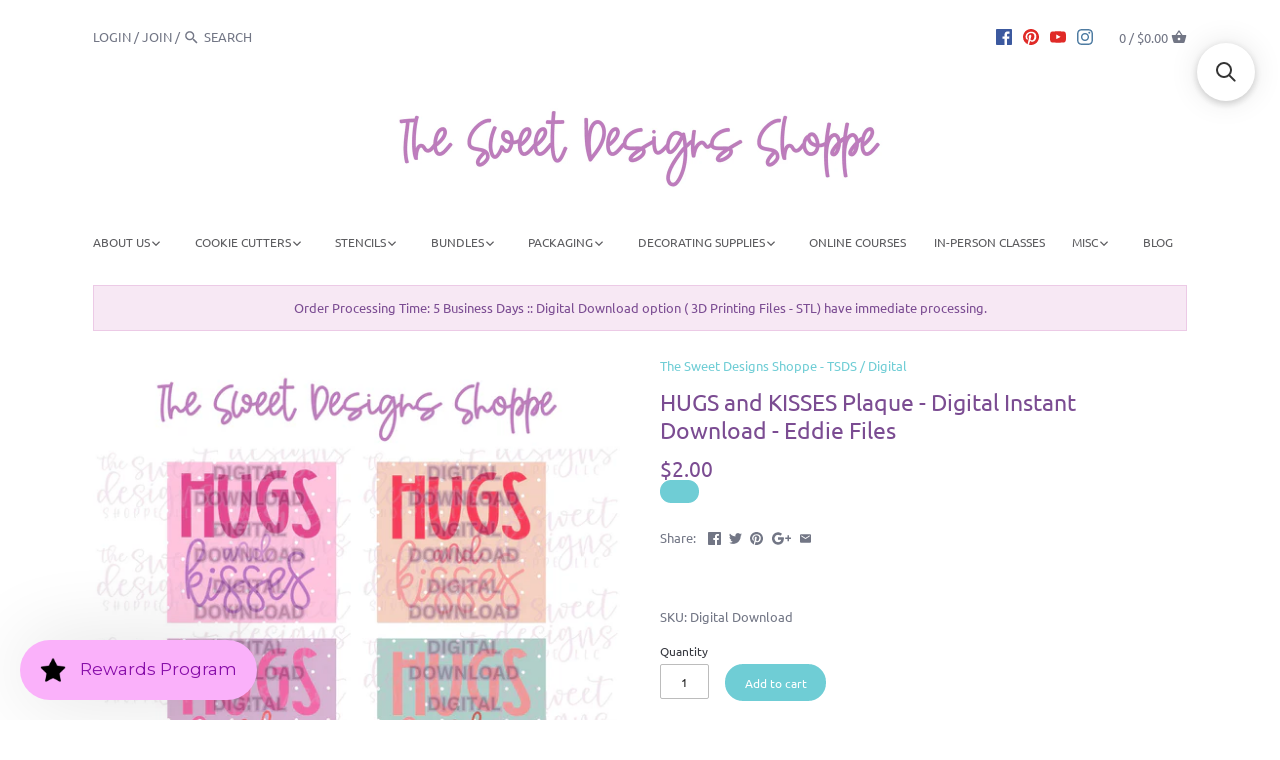

--- FILE ---
content_type: text/html; charset=utf-8
request_url: https://thesweetdesignsshoppe.com/products/hugs-and-kisses-plaque-digital-instant-download-eddie-files
body_size: 63738
content:
<!doctype html>
<html class="no-js">
<head>
	<script id="pandectes-rules">   /* PANDECTES-GDPR: DO NOT MODIFY AUTO GENERATED CODE OF THIS SCRIPT */      window.PandectesSettings = {"store":{"id":13648585,"plan":"premium","theme":"TSDS Latest 05-13-2022","primaryLocale":"en","adminMode":false,"headless":false,"storefrontRootDomain":"","checkoutRootDomain":"","storefrontAccessToken":""},"tsPublished":1739543411,"declaration":{"showPurpose":true,"showProvider":true,"declIntroText":"We use cookies to optimize website functionality, analyze the performance, and provide personalized experience to you. Some cookies are essential to make the website operate and function correctly. Those cookies cannot be disabled. In this window you can manage your preference of cookies.","showDateGenerated":true},"language":{"unpublished":[],"languageMode":"Single","fallbackLanguage":"en","languageDetection":"browser","languagesSupported":[]},"texts":{"managed":{"headerText":{"en":"We respect your privacy"},"consentText":{"en":"This website uses cookies to ensure you get the best experience."},"linkText":{"en":"Learn more"},"imprintText":{"en":"Imprint"},"allowButtonText":{"en":"Accept"},"denyButtonText":{"en":"Decline"},"dismissButtonText":{"en":"Ok"},"leaveSiteButtonText":{"en":"Leave this site"},"preferencesButtonText":{"en":"Preferences"},"cookiePolicyText":{"en":"Cookie policy"},"preferencesPopupTitleText":{"en":"Manage consent preferences"},"preferencesPopupIntroText":{"en":"We use cookies to optimize website functionality, analyze the performance, and provide personalized experience to you. Some cookies are essential to make the website operate and function correctly. Those cookies cannot be disabled. In this window you can manage your preference of cookies."},"preferencesPopupSaveButtonText":{"en":"Save preferences"},"preferencesPopupCloseButtonText":{"en":"Close"},"preferencesPopupAcceptAllButtonText":{"en":"Accept all"},"preferencesPopupRejectAllButtonText":{"en":"Reject all"},"cookiesDetailsText":{"en":"Cookies details"},"preferencesPopupAlwaysAllowedText":{"en":"Always allowed"},"accessSectionParagraphText":{"en":"You have the right to request access to your data at any time."},"accessSectionTitleText":{"en":"Data portability"},"accessSectionAccountInfoActionText":{"en":"Personal data"},"accessSectionDownloadReportActionText":{"en":"Request export"},"accessSectionGDPRRequestsActionText":{"en":"Data subject requests"},"accessSectionOrdersRecordsActionText":{"en":"Orders"},"rectificationSectionParagraphText":{"en":"You have the right to request your data to be updated whenever you think it is appropriate."},"rectificationSectionTitleText":{"en":"Data Rectification"},"rectificationCommentPlaceholder":{"en":"Describe what you want to be updated"},"rectificationCommentValidationError":{"en":"Comment is required"},"rectificationSectionEditAccountActionText":{"en":"Request an update"},"erasureSectionTitleText":{"en":"Right to be forgotten"},"erasureSectionParagraphText":{"en":"You have the right to ask all your data to be erased. After that, you will no longer be able to access your account."},"erasureSectionRequestDeletionActionText":{"en":"Request personal data deletion"},"consentDate":{"en":"Consent date"},"consentId":{"en":"Consent ID"},"consentSectionChangeConsentActionText":{"en":"Change consent preference"},"consentSectionConsentedText":{"en":"You consented to the cookies policy of this website on"},"consentSectionNoConsentText":{"en":"You have not consented to the cookies policy of this website."},"consentSectionTitleText":{"en":"Your cookie consent"},"consentStatus":{"en":"Consent preference"},"confirmationFailureMessage":{"en":"Your request was not verified. Please try again and if problem persists, contact store owner for assistance"},"confirmationFailureTitle":{"en":"A problem occurred"},"confirmationSuccessMessage":{"en":"We will soon get back to you as to your request."},"confirmationSuccessTitle":{"en":"Your request is verified"},"guestsSupportEmailFailureMessage":{"en":"Your request was not submitted. Please try again and if problem persists, contact store owner for assistance."},"guestsSupportEmailFailureTitle":{"en":"A problem occurred"},"guestsSupportEmailPlaceholder":{"en":"E-mail address"},"guestsSupportEmailSuccessMessage":{"en":"If you are registered as a customer of this store, you will soon receive an email with instructions on how to proceed."},"guestsSupportEmailSuccessTitle":{"en":"Thank you for your request"},"guestsSupportEmailValidationError":{"en":"Email is not valid"},"guestsSupportInfoText":{"en":"Please login with your customer account to further proceed."},"submitButton":{"en":"Submit"},"submittingButton":{"en":"Submitting..."},"cancelButton":{"en":"Cancel"},"declIntroText":{"en":"We use cookies to optimize website functionality, analyze the performance, and provide personalized experience to you. Some cookies are essential to make the website operate and function correctly. Those cookies cannot be disabled. In this window you can manage your preference of cookies."},"declName":{"en":"Name"},"declPurpose":{"en":"Purpose"},"declType":{"en":"Type"},"declRetention":{"en":"Retention"},"declProvider":{"en":"Provider"},"declFirstParty":{"en":"First-party"},"declThirdParty":{"en":"Third-party"},"declSeconds":{"en":"seconds"},"declMinutes":{"en":"minutes"},"declHours":{"en":"hours"},"declDays":{"en":"days"},"declMonths":{"en":"months"},"declYears":{"en":"years"},"declSession":{"en":"Session"},"declDomain":{"en":"Domain"},"declPath":{"en":"Path"}},"categories":{"strictlyNecessaryCookiesTitleText":{"en":"Strictly necessary cookies"},"strictlyNecessaryCookiesDescriptionText":{"en":"These cookies are essential in order to enable you to move around the website and use its features, such as accessing secure areas of the website. The website cannot function properly without these cookies."},"functionalityCookiesTitleText":{"en":"Functional cookies"},"functionalityCookiesDescriptionText":{"en":"These cookies enable the site to provide enhanced functionality and personalisation. They may be set by us or by third party providers whose services we have added to our pages. If you do not allow these cookies then some or all of these services may not function properly."},"performanceCookiesTitleText":{"en":"Performance cookies"},"performanceCookiesDescriptionText":{"en":"These cookies enable us to monitor and improve the performance of our website. For example, they allow us to count visits, identify traffic sources and see which parts of the site are most popular."},"targetingCookiesTitleText":{"en":"Targeting cookies"},"targetingCookiesDescriptionText":{"en":"These cookies may be set through our site by our advertising partners. They may be used by those companies to build a profile of your interests and show you relevant adverts on other sites.    They do not store directly personal information, but are based on uniquely identifying your browser and internet device. If you do not allow these cookies, you will experience less targeted advertising."},"unclassifiedCookiesTitleText":{"en":"Unclassified cookies"},"unclassifiedCookiesDescriptionText":{"en":"Unclassified cookies are cookies that we are in the process of classifying, together with the providers of individual cookies."}},"auto":{}},"library":{"previewMode":false,"fadeInTimeout":0,"defaultBlocked":-1,"showLink":true,"showImprintLink":false,"showGoogleLink":true,"enabled":true,"cookie":{"expiryDays":365,"secure":true,"domain":""},"dismissOnScroll":false,"dismissOnWindowClick":false,"dismissOnTimeout":false,"palette":{"popup":{"background":"#FFFFFF","backgroundForCalculations":{"a":1,"b":255,"g":255,"r":255},"text":"#000000"},"button":{"background":"#BE84CC","backgroundForCalculations":{"a":1,"b":204,"g":132,"r":190},"text":"#FFFFFF","textForCalculation":{"a":1,"b":255,"g":255,"r":255},"border":"transparent"}},"content":{"href":"https://the-sweet-designs-shoppe.myshopify.com/policies/privacy-policy","imprintHref":"/","close":"&#10005;","target":"","logo":"<img class=\"cc-banner-logo\" style=\"max-height: 40px;\" src=\"https://cdn.shopify.com/s/files/1/1364/8585/t/68/assets/pandectes-logo.png?v=1703612801\" alt=\"logo\" />"},"window":"<div role=\"dialog\" aria-live=\"polite\" aria-label=\"cookieconsent\" aria-describedby=\"cookieconsent:desc\" id=\"pandectes-banner\" class=\"cc-window-wrapper cc-bottom-center-wrapper\"><div class=\"pd-cookie-banner-window cc-window {{classes}}\"><!--googleoff: all-->{{children}}<!--googleon: all--></div></div>","compliance":{"custom":"<div class=\"cc-compliance cc-highlight\">{{preferences}}{{allow}}</div>"},"type":"custom","layouts":{"basic":"{{logo}}{{messagelink}}{{compliance}}"},"position":"bottom-center","theme":"classic","revokable":true,"animateRevokable":false,"revokableReset":false,"revokableLogoUrl":"https://cdn.shopify.com/s/files/1/1364/8585/t/68/assets/pandectes-reopen-logo.png?v=1703612801","revokablePlacement":"bottom-left","revokableMarginHorizontal":15,"revokableMarginVertical":15,"static":false,"autoAttach":true,"hasTransition":true,"blacklistPage":[""],"elements":{"close":"<button aria-label=\"dismiss cookie message\" type=\"button\" tabindex=\"0\" class=\"cc-close\">{{close}}</button>","dismiss":"<button aria-label=\"dismiss cookie message\" type=\"button\" tabindex=\"0\" class=\"cc-btn cc-btn-decision cc-dismiss\">{{dismiss}}</button>","allow":"<button aria-label=\"allow cookies\" type=\"button\" tabindex=\"0\" class=\"cc-btn cc-btn-decision cc-allow\">{{allow}}</button>","deny":"<button aria-label=\"deny cookies\" type=\"button\" tabindex=\"0\" class=\"cc-btn cc-btn-decision cc-deny\">{{deny}}</button>","preferences":"<button aria-label=\"settings cookies\" tabindex=\"0\" type=\"button\" class=\"cc-btn cc-settings\" onclick=\"Pandectes.fn.openPreferences()\">{{preferences}}</button>"}},"geolocation":{"brOnly":false,"caOnly":false,"chOnly":false,"euOnly":false,"jpOnly":false,"thOnly":false,"canadaOnly":false,"globalVisibility":true},"dsr":{"guestsSupport":false,"accessSectionDownloadReportAuto":false},"banner":{"resetTs":1703612800,"extraCss":"        .cc-banner-logo {max-width: 24em!important;}    @media(min-width: 768px) {.cc-window.cc-floating{max-width: 24em!important;width: 24em!important;}}    .cc-message, .pd-cookie-banner-window .cc-header, .cc-logo {text-align: center}    .cc-window-wrapper{z-index: 2147483647;}    .cc-window{z-index: 2147483647;font-size: 16px!important;font-family: inherit;}    .pd-cookie-banner-window .cc-header{font-size: 16px!important;font-family: inherit;}    .pd-cp-ui{font-family: inherit; background-color: #FFFFFF;color:#000000;}    button.pd-cp-btn, a.pd-cp-btn{background-color:#BE84CC;color:#FFFFFF!important;}    input + .pd-cp-preferences-slider{background-color: rgba(0, 0, 0, 0.3)}    .pd-cp-scrolling-section::-webkit-scrollbar{background-color: rgba(0, 0, 0, 0.3)}    input:checked + .pd-cp-preferences-slider{background-color: rgba(0, 0, 0, 1)}    .pd-cp-scrolling-section::-webkit-scrollbar-thumb {background-color: rgba(0, 0, 0, 1)}    .pd-cp-ui-close{color:#000000;}    .pd-cp-preferences-slider:before{background-color: #FFFFFF}    .pd-cp-title:before {border-color: #000000!important}    .pd-cp-preferences-slider{background-color:#000000}    .pd-cp-toggle{color:#000000!important}    @media(max-width:699px) {.pd-cp-ui-close-top svg {fill: #000000}}    .pd-cp-toggle:hover,.pd-cp-toggle:visited,.pd-cp-toggle:active{color:#000000!important}    .pd-cookie-banner-window {box-shadow: 0 0 18px rgb(0 0 0 / 20%);}  ","customJavascript":{},"showPoweredBy":false,"logoHeight":40,"revokableTrigger":false,"hybridStrict":true,"cookiesBlockedByDefault":"7","isActive":true,"implicitSavePreferences":true,"cookieIcon":false,"blockBots":false,"showCookiesDetails":true,"hasTransition":true,"blockingPage":false,"showOnlyLandingPage":false,"leaveSiteUrl":"https://www.google.com","linkRespectStoreLang":false},"cookies":{"0":[{"name":"keep_alive","type":"http","domain":"thesweetdesignsshoppe.com","path":"/","provider":"Shopify","firstParty":true,"retention":"30 minute(s)","expires":30,"unit":"declMinutes","purpose":{"en":"Used in connection with buyer localization."}},{"name":"secure_customer_sig","type":"http","domain":"thesweetdesignsshoppe.com","path":"/","provider":"Shopify","firstParty":true,"retention":"1 year(s)","expires":1,"unit":"declYears","purpose":{"en":"Used in connection with customer login."}},{"name":"cart_currency","type":"http","domain":"thesweetdesignsshoppe.com","path":"/","provider":"Shopify","firstParty":true,"retention":"2 ","expires":2,"unit":"declSession","purpose":{"en":"The cookie is necessary for the secure checkout and payment function on the website. This function is provided by shopify.com."}},{"name":"localization","type":"http","domain":"thesweetdesignsshoppe.com","path":"/","provider":"Shopify","firstParty":true,"retention":"1 year(s)","expires":1,"unit":"declYears","purpose":{"en":"Shopify store localization"}},{"name":"shopify_pay_redirect","type":"http","domain":"thesweetdesignsshoppe.com","path":"/","provider":"Shopify","firstParty":true,"retention":"1 hour(s)","expires":1,"unit":"declHours","purpose":{"en":"The cookie is necessary for the secure checkout and payment function on the website. This function is provided by shopify.com."}},{"name":"_cmp_a","type":"http","domain":".thesweetdesignsshoppe.com","path":"/","provider":"Shopify","firstParty":true,"retention":"1 day(s)","expires":1,"unit":"declDays","purpose":{"en":"Used for managing customer privacy settings."}},{"name":"_tracking_consent","type":"http","domain":".thesweetdesignsshoppe.com","path":"/","provider":"Shopify","firstParty":true,"retention":"1 year(s)","expires":1,"unit":"declYears","purpose":{"en":"Tracking preferences."}},{"name":"cookietest","type":"http","domain":"thesweetdesignsshoppe.com","path":"/","provider":"Shopify","firstParty":true,"retention":"Session","expires":1,"unit":"declSeconds","purpose":{"en":"Used to ensure our systems are working correctly."}},{"name":"_secure_session_id","type":"http","domain":"thesweetdesignsshoppe.com","path":"/","provider":"Shopify","firstParty":true,"retention":"1 month(s)","expires":1,"unit":"declMonths","purpose":{"en":"Used in connection with navigation through a storefront."}}],"1":[{"name":"_pinterest_ct_ua","type":"http","domain":".ct.pinterest.com","path":"/","provider":"Pinterest","firstParty":false,"retention":"1 year(s)","expires":1,"unit":"declYears","purpose":{"en":"Used to group actions across pages."}}],"2":[{"name":"snize-recommendation","type":"http","domain":"thesweetdesignsshoppe.com","path":"/","provider":"Searchanise","firstParty":true,"retention":"Session","expires":-54,"unit":"declYears","purpose":{"en":"Used to track a user's interaction with the store products, so that the website can show you relevant products."}},{"name":"_shopify_sa_p","type":"http","domain":".thesweetdesignsshoppe.com","path":"/","provider":"Shopify","firstParty":true,"retention":"30 minute(s)","expires":30,"unit":"declMinutes","purpose":{"en":"Shopify analytics relating to marketing & referrals."}},{"name":"_orig_referrer","type":"http","domain":".thesweetdesignsshoppe.com","path":"/","provider":"Shopify","firstParty":true,"retention":"2 ","expires":2,"unit":"declSession","purpose":{"en":"Tracks landing pages."}},{"name":"_shopify_s","type":"http","domain":".thesweetdesignsshoppe.com","path":"/","provider":"Shopify","firstParty":true,"retention":"30 minute(s)","expires":30,"unit":"declMinutes","purpose":{"en":"Shopify analytics."}},{"name":"_shopify_y","type":"http","domain":".thesweetdesignsshoppe.com","path":"/","provider":"Shopify","firstParty":true,"retention":"1 year(s)","expires":1,"unit":"declYears","purpose":{"en":"Shopify analytics."}},{"name":"_landing_page","type":"http","domain":".thesweetdesignsshoppe.com","path":"/","provider":"Shopify","firstParty":true,"retention":"2 ","expires":2,"unit":"declSession","purpose":{"en":"Tracks landing pages."}},{"name":"_shopify_sa_t","type":"http","domain":".thesweetdesignsshoppe.com","path":"/","provider":"Shopify","firstParty":true,"retention":"30 minute(s)","expires":30,"unit":"declMinutes","purpose":{"en":"Shopify analytics relating to marketing & referrals."}},{"name":"_ga","type":"http","domain":".thesweetdesignsshoppe.com","path":"/","provider":"Google","firstParty":true,"retention":"1 year(s)","expires":1,"unit":"declYears","purpose":{"en":"Cookie is set by Google Analytics with unknown functionality"}},{"name":"_gid","type":"http","domain":".thesweetdesignsshoppe.com","path":"/","provider":"Google","firstParty":true,"retention":"1 day(s)","expires":1,"unit":"declDays","purpose":{"en":"Cookie is placed by Google Analytics to count and track pageviews."}},{"name":"_gat","type":"http","domain":".thesweetdesignsshoppe.com","path":"/","provider":"Google","firstParty":true,"retention":"1 minute(s)","expires":1,"unit":"declMinutes","purpose":{"en":"Cookie is placed by Google Analytics to filter requests from bots."}},{"name":"_shopify_d","type":"http","domain":"com","path":"/","provider":"Shopify","firstParty":false,"retention":"Session","expires":1,"unit":"declSeconds","purpose":{"en":"Shopify analytics."}},{"name":"_shopify_d","type":"http","domain":"thesweetdesignsshoppe.com","path":"/","provider":"Shopify","firstParty":true,"retention":"Session","expires":1,"unit":"declSeconds","purpose":{"en":"Shopify analytics."}},{"name":"_boomr_clss","type":"html_local","domain":"https://thesweetdesignsshoppe.com","path":"/","provider":"Shopify","firstParty":true,"retention":"Local Storage","expires":1,"unit":"declYears","purpose":{"en":"Used to monitor and optimize the performance of Shopify stores."}},{"name":"_ga_XDXDQY02JC","type":"http","domain":".thesweetdesignsshoppe.com","path":"/","provider":"Google","firstParty":true,"retention":"1 year(s)","expires":1,"unit":"declYears","purpose":{"en":""}},{"name":"_ga_QCVR2LWHWN","type":"http","domain":".thesweetdesignsshoppe.com","path":"/","provider":"Google","firstParty":true,"retention":"1 year(s)","expires":1,"unit":"declYears","purpose":{"en":""}}],"4":[{"name":"swym-session-id","type":"http","domain":".thesweetdesignsshoppe.com","path":"/","provider":"Swym","firstParty":true,"retention":"30 minute(s)","expires":30,"unit":"declMinutes","purpose":{"en":"Used by the SWYM Wishlist Plus Shopify plugin."}},{"name":"_gcl_au","type":"http","domain":".thesweetdesignsshoppe.com","path":"/","provider":"Google","firstParty":true,"retention":"3 month(s)","expires":3,"unit":"declMonths","purpose":{"en":"Cookie is placed by Google Tag Manager to track conversions."}},{"name":"swym-o_s","type":"http","domain":".thesweetdesignsshoppe.com","path":"/","provider":"Swym","firstParty":true,"retention":"30 minute(s)","expires":30,"unit":"declMinutes","purpose":{"en":"Used by swym application."}},{"name":"swym-swymRegid","type":"http","domain":".thesweetdesignsshoppe.com","path":"/","provider":"Amazon","firstParty":true,"retention":"1 year(s)","expires":1,"unit":"declYears","purpose":{"en":"Used by swym application."}},{"name":"swym-pid","type":"http","domain":".thesweetdesignsshoppe.com","path":"/","provider":"Swym","firstParty":true,"retention":"1 year(s)","expires":1,"unit":"declYears","purpose":{"en":"Used by swym application."}},{"name":"_pin_unauth","type":"http","domain":".thesweetdesignsshoppe.com","path":"/","provider":"Pinterest","firstParty":true,"retention":"1 year(s)","expires":1,"unit":"declYears","purpose":{"en":"Used to group actions for users who cannot be identified by Pinterest."}},{"name":"swym-cu_ct","type":"http","domain":".thesweetdesignsshoppe.com","path":"/","provider":"Swym","firstParty":true,"retention":"1 year(s)","expires":1,"unit":"declYears","purpose":{"en":"Used by swym application."}},{"name":"swym-instrumentMap","type":"http","domain":".thesweetdesignsshoppe.com","path":"/","provider":"Swym","firstParty":true,"retention":"1 year(s)","expires":1,"unit":"declYears","purpose":{"en":"Used by swym application."}},{"name":"_fbp","type":"http","domain":".thesweetdesignsshoppe.com","path":"/","provider":"Facebook","firstParty":true,"retention":"3 month(s)","expires":3,"unit":"declMonths","purpose":{"en":"Cookie is placed by Facebook to track visits across websites."}},{"name":"wpm-domain-test","type":"http","domain":"com","path":"/","provider":"Shopify","firstParty":false,"retention":"Session","expires":1,"unit":"declSeconds","purpose":{"en":"Used to test the storage of parameters about products added to the cart or payment currency"}},{"name":"wpm-domain-test","type":"http","domain":"thesweetdesignsshoppe.com","path":"/","provider":"Shopify","firstParty":true,"retention":"Session","expires":1,"unit":"declSeconds","purpose":{"en":"Used to test the storage of parameters about products added to the cart or payment currency"}},{"name":"lastExternalReferrer","type":"html_local","domain":"https://thesweetdesignsshoppe.com","path":"/","provider":"Facebook","firstParty":true,"retention":"Local Storage","expires":1,"unit":"declYears","purpose":{"en":"Detects how the user reached the website by registering their last URL-address."}},{"name":"lastExternalReferrerTime","type":"html_local","domain":"https://thesweetdesignsshoppe.com","path":"/","provider":"Facebook","firstParty":true,"retention":"Local Storage","expires":1,"unit":"declYears","purpose":{"en":"Contains the timestamp of the last update of the lastExternalReferrer cookie."}}],"8":[{"name":"swym-email","type":"http","domain":".thesweetdesignsshoppe.com","path":"/","provider":"Unknown","firstParty":true,"retention":"1 year(s)","expires":1,"unit":"declYears","purpose":{"en":"Used by swym application."}},{"name":"ar_debug","type":"http","domain":".pinterest.com","path":"/","provider":"Unknown","firstParty":false,"retention":"1 year(s)","expires":1,"unit":"declYears","purpose":{"en":""}},{"name":"__verify","type":"http","domain":"thesweetdesignsshoppe.com","path":"/","provider":"Unknown","firstParty":true,"retention":"Session","expires":1,"unit":"declSeconds","purpose":{"en":""}},{"name":"snize-recommendations-clicks","type":"html_local","domain":"https://thesweetdesignsshoppe.com","path":"/","provider":"Unknown","firstParty":true,"retention":"Local Storage","expires":1,"unit":"declYears","purpose":{"en":""}},{"name":"swym-ab-test-config","type":"html_local","domain":"https://thesweetdesignsshoppe.com","path":"/","provider":"Unknown","firstParty":true,"retention":"Local Storage","expires":1,"unit":"declYears","purpose":{"en":""}},{"name":"swym-authn_timestamp","type":"html_local","domain":"https://thesweetdesignsshoppe.com","path":"/","provider":"Unknown","firstParty":true,"retention":"Local Storage","expires":1,"unit":"declYears","purpose":{"en":""}},{"name":"snize-current-product-id","type":"html_local","domain":"https://thesweetdesignsshoppe.com","path":"/","provider":"Unknown","firstParty":true,"retention":"Local Storage","expires":1,"unit":"declYears","purpose":{"en":""}},{"name":"swym-products_timestamp","type":"html_local","domain":"https://thesweetdesignsshoppe.com","path":"/","provider":"Unknown","firstParty":true,"retention":"Local Storage","expires":1,"unit":"declYears","purpose":{"en":""}},{"name":"ProductsSearch","type":"html_local","domain":"https://thesweetdesignsshoppe.com","path":"/","provider":"Unknown","firstParty":true,"retention":"Local Storage","expires":1,"unit":"declYears","purpose":{"en":""}},{"name":"SeStatisticSession","type":"html_local","domain":"https://thesweetdesignsshoppe.com","path":"/","provider":"Unknown","firstParty":true,"retention":"Local Storage","expires":1,"unit":"declYears","purpose":{"en":""}},{"name":"snize-cart-changed","type":"html_local","domain":"https://thesweetdesignsshoppe.com","path":"/","provider":"Unknown","firstParty":true,"retention":"Local Storage","expires":1,"unit":"declYears","purpose":{"en":""}},{"name":"swym-devices","type":"html_local","domain":"https://thesweetdesignsshoppe.com","path":"/","provider":"Unknown","firstParty":true,"retention":"Local Storage","expires":1,"unit":"declYears","purpose":{"en":""}},{"name":"swym-wishlisthkey_timestamp","type":"html_local","domain":"https://thesweetdesignsshoppe.com","path":"/","provider":"Unknown","firstParty":true,"retention":"Local Storage","expires":1,"unit":"declYears","purpose":{"en":""}},{"name":"snize-recommendations-added","type":"html_local","domain":"https://thesweetdesignsshoppe.com","path":"/","provider":"Unknown","firstParty":true,"retention":"Local Storage","expires":1,"unit":"declYears","purpose":{"en":""}},{"name":"ClicksQueue","type":"html_local","domain":"https://thesweetdesignsshoppe.com","path":"/","provider":"Unknown","firstParty":true,"retention":"Local Storage","expires":1,"unit":"declYears","purpose":{"en":""}},{"name":"swym-rconfig_cache","type":"html_local","domain":"https://thesweetdesignsshoppe.com","path":"/","provider":"Unknown","firstParty":true,"retention":"Local Storage","expires":1,"unit":"declYears","purpose":{"en":""}},{"name":"swym-authn","type":"html_local","domain":"https://thesweetdesignsshoppe.com","path":"/","provider":"Unknown","firstParty":true,"retention":"Local Storage","expires":1,"unit":"declYears","purpose":{"en":""}},{"name":"swym-rapps_cache","type":"html_local","domain":"https://thesweetdesignsshoppe.com","path":"/","provider":"Unknown","firstParty":true,"retention":"Local Storage","expires":1,"unit":"declYears","purpose":{"en":""}},{"name":"swym-devices_timestamp","type":"html_local","domain":"https://thesweetdesignsshoppe.com","path":"/","provider":"Unknown","firstParty":true,"retention":"Local Storage","expires":1,"unit":"declYears","purpose":{"en":""}},{"name":"swym-products","type":"html_local","domain":"https://thesweetdesignsshoppe.com","path":"/","provider":"Unknown","firstParty":true,"retention":"Local Storage","expires":1,"unit":"declYears","purpose":{"en":""}},{"name":"lstest","type":"html_local","domain":"https://thesweetdesignsshoppe.com","path":"/","provider":"Unknown","firstParty":true,"retention":"Local Storage","expires":1,"unit":"declYears","purpose":{"en":""}},{"name":"local-storage-test","type":"html_local","domain":"https://thesweetdesignsshoppe.com","path":"/","provider":"Unknown","firstParty":true,"retention":"Local Storage","expires":1,"unit":"declYears","purpose":{"en":""}},{"name":"Personalization","type":"html_local","domain":"https://thesweetdesignsshoppe.com","path":"/","provider":"Unknown","firstParty":true,"retention":"Local Storage","expires":1,"unit":"declYears","purpose":{"en":""}},{"name":"snize_search_data","type":"html_local","domain":"https://thesweetdesignsshoppe.com","path":"/","provider":"Unknown","firstParty":true,"retention":"Local Storage","expires":1,"unit":"declYears","purpose":{"en":""}},{"name":"collection","type":"html_session","domain":"https://thesweetdesignsshoppe.com","path":"/","provider":"Unknown","firstParty":true,"retention":"Session","expires":1,"unit":"declYears","purpose":{"en":""}},{"name":"is_eu","type":"html_session","domain":"https://thesweetdesignsshoppe.com","path":"/","provider":"Unknown","firstParty":true,"retention":"Session","expires":1,"unit":"declYears","purpose":{"en":""}}]},"blocker":{"isActive":true,"googleConsentMode":{"id":"","analyticsId":"G-XDXDQY02JC, GT-PZ64XJL, GT-K8MQFVH, GT-NMLT88P","adwordsId":"AW-11146164620","isActive":true,"adStorageCategory":4,"analyticsStorageCategory":2,"personalizationStorageCategory":1,"functionalityStorageCategory":1,"customEvent":true,"securityStorageCategory":0,"redactData":true,"urlPassthrough":false,"dataLayerProperty":"dataLayer","waitForUpdate":500,"useNativeChannel":true},"facebookPixel":{"id":"725696486026223","isActive":true,"ldu":false},"microsoft":{"isActive":true,"uetTags":""},"rakuten":{"isActive":false,"cmp":false,"ccpa":false},"klaviyoIsActive":false,"gpcIsActive":false,"defaultBlocked":7,"patterns":{"whiteList":["pay.google.com"],"blackList":{"1":["static.hotjar.com/c/hotjar","google-analytics.com|googletagmanager.com/gtag/destination|googletagmanager.com/gtag/js?id=UA|googletagmanager.com/gtag/js?id=G","www.paypal.com"],"2":["https://www.googletagmanager.com/gtm.js?id=GTM"],"4":["googleads.g.doubleclick.net","s.adroll.com/j/","analytics.tiktok.com/i18n/pixel","static.ads-twitter.com/uwt.js|static.ads-twitter.com/oct.js","static.klaviyo.com|www.klaviyo.com|static-tracking.klaviyo.com|a.klaviyo.com","bat.bing.com","s.pinimg.com/ct/core.js|s.pinimg.com/ct/lib","googletagmanager.com/gtag/js\\?id=AW|googleadservices.com","connect.facebook.net","intg.snapchat.com/shopify/shopify-scevent-init.js","swymrelay.com"],"8":[]},"iframesWhiteList":[],"iframesBlackList":{"1":["player.vimeo.com","www.youtube.com|www.youtube-nocookie.com"],"2":[],"4":[],"8":[]},"beaconsWhiteList":[],"beaconsBlackList":{"1":[],"2":[],"4":[],"8":[]}}}}      !function(){"use strict";window.PandectesRules=window.PandectesRules||{},window.PandectesRules.manualBlacklist={1:[],2:[],4:[]},window.PandectesRules.blacklistedIFrames={1:[],2:[],4:[]},window.PandectesRules.blacklistedCss={1:[],2:[],4:[]},window.PandectesRules.blacklistedBeacons={1:[],2:[],4:[]};var e="javascript/blocked";function t(e){return new RegExp(e.replace(/[/\\.+?$()]/g,"\\$&").replace("*","(.*)"))}var n=function(e){var t=arguments.length>1&&void 0!==arguments[1]?arguments[1]:"log";new URLSearchParams(window.location.search).get("log")&&console[t]("PandectesRules: ".concat(e))};function a(e){var t=document.createElement("script");t.async=!0,t.src=e,document.head.appendChild(t)}function r(e,t){var n=Object.keys(e);if(Object.getOwnPropertySymbols){var a=Object.getOwnPropertySymbols(e);t&&(a=a.filter((function(t){return Object.getOwnPropertyDescriptor(e,t).enumerable}))),n.push.apply(n,a)}return n}function o(e){for(var t=1;t<arguments.length;t++){var n=null!=arguments[t]?arguments[t]:{};t%2?r(Object(n),!0).forEach((function(t){s(e,t,n[t])})):Object.getOwnPropertyDescriptors?Object.defineProperties(e,Object.getOwnPropertyDescriptors(n)):r(Object(n)).forEach((function(t){Object.defineProperty(e,t,Object.getOwnPropertyDescriptor(n,t))}))}return e}function i(e){var t=function(e,t){if("object"!=typeof e||!e)return e;var n=e[Symbol.toPrimitive];if(void 0!==n){var a=n.call(e,t||"default");if("object"!=typeof a)return a;throw new TypeError("@@toPrimitive must return a primitive value.")}return("string"===t?String:Number)(e)}(e,"string");return"symbol"==typeof t?t:t+""}function s(e,t,n){return(t=i(t))in e?Object.defineProperty(e,t,{value:n,enumerable:!0,configurable:!0,writable:!0}):e[t]=n,e}function c(e,t){return function(e){if(Array.isArray(e))return e}(e)||function(e,t){var n=null==e?null:"undefined"!=typeof Symbol&&e[Symbol.iterator]||e["@@iterator"];if(null!=n){var a,r,o,i,s=[],c=!0,l=!1;try{if(o=(n=n.call(e)).next,0===t){if(Object(n)!==n)return;c=!1}else for(;!(c=(a=o.call(n)).done)&&(s.push(a.value),s.length!==t);c=!0);}catch(e){l=!0,r=e}finally{try{if(!c&&null!=n.return&&(i=n.return(),Object(i)!==i))return}finally{if(l)throw r}}return s}}(e,t)||d(e,t)||function(){throw new TypeError("Invalid attempt to destructure non-iterable instance.\nIn order to be iterable, non-array objects must have a [Symbol.iterator]() method.")}()}function l(e){return function(e){if(Array.isArray(e))return u(e)}(e)||function(e){if("undefined"!=typeof Symbol&&null!=e[Symbol.iterator]||null!=e["@@iterator"])return Array.from(e)}(e)||d(e)||function(){throw new TypeError("Invalid attempt to spread non-iterable instance.\nIn order to be iterable, non-array objects must have a [Symbol.iterator]() method.")}()}function d(e,t){if(e){if("string"==typeof e)return u(e,t);var n=Object.prototype.toString.call(e).slice(8,-1);return"Object"===n&&e.constructor&&(n=e.constructor.name),"Map"===n||"Set"===n?Array.from(e):"Arguments"===n||/^(?:Ui|I)nt(?:8|16|32)(?:Clamped)?Array$/.test(n)?u(e,t):void 0}}function u(e,t){(null==t||t>e.length)&&(t=e.length);for(var n=0,a=new Array(t);n<t;n++)a[n]=e[n];return a}var f=window.PandectesRulesSettings||window.PandectesSettings,g=!(void 0===window.dataLayer||!Array.isArray(window.dataLayer)||!window.dataLayer.some((function(e){return"pandectes_full_scan"===e.event}))),p=function(){var e,t=arguments.length>0&&void 0!==arguments[0]?arguments[0]:"_pandectes_gdpr",n=("; "+document.cookie).split("; "+t+"=");if(n.length<2)e={};else{var a=n.pop().split(";");e=window.atob(a.shift())}var r=function(e){try{return JSON.parse(e)}catch(e){return!1}}(e);return!1!==r?r:e}(),h=f.banner.isActive,y=f.blocker,v=y.defaultBlocked,w=y.patterns,m=p&&null!==p.preferences&&void 0!==p.preferences?p.preferences:null,b=g?0:h?null===m?v:m:0,k={1:!(1&b),2:!(2&b),4:!(4&b)},_=w.blackList,S=w.whiteList,L=w.iframesBlackList,C=w.iframesWhiteList,P=w.beaconsBlackList,A=w.beaconsWhiteList,O={blackList:[],whiteList:[],iframesBlackList:{1:[],2:[],4:[],8:[]},iframesWhiteList:[],beaconsBlackList:{1:[],2:[],4:[],8:[]},beaconsWhiteList:[]};[1,2,4].map((function(e){var n;k[e]||((n=O.blackList).push.apply(n,l(_[e].length?_[e].map(t):[])),O.iframesBlackList[e]=L[e].length?L[e].map(t):[],O.beaconsBlackList[e]=P[e].length?P[e].map(t):[])})),O.whiteList=S.length?S.map(t):[],O.iframesWhiteList=C.length?C.map(t):[],O.beaconsWhiteList=A.length?A.map(t):[];var E={scripts:[],iframes:{1:[],2:[],4:[]},beacons:{1:[],2:[],4:[]},css:{1:[],2:[],4:[]}},I=function(t,n){return t&&(!n||n!==e)&&(!O.blackList||O.blackList.some((function(e){return e.test(t)})))&&(!O.whiteList||O.whiteList.every((function(e){return!e.test(t)})))},B=function(e,t){var n=O.iframesBlackList[t],a=O.iframesWhiteList;return e&&(!n||n.some((function(t){return t.test(e)})))&&(!a||a.every((function(t){return!t.test(e)})))},j=function(e,t){var n=O.beaconsBlackList[t],a=O.beaconsWhiteList;return e&&(!n||n.some((function(t){return t.test(e)})))&&(!a||a.every((function(t){return!t.test(e)})))},T=new MutationObserver((function(e){for(var t=0;t<e.length;t++)for(var n=e[t].addedNodes,a=0;a<n.length;a++){var r=n[a],o=r.dataset&&r.dataset.cookiecategory;if(1===r.nodeType&&"LINK"===r.tagName){var i=r.dataset&&r.dataset.href;if(i&&o)switch(o){case"functionality":case"C0001":E.css[1].push(i);break;case"performance":case"C0002":E.css[2].push(i);break;case"targeting":case"C0003":E.css[4].push(i)}}}})),R=new MutationObserver((function(t){for(var a=0;a<t.length;a++)for(var r=t[a].addedNodes,o=function(){var t=r[i],a=t.src||t.dataset&&t.dataset.src,o=t.dataset&&t.dataset.cookiecategory;if(1===t.nodeType&&"IFRAME"===t.tagName){if(a){var s=!1;B(a,1)||"functionality"===o||"C0001"===o?(s=!0,E.iframes[1].push(a)):B(a,2)||"performance"===o||"C0002"===o?(s=!0,E.iframes[2].push(a)):(B(a,4)||"targeting"===o||"C0003"===o)&&(s=!0,E.iframes[4].push(a)),s&&(t.removeAttribute("src"),t.setAttribute("data-src",a))}}else if(1===t.nodeType&&"IMG"===t.tagName){if(a){var c=!1;j(a,1)?(c=!0,E.beacons[1].push(a)):j(a,2)?(c=!0,E.beacons[2].push(a)):j(a,4)&&(c=!0,E.beacons[4].push(a)),c&&(t.removeAttribute("src"),t.setAttribute("data-src",a))}}else if(1===t.nodeType&&"SCRIPT"===t.tagName){var l=t.type,d=!1;if(I(a,l)?(n("rule blocked: ".concat(a)),d=!0):a&&o?n("manually blocked @ ".concat(o,": ").concat(a)):o&&n("manually blocked @ ".concat(o,": inline code")),d){E.scripts.push([t,l]),t.type=e;t.addEventListener("beforescriptexecute",(function n(a){t.getAttribute("type")===e&&a.preventDefault(),t.removeEventListener("beforescriptexecute",n)})),t.parentElement&&t.parentElement.removeChild(t)}}},i=0;i<r.length;i++)o()})),D=document.createElement,x={src:Object.getOwnPropertyDescriptor(HTMLScriptElement.prototype,"src"),type:Object.getOwnPropertyDescriptor(HTMLScriptElement.prototype,"type")};window.PandectesRules.unblockCss=function(e){var t=E.css[e]||[];t.length&&n("Unblocking CSS for ".concat(e)),t.forEach((function(e){var t=document.querySelector('link[data-href^="'.concat(e,'"]'));t.removeAttribute("data-href"),t.href=e})),E.css[e]=[]},window.PandectesRules.unblockIFrames=function(e){var t=E.iframes[e]||[];t.length&&n("Unblocking IFrames for ".concat(e)),O.iframesBlackList[e]=[],t.forEach((function(e){var t=document.querySelector('iframe[data-src^="'.concat(e,'"]'));t.removeAttribute("data-src"),t.src=e})),E.iframes[e]=[]},window.PandectesRules.unblockBeacons=function(e){var t=E.beacons[e]||[];t.length&&n("Unblocking Beacons for ".concat(e)),O.beaconsBlackList[e]=[],t.forEach((function(e){var t=document.querySelector('img[data-src^="'.concat(e,'"]'));t.removeAttribute("data-src"),t.src=e})),E.beacons[e]=[]},window.PandectesRules.unblockInlineScripts=function(e){var t=1===e?"functionality":2===e?"performance":"targeting",a=document.querySelectorAll('script[type="javascript/blocked"][data-cookiecategory="'.concat(t,'"]'));n("unblockInlineScripts: ".concat(a.length," in ").concat(t)),a.forEach((function(e){var t=document.createElement("script");t.type="text/javascript",e.hasAttribute("src")?t.src=e.getAttribute("src"):t.textContent=e.textContent,document.head.appendChild(t),e.parentNode.removeChild(e)}))},window.PandectesRules.unblockInlineCss=function(e){var t=1===e?"functionality":2===e?"performance":"targeting",a=document.querySelectorAll('link[data-cookiecategory="'.concat(t,'"]'));n("unblockInlineCss: ".concat(a.length," in ").concat(t)),a.forEach((function(e){e.href=e.getAttribute("data-href")}))},window.PandectesRules.unblock=function(e){e.length<1?(O.blackList=[],O.whiteList=[],O.iframesBlackList=[],O.iframesWhiteList=[]):(O.blackList&&(O.blackList=O.blackList.filter((function(t){return e.every((function(e){return"string"==typeof e?!t.test(e):e instanceof RegExp?t.toString()!==e.toString():void 0}))}))),O.whiteList&&(O.whiteList=[].concat(l(O.whiteList),l(e.map((function(e){if("string"==typeof e){var n=".*"+t(e)+".*";if(O.whiteList.every((function(e){return e.toString()!==n.toString()})))return new RegExp(n)}else if(e instanceof RegExp&&O.whiteList.every((function(t){return t.toString()!==e.toString()})))return e;return null})).filter(Boolean)))));var a=0;l(E.scripts).forEach((function(e,t){var n=c(e,2),r=n[0],o=n[1];if(function(e){var t=e.getAttribute("src");return O.blackList&&O.blackList.every((function(e){return!e.test(t)}))||O.whiteList&&O.whiteList.some((function(e){return e.test(t)}))}(r)){for(var i=document.createElement("script"),s=0;s<r.attributes.length;s++){var l=r.attributes[s];"src"!==l.name&&"type"!==l.name&&i.setAttribute(l.name,r.attributes[s].value)}i.setAttribute("src",r.src),i.setAttribute("type",o||"application/javascript"),document.head.appendChild(i),E.scripts.splice(t-a,1),a++}})),0==O.blackList.length&&0===O.iframesBlackList[1].length&&0===O.iframesBlackList[2].length&&0===O.iframesBlackList[4].length&&0===O.beaconsBlackList[1].length&&0===O.beaconsBlackList[2].length&&0===O.beaconsBlackList[4].length&&(n("Disconnecting observers"),R.disconnect(),T.disconnect())};var N=f.store,U=N.adminMode,z=N.headless,M=N.storefrontRootDomain,q=N.checkoutRootDomain,F=N.storefrontAccessToken,W=f.banner.isActive,H=f.blocker.defaultBlocked;W&&function(e){if(window.Shopify&&window.Shopify.customerPrivacy)e();else{var t=null;window.Shopify&&window.Shopify.loadFeatures&&window.Shopify.trackingConsent?e():t=setInterval((function(){window.Shopify&&window.Shopify.loadFeatures&&(clearInterval(t),window.Shopify.loadFeatures([{name:"consent-tracking-api",version:"0.1"}],(function(t){t?n("Shopify.customerPrivacy API - failed to load"):(n("shouldShowBanner() -> ".concat(window.Shopify.trackingConsent.shouldShowBanner()," | saleOfDataRegion() -> ").concat(window.Shopify.trackingConsent.saleOfDataRegion())),e())})))}),10)}}((function(){!function(){var e=window.Shopify.trackingConsent;if(!1!==e.shouldShowBanner()||null!==m||7!==H)try{var t=U&&!(window.Shopify&&window.Shopify.AdminBarInjector),a={preferences:!(1&b)||g||t,analytics:!(2&b)||g||t,marketing:!(4&b)||g||t};z&&(a.headlessStorefront=!0,a.storefrontRootDomain=null!=M&&M.length?M:window.location.hostname,a.checkoutRootDomain=null!=q&&q.length?q:"checkout.".concat(window.location.hostname),a.storefrontAccessToken=null!=F&&F.length?F:""),e.firstPartyMarketingAllowed()===a.marketing&&e.analyticsProcessingAllowed()===a.analytics&&e.preferencesProcessingAllowed()===a.preferences||e.setTrackingConsent(a,(function(e){e&&e.error?n("Shopify.customerPrivacy API - failed to setTrackingConsent"):n("setTrackingConsent(".concat(JSON.stringify(a),")"))}))}catch(e){n("Shopify.customerPrivacy API - exception")}}(),function(){if(z){var e=window.Shopify.trackingConsent,t=e.currentVisitorConsent();if(navigator.globalPrivacyControl&&""===t.sale_of_data){var a={sale_of_data:!1,headlessStorefront:!0};a.storefrontRootDomain=null!=M&&M.length?M:window.location.hostname,a.checkoutRootDomain=null!=q&&q.length?q:"checkout.".concat(window.location.hostname),a.storefrontAccessToken=null!=F&&F.length?F:"",e.setTrackingConsent(a,(function(e){e&&e.error?n("Shopify.customerPrivacy API - failed to setTrackingConsent({".concat(JSON.stringify(a),")")):n("setTrackingConsent(".concat(JSON.stringify(a),")"))}))}}}()}));var G=["AT","BE","BG","HR","CY","CZ","DK","EE","FI","FR","DE","GR","HU","IE","IT","LV","LT","LU","MT","NL","PL","PT","RO","SK","SI","ES","SE","GB","LI","NO","IS"],J=f.banner,V=J.isActive,K=J.hybridStrict,$=f.geolocation,Y=$.caOnly,Z=void 0!==Y&&Y,Q=$.euOnly,X=void 0!==Q&&Q,ee=$.brOnly,te=void 0!==ee&&ee,ne=$.jpOnly,ae=void 0!==ne&&ne,re=$.thOnly,oe=void 0!==re&&re,ie=$.chOnly,se=void 0!==ie&&ie,ce=$.zaOnly,le=void 0!==ce&&ce,de=$.canadaOnly,ue=void 0!==de&&de,fe=$.globalVisibility,ge=void 0===fe||fe,pe=f.blocker,he=pe.defaultBlocked,ye=void 0===he?7:he,ve=pe.googleConsentMode,we=ve.isActive,me=ve.customEvent,be=ve.id,ke=void 0===be?"":be,_e=ve.analyticsId,Se=void 0===_e?"":_e,Le=ve.adwordsId,Ce=void 0===Le?"":Le,Pe=ve.redactData,Ae=ve.urlPassthrough,Oe=ve.adStorageCategory,Ee=ve.analyticsStorageCategory,Ie=ve.functionalityStorageCategory,Be=ve.personalizationStorageCategory,je=ve.securityStorageCategory,Te=ve.dataLayerProperty,Re=void 0===Te?"dataLayer":Te,De=ve.waitForUpdate,xe=void 0===De?0:De,Ne=ve.useNativeChannel,Ue=void 0!==Ne&&Ne;function ze(){window[Re].push(arguments)}window[Re]=window[Re]||[];var Me,qe,Fe={hasInitialized:!1,useNativeChannel:!1,ads_data_redaction:!1,url_passthrough:!1,data_layer_property:"dataLayer",storage:{ad_storage:"granted",ad_user_data:"granted",ad_personalization:"granted",analytics_storage:"granted",functionality_storage:"granted",personalization_storage:"granted",security_storage:"granted"}};if(V&&we){var We=ye&Oe?"denied":"granted",He=ye&Ee?"denied":"granted",Ge=ye&Ie?"denied":"granted",Je=ye&Be?"denied":"granted",Ve=ye&je?"denied":"granted";Fe.hasInitialized=!0,Fe.useNativeChannel=Ue,Fe.url_passthrough=Ae,Fe.ads_data_redaction="denied"===We&&Pe,Fe.storage.ad_storage=We,Fe.storage.ad_user_data=We,Fe.storage.ad_personalization=We,Fe.storage.analytics_storage=He,Fe.storage.functionality_storage=Ge,Fe.storage.personalization_storage=Je,Fe.storage.security_storage=Ve,Fe.data_layer_property=Re||"dataLayer",Fe.ads_data_redaction&&ze("set","ads_data_redaction",Fe.ads_data_redaction),Fe.url_passthrough&&ze("set","url_passthrough",Fe.url_passthrough),function(){!1===Ue?console.log("Pandectes: Google Consent Mode (av2)"):console.log("Pandectes: Google Consent Mode (av2nc)");var e=b!==ye?{wait_for_update:xe||500}:xe?{wait_for_update:xe}:{};ge&&!K?ze("consent","default",o(o({},Fe.storage),e)):(ze("consent","default",o(o(o({},Fe.storage),e),{},{region:[].concat(l(X||K?G:[]),l(Z&&!K?["US-CA","US-VA","US-CT","US-UT","US-CO"]:[]),l(te&&!K?["BR"]:[]),l(ae&&!K?["JP"]:[]),l(ue&&!K?["CA"]:[]),l(oe&&!K?["TH"]:[]),l(se&&!K?["CH"]:[]),l(le&&!K?["ZA"]:[]))})),ze("consent","default",{ad_storage:"granted",ad_user_data:"granted",ad_personalization:"granted",analytics_storage:"granted",functionality_storage:"granted",personalization_storage:"granted",security_storage:"granted"}));if(null!==m){var t=b&Oe?"denied":"granted",n=b&Ee?"denied":"granted",r=b&Ie?"denied":"granted",i=b&Be?"denied":"granted",s=b&je?"denied":"granted";Fe.storage.ad_storage=t,Fe.storage.ad_user_data=t,Fe.storage.ad_personalization=t,Fe.storage.analytics_storage=n,Fe.storage.functionality_storage=r,Fe.storage.personalization_storage=i,Fe.storage.security_storage=s,ze("consent","update",Fe.storage)}(ke.length||Se.length||Ce.length)&&(window[Fe.data_layer_property].push({"pandectes.start":(new Date).getTime(),event:"pandectes-rules.min.js"}),(Se.length||Ce.length)&&ze("js",new Date));var c="https://www.googletagmanager.com";if(ke.length){var d=ke.split(",");window[Fe.data_layer_property].push({"gtm.start":(new Date).getTime(),event:"gtm.js"});for(var u=0;u<d.length;u++){var f="dataLayer"!==Fe.data_layer_property?"&l=".concat(Fe.data_layer_property):"";a("".concat(c,"/gtm.js?id=").concat(d[u].trim()).concat(f))}}if(Se.length)for(var g=Se.split(","),p=0;p<g.length;p++){var h=g[p].trim();h.length&&(a("".concat(c,"/gtag/js?id=").concat(h)),ze("config",h,{send_page_view:!1}))}if(Ce.length)for(var y=Ce.split(","),v=0;v<y.length;v++){var w=y[v].trim();w.length&&(a("".concat(c,"/gtag/js?id=").concat(w)),ze("config",w,{allow_enhanced_conversions:!0}))}}()}V&&me&&(qe={event:"Pandectes_Consent_Update",pandectes_status:7===(Me=b)?"deny":0===Me?"allow":"mixed",pandectes_categories:{C0000:"allow",C0001:k[1]?"allow":"deny",C0002:k[2]?"allow":"deny",C0003:k[4]?"allow":"deny"}},window[Re].push(qe),null!==m&&function(e){if(window.Shopify&&window.Shopify.analytics)e();else{var t=null;window.Shopify&&window.Shopify.analytics?e():t=setInterval((function(){window.Shopify&&window.Shopify.analytics&&(clearInterval(t),e())}),10)}}((function(){console.log("publishing Web Pixels API custom event"),window.Shopify.analytics.publish("Pandectes_Consent_Update",qe)})));var Ke=f.blocker,$e=Ke.klaviyoIsActive,Ye=Ke.googleConsentMode.adStorageCategory;$e&&window.addEventListener("PandectesEvent_OnConsent",(function(e){var t=e.detail.preferences;if(null!=t){var n=t&Ye?"denied":"granted";void 0!==window.klaviyo&&window.klaviyo.isIdentified()&&window.klaviyo.push(["identify",{ad_personalization:n,ad_user_data:n}])}})),f.banner.revokableTrigger&&window.addEventListener("PandectesEvent_OnInitialize",(function(){document.querySelectorAll('[href*="#reopenBanner"]').forEach((function(e){e.onclick=function(e){e.preventDefault(),window.Pandectes.fn.revokeConsent()}}))}));var Ze=f.banner.isActive,Qe=f.blocker,Xe=Qe.defaultBlocked,et=void 0===Xe?7:Xe,tt=Qe.microsoft,nt=tt.isActive,at=tt.uetTags,rt=tt.dataLayerProperty,ot=void 0===rt?"uetq":rt,it={hasInitialized:!1,data_layer_property:"uetq",storage:{ad_storage:"granted"}};if(window[ot]=window[ot]||[],nt&&ft("_uetmsdns","1",365),Ze&&nt){var st=4&et?"denied":"granted";if(it.hasInitialized=!0,it.storage.ad_storage=st,window[ot].push("consent","default",it.storage),"granted"==st&&(ft("_uetmsdns","0",365),console.log("setting cookie")),null!==m){var ct=4&b?"denied":"granted";it.storage.ad_storage=ct,window[ot].push("consent","update",it.storage),"granted"===ct&&ft("_uetmsdns","0",365)}if(at.length)for(var lt=at.split(","),dt=0;dt<lt.length;dt++)lt[dt].trim().length&&ut(lt[dt])}function ut(e){var t=document.createElement("script");t.type="text/javascript",t.src="//bat.bing.com/bat.js",t.onload=function(){var t={ti:e};t.q=window.uetq,window.uetq=new UET(t),window.uetq.push("consent","default",{ad_storage:"denied"}),window[ot].push("pageLoad")},document.head.appendChild(t)}function ft(e,t,n){var a=new Date;a.setTime(a.getTime()+24*n*60*60*1e3);var r="expires="+a.toUTCString();document.cookie="".concat(e,"=").concat(t,"; ").concat(r,"; path=/; secure; samesite=strict")}window.PandectesRules.gcm=Fe;var gt=f.banner.isActive,pt=f.blocker.isActive;n("Prefs: ".concat(b," | Banner: ").concat(gt?"on":"off"," | Blocker: ").concat(pt?"on":"off"));var ht=null===m&&/\/checkouts\//.test(window.location.pathname);0!==b&&!1===g&&pt&&!ht&&(n("Blocker will execute"),document.createElement=function(){for(var t=arguments.length,n=new Array(t),a=0;a<t;a++)n[a]=arguments[a];if("script"!==n[0].toLowerCase())return D.bind?D.bind(document).apply(void 0,n):D;var r=D.bind(document).apply(void 0,n);try{Object.defineProperties(r,{src:o(o({},x.src),{},{set:function(t){I(t,r.type)&&x.type.set.call(this,e),x.src.set.call(this,t)}}),type:o(o({},x.type),{},{get:function(){var t=x.type.get.call(this);return t===e||I(this.src,t)?null:t},set:function(t){var n=I(r.src,r.type)?e:t;x.type.set.call(this,n)}})}),r.setAttribute=function(t,n){if("type"===t){var a=I(r.src,r.type)?e:n;x.type.set.call(r,a)}else"src"===t?(I(n,r.type)&&x.type.set.call(r,e),x.src.set.call(r,n)):HTMLScriptElement.prototype.setAttribute.call(r,t,n)}}catch(e){console.warn("Yett: unable to prevent script execution for script src ",r.src,".\n",'A likely cause would be because you are using a third-party browser extension that monkey patches the "document.createElement" function.')}return r},R.observe(document.documentElement,{childList:!0,subtree:!0}),T.observe(document.documentElement,{childList:!0,subtree:!0}))}();
</script>
  <meta name="google-site-verification" content="PumV-HMv8faulrF4skfGhua5t1z8qmxcOiaeb3W3_zg" />
  <meta name="p:domain_verify" content="33f63ff3b5575d3b30339deccda6fe04"/>
  <!-- Canopy v2.6.1 -->
  <meta charset="utf-8" />
  <meta name="viewport" content="width=device-width,initial-scale=1.0" />
  <meta name="theme-color" content="#6fcdd5">
  <meta http-equiv="X-UA-Compatible" content="IE=edge,chrome=1">
  
  <link rel="shortcut icon" href="//thesweetdesignsshoppe.com/cdn/shop/files/The_Sweet_Designs_Shoppe_Logo_Round.png?v=1742255524" type="image/png" />
  

  <title>
  HUGS and KISSES Plaque - Digital Instant Download - Eddie Files &ndash; The Sweet Designs Shoppe
  </title>

  
  <meta name="description" content="PNG FIles - Digital Instant Download for your Edible Ink Printer. Due to the nature of digital products, this item is not eligible for refund or exchange WHAT YOU WILL GET: One zip file with  5 Designs PNG files for your Edible Ink Printer and 1 File that can be used for Cookie alignment (Cutter Shilouette).   All File" />
  

  <link rel="canonical" href="https://thesweetdesignsshoppe.com/products/hugs-and-kisses-plaque-digital-instant-download-eddie-files" />

  


  <meta property="og:type" content="product" />
  <meta property="og:title" content="HUGS and KISSES Plaque  - Digital Instant Download - Eddie Files" />
  
  <meta property="og:image" content="http://thesweetdesignsshoppe.com/cdn/shop/files/digital-hugs-and-kisses-plaque-digital-instant-download-eddie-files-the-sweet-designs-shoppe-tsds_600x600.jpg?v=1760084248" />
  <meta property="og:image:secure_url" content="https://thesweetdesignsshoppe.com/cdn/shop/files/digital-hugs-and-kisses-plaque-digital-instant-download-eddie-files-the-sweet-designs-shoppe-tsds_600x600.jpg?v=1760084248" />
  
  <meta property="og:price:amount" content="2.00" />
  <meta property="og:price:currency" content="USD" />



<meta property="og:description" content="PNG FIles - Digital Instant Download for your Edible Ink Printer. Due to the nature of digital products, this item is not eligible for refund or exchange WHAT YOU WILL GET: One zip file with  5 Designs PNG files for your Edible Ink Printer and 1 File that can be used for Cookie alignment (Cutter Shilouette).   All File" />

<meta property="og:url" content="https://thesweetdesignsshoppe.com/products/hugs-and-kisses-plaque-digital-instant-download-eddie-files" />
<meta property="og:site_name" content="The Sweet Designs Shoppe" />

  


  <meta name="twitter:card" content="summary">


  <meta name="twitter:title" content="HUGS and KISSES Plaque  - Digital Instant Download - Eddie Files">
  <meta name="twitter:description" content="PNG FIles - Digital Instant Download for your Edible Ink Printer.
Due to the nature of digital products, this item is not eligible for refund or exchange
WHAT YOU WILL GET: One zip file with  5 Design">
  <meta name="twitter:image" content="https://thesweetdesignsshoppe.com/cdn/shop/files/digital-hugs-and-kisses-plaque-digital-instant-download-eddie-files-the-sweet-designs-shoppe-tsds_grande.jpg?v=1760084248">
  <meta name="twitter:image:width" content="600">
  <meta name="twitter:image:height" content="600">


  <link href="//thesweetdesignsshoppe.com/cdn/shop/t/68/assets/styles.scss.css?v=55803183826456140761762119840" rel="stylesheet" type="text/css" media="all" />

  <script src="//ajax.googleapis.com/ajax/libs/jquery/1.9.1/jquery.min.js" type="text/javascript"></script>

  <script src="//thesweetdesignsshoppe.com/cdn/shopifycloud/storefront/assets/themes_support/option_selection-b017cd28.js" type="text/javascript"></script>
  <script src="//thesweetdesignsshoppe.com/cdn/shopifycloud/storefront/assets/themes_support/api.jquery-7ab1a3a4.js" type="text/javascript"></script>

  

<script src="//searchserverapi.com/widgets/shopify/init.js?a=0g2h1A7n9c"></script>
  <script>window.performance && window.performance.mark && window.performance.mark('shopify.content_for_header.start');</script><meta name="google-site-verification" content="PumV-HMv8faulrF4skfGhua5t1z8qmxcOiaeb3W3_zg">
<meta id="shopify-digital-wallet" name="shopify-digital-wallet" content="/13648585/digital_wallets/dialog">
<meta name="shopify-checkout-api-token" content="a40b35307d172f6c8d38145b3d20e570">
<meta id="in-context-paypal-metadata" data-shop-id="13648585" data-venmo-supported="true" data-environment="production" data-locale="en_US" data-paypal-v4="true" data-currency="USD">
<link rel="alternate" type="application/json+oembed" href="https://thesweetdesignsshoppe.com/products/hugs-and-kisses-plaque-digital-instant-download-eddie-files.oembed">
<script async="async" src="/checkouts/internal/preloads.js?locale=en-US"></script>
<link rel="preconnect" href="https://shop.app" crossorigin="anonymous">
<script async="async" src="https://shop.app/checkouts/internal/preloads.js?locale=en-US&shop_id=13648585" crossorigin="anonymous"></script>
<script id="apple-pay-shop-capabilities" type="application/json">{"shopId":13648585,"countryCode":"US","currencyCode":"USD","merchantCapabilities":["supports3DS"],"merchantId":"gid:\/\/shopify\/Shop\/13648585","merchantName":"The Sweet Designs Shoppe","requiredBillingContactFields":["postalAddress","email","phone"],"requiredShippingContactFields":["postalAddress","email","phone"],"shippingType":"shipping","supportedNetworks":["visa","masterCard","amex","discover","elo","jcb"],"total":{"type":"pending","label":"The Sweet Designs Shoppe","amount":"1.00"},"shopifyPaymentsEnabled":true,"supportsSubscriptions":true}</script>
<script id="shopify-features" type="application/json">{"accessToken":"a40b35307d172f6c8d38145b3d20e570","betas":["rich-media-storefront-analytics"],"domain":"thesweetdesignsshoppe.com","predictiveSearch":true,"shopId":13648585,"locale":"en"}</script>
<script>var Shopify = Shopify || {};
Shopify.shop = "the-sweet-designs-shoppe.myshopify.com";
Shopify.locale = "en";
Shopify.currency = {"active":"USD","rate":"1.0"};
Shopify.country = "US";
Shopify.theme = {"name":"TSDS Latest 07-22-2024","id":121028640881,"schema_name":"Canopy","schema_version":"2.6.1","theme_store_id":732,"role":"main"};
Shopify.theme.handle = "null";
Shopify.theme.style = {"id":null,"handle":null};
Shopify.cdnHost = "thesweetdesignsshoppe.com/cdn";
Shopify.routes = Shopify.routes || {};
Shopify.routes.root = "/";</script>
<script type="module">!function(o){(o.Shopify=o.Shopify||{}).modules=!0}(window);</script>
<script>!function(o){function n(){var o=[];function n(){o.push(Array.prototype.slice.apply(arguments))}return n.q=o,n}var t=o.Shopify=o.Shopify||{};t.loadFeatures=n(),t.autoloadFeatures=n()}(window);</script>
<script>
  window.ShopifyPay = window.ShopifyPay || {};
  window.ShopifyPay.apiHost = "shop.app\/pay";
  window.ShopifyPay.redirectState = null;
</script>
<script id="shop-js-analytics" type="application/json">{"pageType":"product"}</script>
<script defer="defer" async type="module" src="//thesweetdesignsshoppe.com/cdn/shopifycloud/shop-js/modules/v2/client.init-shop-cart-sync_BdyHc3Nr.en.esm.js"></script>
<script defer="defer" async type="module" src="//thesweetdesignsshoppe.com/cdn/shopifycloud/shop-js/modules/v2/chunk.common_Daul8nwZ.esm.js"></script>
<script type="module">
  await import("//thesweetdesignsshoppe.com/cdn/shopifycloud/shop-js/modules/v2/client.init-shop-cart-sync_BdyHc3Nr.en.esm.js");
await import("//thesweetdesignsshoppe.com/cdn/shopifycloud/shop-js/modules/v2/chunk.common_Daul8nwZ.esm.js");

  window.Shopify.SignInWithShop?.initShopCartSync?.({"fedCMEnabled":true,"windoidEnabled":true});

</script>
<script>
  window.Shopify = window.Shopify || {};
  if (!window.Shopify.featureAssets) window.Shopify.featureAssets = {};
  window.Shopify.featureAssets['shop-js'] = {"shop-cart-sync":["modules/v2/client.shop-cart-sync_QYOiDySF.en.esm.js","modules/v2/chunk.common_Daul8nwZ.esm.js"],"init-fed-cm":["modules/v2/client.init-fed-cm_DchLp9rc.en.esm.js","modules/v2/chunk.common_Daul8nwZ.esm.js"],"shop-button":["modules/v2/client.shop-button_OV7bAJc5.en.esm.js","modules/v2/chunk.common_Daul8nwZ.esm.js"],"init-windoid":["modules/v2/client.init-windoid_DwxFKQ8e.en.esm.js","modules/v2/chunk.common_Daul8nwZ.esm.js"],"shop-cash-offers":["modules/v2/client.shop-cash-offers_DWtL6Bq3.en.esm.js","modules/v2/chunk.common_Daul8nwZ.esm.js","modules/v2/chunk.modal_CQq8HTM6.esm.js"],"shop-toast-manager":["modules/v2/client.shop-toast-manager_CX9r1SjA.en.esm.js","modules/v2/chunk.common_Daul8nwZ.esm.js"],"init-shop-email-lookup-coordinator":["modules/v2/client.init-shop-email-lookup-coordinator_UhKnw74l.en.esm.js","modules/v2/chunk.common_Daul8nwZ.esm.js"],"pay-button":["modules/v2/client.pay-button_DzxNnLDY.en.esm.js","modules/v2/chunk.common_Daul8nwZ.esm.js"],"avatar":["modules/v2/client.avatar_BTnouDA3.en.esm.js"],"init-shop-cart-sync":["modules/v2/client.init-shop-cart-sync_BdyHc3Nr.en.esm.js","modules/v2/chunk.common_Daul8nwZ.esm.js"],"shop-login-button":["modules/v2/client.shop-login-button_D8B466_1.en.esm.js","modules/v2/chunk.common_Daul8nwZ.esm.js","modules/v2/chunk.modal_CQq8HTM6.esm.js"],"init-customer-accounts-sign-up":["modules/v2/client.init-customer-accounts-sign-up_C8fpPm4i.en.esm.js","modules/v2/client.shop-login-button_D8B466_1.en.esm.js","modules/v2/chunk.common_Daul8nwZ.esm.js","modules/v2/chunk.modal_CQq8HTM6.esm.js"],"init-shop-for-new-customer-accounts":["modules/v2/client.init-shop-for-new-customer-accounts_CVTO0Ztu.en.esm.js","modules/v2/client.shop-login-button_D8B466_1.en.esm.js","modules/v2/chunk.common_Daul8nwZ.esm.js","modules/v2/chunk.modal_CQq8HTM6.esm.js"],"init-customer-accounts":["modules/v2/client.init-customer-accounts_dRgKMfrE.en.esm.js","modules/v2/client.shop-login-button_D8B466_1.en.esm.js","modules/v2/chunk.common_Daul8nwZ.esm.js","modules/v2/chunk.modal_CQq8HTM6.esm.js"],"shop-follow-button":["modules/v2/client.shop-follow-button_CkZpjEct.en.esm.js","modules/v2/chunk.common_Daul8nwZ.esm.js","modules/v2/chunk.modal_CQq8HTM6.esm.js"],"lead-capture":["modules/v2/client.lead-capture_BntHBhfp.en.esm.js","modules/v2/chunk.common_Daul8nwZ.esm.js","modules/v2/chunk.modal_CQq8HTM6.esm.js"],"checkout-modal":["modules/v2/client.checkout-modal_CfxcYbTm.en.esm.js","modules/v2/chunk.common_Daul8nwZ.esm.js","modules/v2/chunk.modal_CQq8HTM6.esm.js"],"shop-login":["modules/v2/client.shop-login_Da4GZ2H6.en.esm.js","modules/v2/chunk.common_Daul8nwZ.esm.js","modules/v2/chunk.modal_CQq8HTM6.esm.js"],"payment-terms":["modules/v2/client.payment-terms_MV4M3zvL.en.esm.js","modules/v2/chunk.common_Daul8nwZ.esm.js","modules/v2/chunk.modal_CQq8HTM6.esm.js"]};
</script>
<script>(function() {
  var isLoaded = false;
  function asyncLoad() {
    if (isLoaded) return;
    isLoaded = true;
    var urls = ["https:\/\/str.rise-ai.com\/?shop=the-sweet-designs-shoppe.myshopify.com","https:\/\/strn.rise-ai.com\/?shop=the-sweet-designs-shoppe.myshopify.com","\/\/cdn.shopify.com\/proxy\/1ea5b2ba8473341fbf606499e30b6d4648b187520255fba28a91c92924e44665\/s.pandect.es\/scripts\/pandectes-core.js?shop=the-sweet-designs-shoppe.myshopify.com\u0026sp-cache-control=cHVibGljLCBtYXgtYWdlPTkwMA","https:\/\/cdn.hextom.com\/js\/freeshippingbar.js?shop=the-sweet-designs-shoppe.myshopify.com","https:\/\/searchanise-ef84.kxcdn.com\/widgets\/shopify\/init.js?a=0g2h1A7n9c\u0026shop=the-sweet-designs-shoppe.myshopify.com"];
    for (var i = 0; i < urls.length; i++) {
      var s = document.createElement('script');
      s.type = 'text/javascript';
      s.async = true;
      s.src = urls[i];
      var x = document.getElementsByTagName('script')[0];
      x.parentNode.insertBefore(s, x);
    }
  };
  if(window.attachEvent) {
    window.attachEvent('onload', asyncLoad);
  } else {
    window.addEventListener('load', asyncLoad, false);
  }
})();</script>
<script id="__st">var __st={"a":13648585,"offset":-18000,"reqid":"cb4a5d98-fa8f-4f01-8004-e30926d789ac-1769024839","pageurl":"thesweetdesignsshoppe.com\/products\/hugs-and-kisses-plaque-digital-instant-download-eddie-files","u":"2277fe8a1e16","p":"product","rtyp":"product","rid":6959763161201};</script>
<script>window.ShopifyPaypalV4VisibilityTracking = true;</script>
<script id="captcha-bootstrap">!function(){'use strict';const t='contact',e='account',n='new_comment',o=[[t,t],['blogs',n],['comments',n],[t,'customer']],c=[[e,'customer_login'],[e,'guest_login'],[e,'recover_customer_password'],[e,'create_customer']],r=t=>t.map((([t,e])=>`form[action*='/${t}']:not([data-nocaptcha='true']) input[name='form_type'][value='${e}']`)).join(','),a=t=>()=>t?[...document.querySelectorAll(t)].map((t=>t.form)):[];function s(){const t=[...o],e=r(t);return a(e)}const i='password',u='form_key',d=['recaptcha-v3-token','g-recaptcha-response','h-captcha-response',i],f=()=>{try{return window.sessionStorage}catch{return}},m='__shopify_v',_=t=>t.elements[u];function p(t,e,n=!1){try{const o=window.sessionStorage,c=JSON.parse(o.getItem(e)),{data:r}=function(t){const{data:e,action:n}=t;return t[m]||n?{data:e,action:n}:{data:t,action:n}}(c);for(const[e,n]of Object.entries(r))t.elements[e]&&(t.elements[e].value=n);n&&o.removeItem(e)}catch(o){console.error('form repopulation failed',{error:o})}}const l='form_type',E='cptcha';function T(t){t.dataset[E]=!0}const w=window,h=w.document,L='Shopify',v='ce_forms',y='captcha';let A=!1;((t,e)=>{const n=(g='f06e6c50-85a8-45c8-87d0-21a2b65856fe',I='https://cdn.shopify.com/shopifycloud/storefront-forms-hcaptcha/ce_storefront_forms_captcha_hcaptcha.v1.5.2.iife.js',D={infoText:'Protected by hCaptcha',privacyText:'Privacy',termsText:'Terms'},(t,e,n)=>{const o=w[L][v],c=o.bindForm;if(c)return c(t,g,e,D).then(n);var r;o.q.push([[t,g,e,D],n]),r=I,A||(h.body.append(Object.assign(h.createElement('script'),{id:'captcha-provider',async:!0,src:r})),A=!0)});var g,I,D;w[L]=w[L]||{},w[L][v]=w[L][v]||{},w[L][v].q=[],w[L][y]=w[L][y]||{},w[L][y].protect=function(t,e){n(t,void 0,e),T(t)},Object.freeze(w[L][y]),function(t,e,n,w,h,L){const[v,y,A,g]=function(t,e,n){const i=e?o:[],u=t?c:[],d=[...i,...u],f=r(d),m=r(i),_=r(d.filter((([t,e])=>n.includes(e))));return[a(f),a(m),a(_),s()]}(w,h,L),I=t=>{const e=t.target;return e instanceof HTMLFormElement?e:e&&e.form},D=t=>v().includes(t);t.addEventListener('submit',(t=>{const e=I(t);if(!e)return;const n=D(e)&&!e.dataset.hcaptchaBound&&!e.dataset.recaptchaBound,o=_(e),c=g().includes(e)&&(!o||!o.value);(n||c)&&t.preventDefault(),c&&!n&&(function(t){try{if(!f())return;!function(t){const e=f();if(!e)return;const n=_(t);if(!n)return;const o=n.value;o&&e.removeItem(o)}(t);const e=Array.from(Array(32),(()=>Math.random().toString(36)[2])).join('');!function(t,e){_(t)||t.append(Object.assign(document.createElement('input'),{type:'hidden',name:u})),t.elements[u].value=e}(t,e),function(t,e){const n=f();if(!n)return;const o=[...t.querySelectorAll(`input[type='${i}']`)].map((({name:t})=>t)),c=[...d,...o],r={};for(const[a,s]of new FormData(t).entries())c.includes(a)||(r[a]=s);n.setItem(e,JSON.stringify({[m]:1,action:t.action,data:r}))}(t,e)}catch(e){console.error('failed to persist form',e)}}(e),e.submit())}));const S=(t,e)=>{t&&!t.dataset[E]&&(n(t,e.some((e=>e===t))),T(t))};for(const o of['focusin','change'])t.addEventListener(o,(t=>{const e=I(t);D(e)&&S(e,y())}));const B=e.get('form_key'),M=e.get(l),P=B&&M;t.addEventListener('DOMContentLoaded',(()=>{const t=y();if(P)for(const e of t)e.elements[l].value===M&&p(e,B);[...new Set([...A(),...v().filter((t=>'true'===t.dataset.shopifyCaptcha))])].forEach((e=>S(e,t)))}))}(h,new URLSearchParams(w.location.search),n,t,e,['guest_login'])})(!0,!0)}();</script>
<script integrity="sha256-4kQ18oKyAcykRKYeNunJcIwy7WH5gtpwJnB7kiuLZ1E=" data-source-attribution="shopify.loadfeatures" defer="defer" src="//thesweetdesignsshoppe.com/cdn/shopifycloud/storefront/assets/storefront/load_feature-a0a9edcb.js" crossorigin="anonymous"></script>
<script crossorigin="anonymous" defer="defer" src="//thesweetdesignsshoppe.com/cdn/shopifycloud/storefront/assets/shopify_pay/storefront-65b4c6d7.js?v=20250812"></script>
<script data-source-attribution="shopify.dynamic_checkout.dynamic.init">var Shopify=Shopify||{};Shopify.PaymentButton=Shopify.PaymentButton||{isStorefrontPortableWallets:!0,init:function(){window.Shopify.PaymentButton.init=function(){};var t=document.createElement("script");t.src="https://thesweetdesignsshoppe.com/cdn/shopifycloud/portable-wallets/latest/portable-wallets.en.js",t.type="module",document.head.appendChild(t)}};
</script>
<script data-source-attribution="shopify.dynamic_checkout.buyer_consent">
  function portableWalletsHideBuyerConsent(e){var t=document.getElementById("shopify-buyer-consent"),n=document.getElementById("shopify-subscription-policy-button");t&&n&&(t.classList.add("hidden"),t.setAttribute("aria-hidden","true"),n.removeEventListener("click",e))}function portableWalletsShowBuyerConsent(e){var t=document.getElementById("shopify-buyer-consent"),n=document.getElementById("shopify-subscription-policy-button");t&&n&&(t.classList.remove("hidden"),t.removeAttribute("aria-hidden"),n.addEventListener("click",e))}window.Shopify?.PaymentButton&&(window.Shopify.PaymentButton.hideBuyerConsent=portableWalletsHideBuyerConsent,window.Shopify.PaymentButton.showBuyerConsent=portableWalletsShowBuyerConsent);
</script>
<script data-source-attribution="shopify.dynamic_checkout.cart.bootstrap">document.addEventListener("DOMContentLoaded",(function(){function t(){return document.querySelector("shopify-accelerated-checkout-cart, shopify-accelerated-checkout")}if(t())Shopify.PaymentButton.init();else{new MutationObserver((function(e,n){t()&&(Shopify.PaymentButton.init(),n.disconnect())})).observe(document.body,{childList:!0,subtree:!0})}}));
</script>
<link id="shopify-accelerated-checkout-styles" rel="stylesheet" media="screen" href="https://thesweetdesignsshoppe.com/cdn/shopifycloud/portable-wallets/latest/accelerated-checkout-backwards-compat.css" crossorigin="anonymous">
<style id="shopify-accelerated-checkout-cart">
        #shopify-buyer-consent {
  margin-top: 1em;
  display: inline-block;
  width: 100%;
}

#shopify-buyer-consent.hidden {
  display: none;
}

#shopify-subscription-policy-button {
  background: none;
  border: none;
  padding: 0;
  text-decoration: underline;
  font-size: inherit;
  cursor: pointer;
}

#shopify-subscription-policy-button::before {
  box-shadow: none;
}

      </style>

<script>window.performance && window.performance.mark && window.performance.mark('shopify.content_for_header.end');</script>

  <script>
    document.documentElement.className = document.documentElement.className.replace('no-js', '');
    Shopify.money_format = "${{amount}}";
    window.theme = window.theme || {};
    theme.jQuery = jQuery;
    theme.money_container = 'span.theme-money';
    theme.money_format = "${{amount}}";
  </script>





  
<!-- Start of Judge.me Core -->
<link rel="dns-prefetch" href="https://cdn.judge.me/">
<script data-cfasync='false' class='jdgm-settings-script'>window.jdgmSettings={"pagination":5,"disable_web_reviews":false,"badge_no_review_text":"No reviews","badge_n_reviews_text":"{{ n }} review/reviews","badge_star_color":"#f2e155","hide_badge_preview_if_no_reviews":true,"badge_hide_text":false,"enforce_center_preview_badge":false,"widget_title":"Customer Reviews","widget_open_form_text":"Write a review","widget_close_form_text":"Cancel review","widget_refresh_page_text":"Refresh page","widget_summary_text":"Based on {{ number_of_reviews }} review/reviews","widget_no_review_text":"Be the first to write a review","widget_name_field_text":"Display name","widget_verified_name_field_text":"Verified Name (public)","widget_name_placeholder_text":"Display name","widget_required_field_error_text":"This field is required.","widget_email_field_text":"Email address","widget_verified_email_field_text":"Verified Email (private, can not be edited)","widget_email_placeholder_text":"Your email address","widget_email_field_error_text":"Please enter a valid email address.","widget_rating_field_text":"Rating","widget_review_title_field_text":"Review Title","widget_review_title_placeholder_text":"Give your review a title","widget_review_body_field_text":"Review content","widget_review_body_placeholder_text":"Start writing here...","widget_pictures_field_text":"Picture/Video (optional)","widget_submit_review_text":"Submit Review","widget_submit_verified_review_text":"Submit Verified Review","widget_submit_success_msg_with_auto_publish":"Thank you! Please refresh the page in a few moments to see your review. You can remove or edit your review by logging into \u003ca href='https://judge.me/login' target='_blank' rel='nofollow noopener'\u003eJudge.me\u003c/a\u003e","widget_submit_success_msg_no_auto_publish":"Thank you! Your review will be published as soon as it is approved by the shop admin. You can remove or edit your review by logging into \u003ca href='https://judge.me/login' target='_blank' rel='nofollow noopener'\u003eJudge.me\u003c/a\u003e","widget_show_default_reviews_out_of_total_text":"Showing {{ n_reviews_shown }} out of {{ n_reviews }} reviews.","widget_show_all_link_text":"Show all","widget_show_less_link_text":"Show less","widget_author_said_text":"{{ reviewer_name }} said:","widget_days_text":"{{ n }} days ago","widget_weeks_text":"{{ n }} week/weeks ago","widget_months_text":"{{ n }} month/months ago","widget_years_text":"{{ n }} year/years ago","widget_yesterday_text":"Yesterday","widget_today_text":"Today","widget_replied_text":"\u003e\u003e {{ shop_name }} replied:","widget_read_more_text":"Read more","widget_reviewer_name_as_initial":"","widget_rating_filter_color":"","widget_rating_filter_see_all_text":"See all reviews","widget_sorting_most_recent_text":"Most Recent","widget_sorting_highest_rating_text":"Highest Rating","widget_sorting_lowest_rating_text":"Lowest Rating","widget_sorting_with_pictures_text":"Only Pictures","widget_sorting_most_helpful_text":"Most Helpful","widget_open_question_form_text":"Ask a question","widget_reviews_subtab_text":"Reviews","widget_questions_subtab_text":"Questions","widget_question_label_text":"Question","widget_answer_label_text":"Answer","widget_question_placeholder_text":"Write your question here","widget_submit_question_text":"Submit Question","widget_question_submit_success_text":"Thank you for your question! We will notify you once it gets answered.","widget_star_color":"#f2e155","verified_badge_text":"Verified","verified_badge_bg_color":"","verified_badge_text_color":"","verified_badge_placement":"left-of-reviewer-name","widget_review_max_height":"","widget_hide_border":false,"widget_social_share":true,"widget_thumb":false,"widget_review_location_show":true,"widget_location_format":"country_state_iso_code","all_reviews_include_out_of_store_products":true,"all_reviews_out_of_store_text":"(out of store)","all_reviews_pagination":100,"all_reviews_product_name_prefix_text":"about","enable_review_pictures":true,"enable_question_anwser":true,"widget_theme":"","review_date_format":"mm/dd/yyyy","default_sort_method":"most-recent","widget_product_reviews_subtab_text":"Product Reviews","widget_shop_reviews_subtab_text":"Shop Reviews","widget_other_products_reviews_text":"Reviews for other products","widget_store_reviews_subtab_text":"Store reviews","widget_no_store_reviews_text":"This store hasn't received any reviews yet","widget_web_restriction_product_reviews_text":"This product hasn't received any reviews yet","widget_no_items_text":"No items found","widget_show_more_text":"Show more","widget_write_a_store_review_text":"Write a Store Review","widget_other_languages_heading":"Reviews in Other Languages","widget_translate_review_text":"Translate review to {{ language }}","widget_translating_review_text":"Translating...","widget_show_original_translation_text":"Show original ({{ language }})","widget_translate_review_failed_text":"Review couldn't be translated.","widget_translate_review_retry_text":"Retry","widget_translate_review_try_again_later_text":"Try again later","show_product_url_for_grouped_product":false,"widget_sorting_pictures_first_text":"Pictures First","show_pictures_on_all_rev_page_mobile":true,"show_pictures_on_all_rev_page_desktop":true,"floating_tab_hide_mobile_install_preference":false,"floating_tab_button_name":"★ Reviews","floating_tab_title":"Let customers speak for us","floating_tab_button_color":"","floating_tab_button_background_color":"","floating_tab_url":"","floating_tab_url_enabled":true,"floating_tab_tab_style":"text","all_reviews_text_badge_text":"Customers rate us {{ shop.metafields.judgeme.all_reviews_rating | round: 1 }}/5 based on {{ shop.metafields.judgeme.all_reviews_count }} reviews.","all_reviews_text_badge_text_branded_style":"{{ shop.metafields.judgeme.all_reviews_rating | round: 1 }} out of 5 stars based on {{ shop.metafields.judgeme.all_reviews_count }} reviews","is_all_reviews_text_badge_a_link":false,"show_stars_for_all_reviews_text_badge":false,"all_reviews_text_badge_url":"","all_reviews_text_style":"text","all_reviews_text_color_style":"judgeme_brand_color","all_reviews_text_color":"#108474","all_reviews_text_show_jm_brand":true,"featured_carousel_show_header":true,"featured_carousel_title":"Let customers speak for us","testimonials_carousel_title":"Customers are saying","videos_carousel_title":"Real customer stories","cards_carousel_title":"Customers are saying","featured_carousel_count_text":"from {{ n }} reviews","featured_carousel_add_link_to_all_reviews_page":true,"featured_carousel_url":"","featured_carousel_show_images":true,"featured_carousel_autoslide_interval":0,"featured_carousel_arrows_on_the_sides":false,"featured_carousel_height":220,"featured_carousel_width":15,"featured_carousel_image_size":0,"featured_carousel_image_height":250,"featured_carousel_arrow_color":"#dfaef1","verified_count_badge_style":"vintage","verified_count_badge_orientation":"horizontal","verified_count_badge_color_style":"judgeme_brand_color","verified_count_badge_color":"#108474","is_verified_count_badge_a_link":true,"verified_count_badge_url":"","verified_count_badge_show_jm_brand":true,"widget_rating_preset_default":5,"widget_first_sub_tab":"product-reviews","widget_show_histogram":true,"widget_histogram_use_custom_color":false,"widget_pagination_use_custom_color":false,"widget_star_use_custom_color":true,"widget_verified_badge_use_custom_color":false,"widget_write_review_use_custom_color":false,"picture_reminder_submit_button":"Upload Pictures","enable_review_videos":false,"mute_video_by_default":false,"widget_sorting_videos_first_text":"Videos First","widget_review_pending_text":"Pending","featured_carousel_items_for_large_screen":3,"social_share_options_order":"Facebook,Pinterest","remove_microdata_snippet":false,"disable_json_ld":false,"enable_json_ld_products":false,"preview_badge_show_question_text":true,"preview_badge_no_question_text":"No questions","preview_badge_n_question_text":"{{ number_of_questions }} question/questions","qa_badge_show_icon":true,"qa_badge_position":"same-row","remove_judgeme_branding":false,"widget_add_search_bar":false,"widget_search_bar_placeholder":"Search","widget_sorting_verified_only_text":"Verified only","featured_carousel_theme":"default","featured_carousel_show_rating":true,"featured_carousel_show_title":true,"featured_carousel_show_body":true,"featured_carousel_show_date":false,"featured_carousel_show_reviewer":true,"featured_carousel_show_product":false,"featured_carousel_header_background_color":"#108474","featured_carousel_header_text_color":"#ffffff","featured_carousel_name_product_separator":"reviewed","featured_carousel_full_star_background":"#108474","featured_carousel_empty_star_background":"#dadada","featured_carousel_vertical_theme_background":"#f9fafb","featured_carousel_verified_badge_enable":true,"featured_carousel_verified_badge_color":"#108474","featured_carousel_border_style":"round","featured_carousel_review_line_length_limit":3,"featured_carousel_more_reviews_button_text":"Read more reviews","featured_carousel_view_product_button_text":"View product","all_reviews_page_load_reviews_on":"scroll","all_reviews_page_load_more_text":"Load More Reviews","disable_fb_tab_reviews":false,"enable_ajax_cdn_cache":false,"widget_public_name_text":"displayed publicly like","default_reviewer_name":"John Smith","default_reviewer_name_has_non_latin":true,"widget_reviewer_anonymous":"Anonymous","medals_widget_title":"Judge.me Review Medals","medals_widget_background_color":"#f9fafb","medals_widget_position":"footer_all_pages","medals_widget_border_color":"#f9fafb","medals_widget_verified_text_position":"left","medals_widget_use_monochromatic_version":false,"medals_widget_elements_color":"#108474","show_reviewer_avatar":true,"widget_invalid_yt_video_url_error_text":"Not a YouTube video URL","widget_max_length_field_error_text":"Please enter no more than {0} characters.","widget_show_country_flag":false,"widget_show_collected_via_shop_app":true,"widget_verified_by_shop_badge_style":"light","widget_verified_by_shop_text":"Verified by Shop","widget_show_photo_gallery":false,"widget_load_with_code_splitting":true,"widget_ugc_install_preference":false,"widget_ugc_title":"Made by us, Shared by you","widget_ugc_subtitle":"Tag us to see your picture featured in our page","widget_ugc_arrows_color":"#ffffff","widget_ugc_primary_button_text":"Buy Now","widget_ugc_primary_button_background_color":"#108474","widget_ugc_primary_button_text_color":"#ffffff","widget_ugc_primary_button_border_width":"0","widget_ugc_primary_button_border_style":"none","widget_ugc_primary_button_border_color":"#108474","widget_ugc_primary_button_border_radius":"25","widget_ugc_secondary_button_text":"Load More","widget_ugc_secondary_button_background_color":"#ffffff","widget_ugc_secondary_button_text_color":"#108474","widget_ugc_secondary_button_border_width":"2","widget_ugc_secondary_button_border_style":"solid","widget_ugc_secondary_button_border_color":"#108474","widget_ugc_secondary_button_border_radius":"25","widget_ugc_reviews_button_text":"View Reviews","widget_ugc_reviews_button_background_color":"#ffffff","widget_ugc_reviews_button_text_color":"#108474","widget_ugc_reviews_button_border_width":"2","widget_ugc_reviews_button_border_style":"solid","widget_ugc_reviews_button_border_color":"#108474","widget_ugc_reviews_button_border_radius":"25","widget_ugc_reviews_button_link_to":"judgeme-reviews-page","widget_ugc_show_post_date":true,"widget_ugc_max_width":"800","widget_rating_metafield_value_type":true,"widget_primary_color":"#108474","widget_enable_secondary_color":false,"widget_secondary_color":"#edf5f5","widget_summary_average_rating_text":"{{ average_rating }} out of 5","widget_media_grid_title":"Customer photos \u0026 videos","widget_media_grid_see_more_text":"See more","widget_round_style":false,"widget_show_product_medals":true,"widget_verified_by_judgeme_text":"Verified by Judge.me","widget_show_store_medals":true,"widget_verified_by_judgeme_text_in_store_medals":"Verified by Judge.me","widget_media_field_exceed_quantity_message":"Sorry, we can only accept {{ max_media }} for one review.","widget_media_field_exceed_limit_message":"{{ file_name }} is too large, please select a {{ media_type }} less than {{ size_limit }}MB.","widget_review_submitted_text":"Review Submitted!","widget_question_submitted_text":"Question Submitted!","widget_close_form_text_question":"Cancel","widget_write_your_answer_here_text":"Write your answer here","widget_enabled_branded_link":true,"widget_show_collected_by_judgeme":true,"widget_reviewer_name_color":"","widget_write_review_text_color":"","widget_write_review_bg_color":"","widget_collected_by_judgeme_text":"collected by Judge.me","widget_pagination_type":"standard","widget_load_more_text":"Load More","widget_load_more_color":"#108474","widget_full_review_text":"Full Review","widget_read_more_reviews_text":"Read More Reviews","widget_read_questions_text":"Read Questions","widget_questions_and_answers_text":"Questions \u0026 Answers","widget_verified_by_text":"Verified by","widget_verified_text":"Verified","widget_number_of_reviews_text":"{{ number_of_reviews }} reviews","widget_back_button_text":"Back","widget_next_button_text":"Next","widget_custom_forms_filter_button":"Filters","custom_forms_style":"vertical","widget_show_review_information":false,"how_reviews_are_collected":"How reviews are collected?","widget_show_review_keywords":false,"widget_gdpr_statement":"How we use your data: We'll only contact you about the review you left, and only if necessary. By submitting your review, you agree to Judge.me's \u003ca href='https://judge.me/terms' target='_blank' rel='nofollow noopener'\u003eterms\u003c/a\u003e, \u003ca href='https://judge.me/privacy' target='_blank' rel='nofollow noopener'\u003eprivacy\u003c/a\u003e and \u003ca href='https://judge.me/content-policy' target='_blank' rel='nofollow noopener'\u003econtent\u003c/a\u003e policies.","widget_multilingual_sorting_enabled":false,"widget_translate_review_content_enabled":false,"widget_translate_review_content_method":"manual","popup_widget_review_selection":"automatically_with_pictures","popup_widget_round_border_style":true,"popup_widget_show_title":true,"popup_widget_show_body":true,"popup_widget_show_reviewer":false,"popup_widget_show_product":true,"popup_widget_show_pictures":true,"popup_widget_use_review_picture":true,"popup_widget_show_on_home_page":true,"popup_widget_show_on_product_page":true,"popup_widget_show_on_collection_page":true,"popup_widget_show_on_cart_page":true,"popup_widget_position":"bottom_left","popup_widget_first_review_delay":5,"popup_widget_duration":5,"popup_widget_interval":5,"popup_widget_review_count":5,"popup_widget_hide_on_mobile":true,"review_snippet_widget_round_border_style":true,"review_snippet_widget_card_color":"#FFFFFF","review_snippet_widget_slider_arrows_background_color":"#FFFFFF","review_snippet_widget_slider_arrows_color":"#000000","review_snippet_widget_star_color":"#108474","show_product_variant":false,"all_reviews_product_variant_label_text":"Variant: ","widget_show_verified_branding":true,"widget_ai_summary_title":"Customers say","widget_ai_summary_disclaimer":"AI-powered review summary based on recent customer reviews","widget_show_ai_summary":false,"widget_show_ai_summary_bg":false,"widget_show_review_title_input":true,"redirect_reviewers_invited_via_email":"review_widget","request_store_review_after_product_review":false,"request_review_other_products_in_order":false,"review_form_color_scheme":"default","review_form_corner_style":"square","review_form_star_color":{},"review_form_text_color":"#333333","review_form_background_color":"#ffffff","review_form_field_background_color":"#fafafa","review_form_button_color":{},"review_form_button_text_color":"#ffffff","review_form_modal_overlay_color":"#000000","review_content_screen_title_text":"How would you rate this product?","review_content_introduction_text":"We would love it if you would share a bit about your experience.","store_review_form_title_text":"How would you rate this store?","store_review_form_introduction_text":"We would love it if you would share a bit about your experience.","show_review_guidance_text":true,"one_star_review_guidance_text":"Poor","five_star_review_guidance_text":"Great","customer_information_screen_title_text":"About you","customer_information_introduction_text":"Please tell us more about you.","custom_questions_screen_title_text":"Your experience in more detail","custom_questions_introduction_text":"Here are a few questions to help us understand more about your experience.","review_submitted_screen_title_text":"Thanks for your review!","review_submitted_screen_thank_you_text":"We are processing it and it will appear on the store soon.","review_submitted_screen_email_verification_text":"Please confirm your email by clicking the link we just sent you. This helps us keep reviews authentic.","review_submitted_request_store_review_text":"Would you like to share your experience of shopping with us?","review_submitted_review_other_products_text":"Would you like to review these products?","store_review_screen_title_text":"Would you like to share your experience of shopping with us?","store_review_introduction_text":"We value your feedback and use it to improve. Please share any thoughts or suggestions you have.","reviewer_media_screen_title_picture_text":"Share a picture","reviewer_media_introduction_picture_text":"Upload a photo to support your review.","reviewer_media_screen_title_video_text":"Share a video","reviewer_media_introduction_video_text":"Upload a video to support your review.","reviewer_media_screen_title_picture_or_video_text":"Share a picture or video","reviewer_media_introduction_picture_or_video_text":"Upload a photo or video to support your review.","reviewer_media_youtube_url_text":"Paste your Youtube URL here","advanced_settings_next_step_button_text":"Next","advanced_settings_close_review_button_text":"Close","modal_write_review_flow":false,"write_review_flow_required_text":"Required","write_review_flow_privacy_message_text":"We respect your privacy.","write_review_flow_anonymous_text":"Post review as anonymous","write_review_flow_visibility_text":"This won't be visible to other customers.","write_review_flow_multiple_selection_help_text":"Select as many as you like","write_review_flow_single_selection_help_text":"Select one option","write_review_flow_required_field_error_text":"This field is required","write_review_flow_invalid_email_error_text":"Please enter a valid email address","write_review_flow_max_length_error_text":"Max. {{ max_length }} characters.","write_review_flow_media_upload_text":"\u003cb\u003eClick to upload\u003c/b\u003e or drag and drop","write_review_flow_gdpr_statement":"We'll only contact you about your review if necessary. By submitting your review, you agree to our \u003ca href='https://judge.me/terms' target='_blank' rel='nofollow noopener'\u003eterms and conditions\u003c/a\u003e and \u003ca href='https://judge.me/privacy' target='_blank' rel='nofollow noopener'\u003eprivacy policy\u003c/a\u003e.","rating_only_reviews_enabled":false,"show_negative_reviews_help_screen":false,"new_review_flow_help_screen_rating_threshold":3,"negative_review_resolution_screen_title_text":"Tell us more","negative_review_resolution_text":"Your experience matters to us. If there were issues with your purchase, we're here to help. Feel free to reach out to us, we'd love the opportunity to make things right.","negative_review_resolution_button_text":"Contact us","negative_review_resolution_proceed_with_review_text":"Leave a review","negative_review_resolution_subject":"Issue with purchase from {{ shop_name }}.{{ order_name }}","preview_badge_collection_page_install_status":false,"widget_review_custom_css":"","preview_badge_custom_css":"","preview_badge_stars_count":"5-stars","featured_carousel_custom_css":"","floating_tab_custom_css":"","all_reviews_widget_custom_css":"","medals_widget_custom_css":"","verified_badge_custom_css":"","all_reviews_text_custom_css":"","transparency_badges_collected_via_store_invite":false,"transparency_badges_from_another_provider":false,"transparency_badges_collected_from_store_visitor":false,"transparency_badges_collected_by_verified_review_provider":false,"transparency_badges_earned_reward":false,"transparency_badges_collected_via_store_invite_text":"Review collected via store invitation","transparency_badges_from_another_provider_text":"Review collected from another provider","transparency_badges_collected_from_store_visitor_text":"Review collected from a store visitor","transparency_badges_written_in_google_text":"Review written in Google","transparency_badges_written_in_etsy_text":"Review written in Etsy","transparency_badges_written_in_shop_app_text":"Review written in Shop App","transparency_badges_earned_reward_text":"Review earned a reward for future purchase","product_review_widget_per_page":4,"widget_store_review_label_text":"Review about the store","checkout_comment_extension_title_on_product_page":"Customer Comments","checkout_comment_extension_num_latest_comment_show":5,"checkout_comment_extension_format":"name_and_timestamp","checkout_comment_customer_name":"last_initial","checkout_comment_comment_notification":true,"preview_badge_collection_page_install_preference":true,"preview_badge_home_page_install_preference":true,"preview_badge_product_page_install_preference":true,"review_widget_install_preference":"","review_carousel_install_preference":false,"floating_reviews_tab_install_preference":"none","verified_reviews_count_badge_install_preference":true,"all_reviews_text_install_preference":false,"review_widget_best_location":true,"judgeme_medals_install_preference":true,"review_widget_revamp_enabled":false,"review_widget_qna_enabled":false,"review_widget_header_theme":"minimal","review_widget_widget_title_enabled":true,"review_widget_header_text_size":"medium","review_widget_header_text_weight":"regular","review_widget_average_rating_style":"compact","review_widget_bar_chart_enabled":true,"review_widget_bar_chart_type":"numbers","review_widget_bar_chart_style":"standard","review_widget_expanded_media_gallery_enabled":false,"review_widget_reviews_section_theme":"standard","review_widget_image_style":"thumbnails","review_widget_review_image_ratio":"square","review_widget_stars_size":"medium","review_widget_verified_badge":"standard_text","review_widget_review_title_text_size":"medium","review_widget_review_text_size":"medium","review_widget_review_text_length":"medium","review_widget_number_of_columns_desktop":3,"review_widget_carousel_transition_speed":5,"review_widget_custom_questions_answers_display":"always","review_widget_button_text_color":"#FFFFFF","review_widget_text_color":"#000000","review_widget_lighter_text_color":"#7B7B7B","review_widget_corner_styling":"soft","review_widget_review_word_singular":"review","review_widget_review_word_plural":"reviews","review_widget_voting_label":"Helpful?","review_widget_shop_reply_label":"Reply from {{ shop_name }}:","review_widget_filters_title":"Filters","qna_widget_question_word_singular":"Question","qna_widget_question_word_plural":"Questions","qna_widget_answer_reply_label":"Answer from {{ answerer_name }}:","qna_content_screen_title_text":"Ask a question about this product","qna_widget_question_required_field_error_text":"Please enter your question.","qna_widget_flow_gdpr_statement":"We'll only contact you about your question if necessary. By submitting your question, you agree to our \u003ca href='https://judge.me/terms' target='_blank' rel='nofollow noopener'\u003eterms and conditions\u003c/a\u003e and \u003ca href='https://judge.me/privacy' target='_blank' rel='nofollow noopener'\u003eprivacy policy\u003c/a\u003e.","qna_widget_question_submitted_text":"Thanks for your question!","qna_widget_close_form_text_question":"Close","qna_widget_question_submit_success_text":"We’ll notify you by email when your question is answered.","all_reviews_widget_v2025_enabled":false,"all_reviews_widget_v2025_header_theme":"default","all_reviews_widget_v2025_widget_title_enabled":true,"all_reviews_widget_v2025_header_text_size":"medium","all_reviews_widget_v2025_header_text_weight":"regular","all_reviews_widget_v2025_average_rating_style":"compact","all_reviews_widget_v2025_bar_chart_enabled":true,"all_reviews_widget_v2025_bar_chart_type":"numbers","all_reviews_widget_v2025_bar_chart_style":"standard","all_reviews_widget_v2025_expanded_media_gallery_enabled":false,"all_reviews_widget_v2025_show_store_medals":true,"all_reviews_widget_v2025_show_photo_gallery":true,"all_reviews_widget_v2025_show_review_keywords":false,"all_reviews_widget_v2025_show_ai_summary":false,"all_reviews_widget_v2025_show_ai_summary_bg":false,"all_reviews_widget_v2025_add_search_bar":false,"all_reviews_widget_v2025_default_sort_method":"most-recent","all_reviews_widget_v2025_reviews_per_page":10,"all_reviews_widget_v2025_reviews_section_theme":"default","all_reviews_widget_v2025_image_style":"thumbnails","all_reviews_widget_v2025_review_image_ratio":"square","all_reviews_widget_v2025_stars_size":"medium","all_reviews_widget_v2025_verified_badge":"bold_badge","all_reviews_widget_v2025_review_title_text_size":"medium","all_reviews_widget_v2025_review_text_size":"medium","all_reviews_widget_v2025_review_text_length":"medium","all_reviews_widget_v2025_number_of_columns_desktop":3,"all_reviews_widget_v2025_carousel_transition_speed":5,"all_reviews_widget_v2025_custom_questions_answers_display":"always","all_reviews_widget_v2025_show_product_variant":false,"all_reviews_widget_v2025_show_reviewer_avatar":true,"all_reviews_widget_v2025_reviewer_name_as_initial":"","all_reviews_widget_v2025_review_location_show":false,"all_reviews_widget_v2025_location_format":"","all_reviews_widget_v2025_show_country_flag":false,"all_reviews_widget_v2025_verified_by_shop_badge_style":"light","all_reviews_widget_v2025_social_share":false,"all_reviews_widget_v2025_social_share_options_order":"Facebook,Twitter,LinkedIn,Pinterest","all_reviews_widget_v2025_pagination_type":"standard","all_reviews_widget_v2025_button_text_color":"#FFFFFF","all_reviews_widget_v2025_text_color":"#000000","all_reviews_widget_v2025_lighter_text_color":"#7B7B7B","all_reviews_widget_v2025_corner_styling":"soft","all_reviews_widget_v2025_title":"Customer reviews","all_reviews_widget_v2025_ai_summary_title":"Customers say about this store","all_reviews_widget_v2025_no_review_text":"Be the first to write a review","platform":"shopify","branding_url":"https://app.judge.me/reviews/stores/thesweetdesignsshoppe.com","branding_text":"Powered by Judge.me","locale":"en","reply_name":"The Sweet Designs Shoppe","widget_version":"3.0","footer":true,"autopublish":true,"review_dates":true,"enable_custom_form":false,"shop_use_review_site":true,"shop_locale":"en","enable_multi_locales_translations":false,"show_review_title_input":true,"review_verification_email_status":"never","can_be_branded":true,"reply_name_text":"The Sweet Designs Shoppe"};</script> <style class='jdgm-settings-style'>.jdgm-xx{left:0}:root{--jdgm-primary-color: #108474;--jdgm-secondary-color: rgba(16,132,116,0.1);--jdgm-star-color: #f2e155;--jdgm-write-review-text-color: white;--jdgm-write-review-bg-color: #108474;--jdgm-paginate-color: #108474;--jdgm-border-radius: 0;--jdgm-reviewer-name-color: #108474}.jdgm-histogram__bar-content{background-color:#108474}.jdgm-rev[data-verified-buyer=true] .jdgm-rev__icon.jdgm-rev__icon:after,.jdgm-rev__buyer-badge.jdgm-rev__buyer-badge{color:white;background-color:#108474}.jdgm-review-widget--small .jdgm-gallery.jdgm-gallery .jdgm-gallery__thumbnail-link:nth-child(8) .jdgm-gallery__thumbnail-wrapper.jdgm-gallery__thumbnail-wrapper:before{content:"See more"}@media only screen and (min-width: 768px){.jdgm-gallery.jdgm-gallery .jdgm-gallery__thumbnail-link:nth-child(8) .jdgm-gallery__thumbnail-wrapper.jdgm-gallery__thumbnail-wrapper:before{content:"See more"}}.jdgm-preview-badge .jdgm-star.jdgm-star{color:#f2e155}.jdgm-prev-badge[data-average-rating='0.00']{display:none !important}.jdgm-author-all-initials{display:none !important}.jdgm-author-last-initial{display:none !important}.jdgm-rev-widg__title{visibility:hidden}.jdgm-rev-widg__summary-text{visibility:hidden}.jdgm-prev-badge__text{visibility:hidden}.jdgm-rev__prod-link-prefix:before{content:'about'}.jdgm-rev__variant-label:before{content:'Variant: '}.jdgm-rev__out-of-store-text:before{content:'(out of store)'}.jdgm-carousel-wrapper[data-from-snippet="true"]{display:none !important}.jdgm-all-reviews-text[data-from-snippet="true"]{display:none !important}.jdgm-ugc-media-wrapper[data-from-snippet="true"]{display:none !important}.jdgm-rev__transparency-badge[data-badge-type="review_collected_via_store_invitation"]{display:none !important}.jdgm-rev__transparency-badge[data-badge-type="review_collected_from_another_provider"]{display:none !important}.jdgm-rev__transparency-badge[data-badge-type="review_collected_from_store_visitor"]{display:none !important}.jdgm-rev__transparency-badge[data-badge-type="review_written_in_etsy"]{display:none !important}.jdgm-rev__transparency-badge[data-badge-type="review_written_in_google_business"]{display:none !important}.jdgm-rev__transparency-badge[data-badge-type="review_written_in_shop_app"]{display:none !important}.jdgm-rev__transparency-badge[data-badge-type="review_earned_for_future_purchase"]{display:none !important}.jdgm-review-snippet-widget .jdgm-rev-snippet-widget__cards-container .jdgm-rev-snippet-card{border-radius:8px;background:#fff}.jdgm-review-snippet-widget .jdgm-rev-snippet-widget__cards-container .jdgm-rev-snippet-card__rev-rating .jdgm-star{color:#108474}.jdgm-review-snippet-widget .jdgm-rev-snippet-widget__prev-btn,.jdgm-review-snippet-widget .jdgm-rev-snippet-widget__next-btn{border-radius:50%;background:#fff}.jdgm-review-snippet-widget .jdgm-rev-snippet-widget__prev-btn>svg,.jdgm-review-snippet-widget .jdgm-rev-snippet-widget__next-btn>svg{fill:#000}.jdgm-full-rev-modal.rev-snippet-widget .jm-mfp-container .jm-mfp-content,.jdgm-full-rev-modal.rev-snippet-widget .jm-mfp-container .jdgm-full-rev__icon,.jdgm-full-rev-modal.rev-snippet-widget .jm-mfp-container .jdgm-full-rev__pic-img,.jdgm-full-rev-modal.rev-snippet-widget .jm-mfp-container .jdgm-full-rev__reply{border-radius:8px}.jdgm-full-rev-modal.rev-snippet-widget .jm-mfp-container .jdgm-full-rev[data-verified-buyer="true"] .jdgm-full-rev__icon::after{border-radius:8px}.jdgm-full-rev-modal.rev-snippet-widget .jm-mfp-container .jdgm-full-rev .jdgm-rev__buyer-badge{border-radius:calc( 8px / 2 )}.jdgm-full-rev-modal.rev-snippet-widget .jm-mfp-container .jdgm-full-rev .jdgm-full-rev__replier::before{content:'The Sweet Designs Shoppe'}.jdgm-full-rev-modal.rev-snippet-widget .jm-mfp-container .jdgm-full-rev .jdgm-full-rev__product-button{border-radius:calc( 8px * 6 )}
</style> <style class='jdgm-settings-style'></style>

  
  
  
  <style class='jdgm-miracle-styles'>
  @-webkit-keyframes jdgm-spin{0%{-webkit-transform:rotate(0deg);-ms-transform:rotate(0deg);transform:rotate(0deg)}100%{-webkit-transform:rotate(359deg);-ms-transform:rotate(359deg);transform:rotate(359deg)}}@keyframes jdgm-spin{0%{-webkit-transform:rotate(0deg);-ms-transform:rotate(0deg);transform:rotate(0deg)}100%{-webkit-transform:rotate(359deg);-ms-transform:rotate(359deg);transform:rotate(359deg)}}@font-face{font-family:'JudgemeStar';src:url("[data-uri]") format("woff");font-weight:normal;font-style:normal}.jdgm-star{font-family:'JudgemeStar';display:inline !important;text-decoration:none !important;padding:0 4px 0 0 !important;margin:0 !important;font-weight:bold;opacity:1;-webkit-font-smoothing:antialiased;-moz-osx-font-smoothing:grayscale}.jdgm-star:hover{opacity:1}.jdgm-star:last-of-type{padding:0 !important}.jdgm-star.jdgm--on:before{content:"\e000"}.jdgm-star.jdgm--off:before{content:"\e001"}.jdgm-star.jdgm--half:before{content:"\e002"}.jdgm-widget *{margin:0;line-height:1.4;-webkit-box-sizing:border-box;-moz-box-sizing:border-box;box-sizing:border-box;-webkit-overflow-scrolling:touch}.jdgm-hidden{display:none !important;visibility:hidden !important}.jdgm-temp-hidden{display:none}.jdgm-spinner{width:40px;height:40px;margin:auto;border-radius:50%;border-top:2px solid #eee;border-right:2px solid #eee;border-bottom:2px solid #eee;border-left:2px solid #ccc;-webkit-animation:jdgm-spin 0.8s infinite linear;animation:jdgm-spin 0.8s infinite linear}.jdgm-prev-badge{display:block !important}

</style>


  
  
   


<script data-cfasync='false' class='jdgm-script'>
!function(e){window.jdgm=window.jdgm||{},jdgm.CDN_HOST="https://cdn.judge.me/",
jdgm.docReady=function(d){(e.attachEvent?"complete"===e.readyState:"loading"!==e.readyState)?
setTimeout(d,0):e.addEventListener("DOMContentLoaded",d)},jdgm.loadCSS=function(d,t,o,s){
!o&&jdgm.loadCSS.requestedUrls.indexOf(d)>=0||(jdgm.loadCSS.requestedUrls.push(d),
(s=e.createElement("link")).rel="stylesheet",s.class="jdgm-stylesheet",s.media="nope!",
s.href=d,s.onload=function(){this.media="all",t&&setTimeout(t)},e.body.appendChild(s))},
jdgm.loadCSS.requestedUrls=[],jdgm.loadJS=function(e,d){var t=new XMLHttpRequest;
t.onreadystatechange=function(){4===t.readyState&&(Function(t.response)(),d&&d(t.response))},
t.open("GET",e),t.send()},jdgm.docReady((function(){(window.jdgmLoadCSS||e.querySelectorAll(
".jdgm-widget, .jdgm-all-reviews-page").length>0)&&(jdgmSettings.widget_load_with_code_splitting?
parseFloat(jdgmSettings.widget_version)>=3?jdgm.loadCSS(jdgm.CDN_HOST+"widget_v3/base.css"):
jdgm.loadCSS(jdgm.CDN_HOST+"widget/base.css"):jdgm.loadCSS(jdgm.CDN_HOST+"shopify_v2.css"),
jdgm.loadJS(jdgm.CDN_HOST+"loader.js"))}))}(document);
</script>

<noscript><link rel="stylesheet" type="text/css" media="all" href="https://cdn.judge.me/shopify_v2.css"></noscript>
<!-- End of Judge.me Core -->


<script type="text/javascript">
	
		var productSIHHandle = 'hugs-and-kisses-plaque-digital-instant-download-eddie-files';
	
	var isCartPage = false;
	
</script>
<script type="text/javascript">var show_classic_device = '1';var show_touch_device = '1';var prevent_image_stretching = '1';var disable_opacity_on_hover = '1';var image_on_hover_selection = '1';var enable_ajax_catcher = '1';var animation_type = '1';var enable_zoom = '0';var enable_zoom_touch_devices = '0';</script><style>
    .noOpacitySIOH,.noOpacitySIOH:hover {
        opacity: 1 !important;
    }
</style>


<!-- BEGIN app block: shopify://apps/pandectes-gdpr/blocks/banner/58c0baa2-6cc1-480c-9ea6-38d6d559556a -->
  
    
      <!-- TCF is active, scripts are loaded above -->
      
      <script>
        
        window.addEventListener('DOMContentLoaded', function(){
          const script = document.createElement('script');
          
            script.src = "https://cdn.shopify.com/extensions/019be129-2324-7a66-8e6c-b9c5584f3b64/gdpr-240/assets/pandectes-core.js";
          
          script.defer = true;
          document.body.appendChild(script);
        })
      </script>
    
  


<!-- END app block --><!-- BEGIN app block: shopify://apps/judge-me-reviews/blocks/judgeme_core/61ccd3b1-a9f2-4160-9fe9-4fec8413e5d8 --><!-- Start of Judge.me Core -->






<link rel="dns-prefetch" href="https://cdnwidget.judge.me">
<link rel="dns-prefetch" href="https://cdn.judge.me">
<link rel="dns-prefetch" href="https://cdn1.judge.me">
<link rel="dns-prefetch" href="https://api.judge.me">

<script data-cfasync='false' class='jdgm-settings-script'>window.jdgmSettings={"pagination":5,"disable_web_reviews":false,"badge_no_review_text":"No reviews","badge_n_reviews_text":"{{ n }} review/reviews","badge_star_color":"#f2e155","hide_badge_preview_if_no_reviews":true,"badge_hide_text":false,"enforce_center_preview_badge":false,"widget_title":"Customer Reviews","widget_open_form_text":"Write a review","widget_close_form_text":"Cancel review","widget_refresh_page_text":"Refresh page","widget_summary_text":"Based on {{ number_of_reviews }} review/reviews","widget_no_review_text":"Be the first to write a review","widget_name_field_text":"Display name","widget_verified_name_field_text":"Verified Name (public)","widget_name_placeholder_text":"Display name","widget_required_field_error_text":"This field is required.","widget_email_field_text":"Email address","widget_verified_email_field_text":"Verified Email (private, can not be edited)","widget_email_placeholder_text":"Your email address","widget_email_field_error_text":"Please enter a valid email address.","widget_rating_field_text":"Rating","widget_review_title_field_text":"Review Title","widget_review_title_placeholder_text":"Give your review a title","widget_review_body_field_text":"Review content","widget_review_body_placeholder_text":"Start writing here...","widget_pictures_field_text":"Picture/Video (optional)","widget_submit_review_text":"Submit Review","widget_submit_verified_review_text":"Submit Verified Review","widget_submit_success_msg_with_auto_publish":"Thank you! Please refresh the page in a few moments to see your review. You can remove or edit your review by logging into \u003ca href='https://judge.me/login' target='_blank' rel='nofollow noopener'\u003eJudge.me\u003c/a\u003e","widget_submit_success_msg_no_auto_publish":"Thank you! Your review will be published as soon as it is approved by the shop admin. You can remove or edit your review by logging into \u003ca href='https://judge.me/login' target='_blank' rel='nofollow noopener'\u003eJudge.me\u003c/a\u003e","widget_show_default_reviews_out_of_total_text":"Showing {{ n_reviews_shown }} out of {{ n_reviews }} reviews.","widget_show_all_link_text":"Show all","widget_show_less_link_text":"Show less","widget_author_said_text":"{{ reviewer_name }} said:","widget_days_text":"{{ n }} days ago","widget_weeks_text":"{{ n }} week/weeks ago","widget_months_text":"{{ n }} month/months ago","widget_years_text":"{{ n }} year/years ago","widget_yesterday_text":"Yesterday","widget_today_text":"Today","widget_replied_text":"\u003e\u003e {{ shop_name }} replied:","widget_read_more_text":"Read more","widget_reviewer_name_as_initial":"","widget_rating_filter_color":"","widget_rating_filter_see_all_text":"See all reviews","widget_sorting_most_recent_text":"Most Recent","widget_sorting_highest_rating_text":"Highest Rating","widget_sorting_lowest_rating_text":"Lowest Rating","widget_sorting_with_pictures_text":"Only Pictures","widget_sorting_most_helpful_text":"Most Helpful","widget_open_question_form_text":"Ask a question","widget_reviews_subtab_text":"Reviews","widget_questions_subtab_text":"Questions","widget_question_label_text":"Question","widget_answer_label_text":"Answer","widget_question_placeholder_text":"Write your question here","widget_submit_question_text":"Submit Question","widget_question_submit_success_text":"Thank you for your question! We will notify you once it gets answered.","widget_star_color":"#f2e155","verified_badge_text":"Verified","verified_badge_bg_color":"","verified_badge_text_color":"","verified_badge_placement":"left-of-reviewer-name","widget_review_max_height":"","widget_hide_border":false,"widget_social_share":true,"widget_thumb":false,"widget_review_location_show":true,"widget_location_format":"country_state_iso_code","all_reviews_include_out_of_store_products":true,"all_reviews_out_of_store_text":"(out of store)","all_reviews_pagination":100,"all_reviews_product_name_prefix_text":"about","enable_review_pictures":true,"enable_question_anwser":true,"widget_theme":"","review_date_format":"mm/dd/yyyy","default_sort_method":"most-recent","widget_product_reviews_subtab_text":"Product Reviews","widget_shop_reviews_subtab_text":"Shop Reviews","widget_other_products_reviews_text":"Reviews for other products","widget_store_reviews_subtab_text":"Store reviews","widget_no_store_reviews_text":"This store hasn't received any reviews yet","widget_web_restriction_product_reviews_text":"This product hasn't received any reviews yet","widget_no_items_text":"No items found","widget_show_more_text":"Show more","widget_write_a_store_review_text":"Write a Store Review","widget_other_languages_heading":"Reviews in Other Languages","widget_translate_review_text":"Translate review to {{ language }}","widget_translating_review_text":"Translating...","widget_show_original_translation_text":"Show original ({{ language }})","widget_translate_review_failed_text":"Review couldn't be translated.","widget_translate_review_retry_text":"Retry","widget_translate_review_try_again_later_text":"Try again later","show_product_url_for_grouped_product":false,"widget_sorting_pictures_first_text":"Pictures First","show_pictures_on_all_rev_page_mobile":true,"show_pictures_on_all_rev_page_desktop":true,"floating_tab_hide_mobile_install_preference":false,"floating_tab_button_name":"★ Reviews","floating_tab_title":"Let customers speak for us","floating_tab_button_color":"","floating_tab_button_background_color":"","floating_tab_url":"","floating_tab_url_enabled":true,"floating_tab_tab_style":"text","all_reviews_text_badge_text":"Customers rate us {{ shop.metafields.judgeme.all_reviews_rating | round: 1 }}/5 based on {{ shop.metafields.judgeme.all_reviews_count }} reviews.","all_reviews_text_badge_text_branded_style":"{{ shop.metafields.judgeme.all_reviews_rating | round: 1 }} out of 5 stars based on {{ shop.metafields.judgeme.all_reviews_count }} reviews","is_all_reviews_text_badge_a_link":false,"show_stars_for_all_reviews_text_badge":false,"all_reviews_text_badge_url":"","all_reviews_text_style":"text","all_reviews_text_color_style":"judgeme_brand_color","all_reviews_text_color":"#108474","all_reviews_text_show_jm_brand":true,"featured_carousel_show_header":true,"featured_carousel_title":"Let customers speak for us","testimonials_carousel_title":"Customers are saying","videos_carousel_title":"Real customer stories","cards_carousel_title":"Customers are saying","featured_carousel_count_text":"from {{ n }} reviews","featured_carousel_add_link_to_all_reviews_page":true,"featured_carousel_url":"","featured_carousel_show_images":true,"featured_carousel_autoslide_interval":0,"featured_carousel_arrows_on_the_sides":false,"featured_carousel_height":220,"featured_carousel_width":15,"featured_carousel_image_size":0,"featured_carousel_image_height":250,"featured_carousel_arrow_color":"#dfaef1","verified_count_badge_style":"vintage","verified_count_badge_orientation":"horizontal","verified_count_badge_color_style":"judgeme_brand_color","verified_count_badge_color":"#108474","is_verified_count_badge_a_link":true,"verified_count_badge_url":"","verified_count_badge_show_jm_brand":true,"widget_rating_preset_default":5,"widget_first_sub_tab":"product-reviews","widget_show_histogram":true,"widget_histogram_use_custom_color":false,"widget_pagination_use_custom_color":false,"widget_star_use_custom_color":true,"widget_verified_badge_use_custom_color":false,"widget_write_review_use_custom_color":false,"picture_reminder_submit_button":"Upload Pictures","enable_review_videos":false,"mute_video_by_default":false,"widget_sorting_videos_first_text":"Videos First","widget_review_pending_text":"Pending","featured_carousel_items_for_large_screen":3,"social_share_options_order":"Facebook,Pinterest","remove_microdata_snippet":false,"disable_json_ld":false,"enable_json_ld_products":false,"preview_badge_show_question_text":true,"preview_badge_no_question_text":"No questions","preview_badge_n_question_text":"{{ number_of_questions }} question/questions","qa_badge_show_icon":true,"qa_badge_position":"same-row","remove_judgeme_branding":false,"widget_add_search_bar":false,"widget_search_bar_placeholder":"Search","widget_sorting_verified_only_text":"Verified only","featured_carousel_theme":"default","featured_carousel_show_rating":true,"featured_carousel_show_title":true,"featured_carousel_show_body":true,"featured_carousel_show_date":false,"featured_carousel_show_reviewer":true,"featured_carousel_show_product":false,"featured_carousel_header_background_color":"#108474","featured_carousel_header_text_color":"#ffffff","featured_carousel_name_product_separator":"reviewed","featured_carousel_full_star_background":"#108474","featured_carousel_empty_star_background":"#dadada","featured_carousel_vertical_theme_background":"#f9fafb","featured_carousel_verified_badge_enable":true,"featured_carousel_verified_badge_color":"#108474","featured_carousel_border_style":"round","featured_carousel_review_line_length_limit":3,"featured_carousel_more_reviews_button_text":"Read more reviews","featured_carousel_view_product_button_text":"View product","all_reviews_page_load_reviews_on":"scroll","all_reviews_page_load_more_text":"Load More Reviews","disable_fb_tab_reviews":false,"enable_ajax_cdn_cache":false,"widget_public_name_text":"displayed publicly like","default_reviewer_name":"John Smith","default_reviewer_name_has_non_latin":true,"widget_reviewer_anonymous":"Anonymous","medals_widget_title":"Judge.me Review Medals","medals_widget_background_color":"#f9fafb","medals_widget_position":"footer_all_pages","medals_widget_border_color":"#f9fafb","medals_widget_verified_text_position":"left","medals_widget_use_monochromatic_version":false,"medals_widget_elements_color":"#108474","show_reviewer_avatar":true,"widget_invalid_yt_video_url_error_text":"Not a YouTube video URL","widget_max_length_field_error_text":"Please enter no more than {0} characters.","widget_show_country_flag":false,"widget_show_collected_via_shop_app":true,"widget_verified_by_shop_badge_style":"light","widget_verified_by_shop_text":"Verified by Shop","widget_show_photo_gallery":false,"widget_load_with_code_splitting":true,"widget_ugc_install_preference":false,"widget_ugc_title":"Made by us, Shared by you","widget_ugc_subtitle":"Tag us to see your picture featured in our page","widget_ugc_arrows_color":"#ffffff","widget_ugc_primary_button_text":"Buy Now","widget_ugc_primary_button_background_color":"#108474","widget_ugc_primary_button_text_color":"#ffffff","widget_ugc_primary_button_border_width":"0","widget_ugc_primary_button_border_style":"none","widget_ugc_primary_button_border_color":"#108474","widget_ugc_primary_button_border_radius":"25","widget_ugc_secondary_button_text":"Load More","widget_ugc_secondary_button_background_color":"#ffffff","widget_ugc_secondary_button_text_color":"#108474","widget_ugc_secondary_button_border_width":"2","widget_ugc_secondary_button_border_style":"solid","widget_ugc_secondary_button_border_color":"#108474","widget_ugc_secondary_button_border_radius":"25","widget_ugc_reviews_button_text":"View Reviews","widget_ugc_reviews_button_background_color":"#ffffff","widget_ugc_reviews_button_text_color":"#108474","widget_ugc_reviews_button_border_width":"2","widget_ugc_reviews_button_border_style":"solid","widget_ugc_reviews_button_border_color":"#108474","widget_ugc_reviews_button_border_radius":"25","widget_ugc_reviews_button_link_to":"judgeme-reviews-page","widget_ugc_show_post_date":true,"widget_ugc_max_width":"800","widget_rating_metafield_value_type":true,"widget_primary_color":"#108474","widget_enable_secondary_color":false,"widget_secondary_color":"#edf5f5","widget_summary_average_rating_text":"{{ average_rating }} out of 5","widget_media_grid_title":"Customer photos \u0026 videos","widget_media_grid_see_more_text":"See more","widget_round_style":false,"widget_show_product_medals":true,"widget_verified_by_judgeme_text":"Verified by Judge.me","widget_show_store_medals":true,"widget_verified_by_judgeme_text_in_store_medals":"Verified by Judge.me","widget_media_field_exceed_quantity_message":"Sorry, we can only accept {{ max_media }} for one review.","widget_media_field_exceed_limit_message":"{{ file_name }} is too large, please select a {{ media_type }} less than {{ size_limit }}MB.","widget_review_submitted_text":"Review Submitted!","widget_question_submitted_text":"Question Submitted!","widget_close_form_text_question":"Cancel","widget_write_your_answer_here_text":"Write your answer here","widget_enabled_branded_link":true,"widget_show_collected_by_judgeme":true,"widget_reviewer_name_color":"","widget_write_review_text_color":"","widget_write_review_bg_color":"","widget_collected_by_judgeme_text":"collected by Judge.me","widget_pagination_type":"standard","widget_load_more_text":"Load More","widget_load_more_color":"#108474","widget_full_review_text":"Full Review","widget_read_more_reviews_text":"Read More Reviews","widget_read_questions_text":"Read Questions","widget_questions_and_answers_text":"Questions \u0026 Answers","widget_verified_by_text":"Verified by","widget_verified_text":"Verified","widget_number_of_reviews_text":"{{ number_of_reviews }} reviews","widget_back_button_text":"Back","widget_next_button_text":"Next","widget_custom_forms_filter_button":"Filters","custom_forms_style":"vertical","widget_show_review_information":false,"how_reviews_are_collected":"How reviews are collected?","widget_show_review_keywords":false,"widget_gdpr_statement":"How we use your data: We'll only contact you about the review you left, and only if necessary. By submitting your review, you agree to Judge.me's \u003ca href='https://judge.me/terms' target='_blank' rel='nofollow noopener'\u003eterms\u003c/a\u003e, \u003ca href='https://judge.me/privacy' target='_blank' rel='nofollow noopener'\u003eprivacy\u003c/a\u003e and \u003ca href='https://judge.me/content-policy' target='_blank' rel='nofollow noopener'\u003econtent\u003c/a\u003e policies.","widget_multilingual_sorting_enabled":false,"widget_translate_review_content_enabled":false,"widget_translate_review_content_method":"manual","popup_widget_review_selection":"automatically_with_pictures","popup_widget_round_border_style":true,"popup_widget_show_title":true,"popup_widget_show_body":true,"popup_widget_show_reviewer":false,"popup_widget_show_product":true,"popup_widget_show_pictures":true,"popup_widget_use_review_picture":true,"popup_widget_show_on_home_page":true,"popup_widget_show_on_product_page":true,"popup_widget_show_on_collection_page":true,"popup_widget_show_on_cart_page":true,"popup_widget_position":"bottom_left","popup_widget_first_review_delay":5,"popup_widget_duration":5,"popup_widget_interval":5,"popup_widget_review_count":5,"popup_widget_hide_on_mobile":true,"review_snippet_widget_round_border_style":true,"review_snippet_widget_card_color":"#FFFFFF","review_snippet_widget_slider_arrows_background_color":"#FFFFFF","review_snippet_widget_slider_arrows_color":"#000000","review_snippet_widget_star_color":"#108474","show_product_variant":false,"all_reviews_product_variant_label_text":"Variant: ","widget_show_verified_branding":true,"widget_ai_summary_title":"Customers say","widget_ai_summary_disclaimer":"AI-powered review summary based on recent customer reviews","widget_show_ai_summary":false,"widget_show_ai_summary_bg":false,"widget_show_review_title_input":true,"redirect_reviewers_invited_via_email":"review_widget","request_store_review_after_product_review":false,"request_review_other_products_in_order":false,"review_form_color_scheme":"default","review_form_corner_style":"square","review_form_star_color":{},"review_form_text_color":"#333333","review_form_background_color":"#ffffff","review_form_field_background_color":"#fafafa","review_form_button_color":{},"review_form_button_text_color":"#ffffff","review_form_modal_overlay_color":"#000000","review_content_screen_title_text":"How would you rate this product?","review_content_introduction_text":"We would love it if you would share a bit about your experience.","store_review_form_title_text":"How would you rate this store?","store_review_form_introduction_text":"We would love it if you would share a bit about your experience.","show_review_guidance_text":true,"one_star_review_guidance_text":"Poor","five_star_review_guidance_text":"Great","customer_information_screen_title_text":"About you","customer_information_introduction_text":"Please tell us more about you.","custom_questions_screen_title_text":"Your experience in more detail","custom_questions_introduction_text":"Here are a few questions to help us understand more about your experience.","review_submitted_screen_title_text":"Thanks for your review!","review_submitted_screen_thank_you_text":"We are processing it and it will appear on the store soon.","review_submitted_screen_email_verification_text":"Please confirm your email by clicking the link we just sent you. This helps us keep reviews authentic.","review_submitted_request_store_review_text":"Would you like to share your experience of shopping with us?","review_submitted_review_other_products_text":"Would you like to review these products?","store_review_screen_title_text":"Would you like to share your experience of shopping with us?","store_review_introduction_text":"We value your feedback and use it to improve. Please share any thoughts or suggestions you have.","reviewer_media_screen_title_picture_text":"Share a picture","reviewer_media_introduction_picture_text":"Upload a photo to support your review.","reviewer_media_screen_title_video_text":"Share a video","reviewer_media_introduction_video_text":"Upload a video to support your review.","reviewer_media_screen_title_picture_or_video_text":"Share a picture or video","reviewer_media_introduction_picture_or_video_text":"Upload a photo or video to support your review.","reviewer_media_youtube_url_text":"Paste your Youtube URL here","advanced_settings_next_step_button_text":"Next","advanced_settings_close_review_button_text":"Close","modal_write_review_flow":false,"write_review_flow_required_text":"Required","write_review_flow_privacy_message_text":"We respect your privacy.","write_review_flow_anonymous_text":"Post review as anonymous","write_review_flow_visibility_text":"This won't be visible to other customers.","write_review_flow_multiple_selection_help_text":"Select as many as you like","write_review_flow_single_selection_help_text":"Select one option","write_review_flow_required_field_error_text":"This field is required","write_review_flow_invalid_email_error_text":"Please enter a valid email address","write_review_flow_max_length_error_text":"Max. {{ max_length }} characters.","write_review_flow_media_upload_text":"\u003cb\u003eClick to upload\u003c/b\u003e or drag and drop","write_review_flow_gdpr_statement":"We'll only contact you about your review if necessary. By submitting your review, you agree to our \u003ca href='https://judge.me/terms' target='_blank' rel='nofollow noopener'\u003eterms and conditions\u003c/a\u003e and \u003ca href='https://judge.me/privacy' target='_blank' rel='nofollow noopener'\u003eprivacy policy\u003c/a\u003e.","rating_only_reviews_enabled":false,"show_negative_reviews_help_screen":false,"new_review_flow_help_screen_rating_threshold":3,"negative_review_resolution_screen_title_text":"Tell us more","negative_review_resolution_text":"Your experience matters to us. If there were issues with your purchase, we're here to help. Feel free to reach out to us, we'd love the opportunity to make things right.","negative_review_resolution_button_text":"Contact us","negative_review_resolution_proceed_with_review_text":"Leave a review","negative_review_resolution_subject":"Issue with purchase from {{ shop_name }}.{{ order_name }}","preview_badge_collection_page_install_status":false,"widget_review_custom_css":"","preview_badge_custom_css":"","preview_badge_stars_count":"5-stars","featured_carousel_custom_css":"","floating_tab_custom_css":"","all_reviews_widget_custom_css":"","medals_widget_custom_css":"","verified_badge_custom_css":"","all_reviews_text_custom_css":"","transparency_badges_collected_via_store_invite":false,"transparency_badges_from_another_provider":false,"transparency_badges_collected_from_store_visitor":false,"transparency_badges_collected_by_verified_review_provider":false,"transparency_badges_earned_reward":false,"transparency_badges_collected_via_store_invite_text":"Review collected via store invitation","transparency_badges_from_another_provider_text":"Review collected from another provider","transparency_badges_collected_from_store_visitor_text":"Review collected from a store visitor","transparency_badges_written_in_google_text":"Review written in Google","transparency_badges_written_in_etsy_text":"Review written in Etsy","transparency_badges_written_in_shop_app_text":"Review written in Shop App","transparency_badges_earned_reward_text":"Review earned a reward for future purchase","product_review_widget_per_page":4,"widget_store_review_label_text":"Review about the store","checkout_comment_extension_title_on_product_page":"Customer Comments","checkout_comment_extension_num_latest_comment_show":5,"checkout_comment_extension_format":"name_and_timestamp","checkout_comment_customer_name":"last_initial","checkout_comment_comment_notification":true,"preview_badge_collection_page_install_preference":true,"preview_badge_home_page_install_preference":true,"preview_badge_product_page_install_preference":true,"review_widget_install_preference":"","review_carousel_install_preference":false,"floating_reviews_tab_install_preference":"none","verified_reviews_count_badge_install_preference":true,"all_reviews_text_install_preference":false,"review_widget_best_location":true,"judgeme_medals_install_preference":true,"review_widget_revamp_enabled":false,"review_widget_qna_enabled":false,"review_widget_header_theme":"minimal","review_widget_widget_title_enabled":true,"review_widget_header_text_size":"medium","review_widget_header_text_weight":"regular","review_widget_average_rating_style":"compact","review_widget_bar_chart_enabled":true,"review_widget_bar_chart_type":"numbers","review_widget_bar_chart_style":"standard","review_widget_expanded_media_gallery_enabled":false,"review_widget_reviews_section_theme":"standard","review_widget_image_style":"thumbnails","review_widget_review_image_ratio":"square","review_widget_stars_size":"medium","review_widget_verified_badge":"standard_text","review_widget_review_title_text_size":"medium","review_widget_review_text_size":"medium","review_widget_review_text_length":"medium","review_widget_number_of_columns_desktop":3,"review_widget_carousel_transition_speed":5,"review_widget_custom_questions_answers_display":"always","review_widget_button_text_color":"#FFFFFF","review_widget_text_color":"#000000","review_widget_lighter_text_color":"#7B7B7B","review_widget_corner_styling":"soft","review_widget_review_word_singular":"review","review_widget_review_word_plural":"reviews","review_widget_voting_label":"Helpful?","review_widget_shop_reply_label":"Reply from {{ shop_name }}:","review_widget_filters_title":"Filters","qna_widget_question_word_singular":"Question","qna_widget_question_word_plural":"Questions","qna_widget_answer_reply_label":"Answer from {{ answerer_name }}:","qna_content_screen_title_text":"Ask a question about this product","qna_widget_question_required_field_error_text":"Please enter your question.","qna_widget_flow_gdpr_statement":"We'll only contact you about your question if necessary. By submitting your question, you agree to our \u003ca href='https://judge.me/terms' target='_blank' rel='nofollow noopener'\u003eterms and conditions\u003c/a\u003e and \u003ca href='https://judge.me/privacy' target='_blank' rel='nofollow noopener'\u003eprivacy policy\u003c/a\u003e.","qna_widget_question_submitted_text":"Thanks for your question!","qna_widget_close_form_text_question":"Close","qna_widget_question_submit_success_text":"We’ll notify you by email when your question is answered.","all_reviews_widget_v2025_enabled":false,"all_reviews_widget_v2025_header_theme":"default","all_reviews_widget_v2025_widget_title_enabled":true,"all_reviews_widget_v2025_header_text_size":"medium","all_reviews_widget_v2025_header_text_weight":"regular","all_reviews_widget_v2025_average_rating_style":"compact","all_reviews_widget_v2025_bar_chart_enabled":true,"all_reviews_widget_v2025_bar_chart_type":"numbers","all_reviews_widget_v2025_bar_chart_style":"standard","all_reviews_widget_v2025_expanded_media_gallery_enabled":false,"all_reviews_widget_v2025_show_store_medals":true,"all_reviews_widget_v2025_show_photo_gallery":true,"all_reviews_widget_v2025_show_review_keywords":false,"all_reviews_widget_v2025_show_ai_summary":false,"all_reviews_widget_v2025_show_ai_summary_bg":false,"all_reviews_widget_v2025_add_search_bar":false,"all_reviews_widget_v2025_default_sort_method":"most-recent","all_reviews_widget_v2025_reviews_per_page":10,"all_reviews_widget_v2025_reviews_section_theme":"default","all_reviews_widget_v2025_image_style":"thumbnails","all_reviews_widget_v2025_review_image_ratio":"square","all_reviews_widget_v2025_stars_size":"medium","all_reviews_widget_v2025_verified_badge":"bold_badge","all_reviews_widget_v2025_review_title_text_size":"medium","all_reviews_widget_v2025_review_text_size":"medium","all_reviews_widget_v2025_review_text_length":"medium","all_reviews_widget_v2025_number_of_columns_desktop":3,"all_reviews_widget_v2025_carousel_transition_speed":5,"all_reviews_widget_v2025_custom_questions_answers_display":"always","all_reviews_widget_v2025_show_product_variant":false,"all_reviews_widget_v2025_show_reviewer_avatar":true,"all_reviews_widget_v2025_reviewer_name_as_initial":"","all_reviews_widget_v2025_review_location_show":false,"all_reviews_widget_v2025_location_format":"","all_reviews_widget_v2025_show_country_flag":false,"all_reviews_widget_v2025_verified_by_shop_badge_style":"light","all_reviews_widget_v2025_social_share":false,"all_reviews_widget_v2025_social_share_options_order":"Facebook,Twitter,LinkedIn,Pinterest","all_reviews_widget_v2025_pagination_type":"standard","all_reviews_widget_v2025_button_text_color":"#FFFFFF","all_reviews_widget_v2025_text_color":"#000000","all_reviews_widget_v2025_lighter_text_color":"#7B7B7B","all_reviews_widget_v2025_corner_styling":"soft","all_reviews_widget_v2025_title":"Customer reviews","all_reviews_widget_v2025_ai_summary_title":"Customers say about this store","all_reviews_widget_v2025_no_review_text":"Be the first to write a review","platform":"shopify","branding_url":"https://app.judge.me/reviews/stores/thesweetdesignsshoppe.com","branding_text":"Powered by Judge.me","locale":"en","reply_name":"The Sweet Designs Shoppe","widget_version":"3.0","footer":true,"autopublish":true,"review_dates":true,"enable_custom_form":false,"shop_use_review_site":true,"shop_locale":"en","enable_multi_locales_translations":false,"show_review_title_input":true,"review_verification_email_status":"never","can_be_branded":true,"reply_name_text":"The Sweet Designs Shoppe"};</script> <style class='jdgm-settings-style'>.jdgm-xx{left:0}:root{--jdgm-primary-color: #108474;--jdgm-secondary-color: rgba(16,132,116,0.1);--jdgm-star-color: #f2e155;--jdgm-write-review-text-color: white;--jdgm-write-review-bg-color: #108474;--jdgm-paginate-color: #108474;--jdgm-border-radius: 0;--jdgm-reviewer-name-color: #108474}.jdgm-histogram__bar-content{background-color:#108474}.jdgm-rev[data-verified-buyer=true] .jdgm-rev__icon.jdgm-rev__icon:after,.jdgm-rev__buyer-badge.jdgm-rev__buyer-badge{color:white;background-color:#108474}.jdgm-review-widget--small .jdgm-gallery.jdgm-gallery .jdgm-gallery__thumbnail-link:nth-child(8) .jdgm-gallery__thumbnail-wrapper.jdgm-gallery__thumbnail-wrapper:before{content:"See more"}@media only screen and (min-width: 768px){.jdgm-gallery.jdgm-gallery .jdgm-gallery__thumbnail-link:nth-child(8) .jdgm-gallery__thumbnail-wrapper.jdgm-gallery__thumbnail-wrapper:before{content:"See more"}}.jdgm-preview-badge .jdgm-star.jdgm-star{color:#f2e155}.jdgm-prev-badge[data-average-rating='0.00']{display:none !important}.jdgm-author-all-initials{display:none !important}.jdgm-author-last-initial{display:none !important}.jdgm-rev-widg__title{visibility:hidden}.jdgm-rev-widg__summary-text{visibility:hidden}.jdgm-prev-badge__text{visibility:hidden}.jdgm-rev__prod-link-prefix:before{content:'about'}.jdgm-rev__variant-label:before{content:'Variant: '}.jdgm-rev__out-of-store-text:before{content:'(out of store)'}.jdgm-carousel-wrapper[data-from-snippet="true"]{display:none !important}.jdgm-all-reviews-text[data-from-snippet="true"]{display:none !important}.jdgm-ugc-media-wrapper[data-from-snippet="true"]{display:none !important}.jdgm-rev__transparency-badge[data-badge-type="review_collected_via_store_invitation"]{display:none !important}.jdgm-rev__transparency-badge[data-badge-type="review_collected_from_another_provider"]{display:none !important}.jdgm-rev__transparency-badge[data-badge-type="review_collected_from_store_visitor"]{display:none !important}.jdgm-rev__transparency-badge[data-badge-type="review_written_in_etsy"]{display:none !important}.jdgm-rev__transparency-badge[data-badge-type="review_written_in_google_business"]{display:none !important}.jdgm-rev__transparency-badge[data-badge-type="review_written_in_shop_app"]{display:none !important}.jdgm-rev__transparency-badge[data-badge-type="review_earned_for_future_purchase"]{display:none !important}.jdgm-review-snippet-widget .jdgm-rev-snippet-widget__cards-container .jdgm-rev-snippet-card{border-radius:8px;background:#fff}.jdgm-review-snippet-widget .jdgm-rev-snippet-widget__cards-container .jdgm-rev-snippet-card__rev-rating .jdgm-star{color:#108474}.jdgm-review-snippet-widget .jdgm-rev-snippet-widget__prev-btn,.jdgm-review-snippet-widget .jdgm-rev-snippet-widget__next-btn{border-radius:50%;background:#fff}.jdgm-review-snippet-widget .jdgm-rev-snippet-widget__prev-btn>svg,.jdgm-review-snippet-widget .jdgm-rev-snippet-widget__next-btn>svg{fill:#000}.jdgm-full-rev-modal.rev-snippet-widget .jm-mfp-container .jm-mfp-content,.jdgm-full-rev-modal.rev-snippet-widget .jm-mfp-container .jdgm-full-rev__icon,.jdgm-full-rev-modal.rev-snippet-widget .jm-mfp-container .jdgm-full-rev__pic-img,.jdgm-full-rev-modal.rev-snippet-widget .jm-mfp-container .jdgm-full-rev__reply{border-radius:8px}.jdgm-full-rev-modal.rev-snippet-widget .jm-mfp-container .jdgm-full-rev[data-verified-buyer="true"] .jdgm-full-rev__icon::after{border-radius:8px}.jdgm-full-rev-modal.rev-snippet-widget .jm-mfp-container .jdgm-full-rev .jdgm-rev__buyer-badge{border-radius:calc( 8px / 2 )}.jdgm-full-rev-modal.rev-snippet-widget .jm-mfp-container .jdgm-full-rev .jdgm-full-rev__replier::before{content:'The Sweet Designs Shoppe'}.jdgm-full-rev-modal.rev-snippet-widget .jm-mfp-container .jdgm-full-rev .jdgm-full-rev__product-button{border-radius:calc( 8px * 6 )}
</style> <style class='jdgm-settings-style'></style>

  
  
  
  <style class='jdgm-miracle-styles'>
  @-webkit-keyframes jdgm-spin{0%{-webkit-transform:rotate(0deg);-ms-transform:rotate(0deg);transform:rotate(0deg)}100%{-webkit-transform:rotate(359deg);-ms-transform:rotate(359deg);transform:rotate(359deg)}}@keyframes jdgm-spin{0%{-webkit-transform:rotate(0deg);-ms-transform:rotate(0deg);transform:rotate(0deg)}100%{-webkit-transform:rotate(359deg);-ms-transform:rotate(359deg);transform:rotate(359deg)}}@font-face{font-family:'JudgemeStar';src:url("[data-uri]") format("woff");font-weight:normal;font-style:normal}.jdgm-star{font-family:'JudgemeStar';display:inline !important;text-decoration:none !important;padding:0 4px 0 0 !important;margin:0 !important;font-weight:bold;opacity:1;-webkit-font-smoothing:antialiased;-moz-osx-font-smoothing:grayscale}.jdgm-star:hover{opacity:1}.jdgm-star:last-of-type{padding:0 !important}.jdgm-star.jdgm--on:before{content:"\e000"}.jdgm-star.jdgm--off:before{content:"\e001"}.jdgm-star.jdgm--half:before{content:"\e002"}.jdgm-widget *{margin:0;line-height:1.4;-webkit-box-sizing:border-box;-moz-box-sizing:border-box;box-sizing:border-box;-webkit-overflow-scrolling:touch}.jdgm-hidden{display:none !important;visibility:hidden !important}.jdgm-temp-hidden{display:none}.jdgm-spinner{width:40px;height:40px;margin:auto;border-radius:50%;border-top:2px solid #eee;border-right:2px solid #eee;border-bottom:2px solid #eee;border-left:2px solid #ccc;-webkit-animation:jdgm-spin 0.8s infinite linear;animation:jdgm-spin 0.8s infinite linear}.jdgm-prev-badge{display:block !important}

</style>


  
  
   


<script data-cfasync='false' class='jdgm-script'>
!function(e){window.jdgm=window.jdgm||{},jdgm.CDN_HOST="https://cdnwidget.judge.me/",jdgm.CDN_HOST_ALT="https://cdn2.judge.me/cdn/widget_frontend/",jdgm.API_HOST="https://api.judge.me/",jdgm.CDN_BASE_URL="https://cdn.shopify.com/extensions/019be17e-f3a5-7af8-ad6f-79a9f502fb85/judgeme-extensions-305/assets/",
jdgm.docReady=function(d){(e.attachEvent?"complete"===e.readyState:"loading"!==e.readyState)?
setTimeout(d,0):e.addEventListener("DOMContentLoaded",d)},jdgm.loadCSS=function(d,t,o,a){
!o&&jdgm.loadCSS.requestedUrls.indexOf(d)>=0||(jdgm.loadCSS.requestedUrls.push(d),
(a=e.createElement("link")).rel="stylesheet",a.class="jdgm-stylesheet",a.media="nope!",
a.href=d,a.onload=function(){this.media="all",t&&setTimeout(t)},e.body.appendChild(a))},
jdgm.loadCSS.requestedUrls=[],jdgm.loadJS=function(e,d){var t=new XMLHttpRequest;
t.onreadystatechange=function(){4===t.readyState&&(Function(t.response)(),d&&d(t.response))},
t.open("GET",e),t.onerror=function(){if(e.indexOf(jdgm.CDN_HOST)===0&&jdgm.CDN_HOST_ALT!==jdgm.CDN_HOST){var f=e.replace(jdgm.CDN_HOST,jdgm.CDN_HOST_ALT);jdgm.loadJS(f,d)}},t.send()},jdgm.docReady((function(){(window.jdgmLoadCSS||e.querySelectorAll(
".jdgm-widget, .jdgm-all-reviews-page").length>0)&&(jdgmSettings.widget_load_with_code_splitting?
parseFloat(jdgmSettings.widget_version)>=3?jdgm.loadCSS(jdgm.CDN_HOST+"widget_v3/base.css"):
jdgm.loadCSS(jdgm.CDN_HOST+"widget/base.css"):jdgm.loadCSS(jdgm.CDN_HOST+"shopify_v2.css"),
jdgm.loadJS(jdgm.CDN_HOST+"loa"+"der.js"))}))}(document);
</script>
<noscript><link rel="stylesheet" type="text/css" media="all" href="https://cdnwidget.judge.me/shopify_v2.css"></noscript>

<!-- BEGIN app snippet: theme_fix_tags --><script>
  (function() {
    var jdgmThemeFixes = null;
    if (!jdgmThemeFixes) return;
    var thisThemeFix = jdgmThemeFixes[Shopify.theme.id];
    if (!thisThemeFix) return;

    if (thisThemeFix.html) {
      document.addEventListener("DOMContentLoaded", function() {
        var htmlDiv = document.createElement('div');
        htmlDiv.classList.add('jdgm-theme-fix-html');
        htmlDiv.innerHTML = thisThemeFix.html;
        document.body.append(htmlDiv);
      });
    };

    if (thisThemeFix.css) {
      var styleTag = document.createElement('style');
      styleTag.classList.add('jdgm-theme-fix-style');
      styleTag.innerHTML = thisThemeFix.css;
      document.head.append(styleTag);
    };

    if (thisThemeFix.js) {
      var scriptTag = document.createElement('script');
      scriptTag.classList.add('jdgm-theme-fix-script');
      scriptTag.innerHTML = thisThemeFix.js;
      document.head.append(scriptTag);
    };
  })();
</script>
<!-- END app snippet -->
<!-- End of Judge.me Core -->



<!-- END app block --><!-- BEGIN app block: shopify://apps/uppromote-affiliate/blocks/core-script/64c32457-930d-4cb9-9641-e24c0d9cf1f4 --><!-- BEGIN app snippet: core-metafields-setting --><!--suppress ES6ConvertVarToLetConst -->
<script type="application/json" id="core-uppromote-settings">{"app_env":{"env":"production"},"message_bar_setting":{"referral_enable":0,"referral_content":"You're shopping with {affiliate_name}!","referral_font":"Poppins","referral_font_size":14,"referral_text_color":"#ffffff","referral_background_color":"#338FB1","not_referral_enable":0,"not_referral_content":"Enjoy your time.","not_referral_font":"Poppins","not_referral_font_size":14,"not_referral_text_color":"#ffffff","not_referral_background_color":"#338FB1"}}</script>
<script type="application/json" id="core-uppromote-cart">{"note":null,"attributes":{},"original_total_price":0,"total_price":0,"total_discount":0,"total_weight":0.0,"item_count":0,"items":[],"requires_shipping":false,"currency":"USD","items_subtotal_price":0,"cart_level_discount_applications":[],"checkout_charge_amount":0}</script>
<script id="core-uppromote-quick-store-tracking-vars">
    function getDocumentContext(){const{href:a,hash:b,host:c,hostname:d,origin:e,pathname:f,port:g,protocol:h,search:i}=window.location,j=document.referrer,k=document.characterSet,l=document.title;return{location:{href:a,hash:b,host:c,hostname:d,origin:e,pathname:f,port:g,protocol:h,search:i},referrer:j||document.location.href,characterSet:k,title:l}}function getNavigatorContext(){const{language:a,cookieEnabled:b,languages:c,userAgent:d}=navigator;return{language:a,cookieEnabled:b,languages:c,userAgent:d}}function getWindowContext(){const{innerHeight:a,innerWidth:b,outerHeight:c,outerWidth:d,origin:e,screen:{height:j,width:k},screenX:f,screenY:g,scrollX:h,scrollY:i}=window;return{innerHeight:a,innerWidth:b,outerHeight:c,outerWidth:d,origin:e,screen:{screenHeight:j,screenWidth:k},screenX:f,screenY:g,scrollX:h,scrollY:i,location:getDocumentContext().location}}function getContext(){return{document:getDocumentContext(),navigator:getNavigatorContext(),window:getWindowContext()}}
    if (window.location.href.includes('?sca_ref=')) {
        localStorage.setItem('__up_lastViewedPageContext', JSON.stringify({
            context: getContext(),
            timestamp: new Date().toISOString(),
        }))
    }
</script>

<script id="core-uppromote-setting-booster">
    var UpPromoteCoreSettings = JSON.parse(document.getElementById('core-uppromote-settings').textContent)
    UpPromoteCoreSettings.currentCart = JSON.parse(document.getElementById('core-uppromote-cart')?.textContent || '{}')
    const idToClean = ['core-uppromote-settings', 'core-uppromote-cart', 'core-uppromote-setting-booster', 'core-uppromote-quick-store-tracking-vars']
    idToClean.forEach(id => {
        document.getElementById(id)?.remove()
    })
</script>
<!-- END app snippet -->


<!-- END app block --><!-- BEGIN app block: shopify://apps/singleton-second-image-hover/blocks/app-block/08b535aa-4bdb-43da-ac29-e340d354e027 -->
    <!-- BEGIN app snippet: init -->
<script type="text/javascript">
    
        var productSIHHandle = 'hugs-and-kisses-plaque-digital-instant-download-eddie-files';
    
    var isCartPage = false;
    
    var animation_type = '1';
    var disable_opacity_on_hover = '1';
    var enable_ajax_catcher = '1';
    var enable_zoom = '0';
    var enable_zoom_touch_devices = '0';
    var image_on_hover_selection = '1';
    var prevent_image_stretching = '1';
    var show_classic_device = '1';
    var show_touch_device = '1';
</script>


    <style>
        .noOpacitySIOH,.noOpacitySIOH:hover {
            opacity: 1 !important;
        }
    </style>



<!-- END app snippet -->
    <!-- BEGIN app snippet: scripts -->

    <script src='https://cdn.shopify.com/extensions/019b0dcb-1eb5-7e70-8138-4520cbe0df0a/singleton-second-image-hover-10/assets/main_v3.js' defer></script>


<!-- END app snippet -->



<!-- END app block --><!-- BEGIN app block: shopify://apps/instafeed/blocks/head-block/c447db20-095d-4a10-9725-b5977662c9d5 --><link rel="preconnect" href="https://cdn.nfcube.com/">
<link rel="preconnect" href="https://scontent.cdninstagram.com/">


  <script>
    document.addEventListener('DOMContentLoaded', function () {
      let instafeedScript = document.createElement('script');

      
        instafeedScript.src = 'https://cdn.nfcube.com/instafeed-0cc1720edc412c9ed48fd1c571231429.js';
      

      document.body.appendChild(instafeedScript);
    });
  </script>





<!-- END app block --><script src="https://cdn.shopify.com/extensions/019be17e-f3a5-7af8-ad6f-79a9f502fb85/judgeme-extensions-305/assets/loader.js" type="text/javascript" defer="defer"></script>
<script src="https://cdn.shopify.com/extensions/019bdee1-a01e-7784-8dda-67e27c4ae6f0/app-106/assets/core.min.js" type="text/javascript" defer="defer"></script>
<script src="https://cdn.shopify.com/extensions/019bc2cf-ad72-709c-ab89-9947d92587ae/free-shipping-bar-118/assets/freeshippingbar.js" type="text/javascript" defer="defer"></script>
<link href="https://monorail-edge.shopifysvc.com" rel="dns-prefetch">
<script>(function(){if ("sendBeacon" in navigator && "performance" in window) {try {var session_token_from_headers = performance.getEntriesByType('navigation')[0].serverTiming.find(x => x.name == '_s').description;} catch {var session_token_from_headers = undefined;}var session_cookie_matches = document.cookie.match(/_shopify_s=([^;]*)/);var session_token_from_cookie = session_cookie_matches && session_cookie_matches.length === 2 ? session_cookie_matches[1] : "";var session_token = session_token_from_headers || session_token_from_cookie || "";function handle_abandonment_event(e) {var entries = performance.getEntries().filter(function(entry) {return /monorail-edge.shopifysvc.com/.test(entry.name);});if (!window.abandonment_tracked && entries.length === 0) {window.abandonment_tracked = true;var currentMs = Date.now();var navigation_start = performance.timing.navigationStart;var payload = {shop_id: 13648585,url: window.location.href,navigation_start,duration: currentMs - navigation_start,session_token,page_type: "product"};window.navigator.sendBeacon("https://monorail-edge.shopifysvc.com/v1/produce", JSON.stringify({schema_id: "online_store_buyer_site_abandonment/1.1",payload: payload,metadata: {event_created_at_ms: currentMs,event_sent_at_ms: currentMs}}));}}window.addEventListener('pagehide', handle_abandonment_event);}}());</script>
<script id="web-pixels-manager-setup">(function e(e,d,r,n,o){if(void 0===o&&(o={}),!Boolean(null===(a=null===(i=window.Shopify)||void 0===i?void 0:i.analytics)||void 0===a?void 0:a.replayQueue)){var i,a;window.Shopify=window.Shopify||{};var t=window.Shopify;t.analytics=t.analytics||{};var s=t.analytics;s.replayQueue=[],s.publish=function(e,d,r){return s.replayQueue.push([e,d,r]),!0};try{self.performance.mark("wpm:start")}catch(e){}var l=function(){var e={modern:/Edge?\/(1{2}[4-9]|1[2-9]\d|[2-9]\d{2}|\d{4,})\.\d+(\.\d+|)|Firefox\/(1{2}[4-9]|1[2-9]\d|[2-9]\d{2}|\d{4,})\.\d+(\.\d+|)|Chrom(ium|e)\/(9{2}|\d{3,})\.\d+(\.\d+|)|(Maci|X1{2}).+ Version\/(15\.\d+|(1[6-9]|[2-9]\d|\d{3,})\.\d+)([,.]\d+|)( \(\w+\)|)( Mobile\/\w+|) Safari\/|Chrome.+OPR\/(9{2}|\d{3,})\.\d+\.\d+|(CPU[ +]OS|iPhone[ +]OS|CPU[ +]iPhone|CPU IPhone OS|CPU iPad OS)[ +]+(15[._]\d+|(1[6-9]|[2-9]\d|\d{3,})[._]\d+)([._]\d+|)|Android:?[ /-](13[3-9]|1[4-9]\d|[2-9]\d{2}|\d{4,})(\.\d+|)(\.\d+|)|Android.+Firefox\/(13[5-9]|1[4-9]\d|[2-9]\d{2}|\d{4,})\.\d+(\.\d+|)|Android.+Chrom(ium|e)\/(13[3-9]|1[4-9]\d|[2-9]\d{2}|\d{4,})\.\d+(\.\d+|)|SamsungBrowser\/([2-9]\d|\d{3,})\.\d+/,legacy:/Edge?\/(1[6-9]|[2-9]\d|\d{3,})\.\d+(\.\d+|)|Firefox\/(5[4-9]|[6-9]\d|\d{3,})\.\d+(\.\d+|)|Chrom(ium|e)\/(5[1-9]|[6-9]\d|\d{3,})\.\d+(\.\d+|)([\d.]+$|.*Safari\/(?![\d.]+ Edge\/[\d.]+$))|(Maci|X1{2}).+ Version\/(10\.\d+|(1[1-9]|[2-9]\d|\d{3,})\.\d+)([,.]\d+|)( \(\w+\)|)( Mobile\/\w+|) Safari\/|Chrome.+OPR\/(3[89]|[4-9]\d|\d{3,})\.\d+\.\d+|(CPU[ +]OS|iPhone[ +]OS|CPU[ +]iPhone|CPU IPhone OS|CPU iPad OS)[ +]+(10[._]\d+|(1[1-9]|[2-9]\d|\d{3,})[._]\d+)([._]\d+|)|Android:?[ /-](13[3-9]|1[4-9]\d|[2-9]\d{2}|\d{4,})(\.\d+|)(\.\d+|)|Mobile Safari.+OPR\/([89]\d|\d{3,})\.\d+\.\d+|Android.+Firefox\/(13[5-9]|1[4-9]\d|[2-9]\d{2}|\d{4,})\.\d+(\.\d+|)|Android.+Chrom(ium|e)\/(13[3-9]|1[4-9]\d|[2-9]\d{2}|\d{4,})\.\d+(\.\d+|)|Android.+(UC? ?Browser|UCWEB|U3)[ /]?(15\.([5-9]|\d{2,})|(1[6-9]|[2-9]\d|\d{3,})\.\d+)\.\d+|SamsungBrowser\/(5\.\d+|([6-9]|\d{2,})\.\d+)|Android.+MQ{2}Browser\/(14(\.(9|\d{2,})|)|(1[5-9]|[2-9]\d|\d{3,})(\.\d+|))(\.\d+|)|K[Aa][Ii]OS\/(3\.\d+|([4-9]|\d{2,})\.\d+)(\.\d+|)/},d=e.modern,r=e.legacy,n=navigator.userAgent;return n.match(d)?"modern":n.match(r)?"legacy":"unknown"}(),u="modern"===l?"modern":"legacy",c=(null!=n?n:{modern:"",legacy:""})[u],f=function(e){return[e.baseUrl,"/wpm","/b",e.hashVersion,"modern"===e.buildTarget?"m":"l",".js"].join("")}({baseUrl:d,hashVersion:r,buildTarget:u}),m=function(e){var d=e.version,r=e.bundleTarget,n=e.surface,o=e.pageUrl,i=e.monorailEndpoint;return{emit:function(e){var a=e.status,t=e.errorMsg,s=(new Date).getTime(),l=JSON.stringify({metadata:{event_sent_at_ms:s},events:[{schema_id:"web_pixels_manager_load/3.1",payload:{version:d,bundle_target:r,page_url:o,status:a,surface:n,error_msg:t},metadata:{event_created_at_ms:s}}]});if(!i)return console&&console.warn&&console.warn("[Web Pixels Manager] No Monorail endpoint provided, skipping logging."),!1;try{return self.navigator.sendBeacon.bind(self.navigator)(i,l)}catch(e){}var u=new XMLHttpRequest;try{return u.open("POST",i,!0),u.setRequestHeader("Content-Type","text/plain"),u.send(l),!0}catch(e){return console&&console.warn&&console.warn("[Web Pixels Manager] Got an unhandled error while logging to Monorail."),!1}}}}({version:r,bundleTarget:l,surface:e.surface,pageUrl:self.location.href,monorailEndpoint:e.monorailEndpoint});try{o.browserTarget=l,function(e){var d=e.src,r=e.async,n=void 0===r||r,o=e.onload,i=e.onerror,a=e.sri,t=e.scriptDataAttributes,s=void 0===t?{}:t,l=document.createElement("script"),u=document.querySelector("head"),c=document.querySelector("body");if(l.async=n,l.src=d,a&&(l.integrity=a,l.crossOrigin="anonymous"),s)for(var f in s)if(Object.prototype.hasOwnProperty.call(s,f))try{l.dataset[f]=s[f]}catch(e){}if(o&&l.addEventListener("load",o),i&&l.addEventListener("error",i),u)u.appendChild(l);else{if(!c)throw new Error("Did not find a head or body element to append the script");c.appendChild(l)}}({src:f,async:!0,onload:function(){if(!function(){var e,d;return Boolean(null===(d=null===(e=window.Shopify)||void 0===e?void 0:e.analytics)||void 0===d?void 0:d.initialized)}()){var d=window.webPixelsManager.init(e)||void 0;if(d){var r=window.Shopify.analytics;r.replayQueue.forEach((function(e){var r=e[0],n=e[1],o=e[2];d.publishCustomEvent(r,n,o)})),r.replayQueue=[],r.publish=d.publishCustomEvent,r.visitor=d.visitor,r.initialized=!0}}},onerror:function(){return m.emit({status:"failed",errorMsg:"".concat(f," has failed to load")})},sri:function(e){var d=/^sha384-[A-Za-z0-9+/=]+$/;return"string"==typeof e&&d.test(e)}(c)?c:"",scriptDataAttributes:o}),m.emit({status:"loading"})}catch(e){m.emit({status:"failed",errorMsg:(null==e?void 0:e.message)||"Unknown error"})}}})({shopId: 13648585,storefrontBaseUrl: "https://thesweetdesignsshoppe.com",extensionsBaseUrl: "https://extensions.shopifycdn.com/cdn/shopifycloud/web-pixels-manager",monorailEndpoint: "https://monorail-edge.shopifysvc.com/unstable/produce_batch",surface: "storefront-renderer",enabledBetaFlags: ["2dca8a86"],webPixelsConfigList: [{"id":"823263345","configuration":"{\"webPixelName\":\"Judge.me\"}","eventPayloadVersion":"v1","runtimeContext":"STRICT","scriptVersion":"34ad157958823915625854214640f0bf","type":"APP","apiClientId":683015,"privacyPurposes":["ANALYTICS"],"dataSharingAdjustments":{"protectedCustomerApprovalScopes":["read_customer_email","read_customer_name","read_customer_personal_data","read_customer_phone"]}},{"id":"777912433","configuration":"{\"ti\":\"343194346\",\"endpoint\":\"https:\/\/bat.bing.com\/action\/0\"}","eventPayloadVersion":"v1","runtimeContext":"STRICT","scriptVersion":"5ee93563fe31b11d2d65e2f09a5229dc","type":"APP","apiClientId":2997493,"privacyPurposes":["ANALYTICS","MARKETING","SALE_OF_DATA"],"dataSharingAdjustments":{"protectedCustomerApprovalScopes":["read_customer_personal_data"]}},{"id":"577241201","configuration":"{\"swymApiEndpoint\":\"https:\/\/swymstore-v3pro-01.swymrelay.com\",\"swymTier\":\"v3pro-01\"}","eventPayloadVersion":"v1","runtimeContext":"STRICT","scriptVersion":"5b6f6917e306bc7f24523662663331c0","type":"APP","apiClientId":1350849,"privacyPurposes":["ANALYTICS","MARKETING","PREFERENCES"],"dataSharingAdjustments":{"protectedCustomerApprovalScopes":["read_customer_email","read_customer_name","read_customer_personal_data","read_customer_phone"]}},{"id":"406749297","configuration":"{\"config\":\"{\\\"google_tag_ids\\\":[\\\"G-XDXDQY02JC\\\",\\\"GT-PZ64XJL\\\"],\\\"target_country\\\":\\\"US\\\",\\\"gtag_events\\\":[{\\\"type\\\":\\\"begin_checkout\\\",\\\"action_label\\\":[\\\"G-XDXDQY02JC\\\",\\\"AW-11146164620\\\/WcnECOXyrJ8aEIzz88Ip\\\"]},{\\\"type\\\":\\\"search\\\",\\\"action_label\\\":[\\\"G-XDXDQY02JC\\\",\\\"AW-11146164620\\\/dri8CN_yrJ8aEIzz88Ip\\\"]},{\\\"type\\\":\\\"view_item\\\",\\\"action_label\\\":[\\\"G-XDXDQY02JC\\\",\\\"AW-11146164620\\\/rb6xCNzyrJ8aEIzz88Ip\\\",\\\"MC-QCVR2LWHWN\\\"]},{\\\"type\\\":\\\"purchase\\\",\\\"action_label\\\":[\\\"G-XDXDQY02JC\\\",\\\"AW-11146164620\\\/4kX1CNbyrJ8aEIzz88Ip\\\",\\\"MC-QCVR2LWHWN\\\"]},{\\\"type\\\":\\\"page_view\\\",\\\"action_label\\\":[\\\"G-XDXDQY02JC\\\",\\\"AW-11146164620\\\/Z_FyCNnyrJ8aEIzz88Ip\\\",\\\"MC-QCVR2LWHWN\\\"]},{\\\"type\\\":\\\"add_payment_info\\\",\\\"action_label\\\":[\\\"G-XDXDQY02JC\\\",\\\"AW-11146164620\\\/o8_kCOjyrJ8aEIzz88Ip\\\"]},{\\\"type\\\":\\\"add_to_cart\\\",\\\"action_label\\\":[\\\"G-XDXDQY02JC\\\",\\\"AW-11146164620\\\/aEoGCOLyrJ8aEIzz88Ip\\\"]}],\\\"enable_monitoring_mode\\\":false}\"}","eventPayloadVersion":"v1","runtimeContext":"OPEN","scriptVersion":"b2a88bafab3e21179ed38636efcd8a93","type":"APP","apiClientId":1780363,"privacyPurposes":[],"dataSharingAdjustments":{"protectedCustomerApprovalScopes":["read_customer_address","read_customer_email","read_customer_name","read_customer_personal_data","read_customer_phone"]}},{"id":"246218865","configuration":"{\"shopId\":\"63137\",\"env\":\"production\",\"metaData\":\"[]\"}","eventPayloadVersion":"v1","runtimeContext":"STRICT","scriptVersion":"bfd9a967c6567947e7b2121ef63afeee","type":"APP","apiClientId":2773553,"privacyPurposes":[],"dataSharingAdjustments":{"protectedCustomerApprovalScopes":["read_customer_address","read_customer_email","read_customer_name","read_customer_personal_data","read_customer_phone"]}},{"id":"152928369","configuration":"{\"pixel_id\":\"725696486026223\",\"pixel_type\":\"facebook_pixel\",\"metaapp_system_user_token\":\"-\"}","eventPayloadVersion":"v1","runtimeContext":"OPEN","scriptVersion":"ca16bc87fe92b6042fbaa3acc2fbdaa6","type":"APP","apiClientId":2329312,"privacyPurposes":["ANALYTICS","MARKETING","SALE_OF_DATA"],"dataSharingAdjustments":{"protectedCustomerApprovalScopes":["read_customer_address","read_customer_email","read_customer_name","read_customer_personal_data","read_customer_phone"]}},{"id":"40370289","configuration":"{\"tagID\":\"2613777162170\"}","eventPayloadVersion":"v1","runtimeContext":"STRICT","scriptVersion":"18031546ee651571ed29edbe71a3550b","type":"APP","apiClientId":3009811,"privacyPurposes":["ANALYTICS","MARKETING","SALE_OF_DATA"],"dataSharingAdjustments":{"protectedCustomerApprovalScopes":["read_customer_address","read_customer_email","read_customer_name","read_customer_personal_data","read_customer_phone"]}},{"id":"25067633","configuration":"{\"apiKey\":\"0g2h1A7n9c\", \"host\":\"searchserverapi.com\"}","eventPayloadVersion":"v1","runtimeContext":"STRICT","scriptVersion":"5559ea45e47b67d15b30b79e7c6719da","type":"APP","apiClientId":578825,"privacyPurposes":["ANALYTICS"],"dataSharingAdjustments":{"protectedCustomerApprovalScopes":["read_customer_personal_data"]}},{"id":"shopify-app-pixel","configuration":"{}","eventPayloadVersion":"v1","runtimeContext":"STRICT","scriptVersion":"0450","apiClientId":"shopify-pixel","type":"APP","privacyPurposes":["ANALYTICS","MARKETING"]},{"id":"shopify-custom-pixel","eventPayloadVersion":"v1","runtimeContext":"LAX","scriptVersion":"0450","apiClientId":"shopify-pixel","type":"CUSTOM","privacyPurposes":["ANALYTICS","MARKETING"]}],isMerchantRequest: false,initData: {"shop":{"name":"The Sweet Designs Shoppe","paymentSettings":{"currencyCode":"USD"},"myshopifyDomain":"the-sweet-designs-shoppe.myshopify.com","countryCode":"US","storefrontUrl":"https:\/\/thesweetdesignsshoppe.com"},"customer":null,"cart":null,"checkout":null,"productVariants":[{"price":{"amount":2.0,"currencyCode":"USD"},"product":{"title":"HUGS and KISSES Plaque  - Digital Instant Download - Eddie Files","vendor":"The Sweet Designs Shoppe - TSDS","id":"6959763161201","untranslatedTitle":"HUGS and KISSES Plaque  - Digital Instant Download - Eddie Files","url":"\/products\/hugs-and-kisses-plaque-digital-instant-download-eddie-files","type":"Digital"},"id":"40516041146481","image":{"src":"\/\/thesweetdesignsshoppe.com\/cdn\/shop\/files\/digital-hugs-and-kisses-plaque-digital-instant-download-eddie-files-the-sweet-designs-shoppe-tsds.jpg?v=1760084248"},"sku":"Digital Download","title":"Default Title","untranslatedTitle":"Default Title"}],"purchasingCompany":null},},"https://thesweetdesignsshoppe.com/cdn","fcfee988w5aeb613cpc8e4bc33m6693e112",{"modern":"","legacy":""},{"shopId":"13648585","storefrontBaseUrl":"https:\/\/thesweetdesignsshoppe.com","extensionBaseUrl":"https:\/\/extensions.shopifycdn.com\/cdn\/shopifycloud\/web-pixels-manager","surface":"storefront-renderer","enabledBetaFlags":"[\"2dca8a86\"]","isMerchantRequest":"false","hashVersion":"fcfee988w5aeb613cpc8e4bc33m6693e112","publish":"custom","events":"[[\"page_viewed\",{}],[\"product_viewed\",{\"productVariant\":{\"price\":{\"amount\":2.0,\"currencyCode\":\"USD\"},\"product\":{\"title\":\"HUGS and KISSES Plaque  - Digital Instant Download - Eddie Files\",\"vendor\":\"The Sweet Designs Shoppe - TSDS\",\"id\":\"6959763161201\",\"untranslatedTitle\":\"HUGS and KISSES Plaque  - Digital Instant Download - Eddie Files\",\"url\":\"\/products\/hugs-and-kisses-plaque-digital-instant-download-eddie-files\",\"type\":\"Digital\"},\"id\":\"40516041146481\",\"image\":{\"src\":\"\/\/thesweetdesignsshoppe.com\/cdn\/shop\/files\/digital-hugs-and-kisses-plaque-digital-instant-download-eddie-files-the-sweet-designs-shoppe-tsds.jpg?v=1760084248\"},\"sku\":\"Digital Download\",\"title\":\"Default Title\",\"untranslatedTitle\":\"Default Title\"}}]]"});</script><script>
  window.ShopifyAnalytics = window.ShopifyAnalytics || {};
  window.ShopifyAnalytics.meta = window.ShopifyAnalytics.meta || {};
  window.ShopifyAnalytics.meta.currency = 'USD';
  var meta = {"product":{"id":6959763161201,"gid":"gid:\/\/shopify\/Product\/6959763161201","vendor":"The Sweet Designs Shoppe - TSDS","type":"Digital","handle":"hugs-and-kisses-plaque-digital-instant-download-eddie-files","variants":[{"id":40516041146481,"price":200,"name":"HUGS and KISSES Plaque  - Digital Instant Download - Eddie Files","public_title":null,"sku":"Digital Download"}],"remote":false},"page":{"pageType":"product","resourceType":"product","resourceId":6959763161201,"requestId":"cb4a5d98-fa8f-4f01-8004-e30926d789ac-1769024839"}};
  for (var attr in meta) {
    window.ShopifyAnalytics.meta[attr] = meta[attr];
  }
</script>
<script class="analytics">
  (function () {
    var customDocumentWrite = function(content) {
      var jquery = null;

      if (window.jQuery) {
        jquery = window.jQuery;
      } else if (window.Checkout && window.Checkout.$) {
        jquery = window.Checkout.$;
      }

      if (jquery) {
        jquery('body').append(content);
      }
    };

    var hasLoggedConversion = function(token) {
      if (token) {
        return document.cookie.indexOf('loggedConversion=' + token) !== -1;
      }
      return false;
    }

    var setCookieIfConversion = function(token) {
      if (token) {
        var twoMonthsFromNow = new Date(Date.now());
        twoMonthsFromNow.setMonth(twoMonthsFromNow.getMonth() + 2);

        document.cookie = 'loggedConversion=' + token + '; expires=' + twoMonthsFromNow;
      }
    }

    var trekkie = window.ShopifyAnalytics.lib = window.trekkie = window.trekkie || [];
    if (trekkie.integrations) {
      return;
    }
    trekkie.methods = [
      'identify',
      'page',
      'ready',
      'track',
      'trackForm',
      'trackLink'
    ];
    trekkie.factory = function(method) {
      return function() {
        var args = Array.prototype.slice.call(arguments);
        args.unshift(method);
        trekkie.push(args);
        return trekkie;
      };
    };
    for (var i = 0; i < trekkie.methods.length; i++) {
      var key = trekkie.methods[i];
      trekkie[key] = trekkie.factory(key);
    }
    trekkie.load = function(config) {
      trekkie.config = config || {};
      trekkie.config.initialDocumentCookie = document.cookie;
      var first = document.getElementsByTagName('script')[0];
      var script = document.createElement('script');
      script.type = 'text/javascript';
      script.onerror = function(e) {
        var scriptFallback = document.createElement('script');
        scriptFallback.type = 'text/javascript';
        scriptFallback.onerror = function(error) {
                var Monorail = {
      produce: function produce(monorailDomain, schemaId, payload) {
        var currentMs = new Date().getTime();
        var event = {
          schema_id: schemaId,
          payload: payload,
          metadata: {
            event_created_at_ms: currentMs,
            event_sent_at_ms: currentMs
          }
        };
        return Monorail.sendRequest("https://" + monorailDomain + "/v1/produce", JSON.stringify(event));
      },
      sendRequest: function sendRequest(endpointUrl, payload) {
        // Try the sendBeacon API
        if (window && window.navigator && typeof window.navigator.sendBeacon === 'function' && typeof window.Blob === 'function' && !Monorail.isIos12()) {
          var blobData = new window.Blob([payload], {
            type: 'text/plain'
          });

          if (window.navigator.sendBeacon(endpointUrl, blobData)) {
            return true;
          } // sendBeacon was not successful

        } // XHR beacon

        var xhr = new XMLHttpRequest();

        try {
          xhr.open('POST', endpointUrl);
          xhr.setRequestHeader('Content-Type', 'text/plain');
          xhr.send(payload);
        } catch (e) {
          console.log(e);
        }

        return false;
      },
      isIos12: function isIos12() {
        return window.navigator.userAgent.lastIndexOf('iPhone; CPU iPhone OS 12_') !== -1 || window.navigator.userAgent.lastIndexOf('iPad; CPU OS 12_') !== -1;
      }
    };
    Monorail.produce('monorail-edge.shopifysvc.com',
      'trekkie_storefront_load_errors/1.1',
      {shop_id: 13648585,
      theme_id: 121028640881,
      app_name: "storefront",
      context_url: window.location.href,
      source_url: "//thesweetdesignsshoppe.com/cdn/s/trekkie.storefront.cd680fe47e6c39ca5d5df5f0a32d569bc48c0f27.min.js"});

        };
        scriptFallback.async = true;
        scriptFallback.src = '//thesweetdesignsshoppe.com/cdn/s/trekkie.storefront.cd680fe47e6c39ca5d5df5f0a32d569bc48c0f27.min.js';
        first.parentNode.insertBefore(scriptFallback, first);
      };
      script.async = true;
      script.src = '//thesweetdesignsshoppe.com/cdn/s/trekkie.storefront.cd680fe47e6c39ca5d5df5f0a32d569bc48c0f27.min.js';
      first.parentNode.insertBefore(script, first);
    };
    trekkie.load(
      {"Trekkie":{"appName":"storefront","development":false,"defaultAttributes":{"shopId":13648585,"isMerchantRequest":null,"themeId":121028640881,"themeCityHash":"15342257588185785046","contentLanguage":"en","currency":"USD","eventMetadataId":"0e2ce742-61c5-4357-a905-5cb2f2dd95ba"},"isServerSideCookieWritingEnabled":true,"monorailRegion":"shop_domain","enabledBetaFlags":["65f19447"]},"Session Attribution":{},"S2S":{"facebookCapiEnabled":true,"source":"trekkie-storefront-renderer","apiClientId":580111}}
    );

    var loaded = false;
    trekkie.ready(function() {
      if (loaded) return;
      loaded = true;

      window.ShopifyAnalytics.lib = window.trekkie;

      var originalDocumentWrite = document.write;
      document.write = customDocumentWrite;
      try { window.ShopifyAnalytics.merchantGoogleAnalytics.call(this); } catch(error) {};
      document.write = originalDocumentWrite;

      window.ShopifyAnalytics.lib.page(null,{"pageType":"product","resourceType":"product","resourceId":6959763161201,"requestId":"cb4a5d98-fa8f-4f01-8004-e30926d789ac-1769024839","shopifyEmitted":true});

      var match = window.location.pathname.match(/checkouts\/(.+)\/(thank_you|post_purchase)/)
      var token = match? match[1]: undefined;
      if (!hasLoggedConversion(token)) {
        setCookieIfConversion(token);
        window.ShopifyAnalytics.lib.track("Viewed Product",{"currency":"USD","variantId":40516041146481,"productId":6959763161201,"productGid":"gid:\/\/shopify\/Product\/6959763161201","name":"HUGS and KISSES Plaque  - Digital Instant Download - Eddie Files","price":"2.00","sku":"Digital Download","brand":"The Sweet Designs Shoppe - TSDS","variant":null,"category":"Digital","nonInteraction":true,"remote":false},undefined,undefined,{"shopifyEmitted":true});
      window.ShopifyAnalytics.lib.track("monorail:\/\/trekkie_storefront_viewed_product\/1.1",{"currency":"USD","variantId":40516041146481,"productId":6959763161201,"productGid":"gid:\/\/shopify\/Product\/6959763161201","name":"HUGS and KISSES Plaque  - Digital Instant Download - Eddie Files","price":"2.00","sku":"Digital Download","brand":"The Sweet Designs Shoppe - TSDS","variant":null,"category":"Digital","nonInteraction":true,"remote":false,"referer":"https:\/\/thesweetdesignsshoppe.com\/products\/hugs-and-kisses-plaque-digital-instant-download-eddie-files"});
      }
    });


        var eventsListenerScript = document.createElement('script');
        eventsListenerScript.async = true;
        eventsListenerScript.src = "//thesweetdesignsshoppe.com/cdn/shopifycloud/storefront/assets/shop_events_listener-3da45d37.js";
        document.getElementsByTagName('head')[0].appendChild(eventsListenerScript);

})();</script>
  <script>
  if (!window.ga || (window.ga && typeof window.ga !== 'function')) {
    window.ga = function ga() {
      (window.ga.q = window.ga.q || []).push(arguments);
      if (window.Shopify && window.Shopify.analytics && typeof window.Shopify.analytics.publish === 'function') {
        window.Shopify.analytics.publish("ga_stub_called", {}, {sendTo: "google_osp_migration"});
      }
      console.error("Shopify's Google Analytics stub called with:", Array.from(arguments), "\nSee https://help.shopify.com/manual/promoting-marketing/pixels/pixel-migration#google for more information.");
    };
    if (window.Shopify && window.Shopify.analytics && typeof window.Shopify.analytics.publish === 'function') {
      window.Shopify.analytics.publish("ga_stub_initialized", {}, {sendTo: "google_osp_migration"});
    }
  }
</script>
<script
  defer
  src="https://thesweetdesignsshoppe.com/cdn/shopifycloud/perf-kit/shopify-perf-kit-3.0.4.min.js"
  data-application="storefront-renderer"
  data-shop-id="13648585"
  data-render-region="gcp-us-central1"
  data-page-type="product"
  data-theme-instance-id="121028640881"
  data-theme-name="Canopy"
  data-theme-version="2.6.1"
  data-monorail-region="shop_domain"
  data-resource-timing-sampling-rate="10"
  data-shs="true"
  data-shs-beacon="true"
  data-shs-export-with-fetch="true"
  data-shs-logs-sample-rate="1"
  data-shs-beacon-endpoint="https://thesweetdesignsshoppe.com/api/collect"
></script>
</head>

<body class="template-product">
  <div id="page-wrap">
    <div id="page-wrap-inner">
      <div id="page-wrap-content">
        <div class="container">
          <div id="shopify-section-header" class="shopify-section">
<style type="text/css">
  .logo img,
  #page-footer .logo-column img {
    width: 500px;
  }
</style>




<div class="page-header layout-center" data-section-type="header">
  <div id="toolbar" class="toolbar cf">
    <span class="mobile-toolbar">
      <a class="toggle-mob-nav" href="#" aria-controls="mobile-nav" aria-label="Open navigation"><svg fill="#000000" height="24" viewBox="0 0 24 24" width="24" xmlns="http://www.w3.org/2000/svg">
    <path d="M0 0h24v24H0z" fill="none"/>
    <path d="M3 18h18v-2H3v2zm0-5h18v-2H3v2zm0-7v2h18V6H3z"/>
</svg></a>
      <a class="compact-logo" href="https://thesweetdesignsshoppe.com">
        
        
        <img src="//thesweetdesignsshoppe.com/cdn/shop/files/long_2022_2_2a718478-b8f9-4f75-9d1c-5aa417966d64_200x.jpg?v=1656069835" alt="The Sweet Designs Shoppe Logo" />
        
        
      </a>
    </span>

    
    <span class="toolbar-links">
      
      
      <a href="/account/login" id="customer_login_link">Login</a>
      
      <span class="divider">/</span> <a href="/account/register" id="customer_register_link">Join</a>
      
      
      <span class="divider">/</span>
      
      
      <form class="search-form" action="/search" method="get">
        <input type="hidden" name="type" value="product" />
        <button type="submit"><svg fill="#000000" height="24" viewBox="0 0 24 24" width="24" xmlns="http://www.w3.org/2000/svg">
  <title>Search</title>
  <path d="M15.5 14h-.79l-.28-.27C15.41 12.59 16 11.11 16 9.5 16 5.91 13.09 3 9.5 3S3 5.91 3 9.5 5.91 16 9.5 16c1.61 0 3.09-.59 4.23-1.57l.27.28v.79l5 4.99L20.49 19l-4.99-5zm-6 0C7.01 14 5 11.99 5 9.5S7.01 5 9.5 5 14 7.01 14 9.5 11.99 14 9.5 14z"/>
  <path d="M0 0h24v24H0z" fill="none"/>
</svg></button>
        <input type="text" name="q" placeholder="Search"/>
      </form>
      
    </span>
    
    <span class="toolbar-cart">
        <a href="#swym-wishlist" class="swym-wishlist">
  <i aria-hidden="true" focusable="false" role="presentation" class="icon icon-swym-wishlist"></i>
</a>
      <a class="current-cart toggle-cart-summary" href="/cart">
        <span class="beside-svg">0 / <span class="theme-money">$0.00</span></span>
        <svg fill="#000000" height="24" viewBox="0 0 24 24" width="24" xmlns="http://www.w3.org/2000/svg">
  <title>Cart</title>
  <path d="M0 0h24v24H0z" fill="none"/>
  <path d="M17.21 9l-4.38-6.56c-.19-.28-.51-.42-.83-.42-.32 0-.64.14-.83.43L6.79 9H2c-.55 0-1 .45-1 1 0 .09.01.18.04.27l2.54 9.27c.23.84 1 1.46 1.92 1.46h13c.92 0 1.69-.62 1.93-1.46l2.54-9.27L23 10c0-.55-.45-1-1-1h-4.79zM9 9l3-4.4L15 9H9zm3 8c-1.1 0-2-.9-2-2s.9-2 2-2 2 .9 2 2-.9 2-2 2z"/>
</svg>
      </a>
      

    </span>

    
    <span class="toolbar-social">
      <ul class="social-links plain">
    
    
    <li><a title="Facebook" class="facebook" target="_blank" href="https://facebook.com/thesweetdesignsshoppe"><svg width="48px" height="48px" viewBox="0 0 48 48" version="1.1" xmlns="http://www.w3.org/2000/svg" xmlns:xlink="http://www.w3.org/1999/xlink">
    <title>Facebook</title>
    <defs></defs>
    <g id="Icons" stroke="none" stroke-width="1" fill="none" fill-rule="evenodd">
        <g id="Black" transform="translate(-325.000000, -295.000000)" fill="#000000">
            <path d="M350.638355,343 L327.649232,343 C326.185673,343 325,341.813592 325,340.350603 L325,297.649211 C325,296.18585 326.185859,295 327.649232,295 L370.350955,295 C371.813955,295 373,296.18585 373,297.649211 L373,340.350603 C373,341.813778 371.813769,343 370.350955,343 L358.119305,343 L358.119305,324.411755 L364.358521,324.411755 L365.292755,317.167586 L358.119305,317.167586 L358.119305,312.542641 C358.119305,310.445287 358.701712,309.01601 361.70929,309.01601 L365.545311,309.014333 L365.545311,302.535091 C364.881886,302.446808 362.604784,302.24957 359.955552,302.24957 C354.424834,302.24957 350.638355,305.625526 350.638355,311.825209 L350.638355,317.167586 L344.383122,317.167586 L344.383122,324.411755 L350.638355,324.411755 L350.638355,343 L350.638355,343 Z" id="Facebook"></path>
        </g>
        <g id="Credit" transform="translate(-1417.000000, -472.000000)"></g>
    </g>
</svg></a></li>
    
    
    <li><a title="Pinterest" class="pinterest" target="_blank" href="https://pinterest.com/thesweetdesignsshoppe"><svg width="48px" height="48px" viewBox="0 0 48 48" version="1.1" xmlns="http://www.w3.org/2000/svg" xmlns:xlink="http://www.w3.org/1999/xlink">
    <title>Pinterest</title>
    <defs></defs>
    <g id="Icons" stroke="none" stroke-width="1" fill="none" fill-rule="evenodd">
        <g id="Black" transform="translate(-407.000000, -295.000000)" fill="#000000">
            <path d="M431.001411,295 C417.747575,295 407,305.744752 407,319.001411 C407,328.826072 412.910037,337.270594 421.368672,340.982007 C421.300935,339.308344 421.357382,337.293173 421.78356,335.469924 C422.246428,333.522491 424.871229,322.393897 424.871229,322.393897 C424.871229,322.393897 424.106368,320.861351 424.106368,318.59499 C424.106368,315.038808 426.169518,312.38296 428.73505,312.38296 C430.91674,312.38296 431.972306,314.022755 431.972306,315.987123 C431.972306,318.180102 430.572411,321.462515 429.852708,324.502205 C429.251543,327.050803 431.128418,329.125243 433.640325,329.125243 C438.187158,329.125243 441.249427,323.285765 441.249427,316.36532 C441.249427,311.10725 437.707356,307.170048 431.263891,307.170048 C423.985006,307.170048 419.449462,312.59746 419.449462,318.659905 C419.449462,320.754101 420.064738,322.227377 421.029988,323.367613 C421.475922,323.895396 421.535191,324.104251 421.374316,324.708238 C421.261422,325.145705 420.996119,326.21256 420.886047,326.633092 C420.725172,327.239901 420.23408,327.460046 419.686541,327.234256 C416.330746,325.865408 414.769977,322.193509 414.769977,318.064385 C414.769977,311.248368 420.519139,303.069148 431.921503,303.069148 C441.085729,303.069148 447.117128,309.704533 447.117128,316.819721 C447.117128,326.235138 441.884459,333.268478 434.165285,333.268478 C431.577174,333.268478 429.138649,331.868584 428.303228,330.279591 C428.303228,330.279591 426.908979,335.808608 426.615452,336.875463 C426.107426,338.724114 425.111131,340.575587 424.199506,342.014994 C426.358617,342.652849 428.63909,343 431.001411,343 C444.255248,343 455,332.255248 455,319.001411 C455,305.744752 444.255248,295 431.001411,295" id="Pinterest"></path>
        </g>
        <g id="Credit" transform="translate(-1499.000000, -472.000000)"></g>
    </g>
</svg></a></li>
    
    
    
    <li><a title="Youtube" class="youtube" target="_blank" href="https://www.youtube.com/c/TheSweetDesignsShoppe"><svg width="48px" height="34px" viewBox="0 0 48 34" version="1.1" xmlns="http://www.w3.org/2000/svg" xmlns:xlink="http://www.w3.org/1999/xlink">
    <title>Youtube</title>
    <defs></defs>
    <g id="Icons" stroke="none" stroke-width="1" fill="none" fill-rule="evenodd">
        <g id="Black" transform="translate(-567.000000, -302.000000)" fill="#000000">
            <path d="M586.044,325.269916 L586.0425,311.687742 L599.0115,318.502244 L586.044,325.269916 Z M614.52,309.334163 C614.52,309.334163 614.0505,306.003199 612.612,304.536366 C610.7865,302.610299 608.7405,302.601235 607.803,302.489448 C601.086,302 591.0105,302 591.0105,302 L590.9895,302 C590.9895,302 580.914,302 574.197,302.489448 C573.258,302.601235 571.2135,302.610299 569.3865,304.536366 C567.948,306.003199 567.48,309.334163 567.48,309.334163 C567.48,309.334163 567,313.246723 567,317.157773 L567,320.82561 C567,324.73817 567.48,328.64922 567.48,328.64922 C567.48,328.64922 567.948,331.980184 569.3865,333.447016 C571.2135,335.373084 573.612,335.312658 574.68,335.513574 C578.52,335.885191 591,336 591,336 C591,336 601.086,335.984894 607.803,335.495446 C608.7405,335.382148 610.7865,335.373084 612.612,333.447016 C614.0505,331.980184 614.52,328.64922 614.52,328.64922 C614.52,328.64922 615,324.73817 615,320.82561 L615,317.157773 C615,313.246723 614.52,309.334163 614.52,309.334163 L614.52,309.334163 Z" id="Youtube"></path>
        </g>
        <g id="Credit" transform="translate(-1659.000000, -479.000000)"></g>
    </g>
</svg></a></li>
    
    
    <li><a title="Instagram" class="instagram" target="_blank" href="https://instagram.com/thesweetdesignsshoppe"><svg width="48px" height="48px" viewBox="0 0 48 48" version="1.1" xmlns="http://www.w3.org/2000/svg" xmlns:xlink="http://www.w3.org/1999/xlink">
    <title>Instagram</title>
    <defs></defs>
    <g id="Icons" stroke="none" stroke-width="1" fill="none" fill-rule="evenodd">
        <g id="Black" transform="translate(-642.000000, -295.000000)" fill="#000000">
            <path d="M666.000048,295 C659.481991,295 658.664686,295.027628 656.104831,295.144427 C653.550311,295.260939 651.805665,295.666687 650.279088,296.260017 C648.700876,296.873258 647.362454,297.693897 646.028128,299.028128 C644.693897,300.362454 643.873258,301.700876 643.260017,303.279088 C642.666687,304.805665 642.260939,306.550311 642.144427,309.104831 C642.027628,311.664686 642,312.481991 642,319.000048 C642,325.518009 642.027628,326.335314 642.144427,328.895169 C642.260939,331.449689 642.666687,333.194335 643.260017,334.720912 C643.873258,336.299124 644.693897,337.637546 646.028128,338.971872 C647.362454,340.306103 648.700876,341.126742 650.279088,341.740079 C651.805665,342.333313 653.550311,342.739061 656.104831,342.855573 C658.664686,342.972372 659.481991,343 666.000048,343 C672.518009,343 673.335314,342.972372 675.895169,342.855573 C678.449689,342.739061 680.194335,342.333313 681.720912,341.740079 C683.299124,341.126742 684.637546,340.306103 685.971872,338.971872 C687.306103,337.637546 688.126742,336.299124 688.740079,334.720912 C689.333313,333.194335 689.739061,331.449689 689.855573,328.895169 C689.972372,326.335314 690,325.518009 690,319.000048 C690,312.481991 689.972372,311.664686 689.855573,309.104831 C689.739061,306.550311 689.333313,304.805665 688.740079,303.279088 C688.126742,301.700876 687.306103,300.362454 685.971872,299.028128 C684.637546,297.693897 683.299124,296.873258 681.720912,296.260017 C680.194335,295.666687 678.449689,295.260939 675.895169,295.144427 C673.335314,295.027628 672.518009,295 666.000048,295 Z M666.000048,299.324317 C672.40826,299.324317 673.167356,299.348801 675.69806,299.464266 C678.038036,299.570966 679.308818,299.961946 680.154513,300.290621 C681.274771,300.725997 682.074262,301.246066 682.91405,302.08595 C683.753934,302.925738 684.274003,303.725229 684.709379,304.845487 C685.038054,305.691182 685.429034,306.961964 685.535734,309.30194 C685.651199,311.832644 685.675683,312.59174 685.675683,319.000048 C685.675683,325.40826 685.651199,326.167356 685.535734,328.69806 C685.429034,331.038036 685.038054,332.308818 684.709379,333.154513 C684.274003,334.274771 683.753934,335.074262 682.91405,335.91405 C682.074262,336.753934 681.274771,337.274003 680.154513,337.709379 C679.308818,338.038054 678.038036,338.429034 675.69806,338.535734 C673.167737,338.651199 672.408736,338.675683 666.000048,338.675683 C659.591264,338.675683 658.832358,338.651199 656.30194,338.535734 C653.961964,338.429034 652.691182,338.038054 651.845487,337.709379 C650.725229,337.274003 649.925738,336.753934 649.08595,335.91405 C648.246161,335.074262 647.725997,334.274771 647.290621,333.154513 C646.961946,332.308818 646.570966,331.038036 646.464266,328.69806 C646.348801,326.167356 646.324317,325.40826 646.324317,319.000048 C646.324317,312.59174 646.348801,311.832644 646.464266,309.30194 C646.570966,306.961964 646.961946,305.691182 647.290621,304.845487 C647.725997,303.725229 648.246066,302.925738 649.08595,302.08595 C649.925738,301.246066 650.725229,300.725997 651.845487,300.290621 C652.691182,299.961946 653.961964,299.570966 656.30194,299.464266 C658.832644,299.348801 659.59174,299.324317 666.000048,299.324317 Z M666.000048,306.675683 C659.193424,306.675683 653.675683,312.193424 653.675683,319.000048 C653.675683,325.806576 659.193424,331.324317 666.000048,331.324317 C672.806576,331.324317 678.324317,325.806576 678.324317,319.000048 C678.324317,312.193424 672.806576,306.675683 666.000048,306.675683 Z M666.000048,327 C661.581701,327 658,323.418299 658,319.000048 C658,314.581701 661.581701,311 666.000048,311 C670.418299,311 674,314.581701 674,319.000048 C674,323.418299 670.418299,327 666.000048,327 Z M681.691284,306.188768 C681.691284,307.779365 680.401829,309.068724 678.811232,309.068724 C677.22073,309.068724 675.931276,307.779365 675.931276,306.188768 C675.931276,304.598171 677.22073,303.308716 678.811232,303.308716 C680.401829,303.308716 681.691284,304.598171 681.691284,306.188768 Z" id="Instagram"></path>
        </g>
        <g id="Credit" transform="translate(-1734.000000, -472.000000)"></g>
    </g>
</svg></a></li>
    
    
  
    
</ul>
    </span>
    
  </div>

  <div class="logo-nav">
    

    <div class="cf">
    <div class="logo align-center">
      
        
        <a href="https://thesweetdesignsshoppe.com">
          <img src="//thesweetdesignsshoppe.com/cdn/shop/files/long_2022_2_2a718478-b8f9-4f75-9d1c-5aa417966d64_1000x.jpg?v=1656069835" alt="The Sweet Designs Shoppe Logo" />
        </a>
      
    </div>
    </div>

    
    
<nav class="main-nav cf desktop align-left" data-col-limit="14" role="navigation" aria-label="Primary navigation">
  <ul>
    
    

      
      

      <li class="nav-item first dropdown drop-norm">

        <a class="nav-item-link" href="/pages/about-us-1" aria-haspopup="true" aria-expanded="false">
          <span class="nav-item-link-title">ABOUT US</span>
          <svg fill="#000000" height="24" viewBox="0 0 24 24" width="24" xmlns="http://www.w3.org/2000/svg">
    <path d="M7.41 7.84L12 12.42l4.59-4.58L18 9.25l-6 6-6-6z"/>
    <path d="M0-.75h24v24H0z" fill="none"/>
</svg>
        </a>

        

          

          
          


          

          <div class="sub-nav count-11">
            

            <ul class="sub-nav-list">
              

              <li class="sub-nav-item">
                <a class="sub-nav-item-link" href="/pages/about-us-1" >
                  <span class="sub-nav-item-link-title">BUSINESS DETAIL</span>
                  
                </a>

                
              </li>

              

              <li class="sub-nav-item">
                <a class="sub-nav-item-link" href="/policies/contact-information" >
                  <span class="sub-nav-item-link-title">CONTACT US</span>
                  
                </a>

                
              </li>

              

              <li class="sub-nav-item">
                <a class="sub-nav-item-link" href="/pages/history" >
                  <span class="sub-nav-item-link-title">HISTORY</span>
                  
                </a>

                
              </li>

              

              <li class="sub-nav-item">
                <a class="sub-nav-item-link" href="https://sweetdesignsblog.com/" >
                  <span class="sub-nav-item-link-title">BLOG</span>
                  
                </a>

                
              </li>

              

              <li class="sub-nav-item">
                <a class="sub-nav-item-link" href="/pages/faq" >
                  <span class="sub-nav-item-link-title">FAQ</span>
                  
                </a>

                
              </li>

              

              <li class="sub-nav-item">
                <a class="sub-nav-item-link" href="/pages/reviews" >
                  <span class="sub-nav-item-link-title">REVIEWS</span>
                  
                </a>

                
              </li>

              

              <li class="sub-nav-item">
                <a class="sub-nav-item-link" href="/pages/shipping-and-returns" >
                  <span class="sub-nav-item-link-title">SHIPPING & RETURNS</span>
                  
                </a>

                
              </li>

              

              <li class="sub-nav-item">
                <a class="sub-nav-item-link" href="/policies/refund-policy" >
                  <span class="sub-nav-item-link-title">REFUND POLICY</span>
                  
                </a>

                
              </li>

              

              <li class="sub-nav-item">
                <a class="sub-nav-item-link" href="/policies/privacy-policy" >
                  <span class="sub-nav-item-link-title">PRIVACY POLICY</span>
                  
                </a>

                
              </li>

              

              <li class="sub-nav-item">
                <a class="sub-nav-item-link" href="/pages/copyrights" >
                  <span class="sub-nav-item-link-title">COPYRIGHT POLICY</span>
                  
                </a>

                
              </li>

              

              <li class="sub-nav-item">
                <a class="sub-nav-item-link" href="/policies/terms-of-service" >
                  <span class="sub-nav-item-link-title">TERMS OF SERVICE</span>
                  
                </a>

                
              </li>

              
            </ul>
          </div>
        
      </li>
    

      
      

      <li class="nav-item dropdown drop-norm">

        <a class="nav-item-link" href="/collections/cookie-cutters" aria-haspopup="true" aria-expanded="false">
          <span class="nav-item-link-title">COOKIE CUTTERS</span>
          <svg fill="#000000" height="24" viewBox="0 0 24 24" width="24" xmlns="http://www.w3.org/2000/svg">
    <path d="M7.41 7.84L12 12.42l4.59-4.58L18 9.25l-6 6-6-6z"/>
    <path d="M0-.75h24v24H0z" fill="none"/>
</svg>
        </a>

        

          

          
          


          

          <div class="sub-nav count-4">
            

            <ul class="sub-nav-list">
              

              <li class="sub-nav-item has-dropdown">
                <a class="sub-nav-item-link" href="/collections/cookie-cutters" data-img="//thesweetdesignsshoppe.com/cdn/shop/files/cookie-cutters-kirkie-kookies-ladies-night-out-class-cookie-cutters-set-set-of-5-cookie-cutters-online-class-not-included_-the-sweet-designs-shoppe-tsds_400x.jpg?v=1768502222" aria-haspopup="true" aria-expanded="false">
                  <span class="sub-nav-item-link-title">BY THEME / HOLIDAYS</span>
                  <svg fill="#000000" height="24" viewBox="0 0 24 24" width="24" xmlns="http://www.w3.org/2000/svg">
    <path d="M7.41 7.84L12 12.42l4.59-4.58L18 9.25l-6 6-6-6z"/>
    <path d="M0-.75h24v24H0z" fill="none"/>
</svg>
                </a>

                
                <ul class="sub-sub-nav-list">
                  
                  <li class="sub-nav-item">
                    <a class="sub-nav-item-link" href="/collections/animals-cookie-cutters" data-img="//thesweetdesignsshoppe.com/cdn/shop/files/cookie-cutters-i-like-you-alotl-set-set-of-2-cookie-cutters-the-sweet-designs-shoppe-tsds_e91c4c67_400x.jpg?v=1768416181">
                      ANIMALS
                    </a>
                  </li>
                  
                  <li class="sub-nav-item">
                    <a class="sub-nav-item-link" href="/collections/birthday-cookie-cutters" data-img="//thesweetdesignsshoppe.com/cdn/shop/files/cookie-cutters-mermaids-set-set-of-5-cookie-cutters-the-sweet-designs-shoppe-tsds_400x.jpg?v=1760058487">
                      BIRTHDAY
                    </a>
                  </li>
                  
                  <li class="sub-nav-item">
                    <a class="sub-nav-item-link" href="/collections/baby-cookie-cutters" data-img="//thesweetdesignsshoppe.com/cdn/shop/files/cookie-cutters-lovely-coquette-baby-set-set-of-5-cookie-cutters-the-sweet-designs-shoppe-tsds_400x.jpg?v=1760104347">
                      BABY
                    </a>
                  </li>
                  
                  <li class="sub-nav-item">
                    <a class="sub-nav-item-link" href="/collections/basic-shapes-cookie-cutters" data-img="//thesweetdesignsshoppe.com/cdn/shop/files/cookie-cutters-nesting-rectangle-set-set-of-5-sizes-cookie-cutters-the-sweet-designs-shoppe-tsds_400x.jpg?v=1760079637">
                      BASIC SHAPES
                    </a>
                  </li>
                  
                  <li class="sub-nav-item">
                    <a class="sub-nav-item-link" href="/collections/spa-cookie-cutters" data-img="//thesweetdesignsshoppe.com/cdn/shop/files/cookie-cutters-bathrobe-v2-cookie-cutter-the-sweet-designs-shoppe-tsds_400x.jpg?v=1760018174">
                      BEAUTY / SPA
                    </a>
                  </li>
                  
                  <li class="sub-nav-item">
                    <a class="sub-nav-item-link" href="/collections/accesories-cookie-cutters" data-img="//thesweetdesignsshoppe.com/cdn/shop/files/cookie-cutters-tennis-skirt-cookie-cutter-the-sweet-designs-shoppe-tsds_a09df4d9_400x.jpg?v=1762463731">
                      CLOTHING / ACCESSORIES
                    </a>
                  </li>
                  
                  <li class="sub-nav-item">
                    <a class="sub-nav-item-link" href="/collections/christmas-cookie-cutters" data-img="//thesweetdesignsshoppe.com/cdn/shop/files/cookie-cutters-12-days-of-chunky-christmas-cookie-cutters-set-set-of-12-cookie-cutters-the-sweet-designs-shoppe-tsds_400x.jpg?v=1760095279">
                      CHRISTMAS
                    </a>
                  </li>
                  
                  <li class="sub-nav-item">
                    <a class="sub-nav-item-link" href="/collections/easter-spring-cookie-cutters" data-img="//thesweetdesignsshoppe.com/cdn/shop/files/cookie-cutters-6-bs-creations-teaching-partners-class-hoppin-good-time-set-of-6-cutters-online-class-not-included-the-sweet-designs-shoppe-tsds_400x.jpg?v=1767379149">
                      EASTER
                    </a>
                  </li>
                  
                  <li class="sub-nav-item">
                    <a class="sub-nav-item-link" href="/collections/flowers-cookie-cutters" data-img="//thesweetdesignsshoppe.com/cdn/shop/files/cookie-cutters-liberty-bouquet-cookie-cutter-the-sweet-designs-shoppe-tsds_400x.jpg?v=1760105649">
                      FLOWERS
                    </a>
                  </li>
                  
                  <li class="sub-nav-item">
                    <a class="sub-nav-item-link" href="/collections/food-cookie-cutters" data-img="//thesweetdesignsshoppe.com/cdn/shop/files/cookie-cutters-valentines-jam-cookie-cutter-the-sweet-designs-shoppe-tsds_1fa26ce5_400x.jpg?v=1767986075">
                      FOOD & BEVERAGES
                    </a>
                  </li>
                  
                  <li class="sub-nav-item">
                    <a class="sub-nav-item-link" href="/collections/fathers-day-cookie-cutters" data-img="//thesweetdesignsshoppe.com/cdn/shop/files/cookie-cutters-dad-set-set-of-3-cookie-cutters-the-sweet-designs-shoppe-tsds_400x.jpg?v=1760040595">
                      FATHER'S DAY
                    </a>
                  </li>
                  
                  <li class="sub-nav-item">
                    <a class="sub-nav-item-link" href="/collections/frosted-crackers-cookie-cutters" data-img="//thesweetdesignsshoppe.com/cdn/shop/files/cookie-cutters-christmas-frosted-crackers-cookie-cutters-set-of-6-the-sweet-designs-shoppe-tsds_400x.jpg?v=1760066043">
                      FROSTED CRACKERS
                    </a>
                  </li>
                  
                  <li class="sub-nav-item">
                    <a class="sub-nav-item-link" href="/collections/graduation-cookie-cutters" data-img="//thesweetdesignsshoppe.com/cdn/shop/files/cookie-cutters-chunky-back-to-school-set-cookie-cutters-set-set-of-12-cookie-cutters-the-sweet-designs-shoppe-tsds_400x.jpg?v=1760107350">
                      GRADUATION
                    </a>
                  </li>
                  
                  <li class="sub-nav-item">
                    <a class="sub-nav-item-link" href="/collections/halloween-cookie-cutters" data-img="//thesweetdesignsshoppe.com/cdn/shop/files/cookie-cutters-halloween-monster-plaques-cookie-cutters-set-set-of-6-cookie-cutters-the-sweet-designs-shoppe-tsds_400x.jpg?v=1760110053">
                      HALLOWEEN
                    </a>
                  </li>
                  
                  <li class="sub-nav-item">
                    <a class="sub-nav-item-link" href="/collections/hanukkah-cookie-cutters" data-img="//thesweetdesignsshoppe.com/cdn/shop/files/cookie-cutters-olive-branch-cookie-cutter-the-sweet-designs-shoppe-tsds_400x.jpg?v=1760037053">
                      HANUKKAH
                    </a>
                  </li>
                  
                  <li class="sub-nav-item">
                    <a class="sub-nav-item-link" href="/collections/hobbies-cookie-cutters" data-img="//thesweetdesignsshoppe.com/cdn/shopifycloud/storefront/assets/no-image-2048-a2addb12_400x.gif">
                      HOBBIES
                    </a>
                  </li>
                  
                  <li class="sub-nav-item">
                    <a class="sub-nav-item-link" href="/collections/kids-cookie-cutters" data-img="//thesweetdesignsshoppe.com/cdn/shop/files/cookie-cutters-6-bs-creations-teaching-partners-class-fairy-gardens-set-of-6-cutters-online-class-not-included-the-sweet-designs-shoppe-tsds_400x.jpg?v=1767210339">
                      KIDS / FANTASY
                    </a>
                  </li>
                  
                  <li class="sub-nav-item">
                    <a class="sub-nav-item-link" href="/collections/medical-cookie-cutters" data-img="//thesweetdesignsshoppe.com/cdn/shop/files/cookie-cutters-groovy-thank-you-plaque-and-nurse-smiley-face-cookie-cutter-set-2-piece-set-cookie-cutters-the-sweet-designs-shoppe-tsds_400x.jpg?v=1760058795">
                      MEDICAL
                    </a>
                  </li>
                  
                  <li class="sub-nav-item">
                    <a class="sub-nav-item-link" href="/collections/mexico-cinco-de-mayo-cookie-cutters" data-img="//thesweetdesignsshoppe.com/cdn/shop/files/cookie-cutters-skeleton-set-set-of-4-cookie-cutters-the-sweet-designs-shoppe-tsds_400x.jpg?v=1760042386">
                      MEXICO 
                    </a>
                  </li>
                  
                  <li class="sub-nav-item">
                    <a class="sub-nav-item-link" href="/collections/miscellaneous-cookie-cutters" data-img="//thesweetdesignsshoppe.com/cdn/shop/files/cookie-cutters-polaroid-modern-camera-cookie-cutter-the-sweet-designs-shoppe-tsds_38c1dc6e_400x.jpg?v=1767985920">
                      MISCELLANEOUS
                    </a>
                  </li>
                  
                  <li class="sub-nav-item">
                    <a class="sub-nav-item-link" href="/collections/mothers-day-cookie-cutters" data-img="//thesweetdesignsshoppe.com/cdn/shop/files/cookie-cutters-coquette-bouquet-jar-set-set-of-2-cookie-cutters-the-sweet-designs-shoppe-tsds_400x.jpg?v=1760103364">
                      MOTHER'S DAY
                    </a>
                  </li>
                  
                  <li class="sub-nav-item">
                    <a class="sub-nav-item-link" href="/collections/nature-cookie-cutters" data-img="//thesweetdesignsshoppe.com/cdn/shop/files/cookie-cutters-4th-of-july-rose-cookie-cutter-the-sweet-designs-shoppe-tsds_400x.jpg?v=1760049350">
                      NATURE
                    </a>
                  </li>
                  
                  <li class="sub-nav-item">
                    <a class="sub-nav-item-link" href="/collections/new-year-chinese-new-year-cookie-cutters" data-img="//thesweetdesignsshoppe.com/cdn/shop/files/cookie-cutters-chunky-firework-cookie-cutter-the-sweet-designs-shoppe-tsds_400x.jpg?v=1760105998">
                      NEW YEAR / CHINESE NEW YEAR / LUNAR NEW YEAR
                    </a>
                  </li>
                  
                  <li class="sub-nav-item">
                    <a class="sub-nav-item-link" href="/collections/nurse-appreciation-cookie-cutters" data-img="//thesweetdesignsshoppe.com/cdn/shop/files/cookie-cutters-groovy-thank-you-plaque-and-nurse-smiley-face-cookie-cutter-set-2-piece-set-cookie-cutters-the-sweet-designs-shoppe-tsds_400x.jpg?v=1760058795">
                      NURSE APPRECIATION
                    </a>
                  </li>
                  
                  <li class="sub-nav-item">
                    <a class="sub-nav-item-link" href="/collections/patriotic-cookie-cutters" data-img="//thesweetdesignsshoppe.com/cdn/shop/files/cookie-cutters-chunky-patriotic-set-cookie-cutters-set-set-of-12-cookie-cutters-the-sweet-designs-shoppe-tsds_400x.jpg?v=1760106007">
                      PATRIOTIC - 4TH OF JULY
                    </a>
                  </li>
                  
                  <li class="sub-nav-item">
                    <a class="sub-nav-item-link" href="/collections/plaques-cookie-cutters" data-img="//thesweetdesignsshoppe.com/cdn/shop/files/cookie-cutters-baby-plaque-cookie-cutter-the-sweet-designs-shoppe-tsds_400x.jpg?v=1760027984">
                      PLAQUES
                    </a>
                  </li>
                  
                  <li class="sub-nav-item">
                    <a class="sub-nav-item-link" href="/collections/pyoc-cutter-cookie-cutters" data-img="//thesweetdesignsshoppe.com/cdn/shop/files/cookie-cutters-pyoc-cookie-cutter-cute-frankie-cookie-cutter-cookie-cutter-only-the-sweet-designs-shoppe-tsds_400x.jpg?v=1760110727">
                      PYOC
                    </a>
                  </li>
                  
                  <li class="sub-nav-item">
                    <a class="sub-nav-item-link" href="/collections/religious-cookie-cutters" data-img="//thesweetdesignsshoppe.com/cdn/shop/files/cookie-cutters-hello-spring-plaque-cookie-cutter-the-sweet-designs-shoppe-tsds_400x.jpg?v=1760085418">
                      RELIGIOUS
                    </a>
                  </li>
                  
                  <li class="sub-nav-item">
                    <a class="sub-nav-item-link" href="/collections/school-cookie-cutters" data-img="//thesweetdesignsshoppe.com/cdn/shop/files/cookie-cutters-chunky-back-to-school-set-cookie-cutters-set-set-of-12-cookie-cutters-the-sweet-designs-shoppe-tsds_400x.jpg?v=1760107350">
                      SCHOOL
                    </a>
                  </li>
                  
                  <li class="sub-nav-item">
                    <a class="sub-nav-item-link" href="/collections/sports-cookie-cutters" data-img="//thesweetdesignsshoppe.com/cdn/shop/files/cookie-cutters-football-jersey-v2-cookie-cutter-the-sweet-designs-shoppe-tsds_400x.jpg?v=1760020483">
                      SPORTS
                    </a>
                  </li>
                  
                  <li class="sub-nav-item">
                    <a class="sub-nav-item-link" href="/collections/easter-spring-cookie-cutters" data-img="//thesweetdesignsshoppe.com/cdn/shop/files/cookie-cutters-6-bs-creations-teaching-partners-class-hoppin-good-time-set-of-6-cutters-online-class-not-included-the-sweet-designs-shoppe-tsds_400x.jpg?v=1767379149">
                      SPRING
                    </a>
                  </li>
                  
                  <li class="sub-nav-item">
                    <a class="sub-nav-item-link" href="/collections/summer-cookie-cutters" data-img="//thesweetdesignsshoppe.com/cdn/shop/files/cookie-cutters-summer-pool-party-cookie-cutters-set-set-of-14-cookie-cutters-the-sweet-designs-shoppe-tsds_400x.jpg?v=1760089534">
                      SUMMER
                    </a>
                  </li>
                  
                  <li class="sub-nav-item">
                    <a class="sub-nav-item-link" href="/collections/st-patricks-cookie-cutters" data-img="//thesweetdesignsshoppe.com/cdn/shop/files/cookie-cutters-mug-hugger-st-patricks-cookie-cutter-set-set-of-5-cookie-cutters-the-sweet-designs-shoppe-tsds_c50945eb_400x.jpg?v=1769020555">
                      ST. PATRICK'S
                    </a>
                  </li>
                  
                  <li class="sub-nav-item">
                    <a class="sub-nav-item-link" href="/collections/teacher-appreciation-cookie-cutters" data-img="//thesweetdesignsshoppe.com/cdn/shop/files/cookie-cutters-best-teacher-coquette-heart-apple-set-set-of-2-cookie-cutters-the-sweet-designs-shoppe-tsds_400x.jpg?v=1760125509">
                      TEACHER APPRECIATION
                    </a>
                  </li>
                  
                  <li class="sub-nav-item">
                    <a class="sub-nav-item-link" href="/collections/text-letters-and-numbers-cookie-cutters" data-img="//thesweetdesignsshoppe.com/cdn/shop/files/cookie-cutters-coquette-o-cookie-cutter-the-sweet-designs-shoppe-tsds_400x.jpg?v=1760103182">
                      TEXT, LETTERS AND NUMBERS
                    </a>
                  </li>
                  
                  <li class="sub-nav-item">
                    <a class="sub-nav-item-link" href="/collections/theme-park-cookie-cutters" data-img="//thesweetdesignsshoppe.com/cdn/shop/files/cookie-cutters-mouse-ears-with-bow-cookie-cutter-the-sweet-designs-shoppe-tsds_400x.jpg?v=1760049874">
                      THEME PARK
                    </a>
                  </li>
                  
                  <li class="sub-nav-item">
                    <a class="sub-nav-item-link" href="/collections/fall-thanksgiving-cookie-cutters" data-img="//thesweetdesignsshoppe.com/cdn/shop/files/cookie-cutters-fall-pumpkin-bouquet-platter-set-cookie-cutters-the-sweet-designs-shoppe-tsds_400x.jpg?v=1760051863">
                      THANKSGIVING / FALL
                    </a>
                  </li>
                  
                  <li class="sub-nav-item">
                    <a class="sub-nav-item-link" href="/collections/transportation-cookie-cutters" data-img="//thesweetdesignsshoppe.com/cdn/shop/files/cookie-cutters-chunky-tractor-cookie-cutter-the-sweet-designs-shoppe-tsds_400x.jpg?v=1766169726">
                      TRANSPORTATION
                    </a>
                  </li>
                  
                  <li class="sub-nav-item">
                    <a class="sub-nav-item-link" href="/collections/travel-cookie-cutters" data-img="//thesweetdesignsshoppe.com/cdn/shop/files/cookie-cutters-mouse-ears-with-bow-cookie-cutter-the-sweet-designs-shoppe-tsds_400x.jpg?v=1760049874">
                      TRAVEL
                    </a>
                  </li>
                  
                  <li class="sub-nav-item">
                    <a class="sub-nav-item-link" href="/collections/under-the-sea-cookie-cutters" data-img="//thesweetdesignsshoppe.com/cdn/shop/files/cookie-cutters-seahorse-cookie-cutter-the-sweet-designs-shoppe-tsds_400x.jpg?v=1760025157">
                      UNDER THE SEA
                    </a>
                  </li>
                  
                  <li class="sub-nav-item">
                    <a class="sub-nav-item-link" href="/collections/valentines-cookie-cutters" data-img="//thesweetdesignsshoppe.com/cdn/shop/files/cookie-cutters-kirkie-kookies-ladies-night-out-class-cookie-cutters-set-set-of-5-cookie-cutters-online-class-not-included_-the-sweet-designs-shoppe-tsds_400x.jpg?v=1768502222">
                      VALENTINES
                    </a>
                  </li>
                  
                  <li class="sub-nav-item">
                    <a class="sub-nav-item-link" href="/collections/whats-new" data-img="//thesweetdesignsshoppe.com/cdn/shop/files/cookie-cutters-6-7-valentines-bruh-bear-set-set-of-2-cookie-cutters-the-sweet-designs-shoppe-tsds_f3866120_400x.jpg?v=1767986438">
                      WHAT'S NEW
                    </a>
                  </li>
                  
                  <li class="sub-nav-item">
                    <a class="sub-nav-item-link" href="/collections/wedding-cookie-cutters" data-img="//thesweetdesignsshoppe.com/cdn/shop/files/cookie-cutters-coquette-bouquet-jar-set-set-of-2-cookie-cutters-the-sweet-designs-shoppe-tsds_400x.jpg?v=1760103364">
                      WEDDING
                    </a>
                  </li>
                  
                </ul>
                
              </li>

              

              <li class="sub-nav-item has-dropdown">
                <a class="sub-nav-item-link" href="/collections/all-sets-cookie-cutters" data-img="//thesweetdesignsshoppe.com/cdn/shop/files/cookie-cutters-kirkie-kookies-ladies-night-out-class-cookie-cutters-set-set-of-5-cookie-cutters-online-class-not-included_-the-sweet-designs-shoppe-tsds_400x.jpg?v=1768502222" aria-haspopup="true" aria-expanded="false">
                  <span class="sub-nav-item-link-title">SETS - HOLIDAYS</span>
                  <svg fill="#000000" height="24" viewBox="0 0 24 24" width="24" xmlns="http://www.w3.org/2000/svg">
    <path d="M7.41 7.84L12 12.42l4.59-4.58L18 9.25l-6 6-6-6z"/>
    <path d="M0-.75h24v24H0z" fill="none"/>
</svg>
                </a>

                
                <ul class="sub-sub-nav-list">
                  
                  <li class="sub-nav-item">
                    <a class="sub-nav-item-link" href="/collections/all-sets-cookie-cutters" data-img="//thesweetdesignsshoppe.com/cdn/shop/files/cookie-cutters-kirkie-kookies-ladies-night-out-class-cookie-cutters-set-set-of-5-cookie-cutters-online-class-not-included_-the-sweet-designs-shoppe-tsds_400x.jpg?v=1768502222">
                      ALL SETS - COOKIE CUTTERS
                    </a>
                  </li>
                  
                  <li class="sub-nav-item">
                    <a class="sub-nav-item-link" href="/collections/sets-only-christmas-cookie-cutters-sets-only" data-img="//thesweetdesignsshoppe.com/cdn/shop/files/cookie-cutters-6-7-christmas-bruh-set-set-of-4-cookie-cutters-the-sweet-designs-shoppe-tsds_9ba46913_400x.jpg?v=1763677726">
                      CHRISTMAS SETS
                    </a>
                  </li>
                  
                  <li class="sub-nav-item">
                    <a class="sub-nav-item-link" href="/collections/sets-only-easter-spring-cookie-cutters" data-img="//thesweetdesignsshoppe.com/cdn/shop/files/cookie-cutters-6-bs-creations-teaching-partners-class-hoppin-good-time-set-of-6-cutters-online-class-not-included-the-sweet-designs-shoppe-tsds_400x.jpg?v=1767379149">
                      EASTER / SPRING SETS
                    </a>
                  </li>
                  
                  <li class="sub-nav-item">
                    <a class="sub-nav-item-link" href="/collections/sets-only-fathers-day-cookie-cutters" data-img="//thesweetdesignsshoppe.com/cdn/shop/files/cookie-cutters-wavy-shapes-set-set-of-5-cookie-cutters-the-sweet-designs-shoppe-tsds_400x.jpg?v=1760103943">
                      FATHER'S DAY SETS
                    </a>
                  </li>
                  
                  <li class="sub-nav-item">
                    <a class="sub-nav-item-link" href="/collections/sets-only-halloween-cookie-cutters" data-img="//thesweetdesignsshoppe.com/cdn/shop/files/cookie-cutters-swifty-ghost-plaque-cookie-cutter-set-set-of-2-cookie-cutters-the-sweet-designs-shoppe-tsds_400x.jpg?v=1760110586">
                      HALLOWEEN SETS
                    </a>
                  </li>
                  
                  <li class="sub-nav-item">
                    <a class="sub-nav-item-link" href="/collections/sets-only-mothers-day-cookie-cutters" data-img="//thesweetdesignsshoppe.com/cdn/shop/files/cookie-cutters-wavy-shapes-set-set-of-5-cookie-cutters-the-sweet-designs-shoppe-tsds_400x.jpg?v=1760103943">
                      MOTHER'S DAY SETS
                    </a>
                  </li>
                  
                  <li class="sub-nav-item">
                    <a class="sub-nav-item-link" href="/collections/sets-only-school-graduation-cookie-cutters" data-img="//thesweetdesignsshoppe.com/cdn/shop/files/cookie-cutters-chunky-back-to-school-set-cookie-cutters-set-set-of-12-cookie-cutters-the-sweet-designs-shoppe-tsds_400x.jpg?v=1760107350">
                      SCHOOL / GRADUATION  SETS
                    </a>
                  </li>
                  
                  <li class="sub-nav-item">
                    <a class="sub-nav-item-link" href="/collections/teacher-appreciation-sets-cookie-cutters" data-img="//thesweetdesignsshoppe.com/cdn/shop/files/cookie-cutters-thanks-for-helping-me-bloom-set-set-of-2-cookie-cutters-the-sweet-designs-shoppe-tsds_400x.jpg?v=1760105043">
                      TEACHER APPRECIATION - SETS
                    </a>
                  </li>
                  
                  <li class="sub-nav-item">
                    <a class="sub-nav-item-link" href="/collections/sets-only-thanksgiving-fall-cookie-cutters" data-img="//thesweetdesignsshoppe.com/cdn/shop/files/cookie-cutters-fall-cozy-season-set-set-of-12-cookie-cutters-the-sweet-designs-shoppe-tsds_400x.jpg?v=1760110124">
                      THANKSGIVING / FALL SETS
                    </a>
                  </li>
                  
                  <li class="sub-nav-item">
                    <a class="sub-nav-item-link" href="/collections/valentines-sets-cookie-cutters" data-img="//thesweetdesignsshoppe.com/cdn/shop/files/cookie-cutters-kirkie-kookies-ladies-night-out-class-cookie-cutters-set-set-of-5-cookie-cutters-online-class-not-included_-the-sweet-designs-shoppe-tsds_400x.jpg?v=1768502222">
                      VALENTINE'S DAY SETS
                    </a>
                  </li>
                  
                </ul>
                
              </li>

              

              <li class="sub-nav-item has-dropdown">
                <a class="sub-nav-item-link" href="/collections/other-designers-cookie-cutters" data-img="//thesweetdesignsshoppe.com/cdn/shop/files/cookie-cutters-kirkie-kookies-ladies-night-out-class-cookie-cutters-set-set-of-5-cookie-cutters-online-class-not-included_-the-sweet-designs-shoppe-tsds_400x.jpg?v=1768502222" aria-haspopup="true" aria-expanded="false">
                  <span class="sub-nav-item-link-title">OTHER DESIGNERS</span>
                  <svg fill="#000000" height="24" viewBox="0 0 24 24" width="24" xmlns="http://www.w3.org/2000/svg">
    <path d="M7.41 7.84L12 12.42l4.59-4.58L18 9.25l-6 6-6-6z"/>
    <path d="M0-.75h24v24H0z" fill="none"/>
</svg>
                </a>

                
                <ul class="sub-sub-nav-list">
                  
                  <li class="sub-nav-item">
                    <a class="sub-nav-item-link" href="/collections/6bscreations" data-img="//thesweetdesignsshoppe.com/cdn/shop/files/cookie-cutters-6-bs-creations-teaching-partners-class-hoppin-good-time-set-of-6-cutters-online-class-not-included-the-sweet-designs-shoppe-tsds_400x.jpg?v=1767379149">
                      6B'S CREATIONS
                    </a>
                  </li>
                  
                  <li class="sub-nav-item">
                    <a class="sub-nav-item-link" href="/collections/bella-donna-cookies-sets" data-img="//thesweetdesignsshoppe.com/cdn/shop/files/cookie-cutters-set-for-belladonna-cookies-class-ma-cherie-a-vintage-valentine-cookie-workshop-set-of-5-cookie-cutters-online-class-not-included-the-sweet-designs-shoppe-tsds_400x.jpg?v=1768329765">
                      BELLA DONNA COOKIES
                    </a>
                  </li>
                  
                  <li class="sub-nav-item">
                    <a class="sub-nav-item-link" href="/collections/be-still-bakery" data-img="//thesweetdesignsshoppe.com/cdn/shop/files/cookie-cutters-be-still-bakery-class-cookie-cutters-walking-in-a-weenie-wonderland-set-of-9-cookie-cutters-online-class-not-included-the-sweet-designs-shoppe-tsds_400x.jpg?v=1761849690">
                      BE STILL BAKERY
                    </a>
                  </li>
                  
                  <li class="sub-nav-item">
                    <a class="sub-nav-item-link" href="/collections/flour-faith" data-img="//thesweetdesignsshoppe.com/cdn/shop/files/cookie-cutters-flour-faith-christmas-cuties-class-cookie-cutters-set-set-of-6-cookie-cutters-online-class-not-included_-the-sweet-designs-shoppe-tsds_400x.jpg?v=1760045178">
                      FLOUR & FAITH
                    </a>
                  </li>
                  
                  <li class="sub-nav-item">
                    <a class="sub-nav-item-link" href="/collections/kims-confections" data-img="//thesweetdesignsshoppe.com/cdn/shop/files/cookie-cutters-kims-confections-park-treats-class-cookie-cutters-set-set-of-4-cookie-cutters-class-not-included_-the-sweet-designs-shoppe-tsds_400x.jpg?v=1760050535">
                      KIM'S CONFECTIONS
                    </a>
                  </li>
                  
                  <li class="sub-nav-item">
                    <a class="sub-nav-item-link" href="/collections/kirkie-kookies" data-img="//thesweetdesignsshoppe.com/cdn/shop/files/cookie-cutters-kirkie-kookies-ladies-night-out-class-cookie-cutters-set-set-of-5-cookie-cutters-online-class-not-included_-the-sweet-designs-shoppe-tsds_400x.jpg?v=1768502222">
                      KIRKIE KOOKIES
                    </a>
                  </li>
                  
                  <li class="sub-nav-item">
                    <a class="sub-nav-item-link" href="/collections/lady-milkstache-cutter-designs-cookie-cutters" data-img="//thesweetdesignsshoppe.com/cdn/shop/files/cookie-cutters-beary-best-dad-cookie-cutters-set-set-of-2-cookie-cutters-the-sweet-designs-shoppe-tsds_400x.jpg?v=1760074114">
                      LADY MILKSTACHE
                    </a>
                  </li>
                  
                  <li class="sub-nav-item">
                    <a class="sub-nav-item-link" href="/collections/maddies-class" data-img="//thesweetdesignsshoppe.com/cdn/shop/files/cookie-cutters-lemon-baking-class-cookie-cutters-set-maddies-cookie-co_-set-of-5-cookie-cutters-online-class-not-included_-the-sweet-designs-shoppe-tsds_400x.jpg?v=1760040217">
                      MADDIE'S CLASS
                    </a>
                  </li>
                  
                  <li class="sub-nav-item">
                    <a class="sub-nav-item-link" href="/collections/melissas-simply-sweet" data-img="//thesweetdesignsshoppe.com/cdn/shop/files/cookie-cutters-melissas-simply-sweet-3-month-cookie-masters-class-set-set-of-8-cookie-cutters-and-3-stencils-online-class-not-included_-the-sweet-designs-shoppe-tsds_400x.jpg?v=1760043412">
                      MELISSA'S SIMPLY SWEET 
                    </a>
                  </li>
                  
                  <li class="sub-nav-item">
                    <a class="sub-nav-item-link" href="/collections/missypsweets-melissa-paige" data-img="//thesweetdesignsshoppe.com/cdn/shop/files/stencils-ghostly-stars-stencil-the-sweet-designs-shoppe-tsds_400x.jpg?v=1760063918">
                      MISSYPSWEETS
                    </a>
                  </li>
                  
                  <li class="sub-nav-item">
                    <a class="sub-nav-item-link" href="/collections/sueded-sugar" data-img="//thesweetdesignsshoppe.com/cdn/shop/files/cookie-cutters-sueded-sugar-class-cookie-cutters-set-set-of-5-cookie-cutters-online-class-not-included_-the-sweet-designs-shoppe-tsds_400x.jpg?v=1760039929">
                      SUEDED SUGAR
                    </a>
                  </li>
                  
                  <li class="sub-nav-item">
                    <a class="sub-nav-item-link" href="/collections/the-flour-shoppe-cookie-co" data-img="//thesweetdesignsshoppe.com/cdn/shop/files/cookie-cutters-theflourshoppecookieco-halloween-advanced-floral-class-cookie-cutters-set-of-5-cookie-cutters-online-class-not-included-the-sweet-designs-shoppe-tsds_400x.jpg?v=1760079921">
                      THE FLOUR SHOPPE COOKIE CO
                    </a>
                  </li>
                  
                  <li class="sub-nav-item">
                    <a class="sub-nav-item-link" href="/collections/the-frosted-cookiery" data-img="//thesweetdesignsshoppe.com/cdn/shop/files/cookie-cutters-the-frosted-cookiery-too-cute-to-spook-class-set-cookie-cutters-set-only-set-of-6-cookie-cutters-online-class-not-included_-the-sweet-designs-shoppe-tsds_400x.jpg?v=1760093348">
                      THE FROSTED COOKIERY
                    </a>
                  </li>
                  
                  <li class="sub-nav-item">
                    <a class="sub-nav-item-link" href="/collections/thegracefulbaker-cutters" data-img="//thesweetdesignsshoppe.com/cdn/shop/files/cookie-cutters-thegracefulbaker-class-cookie-cutters-cozy-fall-set-of-6-cookie-cutters-online-class-not-included-the-sweet-designs-shoppe-tsds_400x.jpg?v=1760079420">
                      THE GRACEFUL BAKER
                    </a>
                  </li>
                  
                </ul>
                
              </li>

              

              <li class="sub-nav-item">
                <a class="sub-nav-item-link" href="/collections/stl-cookie-cutters-download-available" data-img="//thesweetdesignsshoppe.com/cdn/shop/files/cookie-cutters-kawaii-reindeer-face-cookie-cutter-the-sweet-designs-shoppe-tsds_400x.jpg?v=1760024219" >
                  <span class="sub-nav-item-link-title">STL DOWNLOAD OPTION</span>
                  
                </a>

                
              </li>

              
            </ul>
          </div>
        
      </li>
    

      
      

      <li class="nav-item dropdown drop-norm">

        <a class="nav-item-link" href="/collections/stencils" aria-haspopup="true" aria-expanded="false">
          <span class="nav-item-link-title">STENCILS</span>
          <svg fill="#000000" height="24" viewBox="0 0 24 24" width="24" xmlns="http://www.w3.org/2000/svg">
    <path d="M7.41 7.84L12 12.42l4.59-4.58L18 9.25l-6 6-6-6z"/>
    <path d="M0-.75h24v24H0z" fill="none"/>
</svg>
        </a>

        

          

          
          


          

          <div class="sub-nav count-16">
            

            <ul class="sub-nav-list">
              

              <li class="sub-nav-item">
                <a class="sub-nav-item-link" href="/collections/4th-of-july-stencils" data-img="//thesweetdesignsshoppe.com/cdn/shop/files/stencils-stars-pattern-2019-stencil-the-sweet-designs-shoppe-tsds_400x.jpg?v=1760036187" >
                  <span class="sub-nav-item-link-title">4TH OF JULY</span>
                  
                </a>

                
              </li>

              

              <li class="sub-nav-item">
                <a class="sub-nav-item-link" href="/collections/animals-stencils" data-img="//thesweetdesignsshoppe.com/cdn/shop/files/stencils-pyoc-stencil-moose-stencil-the-sweet-designs-shoppe-tsds_400x.jpg?v=1760026947" >
                  <span class="sub-nav-item-link-title">ANIMALS</span>
                  
                </a>

                
              </li>

              

              <li class="sub-nav-item">
                <a class="sub-nav-item-link" href="/collections/babies-and-kids" data-img="//thesweetdesignsshoppe.com/cdn/shop/files/stencils-bows-stencil-the-sweet-designs-shoppe-tsds_400x.jpg?v=1760027039" >
                  <span class="sub-nav-item-link-title">BABIES / KIDS</span>
                  
                </a>

                
              </li>

              

              <li class="sub-nav-item">
                <a class="sub-nav-item-link" href="/collections/christmas-stencils" data-img="//thesweetdesignsshoppe.com/cdn/shop/files/stencils-merry-christmas-tree-set-of-2-stencils-the-sweet-designs-shoppe-tsds_400x.jpg?v=1760095808" >
                  <span class="sub-nav-item-link-title">CHRISTMAS / WINTER</span>
                  
                </a>

                
              </li>

              

              <li class="sub-nav-item">
                <a class="sub-nav-item-link" href="/collections/easter-stencils" data-img="//thesweetdesignsshoppe.com/cdn/shop/files/stencils-easter-stencil-the-sweet-designs-shoppe-tsds_400x.jpg?v=1760030723" >
                  <span class="sub-nav-item-link-title">EASTER / SPRING</span>
                  
                </a>

                
              </li>

              

              <li class="sub-nav-item">
                <a class="sub-nav-item-link" href="/collections/halloween-stencils" data-img="//thesweetdesignsshoppe.com/cdn/shop/files/stencils-skeleton-heart-hands-stencil-the-sweet-designs-shoppe-tsds_400x.jpg?v=1760110795" >
                  <span class="sub-nav-item-link-title">HALLOWEEN</span>
                  
                </a>

                
              </li>

              

              <li class="sub-nav-item has-dropdown">
                <a class="sub-nav-item-link" href="/collections/patterns-stencils" data-img="//thesweetdesignsshoppe.com/cdn/shop/files/stencils-conversation-heart-stencil-for-mini-hearts-array1-the-sweet-designs-shoppe-tsds_400x.jpg?v=1760030067" aria-haspopup="true" aria-expanded="false">
                  <span class="sub-nav-item-link-title">PATTERNS</span>
                  <svg fill="#000000" height="24" viewBox="0 0 24 24" width="24" xmlns="http://www.w3.org/2000/svg">
    <path d="M7.41 7.84L12 12.42l4.59-4.58L18 9.25l-6 6-6-6z"/>
    <path d="M0-.75h24v24H0z" fill="none"/>
</svg>
                </a>

                
                <ul class="sub-sub-nav-list">
                  
                  <li class="sub-nav-item">
                    <a class="sub-nav-item-link" href="/collections/patterns-stencils" data-img="//thesweetdesignsshoppe.com/cdn/shop/files/stencils-conversation-heart-stencil-for-mini-hearts-array1-the-sweet-designs-shoppe-tsds_400x.jpg?v=1760030067">
                      ALL PATTERNS
                    </a>
                  </li>
                  
                  <li class="sub-nav-item">
                    <a class="sub-nav-item-link" href="/collections/dots-stencils" data-img="//thesweetdesignsshoppe.com/cdn/shop/files/stencils-honeycomb-hexagon-stencil-the-sweet-designs-shoppe-tsds_400x.jpg?v=1760030064">
                      DOTS
                    </a>
                  </li>
                  
                  <li class="sub-nav-item">
                    <a class="sub-nav-item-link" href="/collections/grid-stencils" data-img="//thesweetdesignsshoppe.com/cdn/shop/files/stencils-small-size-checkers-stencil-the-sweet-designs-shoppe-tsds_400x.jpg?v=1760089069">
                      GRID
                    </a>
                  </li>
                  
                  <li class="sub-nav-item">
                    <a class="sub-nav-item-link" href="/collections/hearts-stencils" data-img="//thesweetdesignsshoppe.com/cdn/shop/files/stencils-scattered-hearts-stencil-the-sweet-designs-shoppe-tsds_400x.jpg?v=1760026956">
                      HEARTS
                    </a>
                  </li>
                  
                  <li class="sub-nav-item">
                    <a class="sub-nav-item-link" href="/collections/floral-stencils" data-img="//thesweetdesignsshoppe.com/cdn/shop/files/stencils-funky-daisy-flowery-pattern-set-of-2-stencils-the-sweet-designs-shoppe-tsds_400x.jpg?v=1760058854">
                      FLORAL
                    </a>
                  </li>
                  
                  <li class="sub-nav-item">
                    <a class="sub-nav-item-link" href="/collections/stars-pattern-stencils" data-img="//thesweetdesignsshoppe.com/cdn/shop/files/stencils-stars-pattern-2019-stencil-the-sweet-designs-shoppe-tsds_400x.jpg?v=1760036187">
                      STARS
                    </a>
                  </li>
                  
                  <li class="sub-nav-item">
                    <a class="sub-nav-item-link" href="/collections/stripes-stencils" data-img="//thesweetdesignsshoppe.com/cdn/shop/files/stencils-stripes-1-stencil-4mm-on-4mm-off-wide-stripes-the-sweet-designs-shoppe-tsds_400x.jpg?v=1760026975">
                      STRIPES
                    </a>
                  </li>
                  
                </ul>
                
              </li>

              

              <li class="sub-nav-item">
                <a class="sub-nav-item-link" href="/collections/plaques-handlettering-stencils" data-img="//thesweetdesignsshoppe.com/cdn/shop/files/stencils-love-handlettering-stencil-the-sweet-designs-shoppe-tsds_400x.jpg?v=1760045903" >
                  <span class="sub-nav-item-link-title">PLAQUES HANDLETTERING</span>
                  
                </a>

                
              </li>

              

              <li class="sub-nav-item">
                <a class="sub-nav-item-link" href="/collections/pyoc-stencils" data-img="//thesweetdesignsshoppe.com/cdn/shop/files/stencils-pyoc-stencil-cute-frankie-stencil-the-sweet-designs-shoppe-tsds_400x.jpg?v=1760110738" >
                  <span class="sub-nav-item-link-title">PYOC</span>
                  
                </a>

                
              </li>

              

              <li class="sub-nav-item">
                <a class="sub-nav-item-link" href="/collections/school-stencils" data-img="//thesweetdesignsshoppe.com/cdn/shop/files/stencils-stars-stencil-the-sweet-designs-shoppe-tsds_400x.jpg?v=1760027048" >
                  <span class="sub-nav-item-link-title">SCHOOL</span>
                  
                </a>

                
              </li>

              

              <li class="sub-nav-item">
                <a class="sub-nav-item-link" href="/collections/sprinkle-stencils" data-img="//thesweetdesignsshoppe.com/cdn/shop/files/sprinkle-stencil-skull-7_5mm-x-7_5mm-skull-size-0_5mm-thickness-sprinkle-stencil-the-sweet-designs-shoppe-tsds_400x.jpg?v=1760110657" >
                  <span class="sub-nav-item-link-title">SPRINKLE STENCILS</span>
                  
                </a>

                
              </li>

              

              <li class="sub-nav-item">
                <a class="sub-nav-item-link" href="/collections/summer-stencils" data-img="//thesweetdesignsshoppe.com/cdn/shop/files/stencils-smiley-face-set-set-of-5-sizes-stencils-the-sweet-designs-shoppe-tsds_400x.jpg?v=1760061110" >
                  <span class="sub-nav-item-link-title">SUMMER / OCEAN</span>
                  
                </a>

                
              </li>

              

              <li class="sub-nav-item">
                <a class="sub-nav-item-link" href="/collections/st-patricks-stencils" data-img="//thesweetdesignsshoppe.com/cdn/shop/files/stencils-pyoc-stencil-st-patricks-rainbow-stencil-the-sweet-designs-shoppe-tsds_400x.jpg?v=1760084162" >
                  <span class="sub-nav-item-link-title">ST. PATRICK'S</span>
                  
                </a>

                
              </li>

              

              <li class="sub-nav-item">
                <a class="sub-nav-item-link" href="/collections/fall-thanksgiving-stencils" data-img="//thesweetdesignsshoppe.com/cdn/shop/files/stencils-plaid-layered-stencils-set-of-2-stencils-v2-the-sweet-designs-shoppe-tsds_400x.jpg?v=1760028431" >
                  <span class="sub-nav-item-link-title">THANKSGIVING / FALL</span>
                  
                </a>

                
              </li>

              

              <li class="sub-nav-item">
                <a class="sub-nav-item-link" href="/collections/valentines-stencils" data-img="//thesweetdesignsshoppe.com/cdn/shop/files/stencils-conversation-heart-stencil-mini-hearts-array17-the-sweet-designs-shoppe-tsds_400x.jpg?v=1760098603" >
                  <span class="sub-nav-item-link-title">VALENTINES</span>
                  
                </a>

                
              </li>

              

              <li class="sub-nav-item">
                <a class="sub-nav-item-link" href="/collections/medical-stencils" data-img="//thesweetdesignsshoppe.com/cdn/shop/files/stencils-nurse-stencil-the-sweet-designs-shoppe-tsds_400x.jpg?v=1760031879" >
                  <span class="sub-nav-item-link-title">MEDICAL</span>
                  
                </a>

                
              </li>

              
            </ul>
          </div>
        
      </li>
    

      
      

      <li class="nav-item dropdown drop-norm">

        <a class="nav-item-link" href="/collections/bundles" aria-haspopup="true" aria-expanded="false">
          <span class="nav-item-link-title">BUNDLES</span>
          <svg fill="#000000" height="24" viewBox="0 0 24 24" width="24" xmlns="http://www.w3.org/2000/svg">
    <path d="M7.41 7.84L12 12.42l4.59-4.58L18 9.25l-6 6-6-6z"/>
    <path d="M0-.75h24v24H0z" fill="none"/>
</svg>
        </a>

        

          

          
          


          

          <div class="sub-nav count-6">
            

            <ul class="sub-nav-list">
              

              <li class="sub-nav-item">
                <a class="sub-nav-item-link" href="/collections/bundles" data-img="//thesweetdesignsshoppe.com/cdn/shop/files/cookie-cutters-and-stencils-bundle-skeleton-heart-hands-cookie-cutter-stencil-regular-size-the-sweet-designs-shoppe-tsds_400x.jpg?v=1760110768" >
                  <span class="sub-nav-item-link-title">All Bundles - Cutter & Stencil</span>
                  
                </a>

                
              </li>

              

              <li class="sub-nav-item">
                <a class="sub-nav-item-link" href="/collections/pyoc-cutter-stencil-bundle" data-img="//thesweetdesignsshoppe.com/cdn/shop/files/cookie-cutters-and-stencils-bundle-pyoc-cute-frankie-cookie-cutter-stencil-the-sweet-designs-shoppe-tsds_400x.jpg?v=1760110745" >
                  <span class="sub-nav-item-link-title">PYOC  Cutter & Stencil</span>
                  
                </a>

                
              </li>

              

              <li class="sub-nav-item">
                <a class="sub-nav-item-link" href="/collections/bundle-christmas" data-img="//thesweetdesignsshoppe.com/cdn/shop/files/cookie-cutters-and-stencils-bundle-merry-christmas-tree-cookie-cutter-stencil-set-the-sweet-designs-shoppe-tsds_400x.jpg?v=1760095826" >
                  <span class="sub-nav-item-link-title">Christmas Cutter & Stencil</span>
                  
                </a>

                
              </li>

              

              <li class="sub-nav-item">
                <a class="sub-nav-item-link" href="/collections/bundles-easter" data-img="//thesweetdesignsshoppe.com/cdn/shop/files/cookie-cutters-and-stencils-bundle-pyoc-bunny-in-egg-with-marshmallows-cookie-cutter-stencil-the-sweet-designs-shoppe-tsds_400x.jpg?v=1760085349" >
                  <span class="sub-nav-item-link-title">Easter - Cutter & Stencil</span>
                  
                </a>

                
              </li>

              

              <li class="sub-nav-item">
                <a class="sub-nav-item-link" href="/collections/bundle-halloween-cutter-and-stencil" data-img="//thesweetdesignsshoppe.com/cdn/shop/files/cookie-cutters-and-stencils-bundle-skeleton-heart-hands-cookie-cutter-stencil-regular-size-the-sweet-designs-shoppe-tsds_400x.jpg?v=1760110768" >
                  <span class="sub-nav-item-link-title">Halloween Cutter & Stencil</span>
                  
                </a>

                
              </li>

              

              <li class="sub-nav-item">
                <a class="sub-nav-item-link" href="/collections/bundles-valentines" data-img="//thesweetdesignsshoppe.com/cdn/shop/files/cookie-cutters-and-stencils-bundle-pyoc-yeti-cookie-cutter-stencil-the-sweet-designs-shoppe-tsds_400x.jpg?v=1760098549" >
                  <span class="sub-nav-item-link-title">Valentines - Cutter & Stencil</span>
                  
                </a>

                
              </li>

              
            </ul>
          </div>
        
      </li>
    

      
      

      <li class="nav-item dropdown drop-norm">

        <a class="nav-item-link" href="/collections/packaging-for-cookies" aria-haspopup="true" aria-expanded="false">
          <span class="nav-item-link-title">PACKAGING</span>
          <svg fill="#000000" height="24" viewBox="0 0 24 24" width="24" xmlns="http://www.w3.org/2000/svg">
    <path d="M7.41 7.84L12 12.42l4.59-4.58L18 9.25l-6 6-6-6z"/>
    <path d="M0-.75h24v24H0z" fill="none"/>
</svg>
        </a>

        

          

          
          


          

          <div class="sub-nav count-7">
            

            <ul class="sub-nav-list">
              

              <li class="sub-nav-item">
                <a class="sub-nav-item-link" href="/collections/clear-boxes" data-img="//thesweetdesignsshoppe.com/cdn/shop/files/clear-boxes-clear-boxes-size-2-38-x-6-12-x-58-w-l-h-set-of-25-boxes-the-sweet-designs-shoppe-tsds_400x.jpg?v=1760071685" >
                  <span class="sub-nav-item-link-title">BOXES - CLEAR BOXES</span>
                  
                </a>

                
              </li>

              

              <li class="sub-nav-item">
                <a class="sub-nav-item-link" href="/collections/printed-box-backers" data-img="//thesweetdesignsshoppe.com/cdn/shop/files/printed-box-backer-printed-box-backer-red-pink-bowspink-plaid-set-of-25-backers-select-size-the-sweet-designs-shoppe-tsds_400x.jpg?v=1760098597" >
                  <span class="sub-nav-item-link-title">BOX BACKERS - PRINTED</span>
                  
                </a>

                
              </li>

              

              <li class="sub-nav-item">
                <a class="sub-nav-item-link" href="/products/cellophane-bags" data-img="//thesweetdesignsshoppe.com/cdn/shop/files/cellophane-bags-cellophane-bags-flat-seamless-clear-100-bags-the-sweet-designs-shoppe-tsds-3-x-11-100-bags_400x.jpg?v=1765656264" >
                  <span class="sub-nav-item-link-title">CELLO BAGS</span>
                  
                </a>

                
              </li>

              

              <li class="sub-nav-item">
                <a class="sub-nav-item-link" href="/collections/elastic-stretch-loops" data-img="//thesweetdesignsshoppe.com/cdn/shop/files/elastic-stretch-loop-12-inch-elastic-stretch-loop-beigeoff-white-50-loops-per-pack-the-sweet-designs-shoppe-tsds_400x.jpg?v=1760093654" >
                  <span class="sub-nav-item-link-title">ELASTIC STRETCH LOOPS</span>
                  
                </a>

                
              </li>

              

              <li class="sub-nav-item has-dropdown">
                <a class="sub-nav-item-link" href="/collections/printed-tag" data-img="//thesweetdesignsshoppe.com/cdn/shop/files/printed-tag-printed-tags-happy-easter-with-bows-2-x-2_5-set-of-25-tags-pre-punched-hole_-the-sweet-designs-shoppe-tsds_400x.jpg?v=1760102600" aria-haspopup="true" aria-expanded="false">
                  <span class="sub-nav-item-link-title">PRINTED TAGS - ALL</span>
                  <svg fill="#000000" height="24" viewBox="0 0 24 24" width="24" xmlns="http://www.w3.org/2000/svg">
    <path d="M7.41 7.84L12 12.42l4.59-4.58L18 9.25l-6 6-6-6z"/>
    <path d="M0-.75h24v24H0z" fill="none"/>
</svg>
                </a>

                
                <ul class="sub-sub-nav-list">
                  
                  <li class="sub-nav-item">
                    <a class="sub-nav-item-link" href="/collections/printed-tag-christmas" data-img="//thesweetdesignsshoppe.com/cdn/shop/files/printed-tag-printed-tag-holly-jolly-christmas-2-x-3-set-of-25-tags-pre-punched-hole_-the-sweet-designs-shoppe-tsds_400x.jpg?v=1760095441">
                      CHRISTMAS - PRINTED TAGS
                    </a>
                  </li>
                  
                  <li class="sub-nav-item">
                    <a class="sub-nav-item-link" href="/collections/printed-tag-easter" data-img="//thesweetdesignsshoppe.com/cdn/shop/files/printed-tag-printed-tags-happy-easter-with-bows-2-x-2_5-set-of-25-tags-pre-punched-hole_-the-sweet-designs-shoppe-tsds_400x.jpg?v=1760102600">
                      EASTER - PRINTED TAGS
                    </a>
                  </li>
                  
                  <li class="sub-nav-item">
                    <a class="sub-nav-item-link" href="/collections/printed-tag-fall-thanksgiving" data-img="//thesweetdesignsshoppe.com/cdn/shop/files/printed-tag-printed-tags-happy-thanksgiving-2-x-2-set-of-25-tags-pre-punched-hole_-the-sweet-designs-shoppe-tsds_400x.jpg?v=1765661127">
                      FALL / THANKSGIVING - PRINTED TAGS
                    </a>
                  </li>
                  
                  <li class="sub-nav-item">
                    <a class="sub-nav-item-link" href="/collections/fathers-day-printed-tags" data-img="//thesweetdesignsshoppe.com/cdn/shop/files/printed-tag-printed-tags-happy-fathers-day-2-x-2-set-of-25-tags-pre-punched-hole_-the-sweet-designs-shoppe-tsds_400x.jpg?v=1760088017">
                      FATHER'S DAY - PRINTED TAGS
                    </a>
                  </li>
                  
                  <li class="sub-nav-item">
                    <a class="sub-nav-item-link" href="/collections/printed-tags-halloween" data-img="//thesweetdesignsshoppe.com/cdn/shop/files/printed-tag-printed-tags-in-my-spooky-era-2-x-2-set-of-25-tags-pre-punched-hole_-the-sweet-designs-shoppe-tsds_400x.jpg?v=1760093637">
                      HALLOWEEN - PRINTED TAGS
                    </a>
                  </li>
                  
                  <li class="sub-nav-item">
                    <a class="sub-nav-item-link" href="/collections/mothers-day-printed-tags" data-img="//thesweetdesignsshoppe.com/cdn/shopifycloud/storefront/assets/no-image-2048-a2addb12_400x.gif">
                      MOTHER'DAY - PRINTED TAGS
                    </a>
                  </li>
                  
                  <li class="sub-nav-item">
                    <a class="sub-nav-item-link" href="/collections/printed-tags-school" data-img="//thesweetdesignsshoppe.com/cdn/shop/files/printed-tag-printed-tag-excited-to-grow-with-you-this-year-2-x-3-set-of-25-tags-pre-punched-hole_-the-sweet-designs-shoppe-tsds_400x.jpg?v=1760091031">
                      SCHOOL / TEACHER - PRINTED TAGS
                    </a>
                  </li>
                  
                  <li class="sub-nav-item">
                    <a class="sub-nav-item-link" href="/collections/printed-tag-st-patricks" data-img="//thesweetdesignsshoppe.com/cdn/shop/files/printed-tag-printed-tag-happy-st-patricks-day-2x-2-set-of-25-tags-pre-punched-hole_-the-sweet-designs-shoppe-tsds_400x.jpg?v=1760057362">
                      ST PATRICK'S - PRINTED TAGS
                    </a>
                  </li>
                  
                  <li class="sub-nav-item">
                    <a class="sub-nav-item-link" href="/collections/summer-printed-tags" data-img="//thesweetdesignsshoppe.com/cdn/shop/files/printed-tag-printed-tags-have-a-great-summer-2-x-2-set-of-25-tags-pre-punched-hole_-the-sweet-designs-shoppe-tsds_400x.jpg?v=1760087996">
                      SUMMER -  PRINTED TAGS
                    </a>
                  </li>
                  
                  <li class="sub-nav-item">
                    <a class="sub-nav-item-link" href="/collections/printed-tag-valentines" data-img="//thesweetdesignsshoppe.com/cdn/shop/files/printed-tag-printed-tags-red-heart-happy-love-day-2-x-2-set-of-25-tags-pre-punched-hole_-the-sweet-designs-shoppe-tsds_400x.jpg?v=1760098211">
                      VALENTINE'S - PRINTED TAGS
                    </a>
                  </li>
                  
                </ul>
                
              </li>

              

              <li class="sub-nav-item has-dropdown">
                <a class="sub-nav-item-link" href="/collections/e-tag-all" data-img="//thesweetdesignsshoppe.com/cdn/shop/files/e-tag-back-to-school-digital-instant-download-2-round-tag-the-sweet-designs-shoppe-tsds_400x.jpg?v=1760035081" aria-haspopup="true" aria-expanded="false">
                  <span class="sub-nav-item-link-title">E- TAGS ( Instant Download Only) - ALL</span>
                  <svg fill="#000000" height="24" viewBox="0 0 24 24" width="24" xmlns="http://www.w3.org/2000/svg">
    <path d="M7.41 7.84L12 12.42l4.59-4.58L18 9.25l-6 6-6-6z"/>
    <path d="M0-.75h24v24H0z" fill="none"/>
</svg>
                </a>

                
                <ul class="sub-sub-nav-list">
                  
                  <li class="sub-nav-item">
                    <a class="sub-nav-item-link" href="/collections/e-tag-christmas" data-img="//thesweetdesignsshoppe.com/cdn/shop/files/e-tag-im-back-digital-instant-download-2-x-3-tag-the-sweet-designs-shoppe-tsds_400x.png?v=1760082090">
                      CHRISTMAS - E-TAG
                    </a>
                  </li>
                  
                  <li class="sub-nav-item">
                    <a class="sub-nav-item-link" href="/collections/e-tag-easter-spring" data-img="//thesweetdesignsshoppe.com/cdn/shop/files/e-tag-eggcellent-easter-digital-instant-download-2-round-tag-the-sweet-designs-shoppe-tsds_400x.jpg?v=1760031971">
                      EASTER - E-TAG
                    </a>
                  </li>
                  
                  <li class="sub-nav-item">
                    <a class="sub-nav-item-link" href="/collections/e-tag-fall-thanksgiving" data-img="//thesweetdesignsshoppe.com/cdn/shop/files/e-tag-happy-thanksgiving-digital-instant-download-2-x-2-tag-the-sweet-designs-shoppe-tsds_400x.jpg?v=1760080658">
                      FALL / THANKSGIVING - E-TAG
                    </a>
                  </li>
                  
                  <li class="sub-nav-item">
                    <a class="sub-nav-item-link" href="/collections/e-tag-halloween" data-img="//thesweetdesignsshoppe.com/cdn/shop/files/e-tag-happy-halloween-night-digital-instant-download-2-x-3-tag-the-sweet-designs-shoppe-tsds_400x.jpg?v=1760080651">
                      HALLOWEEN - E-TAG
                    </a>
                  </li>
                  
                  <li class="sub-nav-item">
                    <a class="sub-nav-item-link" href="/collections/e-tag-mothers-day" data-img="//thesweetdesignsshoppe.com/cdn/shop/files/e-tag-donut-know-what-i-would-do-without-you-digital-instant-download-2-round-tag-the-sweet-designs-shoppe-tsds_400x.jpg?v=1760030103">
                      MOTHERS DAY - E-TAG
                    </a>
                  </li>
                  
                  <li class="sub-nav-item">
                    <a class="sub-nav-item-link" href="/collections/e-tag-teachers-appreciation" data-img="//thesweetdesignsshoppe.com/cdn/shop/files/e-tag-back-to-school-digital-instant-download-2-round-tag-the-sweet-designs-shoppe-tsds_400x.jpg?v=1760035081">
                      SCHOOL - E-TAG
                    </a>
                  </li>
                  
                  <li class="sub-nav-item">
                    <a class="sub-nav-item-link" href="/collections/e-tag-2-round" data-img="//thesweetdesignsshoppe.com/cdn/shop/files/e-tag-happy-valentines-day-digital-instant-download-2-round-tag-the-sweet-designs-shoppe-tsds_400x.jpg?v=1760030111">
                      VALENTINES - E-TAG
                    </a>
                  </li>
                  
                </ul>
                
              </li>

              

              <li class="sub-nav-item">
                <a class="sub-nav-item-link" href="/collections/ribbon-bow-with-twist-tie" data-img="//thesweetdesignsshoppe.com/cdn/shop/files/ribbon-bow-ribbon-bow-with-twist-tie-red-grosgrain-50-bows-pack-the-sweet-designs-shoppe-tsds_400x.jpg?v=1760067181" >
                  <span class="sub-nav-item-link-title">RIBBON BOW with TWIST TIE</span>
                  
                </a>

                
              </li>

              
            </ul>
          </div>
        
      </li>
    

      
      

      <li class="nav-item dropdown drop-norm">

        <a class="nav-item-link" href="/collections/all-decorating-supplies" aria-haspopup="true" aria-expanded="false">
          <span class="nav-item-link-title">DECORATING SUPPLIES</span>
          <svg fill="#000000" height="24" viewBox="0 0 24 24" width="24" xmlns="http://www.w3.org/2000/svg">
    <path d="M7.41 7.84L12 12.42l4.59-4.58L18 9.25l-6 6-6-6z"/>
    <path d="M0-.75h24v24H0z" fill="none"/>
</svg>
        </a>

        

          

          
          


          

          <div class="sub-nav count-11">
            

            <ul class="sub-nav-list">
              

              <li class="sub-nav-item">
                <a class="sub-nav-item-link" href="/collections/baking-mat" data-img="//thesweetdesignsshoppe.com/cdn/shop/files/decorating-tools-dual-ended-detail-liner-brush-chuacookie_400x.png?v=1743619322" >
                  <span class="sub-nav-item-link-title">BAKING MAT</span>
                  
                </a>

                
              </li>

              

              <li class="sub-nav-item">
                <a class="sub-nav-item-link" href="/collections/cookie-scribes" data-img="//thesweetdesignsshoppe.com/cdn/shop/files/decorating-tools-cookie-scribe-santa-cheer-cookie-decorating-tool-6-long_-the-sweet-designs-shoppe-tsds_400x.jpg?v=1760095450" >
                  <span class="sub-nav-item-link-title">COOKIE SCRIBES</span>
                  
                </a>

                
              </li>

              

              <li class="sub-nav-item">
                <a class="sub-nav-item-link" href="/collections/decorating-tools" data-img="//thesweetdesignsshoppe.com/cdn/shop/files/decorating-tools-tipless-piping-bags-pack-of-100-bags-the-sweet-designs-shoppe-tsds-medium-12-length-40-microns-thickness_400x.jpg?v=1765656813" >
                  <span class="sub-nav-item-link-title">DECORATING TOOLS</span>
                  
                </a>

                
              </li>

              

              <li class="sub-nav-item">
                <a class="sub-nav-item-link" href="/collections/edible-decorations" data-img="//thesweetdesignsshoppe.com/cdn/shop/files/edible-supplies-meringue-powder-genies-dream-1-lb-bag-16-ounces-usa-shipments-only-creative-cookier_400x.png?v=1753461442" >
                  <span class="sub-nav-item-link-title">EDIBLE SUPPLIES</span>
                  
                </a>

                
              </li>

              

              <li class="sub-nav-item has-dropdown">
                <a class="sub-nav-item-link" href="/collections/food-coloring" data-img="//thesweetdesignsshoppe.com/cdn/shop/files/food-colors-prsm-green-turquoise-liquid-gel-natural-food-color-1058-1oz-prsm-sugar-co_400x.png?v=1751052819" aria-haspopup="true" aria-expanded="false">
                  <span class="sub-nav-item-link-title">FOOD COLORS</span>
                  <svg fill="#000000" height="24" viewBox="0 0 24 24" width="24" xmlns="http://www.w3.org/2000/svg">
    <path d="M7.41 7.84L12 12.42l4.59-4.58L18 9.25l-6 6-6-6z"/>
    <path d="M0-.75h24v24H0z" fill="none"/>
</svg>
                </a>

                
                <ul class="sub-sub-nav-list">
                  
                  <li class="sub-nav-item">
                    <a class="sub-nav-item-link" href="/collections/americolor-soft-gel-paste-food-coloring" data-img="//thesweetdesignsshoppe.com/cdn/shop/files/food-colors-americolor-soft-gel-paste-desert-peach-select-size-food-color-americolor-0_75oz-americolor-softgel-paste-desert-peach-199_400x.jpg?v=1765664696">
                      AMERICOLOR - FOOD COLORS
                    </a>
                  </li>
                  
                  <li class="sub-nav-item">
                    <a class="sub-nav-item-link" href="/collections/americolor-amerimist-airbrush-food-color" data-img="//thesweetdesignsshoppe.com/cdn/shop/files/food-colors-amerimist-lilac-0_65oz-ab69-airbrush-food-color-by-americolor-americolor_400x.jpg?v=1738607319">
                      AMERICOLOR - AMERIMIST - AIRBRUSH
                    </a>
                  </li>
                  
                  <li class="sub-nav-item">
                    <a class="sub-nav-item-link" href="/collections/colour-mill" data-img="//thesweetdesignsshoppe.com/cdn/shop/files/food-colors-pastel-pack-aqua-blend-6-colors-of-20ml-each-food-color-by-colour-mill-colour-mill_400x.jpg?v=1743619414">
                      COLOUR MILL - FOOD COLORS
                    </a>
                  </li>
                  
                  <li class="sub-nav-item">
                    <a class="sub-nav-item-link" href="/collections/prsm-natural-food-colors" data-img="//thesweetdesignsshoppe.com/cdn/shop/files/food-colors-prsm-ez-red-liquid-gel-natural-food-color-931-1oz-prsm-sugar-co_400x.png?v=1751052800">
                      PRSM - NATURAL FOOD COLORS
                    </a>
                  </li>
                  
                  <li class="sub-nav-item">
                    <a class="sub-nav-item-link" href="/collections/the-sugar-art" data-img="//thesweetdesignsshoppe.com/cdn/shop/files/food-colors-butterscotch-gel-food-color-1oz-by-the-sugar-art-the-sugar-art-inc_400x.webp?v=1738695293">
                      THE SUGART ART - FOOD COLORS
                    </a>
                  </li>
                  
                </ul>
                
              </li>

              

              <li class="sub-nav-item">
                <a class="sub-nav-item-link" href="/collections/genie-products" data-img="//thesweetdesignsshoppe.com/cdn/shop/files/edible-supplies-meringue-powder-genies-dream-1-lb-bag-16-ounces-usa-shipments-only-creative-cookier_400x.png?v=1753461442" >
                  <span class="sub-nav-item-link-title">GENIE PRODUCTS</span>
                  
                </a>

                
              </li>

              

              <li class="sub-nav-item">
                <a class="sub-nav-item-link" href="/collections/g-g-cakraft-products" data-img="//thesweetdesignsshoppe.com/cdn/shop/files/decorating-tools-g_g_-cakraft-tip-101-white-top-opening-11mm-bottom-diameter-18mm-new-generation-piping-tip-g_g_-cakraft_400x.jpg?v=1752085985" >
                  <span class="sub-nav-item-link-title">G.G. CAKRAFT PRODUCTS</span>
                  
                </a>

                
              </li>

              

              <li class="sub-nav-item">
                <a class="sub-nav-item-link" href="/collections/lorann-baking-emulsions" data-img="//thesweetdesignsshoppe.com/cdn/shop/files/edible-supplies-butter-vanilla-baking-flavoring-emulsion-16oz-by-lorann-lorann_400x.webp?v=1760488400" >
                  <span class="sub-nav-item-link-title">LORANN BAKING EMULSIONS</span>
                  
                </a>

                
              </li>

              

              <li class="sub-nav-item">
                <a class="sub-nav-item-link" href="/collections/pyoc-supplies" data-img="//thesweetdesignsshoppe.com/cdn/shop/files/edible-supplies-paint-palettes-for-pyoc-primary-colors-pack-of-12-palettes-cookie-countess_400x.webp?v=1767033566" >
                  <span class="sub-nav-item-link-title">PYOC SUPPLIES - PAINT PALETTES</span>
                  
                </a>

                
              </li>

              

              <li class="sub-nav-item">
                <a class="sub-nav-item-link" href="/collections/bakety-bake-brand" data-img="//thesweetdesignsshoppe.com/cdn/shop/files/edible-supplies-royal-batch-meringue-powder-bakety-bake-1-lb-bag-454-grams-usa-shipments-only-bakety-bake_400x.webp?v=1752085981" >
                  <span class="sub-nav-item-link-title">ROYAL BATCH / BAKETY BAKE</span>
                  
                </a>

                
              </li>

              

              <li class="sub-nav-item">
                <a class="sub-nav-item-link" href="/collections/tipless-piping-bags" data-img="//thesweetdesignsshoppe.com/cdn/shop/files/decorating-tools-tipless-piping-bags-pack-of-100-bags-the-sweet-designs-shoppe-tsds-medium-12-length-40-microns-thickness_400x.jpg?v=1765656813" >
                  <span class="sub-nav-item-link-title">TIPLESS PIPING BAGS</span>
                  
                </a>

                
              </li>

              
            </ul>
          </div>
        
      </li>
    

      
      

      <li class="nav-item">

        <a class="nav-item-link" href="/collections/online-courses" >
          <span class="nav-item-link-title">ONLINE COURSES</span>
          
        </a>

        
      </li>
    

      
      

      <li class="nav-item">

        <a class="nav-item-link" href="/collections/in-person-classes" >
          <span class="nav-item-link-title">IN-PERSON CLASSES</span>
          
        </a>

        
      </li>
    

      
      

      <li class="nav-item dropdown drop-norm">

        <a class="nav-item-link" href="/collections/other-items" aria-haspopup="true" aria-expanded="false">
          <span class="nav-item-link-title">MISC</span>
          <svg fill="#000000" height="24" viewBox="0 0 24 24" width="24" xmlns="http://www.w3.org/2000/svg">
    <path d="M7.41 7.84L12 12.42l4.59-4.58L18 9.25l-6 6-6-6z"/>
    <path d="M0-.75h24v24H0z" fill="none"/>
</svg>
        </a>

        

          

          
          


          

          <div class="sub-nav count-8">
            

            <ul class="sub-nav-list">
              

              <li class="sub-nav-item">
                <a class="sub-nav-item-link" href="/products/rise-ai-giftcard" data-img="//thesweetdesignsshoppe.com/cdn/shop/files/gift-card-egift-card-electronic-only-rise_ai_7a79b578_400x.jpg?v=1739989833" >
                  <span class="sub-nav-item-link-title">E-GIFT CARDS</span>
                  
                </a>

                
              </li>

              

              <li class="sub-nav-item">
                <a class="sub-nav-item-link" href="/pages/check-gift-card-balance" >
                  <span class="sub-nav-item-link-title">CHECK BALANCE (E-GIFT CARD)</span>
                  
                </a>

                
              </li>

              

              <li class="sub-nav-item">
                <a class="sub-nav-item-link" href="/collections/clearance" data-img="//thesweetdesignsshoppe.com/cdn/shop/files/printed-box-backer-printed-box-backer-green-holiday-set-of-25-backers-select-size-the-sweet-designs-shoppe-tsds_400x.jpg?v=1760066993" >
                  <span class="sub-nav-item-link-title">CLEARANCE</span>
                  
                </a>

                
              </li>

              

              <li class="sub-nav-item has-dropdown">
                <a class="sub-nav-item-link" href="/collections/e-tag-all" data-img="//thesweetdesignsshoppe.com/cdn/shop/files/e-tag-back-to-school-digital-instant-download-2-round-tag-the-sweet-designs-shoppe-tsds_400x.jpg?v=1760035081" aria-haspopup="true" aria-expanded="false">
                  <span class="sub-nav-item-link-title">E-TAGS (Downloads)</span>
                  <svg fill="#000000" height="24" viewBox="0 0 24 24" width="24" xmlns="http://www.w3.org/2000/svg">
    <path d="M7.41 7.84L12 12.42l4.59-4.58L18 9.25l-6 6-6-6z"/>
    <path d="M0-.75h24v24H0z" fill="none"/>
</svg>
                </a>

                
                <ul class="sub-sub-nav-list">
                  
                  <li class="sub-nav-item">
                    <a class="sub-nav-item-link" href="/collections/e-tag-christmas" data-img="//thesweetdesignsshoppe.com/cdn/shop/files/e-tag-im-back-digital-instant-download-2-x-3-tag-the-sweet-designs-shoppe-tsds_400x.png?v=1760082090">
                      CHRISTMAS E-TAG
                    </a>
                  </li>
                  
                  <li class="sub-nav-item">
                    <a class="sub-nav-item-link" href="/collections/e-tag-easter-spring" data-img="//thesweetdesignsshoppe.com/cdn/shop/files/e-tag-eggcellent-easter-digital-instant-download-2-round-tag-the-sweet-designs-shoppe-tsds_400x.jpg?v=1760031971">
                      EASTER - E-TAG
                    </a>
                  </li>
                  
                  <li class="sub-nav-item">
                    <a class="sub-nav-item-link" href="/collections/e-tag-fall-thanksgiving" data-img="//thesweetdesignsshoppe.com/cdn/shop/files/e-tag-happy-thanksgiving-digital-instant-download-2-x-2-tag-the-sweet-designs-shoppe-tsds_400x.jpg?v=1760080658">
                      FALL / THANKSGIVING - E-TAG
                    </a>
                  </li>
                  
                  <li class="sub-nav-item">
                    <a class="sub-nav-item-link" href="/collections/e-tag-halloween" data-img="//thesweetdesignsshoppe.com/cdn/shop/files/e-tag-happy-halloween-night-digital-instant-download-2-x-3-tag-the-sweet-designs-shoppe-tsds_400x.jpg?v=1760080651">
                      HALLOWEEN - E-TAG
                    </a>
                  </li>
                  
                  <li class="sub-nav-item">
                    <a class="sub-nav-item-link" href="/collections/e-tag-mothers-day" data-img="//thesweetdesignsshoppe.com/cdn/shop/files/e-tag-donut-know-what-i-would-do-without-you-digital-instant-download-2-round-tag-the-sweet-designs-shoppe-tsds_400x.jpg?v=1760030103">
                      MOTHERS DAY - E-TAG
                    </a>
                  </li>
                  
                  <li class="sub-nav-item">
                    <a class="sub-nav-item-link" href="/collections/e-tag-teachers-appreciation" data-img="//thesweetdesignsshoppe.com/cdn/shop/files/e-tag-back-to-school-digital-instant-download-2-round-tag-the-sweet-designs-shoppe-tsds_400x.jpg?v=1760035081">
                      SCHOOL - E-TAG
                    </a>
                  </li>
                  
                  <li class="sub-nav-item">
                    <a class="sub-nav-item-link" href="/collections/tag-valentines" data-img="//thesweetdesignsshoppe.com/cdn/shop/files/e-tag-happy-valentines-day-stripes-on-back-digital-instant-download-2-x-3-tag-the-sweet-designs-shoppe-tsds_400x.jpg?v=1760101002">
                      VALENTINES - E-TAG
                    </a>
                  </li>
                  
                </ul>
                
              </li>

              

              <li class="sub-nav-item has-dropdown">
                <a class="sub-nav-item-link" href="/collections/eddie-files" data-img="//thesweetdesignsshoppe.com/cdn/shop/files/digital-pyoc-ladybug-digital-instant-download-eddie-file-the-sweet-designs-shoppe-tsds_400x.jpg?v=1760084360" aria-haspopup="true" aria-expanded="false">
                  <span class="sub-nav-item-link-title">EDDIE PRINTER FILES (Downloads)</span>
                  <svg fill="#000000" height="24" viewBox="0 0 24 24" width="24" xmlns="http://www.w3.org/2000/svg">
    <path d="M7.41 7.84L12 12.42l4.59-4.58L18 9.25l-6 6-6-6z"/>
    <path d="M0-.75h24v24H0z" fill="none"/>
</svg>
                </a>

                
                <ul class="sub-sub-nav-list">
                  
                  <li class="sub-nav-item">
                    <a class="sub-nav-item-link" href="/collections/christmas-eddie-files" data-img="//thesweetdesignsshoppe.com/cdn/shop/files/digital-baking-spirits-bright-plaque-digital-instant-download-eddie-files-the-sweet-designs-shoppe-tsds_400x.jpg?v=1760082610">
                      CHRISTMAS EDDIE FILES
                    </a>
                  </li>
                  
                  <li class="sub-nav-item">
                    <a class="sub-nav-item-link" href="/collections/valentines-eddie-digital-download" data-img="//thesweetdesignsshoppe.com/cdn/shop/files/digital-bestteas-plaque-digital-instant-download-eddie-files-the-sweet-designs-shoppe-tsds_400x.jpg?v=1760084277">
                      VALENTINE'S EDDIE FILES
                    </a>
                  </li>
                  
                  <li class="sub-nav-item">
                    <a class="sub-nav-item-link" href="/collections/pyoc-eddie-files" data-img="//thesweetdesignsshoppe.com/cdn/shop/files/digital-pyoc-ladybug-digital-instant-download-eddie-file-the-sweet-designs-shoppe-tsds_400x.jpg?v=1760084360">
                      PYOC EDDIE FILES
                    </a>
                  </li>
                  
                  <li class="sub-nav-item">
                    <a class="sub-nav-item-link" href="/collections/school-eddie-files" data-img="//thesweetdesignsshoppe.com/cdn/shop/files/digital-good-luck-with-my-kid-plaque-digital-instant-download-eddie-files-the-sweet-designs-shoppe-tsds_400x.jpg?v=1760091125">
                      SCHOOL - EDDIE FILES
                    </a>
                  </li>
                  
                </ul>
                
              </li>

              

              <li class="sub-nav-item">
                <a class="sub-nav-item-link" href="https://thesweetdesignsshoppe.com/pages/freebies" >
                  <span class="sub-nav-item-link-title">FREEBIES (Downloads)</span>
                  
                </a>

                
              </li>

              

              <li class="sub-nav-item">
                <a class="sub-nav-item-link" href="/collections/promotional-items-1" data-img="//thesweetdesignsshoppe.com/cdn/shop/files/promotional-item-tote-bag-with-zippered-opening-the-sweet-designs-shoppe-tsds_400x.png?v=1760079775" >
                  <span class="sub-nav-item-link-title">PROMOTIONAL</span>
                  
                </a>

                
              </li>

              

              <li class="sub-nav-item">
                <a class="sub-nav-item-link" href="/collections/t-shirts" data-img="//thesweetdesignsshoppe.com/cdn/shop/files/t-shirt-t-shirt-cookies-vintage-white-unisex-jersey-short-sleeve-tee-the-sweet-designs-shoppe-tsds_400x.jpg?v=1760045143" >
                  <span class="sub-nav-item-link-title">T-SHIRTS</span>
                  
                </a>

                
              </li>

              
            </ul>
          </div>
        
      </li>
    

      
      

      <li class="nav-item last">

        <a class="nav-item-link" href="https://sweetdesignsblog.com/" >
          <span class="nav-item-link-title">BLOG</span>
          
        </a>

        
      </li>
    
  </ul>
</nav>

    
  </div>

  <script id="mobile-navigation-template" type="text/template">
  <nav id="mobile-nav">
  <div class="inner">

    
    <form class="search-form" action="/search" method="get">
      <input type="hidden" name="type" value="product" />
      <button type="submit"><svg fill="#000000" height="24" viewBox="0 0 24 24" width="24" xmlns="http://www.w3.org/2000/svg">
  <title>Search</title>
  <path d="M15.5 14h-.79l-.28-.27C15.41 12.59 16 11.11 16 9.5 16 5.91 13.09 3 9.5 3S3 5.91 3 9.5 5.91 16 9.5 16c1.61 0 3.09-.59 4.23-1.57l.27.28v.79l5 4.99L20.49 19l-4.99-5zm-6 0C7.01 14 5 11.99 5 9.5S7.01 5 9.5 5 14 7.01 14 9.5 11.99 14 9.5 14z"/>
  <path d="M0 0h24v24H0z" fill="none"/>
</svg></button>
      <input type="text" name="q" placeholder="Search"/>
    </form>
    

    <div class="header">
      <ul class="social-links plain">
    
    
    <li><a title="Facebook" class="facebook" target="_blank" href="https://facebook.com/thesweetdesignsshoppe"><svg width="48px" height="48px" viewBox="0 0 48 48" version="1.1" xmlns="http://www.w3.org/2000/svg" xmlns:xlink="http://www.w3.org/1999/xlink">
    <title>Facebook</title>
    <defs></defs>
    <g id="Icons" stroke="none" stroke-width="1" fill="none" fill-rule="evenodd">
        <g id="Black" transform="translate(-325.000000, -295.000000)" fill="#000000">
            <path d="M350.638355,343 L327.649232,343 C326.185673,343 325,341.813592 325,340.350603 L325,297.649211 C325,296.18585 326.185859,295 327.649232,295 L370.350955,295 C371.813955,295 373,296.18585 373,297.649211 L373,340.350603 C373,341.813778 371.813769,343 370.350955,343 L358.119305,343 L358.119305,324.411755 L364.358521,324.411755 L365.292755,317.167586 L358.119305,317.167586 L358.119305,312.542641 C358.119305,310.445287 358.701712,309.01601 361.70929,309.01601 L365.545311,309.014333 L365.545311,302.535091 C364.881886,302.446808 362.604784,302.24957 359.955552,302.24957 C354.424834,302.24957 350.638355,305.625526 350.638355,311.825209 L350.638355,317.167586 L344.383122,317.167586 L344.383122,324.411755 L350.638355,324.411755 L350.638355,343 L350.638355,343 Z" id="Facebook"></path>
        </g>
        <g id="Credit" transform="translate(-1417.000000, -472.000000)"></g>
    </g>
</svg></a></li>
    
    
    <li><a title="Pinterest" class="pinterest" target="_blank" href="https://pinterest.com/thesweetdesignsshoppe"><svg width="48px" height="48px" viewBox="0 0 48 48" version="1.1" xmlns="http://www.w3.org/2000/svg" xmlns:xlink="http://www.w3.org/1999/xlink">
    <title>Pinterest</title>
    <defs></defs>
    <g id="Icons" stroke="none" stroke-width="1" fill="none" fill-rule="evenodd">
        <g id="Black" transform="translate(-407.000000, -295.000000)" fill="#000000">
            <path d="M431.001411,295 C417.747575,295 407,305.744752 407,319.001411 C407,328.826072 412.910037,337.270594 421.368672,340.982007 C421.300935,339.308344 421.357382,337.293173 421.78356,335.469924 C422.246428,333.522491 424.871229,322.393897 424.871229,322.393897 C424.871229,322.393897 424.106368,320.861351 424.106368,318.59499 C424.106368,315.038808 426.169518,312.38296 428.73505,312.38296 C430.91674,312.38296 431.972306,314.022755 431.972306,315.987123 C431.972306,318.180102 430.572411,321.462515 429.852708,324.502205 C429.251543,327.050803 431.128418,329.125243 433.640325,329.125243 C438.187158,329.125243 441.249427,323.285765 441.249427,316.36532 C441.249427,311.10725 437.707356,307.170048 431.263891,307.170048 C423.985006,307.170048 419.449462,312.59746 419.449462,318.659905 C419.449462,320.754101 420.064738,322.227377 421.029988,323.367613 C421.475922,323.895396 421.535191,324.104251 421.374316,324.708238 C421.261422,325.145705 420.996119,326.21256 420.886047,326.633092 C420.725172,327.239901 420.23408,327.460046 419.686541,327.234256 C416.330746,325.865408 414.769977,322.193509 414.769977,318.064385 C414.769977,311.248368 420.519139,303.069148 431.921503,303.069148 C441.085729,303.069148 447.117128,309.704533 447.117128,316.819721 C447.117128,326.235138 441.884459,333.268478 434.165285,333.268478 C431.577174,333.268478 429.138649,331.868584 428.303228,330.279591 C428.303228,330.279591 426.908979,335.808608 426.615452,336.875463 C426.107426,338.724114 425.111131,340.575587 424.199506,342.014994 C426.358617,342.652849 428.63909,343 431.001411,343 C444.255248,343 455,332.255248 455,319.001411 C455,305.744752 444.255248,295 431.001411,295" id="Pinterest"></path>
        </g>
        <g id="Credit" transform="translate(-1499.000000, -472.000000)"></g>
    </g>
</svg></a></li>
    
    
    
    <li><a title="Youtube" class="youtube" target="_blank" href="https://www.youtube.com/c/TheSweetDesignsShoppe"><svg width="48px" height="34px" viewBox="0 0 48 34" version="1.1" xmlns="http://www.w3.org/2000/svg" xmlns:xlink="http://www.w3.org/1999/xlink">
    <title>Youtube</title>
    <defs></defs>
    <g id="Icons" stroke="none" stroke-width="1" fill="none" fill-rule="evenodd">
        <g id="Black" transform="translate(-567.000000, -302.000000)" fill="#000000">
            <path d="M586.044,325.269916 L586.0425,311.687742 L599.0115,318.502244 L586.044,325.269916 Z M614.52,309.334163 C614.52,309.334163 614.0505,306.003199 612.612,304.536366 C610.7865,302.610299 608.7405,302.601235 607.803,302.489448 C601.086,302 591.0105,302 591.0105,302 L590.9895,302 C590.9895,302 580.914,302 574.197,302.489448 C573.258,302.601235 571.2135,302.610299 569.3865,304.536366 C567.948,306.003199 567.48,309.334163 567.48,309.334163 C567.48,309.334163 567,313.246723 567,317.157773 L567,320.82561 C567,324.73817 567.48,328.64922 567.48,328.64922 C567.48,328.64922 567.948,331.980184 569.3865,333.447016 C571.2135,335.373084 573.612,335.312658 574.68,335.513574 C578.52,335.885191 591,336 591,336 C591,336 601.086,335.984894 607.803,335.495446 C608.7405,335.382148 610.7865,335.373084 612.612,333.447016 C614.0505,331.980184 614.52,328.64922 614.52,328.64922 C614.52,328.64922 615,324.73817 615,320.82561 L615,317.157773 C615,313.246723 614.52,309.334163 614.52,309.334163 L614.52,309.334163 Z" id="Youtube"></path>
        </g>
        <g id="Credit" transform="translate(-1659.000000, -479.000000)"></g>
    </g>
</svg></a></li>
    
    
    <li><a title="Instagram" class="instagram" target="_blank" href="https://instagram.com/thesweetdesignsshoppe"><svg width="48px" height="48px" viewBox="0 0 48 48" version="1.1" xmlns="http://www.w3.org/2000/svg" xmlns:xlink="http://www.w3.org/1999/xlink">
    <title>Instagram</title>
    <defs></defs>
    <g id="Icons" stroke="none" stroke-width="1" fill="none" fill-rule="evenodd">
        <g id="Black" transform="translate(-642.000000, -295.000000)" fill="#000000">
            <path d="M666.000048,295 C659.481991,295 658.664686,295.027628 656.104831,295.144427 C653.550311,295.260939 651.805665,295.666687 650.279088,296.260017 C648.700876,296.873258 647.362454,297.693897 646.028128,299.028128 C644.693897,300.362454 643.873258,301.700876 643.260017,303.279088 C642.666687,304.805665 642.260939,306.550311 642.144427,309.104831 C642.027628,311.664686 642,312.481991 642,319.000048 C642,325.518009 642.027628,326.335314 642.144427,328.895169 C642.260939,331.449689 642.666687,333.194335 643.260017,334.720912 C643.873258,336.299124 644.693897,337.637546 646.028128,338.971872 C647.362454,340.306103 648.700876,341.126742 650.279088,341.740079 C651.805665,342.333313 653.550311,342.739061 656.104831,342.855573 C658.664686,342.972372 659.481991,343 666.000048,343 C672.518009,343 673.335314,342.972372 675.895169,342.855573 C678.449689,342.739061 680.194335,342.333313 681.720912,341.740079 C683.299124,341.126742 684.637546,340.306103 685.971872,338.971872 C687.306103,337.637546 688.126742,336.299124 688.740079,334.720912 C689.333313,333.194335 689.739061,331.449689 689.855573,328.895169 C689.972372,326.335314 690,325.518009 690,319.000048 C690,312.481991 689.972372,311.664686 689.855573,309.104831 C689.739061,306.550311 689.333313,304.805665 688.740079,303.279088 C688.126742,301.700876 687.306103,300.362454 685.971872,299.028128 C684.637546,297.693897 683.299124,296.873258 681.720912,296.260017 C680.194335,295.666687 678.449689,295.260939 675.895169,295.144427 C673.335314,295.027628 672.518009,295 666.000048,295 Z M666.000048,299.324317 C672.40826,299.324317 673.167356,299.348801 675.69806,299.464266 C678.038036,299.570966 679.308818,299.961946 680.154513,300.290621 C681.274771,300.725997 682.074262,301.246066 682.91405,302.08595 C683.753934,302.925738 684.274003,303.725229 684.709379,304.845487 C685.038054,305.691182 685.429034,306.961964 685.535734,309.30194 C685.651199,311.832644 685.675683,312.59174 685.675683,319.000048 C685.675683,325.40826 685.651199,326.167356 685.535734,328.69806 C685.429034,331.038036 685.038054,332.308818 684.709379,333.154513 C684.274003,334.274771 683.753934,335.074262 682.91405,335.91405 C682.074262,336.753934 681.274771,337.274003 680.154513,337.709379 C679.308818,338.038054 678.038036,338.429034 675.69806,338.535734 C673.167737,338.651199 672.408736,338.675683 666.000048,338.675683 C659.591264,338.675683 658.832358,338.651199 656.30194,338.535734 C653.961964,338.429034 652.691182,338.038054 651.845487,337.709379 C650.725229,337.274003 649.925738,336.753934 649.08595,335.91405 C648.246161,335.074262 647.725997,334.274771 647.290621,333.154513 C646.961946,332.308818 646.570966,331.038036 646.464266,328.69806 C646.348801,326.167356 646.324317,325.40826 646.324317,319.000048 C646.324317,312.59174 646.348801,311.832644 646.464266,309.30194 C646.570966,306.961964 646.961946,305.691182 647.290621,304.845487 C647.725997,303.725229 648.246066,302.925738 649.08595,302.08595 C649.925738,301.246066 650.725229,300.725997 651.845487,300.290621 C652.691182,299.961946 653.961964,299.570966 656.30194,299.464266 C658.832644,299.348801 659.59174,299.324317 666.000048,299.324317 Z M666.000048,306.675683 C659.193424,306.675683 653.675683,312.193424 653.675683,319.000048 C653.675683,325.806576 659.193424,331.324317 666.000048,331.324317 C672.806576,331.324317 678.324317,325.806576 678.324317,319.000048 C678.324317,312.193424 672.806576,306.675683 666.000048,306.675683 Z M666.000048,327 C661.581701,327 658,323.418299 658,319.000048 C658,314.581701 661.581701,311 666.000048,311 C670.418299,311 674,314.581701 674,319.000048 C674,323.418299 670.418299,327 666.000048,327 Z M681.691284,306.188768 C681.691284,307.779365 680.401829,309.068724 678.811232,309.068724 C677.22073,309.068724 675.931276,307.779365 675.931276,306.188768 C675.931276,304.598171 677.22073,303.308716 678.811232,303.308716 C680.401829,303.308716 681.691284,304.598171 681.691284,306.188768 Z" id="Instagram"></path>
        </g>
        <g id="Credit" transform="translate(-1734.000000, -472.000000)"></g>
    </g>
</svg></a></li>
    
    
  
    
</ul>
    </div>

    
    <ul class="plain" role="navigation" aria-label="Mobile navigation">
      
        <li class="nav-item">
          <a class="nav-item-link" href="/pages/about-us-1">
            ABOUT US
          </a>

          
          <button class="open-sub-nav"
            data-sub-nav="menu-1"
            aria-haspopup="true"
            aria-controls="sub-nav-menu-1"><svg fill="#000000" height="24" viewBox="0 0 24 24" width="24" xmlns="http://www.w3.org/2000/svg">
  <title>Right</title>
  <path d="M8.59 16.34l4.58-4.59-4.58-4.59L10 5.75l6 6-6 6z"/><path d="M0-.25h24v24H0z" fill="none"/>
</svg></button>
          
        </li>
      
        <li class="nav-item">
          <a class="nav-item-link" href="/collections/cookie-cutters">
            COOKIE CUTTERS
          </a>

          
          <button class="open-sub-nav"
            data-sub-nav="menu-2"
            aria-haspopup="true"
            aria-controls="sub-nav-menu-2"><svg fill="#000000" height="24" viewBox="0 0 24 24" width="24" xmlns="http://www.w3.org/2000/svg">
  <title>Right</title>
  <path d="M8.59 16.34l4.58-4.59-4.58-4.59L10 5.75l6 6-6 6z"/><path d="M0-.25h24v24H0z" fill="none"/>
</svg></button>
          
        </li>
      
        <li class="nav-item">
          <a class="nav-item-link" href="/collections/stencils">
            STENCILS
          </a>

          
          <button class="open-sub-nav"
            data-sub-nav="menu-3"
            aria-haspopup="true"
            aria-controls="sub-nav-menu-3"><svg fill="#000000" height="24" viewBox="0 0 24 24" width="24" xmlns="http://www.w3.org/2000/svg">
  <title>Right</title>
  <path d="M8.59 16.34l4.58-4.59-4.58-4.59L10 5.75l6 6-6 6z"/><path d="M0-.25h24v24H0z" fill="none"/>
</svg></button>
          
        </li>
      
        <li class="nav-item">
          <a class="nav-item-link" href="/collections/bundles">
            BUNDLES
          </a>

          
          <button class="open-sub-nav"
            data-sub-nav="menu-4"
            aria-haspopup="true"
            aria-controls="sub-nav-menu-4"><svg fill="#000000" height="24" viewBox="0 0 24 24" width="24" xmlns="http://www.w3.org/2000/svg">
  <title>Right</title>
  <path d="M8.59 16.34l4.58-4.59-4.58-4.59L10 5.75l6 6-6 6z"/><path d="M0-.25h24v24H0z" fill="none"/>
</svg></button>
          
        </li>
      
        <li class="nav-item">
          <a class="nav-item-link" href="/collections/packaging-for-cookies">
            PACKAGING
          </a>

          
          <button class="open-sub-nav"
            data-sub-nav="menu-5"
            aria-haspopup="true"
            aria-controls="sub-nav-menu-5"><svg fill="#000000" height="24" viewBox="0 0 24 24" width="24" xmlns="http://www.w3.org/2000/svg">
  <title>Right</title>
  <path d="M8.59 16.34l4.58-4.59-4.58-4.59L10 5.75l6 6-6 6z"/><path d="M0-.25h24v24H0z" fill="none"/>
</svg></button>
          
        </li>
      
        <li class="nav-item">
          <a class="nav-item-link" href="/collections/all-decorating-supplies">
            DECORATING SUPPLIES
          </a>

          
          <button class="open-sub-nav"
            data-sub-nav="menu-6"
            aria-haspopup="true"
            aria-controls="sub-nav-menu-6"><svg fill="#000000" height="24" viewBox="0 0 24 24" width="24" xmlns="http://www.w3.org/2000/svg">
  <title>Right</title>
  <path d="M8.59 16.34l4.58-4.59-4.58-4.59L10 5.75l6 6-6 6z"/><path d="M0-.25h24v24H0z" fill="none"/>
</svg></button>
          
        </li>
      
        <li class="nav-item">
          <a class="nav-item-link" href="/collections/online-courses">
            ONLINE COURSES
          </a>

          
        </li>
      
        <li class="nav-item">
          <a class="nav-item-link" href="/collections/in-person-classes">
            IN-PERSON CLASSES
          </a>

          
        </li>
      
        <li class="nav-item">
          <a class="nav-item-link" href="/collections/other-items">
            MISC
          </a>

          
          <button class="open-sub-nav"
            data-sub-nav="menu-9"
            aria-haspopup="true"
            aria-controls="sub-nav-menu-9"><svg fill="#000000" height="24" viewBox="0 0 24 24" width="24" xmlns="http://www.w3.org/2000/svg">
  <title>Right</title>
  <path d="M8.59 16.34l4.58-4.59-4.58-4.59L10 5.75l6 6-6 6z"/><path d="M0-.25h24v24H0z" fill="none"/>
</svg></button>
          
        </li>
      
        <li class="nav-item">
          <a class="nav-item-link" href="https://sweetdesignsblog.com/">
            BLOG
          </a>

          
        </li>
      

      
        
            <li class="account-nav-item border-top"><a href="/account/login" id="customer_login_link">Login</a></li>
          
            <li class="account-nav-item"><a href="/account/register" id="customer_register_link">Join</a></li>
          
        
      

      
    </ul>
  </div>

  
  
  
  

  <div id="sub-nav-menu-1" class="sub-nav" data-is-subnav-for="menu-1">
    <div class="header">
      <a class="close-sub-nav" href="#"><span class="btn alt"><svg fill="#000000" height="24" viewBox="0 0 24 24" width="24" xmlns="http://www.w3.org/2000/svg">
  <title>Left</title>
  <path d="M15.41 16.09l-4.58-4.59 4.58-4.59L14 5.5l-6 6 6 6z"/><path d="M0-.5h24v24H0z" fill="none"/>
</svg></span> Back to previous</a>
    </div>

    <ul class="sub-nav-list plain">
      
      <li class="sub-nav-item">
        <a class="sub-nav-item-link" href="/pages/about-us-1">BUSINESS DETAIL</a>
        
      </li>
      
      <li class="sub-nav-item">
        <a class="sub-nav-item-link" href="/policies/contact-information">CONTACT US</a>
        
      </li>
      
      <li class="sub-nav-item">
        <a class="sub-nav-item-link" href="/pages/history">HISTORY</a>
        
      </li>
      
      <li class="sub-nav-item">
        <a class="sub-nav-item-link" href="https://sweetdesignsblog.com/">BLOG</a>
        
      </li>
      
      <li class="sub-nav-item">
        <a class="sub-nav-item-link" href="/pages/faq">FAQ</a>
        
      </li>
      
      <li class="sub-nav-item">
        <a class="sub-nav-item-link" href="/pages/reviews">REVIEWS</a>
        
      </li>
      
      <li class="sub-nav-item">
        <a class="sub-nav-item-link" href="/pages/shipping-and-returns">SHIPPING & RETURNS</a>
        
      </li>
      
      <li class="sub-nav-item">
        <a class="sub-nav-item-link" href="/policies/refund-policy">REFUND POLICY</a>
        
      </li>
      
      <li class="sub-nav-item">
        <a class="sub-nav-item-link" href="/policies/privacy-policy">PRIVACY POLICY</a>
        
      </li>
      
      <li class="sub-nav-item">
        <a class="sub-nav-item-link" href="/pages/copyrights">COPYRIGHT POLICY</a>
        
      </li>
      
      <li class="sub-nav-item">
        <a class="sub-nav-item-link" href="/policies/terms-of-service">TERMS OF SERVICE</a>
        
      </li>
      
    </ul>
  </div>

  
  
  
  
  
  
  
  
  
  
  
  
  
  
  
  
  
  
  
  
  
  
  

  
  
  
  

  <div id="sub-nav-menu-2" class="sub-nav" data-is-subnav-for="menu-2">
    <div class="header">
      <a class="close-sub-nav" href="#"><span class="btn alt"><svg fill="#000000" height="24" viewBox="0 0 24 24" width="24" xmlns="http://www.w3.org/2000/svg">
  <title>Left</title>
  <path d="M15.41 16.09l-4.58-4.59 4.58-4.59L14 5.5l-6 6 6 6z"/><path d="M0-.5h24v24H0z" fill="none"/>
</svg></span> Back to previous</a>
    </div>

    <ul class="sub-nav-list plain">
      
      <li class="sub-nav-item">
        <a class="sub-nav-item-link" href="/collections/cookie-cutters">BY THEME / HOLIDAYS</a>
        
        <button class="open-sub-nav"
          data-sub-nav="menu-2-1"
          aria-haspopup="true" aria-controls="sub-nav-menu-2-1"><svg fill="#000000" height="24" viewBox="0 0 24 24" width="24" xmlns="http://www.w3.org/2000/svg">
  <title>Right</title>
  <path d="M8.59 16.34l4.58-4.59-4.58-4.59L10 5.75l6 6-6 6z"/><path d="M0-.25h24v24H0z" fill="none"/>
</svg></button>
        
      </li>
      
      <li class="sub-nav-item">
        <a class="sub-nav-item-link" href="/collections/all-sets-cookie-cutters">SETS - HOLIDAYS</a>
        
        <button class="open-sub-nav"
          data-sub-nav="menu-2-2"
          aria-haspopup="true" aria-controls="sub-nav-menu-2-2"><svg fill="#000000" height="24" viewBox="0 0 24 24" width="24" xmlns="http://www.w3.org/2000/svg">
  <title>Right</title>
  <path d="M8.59 16.34l4.58-4.59-4.58-4.59L10 5.75l6 6-6 6z"/><path d="M0-.25h24v24H0z" fill="none"/>
</svg></button>
        
      </li>
      
      <li class="sub-nav-item">
        <a class="sub-nav-item-link" href="/collections/other-designers-cookie-cutters">OTHER DESIGNERS</a>
        
        <button class="open-sub-nav"
          data-sub-nav="menu-2-3"
          aria-haspopup="true" aria-controls="sub-nav-menu-2-3"><svg fill="#000000" height="24" viewBox="0 0 24 24" width="24" xmlns="http://www.w3.org/2000/svg">
  <title>Right</title>
  <path d="M8.59 16.34l4.58-4.59-4.58-4.59L10 5.75l6 6-6 6z"/><path d="M0-.25h24v24H0z" fill="none"/>
</svg></button>
        
      </li>
      
      <li class="sub-nav-item">
        <a class="sub-nav-item-link" href="/collections/stl-cookie-cutters-download-available">STL DOWNLOAD OPTION</a>
        
      </li>
      
    </ul>
  </div>

  
  
  <div id="sub-nav-menu-2-1" class="sub-nav" data-is-subnav-for="menu-2-1">
    <div class="header">
      <a class="close-sub-nav" href="#"><span class="btn alt"><svg fill="#000000" height="24" viewBox="0 0 24 24" width="24" xmlns="http://www.w3.org/2000/svg">
  <title>Left</title>
  <path d="M15.41 16.09l-4.58-4.59 4.58-4.59L14 5.5l-6 6 6 6z"/><path d="M0-.5h24v24H0z" fill="none"/>
</svg></span> Back to previous</a>
    </div>

    <ul class="sub-nav-list plain">
      
      <li class="sub-nav-item">
        <a class="sub-nav-item-link" href="/collections/animals-cookie-cutters">ANIMALS</a>
      </li>
      
      <li class="sub-nav-item">
        <a class="sub-nav-item-link" href="/collections/birthday-cookie-cutters">BIRTHDAY</a>
      </li>
      
      <li class="sub-nav-item">
        <a class="sub-nav-item-link" href="/collections/baby-cookie-cutters">BABY</a>
      </li>
      
      <li class="sub-nav-item">
        <a class="sub-nav-item-link" href="/collections/basic-shapes-cookie-cutters">BASIC SHAPES</a>
      </li>
      
      <li class="sub-nav-item">
        <a class="sub-nav-item-link" href="/collections/spa-cookie-cutters">BEAUTY / SPA</a>
      </li>
      
      <li class="sub-nav-item">
        <a class="sub-nav-item-link" href="/collections/accesories-cookie-cutters">CLOTHING / ACCESSORIES</a>
      </li>
      
      <li class="sub-nav-item">
        <a class="sub-nav-item-link" href="/collections/christmas-cookie-cutters">CHRISTMAS</a>
      </li>
      
      <li class="sub-nav-item">
        <a class="sub-nav-item-link" href="/collections/easter-spring-cookie-cutters">EASTER</a>
      </li>
      
      <li class="sub-nav-item">
        <a class="sub-nav-item-link" href="/collections/flowers-cookie-cutters">FLOWERS</a>
      </li>
      
      <li class="sub-nav-item">
        <a class="sub-nav-item-link" href="/collections/food-cookie-cutters">FOOD & BEVERAGES</a>
      </li>
      
      <li class="sub-nav-item">
        <a class="sub-nav-item-link" href="/collections/fathers-day-cookie-cutters">FATHER'S DAY</a>
      </li>
      
      <li class="sub-nav-item">
        <a class="sub-nav-item-link" href="/collections/frosted-crackers-cookie-cutters">FROSTED CRACKERS</a>
      </li>
      
      <li class="sub-nav-item">
        <a class="sub-nav-item-link" href="/collections/graduation-cookie-cutters">GRADUATION</a>
      </li>
      
      <li class="sub-nav-item">
        <a class="sub-nav-item-link" href="/collections/halloween-cookie-cutters">HALLOWEEN</a>
      </li>
      
      <li class="sub-nav-item">
        <a class="sub-nav-item-link" href="/collections/hanukkah-cookie-cutters">HANUKKAH</a>
      </li>
      
      <li class="sub-nav-item">
        <a class="sub-nav-item-link" href="/collections/hobbies-cookie-cutters">HOBBIES</a>
      </li>
      
      <li class="sub-nav-item">
        <a class="sub-nav-item-link" href="/collections/kids-cookie-cutters">KIDS / FANTASY</a>
      </li>
      
      <li class="sub-nav-item">
        <a class="sub-nav-item-link" href="/collections/medical-cookie-cutters">MEDICAL</a>
      </li>
      
      <li class="sub-nav-item">
        <a class="sub-nav-item-link" href="/collections/mexico-cinco-de-mayo-cookie-cutters">MEXICO </a>
      </li>
      
      <li class="sub-nav-item">
        <a class="sub-nav-item-link" href="/collections/miscellaneous-cookie-cutters">MISCELLANEOUS</a>
      </li>
      
      <li class="sub-nav-item">
        <a class="sub-nav-item-link" href="/collections/mothers-day-cookie-cutters">MOTHER'S DAY</a>
      </li>
      
      <li class="sub-nav-item">
        <a class="sub-nav-item-link" href="/collections/nature-cookie-cutters">NATURE</a>
      </li>
      
      <li class="sub-nav-item">
        <a class="sub-nav-item-link" href="/collections/new-year-chinese-new-year-cookie-cutters">NEW YEAR / CHINESE NEW YEAR / LUNAR NEW YEAR</a>
      </li>
      
      <li class="sub-nav-item">
        <a class="sub-nav-item-link" href="/collections/nurse-appreciation-cookie-cutters">NURSE APPRECIATION</a>
      </li>
      
      <li class="sub-nav-item">
        <a class="sub-nav-item-link" href="/collections/patriotic-cookie-cutters">PATRIOTIC - 4TH OF JULY</a>
      </li>
      
      <li class="sub-nav-item">
        <a class="sub-nav-item-link" href="/collections/plaques-cookie-cutters">PLAQUES</a>
      </li>
      
      <li class="sub-nav-item">
        <a class="sub-nav-item-link" href="/collections/pyoc-cutter-cookie-cutters">PYOC</a>
      </li>
      
      <li class="sub-nav-item">
        <a class="sub-nav-item-link" href="/collections/religious-cookie-cutters">RELIGIOUS</a>
      </li>
      
      <li class="sub-nav-item">
        <a class="sub-nav-item-link" href="/collections/school-cookie-cutters">SCHOOL</a>
      </li>
      
      <li class="sub-nav-item">
        <a class="sub-nav-item-link" href="/collections/sports-cookie-cutters">SPORTS</a>
      </li>
      
      <li class="sub-nav-item">
        <a class="sub-nav-item-link" href="/collections/easter-spring-cookie-cutters">SPRING</a>
      </li>
      
      <li class="sub-nav-item">
        <a class="sub-nav-item-link" href="/collections/summer-cookie-cutters">SUMMER</a>
      </li>
      
      <li class="sub-nav-item">
        <a class="sub-nav-item-link" href="/collections/st-patricks-cookie-cutters">ST. PATRICK'S</a>
      </li>
      
      <li class="sub-nav-item">
        <a class="sub-nav-item-link" href="/collections/teacher-appreciation-cookie-cutters">TEACHER APPRECIATION</a>
      </li>
      
      <li class="sub-nav-item">
        <a class="sub-nav-item-link" href="/collections/text-letters-and-numbers-cookie-cutters">TEXT, LETTERS AND NUMBERS</a>
      </li>
      
      <li class="sub-nav-item">
        <a class="sub-nav-item-link" href="/collections/theme-park-cookie-cutters">THEME PARK</a>
      </li>
      
      <li class="sub-nav-item">
        <a class="sub-nav-item-link" href="/collections/fall-thanksgiving-cookie-cutters">THANKSGIVING / FALL</a>
      </li>
      
      <li class="sub-nav-item">
        <a class="sub-nav-item-link" href="/collections/transportation-cookie-cutters">TRANSPORTATION</a>
      </li>
      
      <li class="sub-nav-item">
        <a class="sub-nav-item-link" href="/collections/travel-cookie-cutters">TRAVEL</a>
      </li>
      
      <li class="sub-nav-item">
        <a class="sub-nav-item-link" href="/collections/under-the-sea-cookie-cutters">UNDER THE SEA</a>
      </li>
      
      <li class="sub-nav-item">
        <a class="sub-nav-item-link" href="/collections/valentines-cookie-cutters">VALENTINES</a>
      </li>
      
      <li class="sub-nav-item">
        <a class="sub-nav-item-link" href="/collections/whats-new">WHAT'S NEW</a>
      </li>
      
      <li class="sub-nav-item">
        <a class="sub-nav-item-link" href="/collections/wedding-cookie-cutters">WEDDING</a>
      </li>
      
    </ul>
  </div>
  
  
  
  <div id="sub-nav-menu-2-2" class="sub-nav" data-is-subnav-for="menu-2-2">
    <div class="header">
      <a class="close-sub-nav" href="#"><span class="btn alt"><svg fill="#000000" height="24" viewBox="0 0 24 24" width="24" xmlns="http://www.w3.org/2000/svg">
  <title>Left</title>
  <path d="M15.41 16.09l-4.58-4.59 4.58-4.59L14 5.5l-6 6 6 6z"/><path d="M0-.5h24v24H0z" fill="none"/>
</svg></span> Back to previous</a>
    </div>

    <ul class="sub-nav-list plain">
      
      <li class="sub-nav-item">
        <a class="sub-nav-item-link" href="/collections/all-sets-cookie-cutters">ALL SETS - COOKIE CUTTERS</a>
      </li>
      
      <li class="sub-nav-item">
        <a class="sub-nav-item-link" href="/collections/sets-only-christmas-cookie-cutters-sets-only">CHRISTMAS SETS</a>
      </li>
      
      <li class="sub-nav-item">
        <a class="sub-nav-item-link" href="/collections/sets-only-easter-spring-cookie-cutters">EASTER / SPRING SETS</a>
      </li>
      
      <li class="sub-nav-item">
        <a class="sub-nav-item-link" href="/collections/sets-only-fathers-day-cookie-cutters">FATHER'S DAY SETS</a>
      </li>
      
      <li class="sub-nav-item">
        <a class="sub-nav-item-link" href="/collections/sets-only-halloween-cookie-cutters">HALLOWEEN SETS</a>
      </li>
      
      <li class="sub-nav-item">
        <a class="sub-nav-item-link" href="/collections/sets-only-mothers-day-cookie-cutters">MOTHER'S DAY SETS</a>
      </li>
      
      <li class="sub-nav-item">
        <a class="sub-nav-item-link" href="/collections/sets-only-school-graduation-cookie-cutters">SCHOOL / GRADUATION  SETS</a>
      </li>
      
      <li class="sub-nav-item">
        <a class="sub-nav-item-link" href="/collections/teacher-appreciation-sets-cookie-cutters">TEACHER APPRECIATION - SETS</a>
      </li>
      
      <li class="sub-nav-item">
        <a class="sub-nav-item-link" href="/collections/sets-only-thanksgiving-fall-cookie-cutters">THANKSGIVING / FALL SETS</a>
      </li>
      
      <li class="sub-nav-item">
        <a class="sub-nav-item-link" href="/collections/valentines-sets-cookie-cutters">VALENTINE'S DAY SETS</a>
      </li>
      
    </ul>
  </div>
  
  
  
  <div id="sub-nav-menu-2-3" class="sub-nav" data-is-subnav-for="menu-2-3">
    <div class="header">
      <a class="close-sub-nav" href="#"><span class="btn alt"><svg fill="#000000" height="24" viewBox="0 0 24 24" width="24" xmlns="http://www.w3.org/2000/svg">
  <title>Left</title>
  <path d="M15.41 16.09l-4.58-4.59 4.58-4.59L14 5.5l-6 6 6 6z"/><path d="M0-.5h24v24H0z" fill="none"/>
</svg></span> Back to previous</a>
    </div>

    <ul class="sub-nav-list plain">
      
      <li class="sub-nav-item">
        <a class="sub-nav-item-link" href="/collections/6bscreations">6B'S CREATIONS</a>
      </li>
      
      <li class="sub-nav-item">
        <a class="sub-nav-item-link" href="/collections/bella-donna-cookies-sets">BELLA DONNA COOKIES</a>
      </li>
      
      <li class="sub-nav-item">
        <a class="sub-nav-item-link" href="/collections/be-still-bakery">BE STILL BAKERY</a>
      </li>
      
      <li class="sub-nav-item">
        <a class="sub-nav-item-link" href="/collections/flour-faith">FLOUR & FAITH</a>
      </li>
      
      <li class="sub-nav-item">
        <a class="sub-nav-item-link" href="/collections/kims-confections">KIM'S CONFECTIONS</a>
      </li>
      
      <li class="sub-nav-item">
        <a class="sub-nav-item-link" href="/collections/kirkie-kookies">KIRKIE KOOKIES</a>
      </li>
      
      <li class="sub-nav-item">
        <a class="sub-nav-item-link" href="/collections/lady-milkstache-cutter-designs-cookie-cutters">LADY MILKSTACHE</a>
      </li>
      
      <li class="sub-nav-item">
        <a class="sub-nav-item-link" href="/collections/maddies-class">MADDIE'S CLASS</a>
      </li>
      
      <li class="sub-nav-item">
        <a class="sub-nav-item-link" href="/collections/melissas-simply-sweet">MELISSA'S SIMPLY SWEET </a>
      </li>
      
      <li class="sub-nav-item">
        <a class="sub-nav-item-link" href="/collections/missypsweets-melissa-paige">MISSYPSWEETS</a>
      </li>
      
      <li class="sub-nav-item">
        <a class="sub-nav-item-link" href="/collections/sueded-sugar">SUEDED SUGAR</a>
      </li>
      
      <li class="sub-nav-item">
        <a class="sub-nav-item-link" href="/collections/the-flour-shoppe-cookie-co">THE FLOUR SHOPPE COOKIE CO</a>
      </li>
      
      <li class="sub-nav-item">
        <a class="sub-nav-item-link" href="/collections/the-frosted-cookiery">THE FROSTED COOKIERY</a>
      </li>
      
      <li class="sub-nav-item">
        <a class="sub-nav-item-link" href="/collections/thegracefulbaker-cutters">THE GRACEFUL BAKER</a>
      </li>
      
    </ul>
  </div>
  
  
  
  

  
  
  
  

  <div id="sub-nav-menu-3" class="sub-nav" data-is-subnav-for="menu-3">
    <div class="header">
      <a class="close-sub-nav" href="#"><span class="btn alt"><svg fill="#000000" height="24" viewBox="0 0 24 24" width="24" xmlns="http://www.w3.org/2000/svg">
  <title>Left</title>
  <path d="M15.41 16.09l-4.58-4.59 4.58-4.59L14 5.5l-6 6 6 6z"/><path d="M0-.5h24v24H0z" fill="none"/>
</svg></span> Back to previous</a>
    </div>

    <ul class="sub-nav-list plain">
      
      <li class="sub-nav-item">
        <a class="sub-nav-item-link" href="/collections/4th-of-july-stencils">4TH OF JULY</a>
        
      </li>
      
      <li class="sub-nav-item">
        <a class="sub-nav-item-link" href="/collections/animals-stencils">ANIMALS</a>
        
      </li>
      
      <li class="sub-nav-item">
        <a class="sub-nav-item-link" href="/collections/babies-and-kids">BABIES / KIDS</a>
        
      </li>
      
      <li class="sub-nav-item">
        <a class="sub-nav-item-link" href="/collections/christmas-stencils">CHRISTMAS / WINTER</a>
        
      </li>
      
      <li class="sub-nav-item">
        <a class="sub-nav-item-link" href="/collections/easter-stencils">EASTER / SPRING</a>
        
      </li>
      
      <li class="sub-nav-item">
        <a class="sub-nav-item-link" href="/collections/halloween-stencils">HALLOWEEN</a>
        
      </li>
      
      <li class="sub-nav-item">
        <a class="sub-nav-item-link" href="/collections/patterns-stencils">PATTERNS</a>
        
        <button class="open-sub-nav"
          data-sub-nav="menu-3-7"
          aria-haspopup="true" aria-controls="sub-nav-menu-3-7"><svg fill="#000000" height="24" viewBox="0 0 24 24" width="24" xmlns="http://www.w3.org/2000/svg">
  <title>Right</title>
  <path d="M8.59 16.34l4.58-4.59-4.58-4.59L10 5.75l6 6-6 6z"/><path d="M0-.25h24v24H0z" fill="none"/>
</svg></button>
        
      </li>
      
      <li class="sub-nav-item">
        <a class="sub-nav-item-link" href="/collections/plaques-handlettering-stencils">PLAQUES HANDLETTERING</a>
        
      </li>
      
      <li class="sub-nav-item">
        <a class="sub-nav-item-link" href="/collections/pyoc-stencils">PYOC</a>
        
      </li>
      
      <li class="sub-nav-item">
        <a class="sub-nav-item-link" href="/collections/school-stencils">SCHOOL</a>
        
      </li>
      
      <li class="sub-nav-item">
        <a class="sub-nav-item-link" href="/collections/sprinkle-stencils">SPRINKLE STENCILS</a>
        
      </li>
      
      <li class="sub-nav-item">
        <a class="sub-nav-item-link" href="/collections/summer-stencils">SUMMER / OCEAN</a>
        
      </li>
      
      <li class="sub-nav-item">
        <a class="sub-nav-item-link" href="/collections/st-patricks-stencils">ST. PATRICK'S</a>
        
      </li>
      
      <li class="sub-nav-item">
        <a class="sub-nav-item-link" href="/collections/fall-thanksgiving-stencils">THANKSGIVING / FALL</a>
        
      </li>
      
      <li class="sub-nav-item">
        <a class="sub-nav-item-link" href="/collections/valentines-stencils">VALENTINES</a>
        
      </li>
      
      <li class="sub-nav-item">
        <a class="sub-nav-item-link" href="/collections/medical-stencils">MEDICAL</a>
        
      </li>
      
    </ul>
  </div>

  
  
  
  
  
  
  
  
  
  
  
  
  
  
  <div id="sub-nav-menu-3-7" class="sub-nav" data-is-subnav-for="menu-3-7">
    <div class="header">
      <a class="close-sub-nav" href="#"><span class="btn alt"><svg fill="#000000" height="24" viewBox="0 0 24 24" width="24" xmlns="http://www.w3.org/2000/svg">
  <title>Left</title>
  <path d="M15.41 16.09l-4.58-4.59 4.58-4.59L14 5.5l-6 6 6 6z"/><path d="M0-.5h24v24H0z" fill="none"/>
</svg></span> Back to previous</a>
    </div>

    <ul class="sub-nav-list plain">
      
      <li class="sub-nav-item">
        <a class="sub-nav-item-link" href="/collections/patterns-stencils">ALL PATTERNS</a>
      </li>
      
      <li class="sub-nav-item">
        <a class="sub-nav-item-link" href="/collections/dots-stencils">DOTS</a>
      </li>
      
      <li class="sub-nav-item">
        <a class="sub-nav-item-link" href="/collections/grid-stencils">GRID</a>
      </li>
      
      <li class="sub-nav-item">
        <a class="sub-nav-item-link" href="/collections/hearts-stencils">HEARTS</a>
      </li>
      
      <li class="sub-nav-item">
        <a class="sub-nav-item-link" href="/collections/floral-stencils">FLORAL</a>
      </li>
      
      <li class="sub-nav-item">
        <a class="sub-nav-item-link" href="/collections/stars-pattern-stencils">STARS</a>
      </li>
      
      <li class="sub-nav-item">
        <a class="sub-nav-item-link" href="/collections/stripes-stencils">STRIPES</a>
      </li>
      
    </ul>
  </div>
  
  
  
  
  
  
  
  
  
  
  
  
  
  
  
  
  
  
  
  

  
  
  
  

  <div id="sub-nav-menu-4" class="sub-nav" data-is-subnav-for="menu-4">
    <div class="header">
      <a class="close-sub-nav" href="#"><span class="btn alt"><svg fill="#000000" height="24" viewBox="0 0 24 24" width="24" xmlns="http://www.w3.org/2000/svg">
  <title>Left</title>
  <path d="M15.41 16.09l-4.58-4.59 4.58-4.59L14 5.5l-6 6 6 6z"/><path d="M0-.5h24v24H0z" fill="none"/>
</svg></span> Back to previous</a>
    </div>

    <ul class="sub-nav-list plain">
      
      <li class="sub-nav-item">
        <a class="sub-nav-item-link" href="/collections/bundles">All Bundles - Cutter & Stencil</a>
        
      </li>
      
      <li class="sub-nav-item">
        <a class="sub-nav-item-link" href="/collections/pyoc-cutter-stencil-bundle">PYOC  Cutter & Stencil</a>
        
      </li>
      
      <li class="sub-nav-item">
        <a class="sub-nav-item-link" href="/collections/bundle-christmas">Christmas Cutter & Stencil</a>
        
      </li>
      
      <li class="sub-nav-item">
        <a class="sub-nav-item-link" href="/collections/bundles-easter">Easter - Cutter & Stencil</a>
        
      </li>
      
      <li class="sub-nav-item">
        <a class="sub-nav-item-link" href="/collections/bundle-halloween-cutter-and-stencil">Halloween Cutter & Stencil</a>
        
      </li>
      
      <li class="sub-nav-item">
        <a class="sub-nav-item-link" href="/collections/bundles-valentines">Valentines - Cutter & Stencil</a>
        
      </li>
      
    </ul>
  </div>

  
  
  
  
  
  
  
  
  
  
  
  
  

  
  
  
  

  <div id="sub-nav-menu-5" class="sub-nav" data-is-subnav-for="menu-5">
    <div class="header">
      <a class="close-sub-nav" href="#"><span class="btn alt"><svg fill="#000000" height="24" viewBox="0 0 24 24" width="24" xmlns="http://www.w3.org/2000/svg">
  <title>Left</title>
  <path d="M15.41 16.09l-4.58-4.59 4.58-4.59L14 5.5l-6 6 6 6z"/><path d="M0-.5h24v24H0z" fill="none"/>
</svg></span> Back to previous</a>
    </div>

    <ul class="sub-nav-list plain">
      
      <li class="sub-nav-item">
        <a class="sub-nav-item-link" href="/collections/clear-boxes">BOXES - CLEAR BOXES</a>
        
      </li>
      
      <li class="sub-nav-item">
        <a class="sub-nav-item-link" href="/collections/printed-box-backers">BOX BACKERS - PRINTED</a>
        
      </li>
      
      <li class="sub-nav-item">
        <a class="sub-nav-item-link" href="/products/cellophane-bags">CELLO BAGS</a>
        
      </li>
      
      <li class="sub-nav-item">
        <a class="sub-nav-item-link" href="/collections/elastic-stretch-loops">ELASTIC STRETCH LOOPS</a>
        
      </li>
      
      <li class="sub-nav-item">
        <a class="sub-nav-item-link" href="/collections/printed-tag">PRINTED TAGS - ALL</a>
        
        <button class="open-sub-nav"
          data-sub-nav="menu-5-5"
          aria-haspopup="true" aria-controls="sub-nav-menu-5-5"><svg fill="#000000" height="24" viewBox="0 0 24 24" width="24" xmlns="http://www.w3.org/2000/svg">
  <title>Right</title>
  <path d="M8.59 16.34l4.58-4.59-4.58-4.59L10 5.75l6 6-6 6z"/><path d="M0-.25h24v24H0z" fill="none"/>
</svg></button>
        
      </li>
      
      <li class="sub-nav-item">
        <a class="sub-nav-item-link" href="/collections/e-tag-all">E- TAGS ( Instant Download Only) - ALL</a>
        
        <button class="open-sub-nav"
          data-sub-nav="menu-5-6"
          aria-haspopup="true" aria-controls="sub-nav-menu-5-6"><svg fill="#000000" height="24" viewBox="0 0 24 24" width="24" xmlns="http://www.w3.org/2000/svg">
  <title>Right</title>
  <path d="M8.59 16.34l4.58-4.59-4.58-4.59L10 5.75l6 6-6 6z"/><path d="M0-.25h24v24H0z" fill="none"/>
</svg></button>
        
      </li>
      
      <li class="sub-nav-item">
        <a class="sub-nav-item-link" href="/collections/ribbon-bow-with-twist-tie">RIBBON BOW with TWIST TIE</a>
        
      </li>
      
    </ul>
  </div>

  
  
  
  
  
  
  
  
  
  
  <div id="sub-nav-menu-5-5" class="sub-nav" data-is-subnav-for="menu-5-5">
    <div class="header">
      <a class="close-sub-nav" href="#"><span class="btn alt"><svg fill="#000000" height="24" viewBox="0 0 24 24" width="24" xmlns="http://www.w3.org/2000/svg">
  <title>Left</title>
  <path d="M15.41 16.09l-4.58-4.59 4.58-4.59L14 5.5l-6 6 6 6z"/><path d="M0-.5h24v24H0z" fill="none"/>
</svg></span> Back to previous</a>
    </div>

    <ul class="sub-nav-list plain">
      
      <li class="sub-nav-item">
        <a class="sub-nav-item-link" href="/collections/printed-tag-christmas">CHRISTMAS - PRINTED TAGS</a>
      </li>
      
      <li class="sub-nav-item">
        <a class="sub-nav-item-link" href="/collections/printed-tag-easter">EASTER - PRINTED TAGS</a>
      </li>
      
      <li class="sub-nav-item">
        <a class="sub-nav-item-link" href="/collections/printed-tag-fall-thanksgiving">FALL / THANKSGIVING - PRINTED TAGS</a>
      </li>
      
      <li class="sub-nav-item">
        <a class="sub-nav-item-link" href="/collections/fathers-day-printed-tags">FATHER'S DAY - PRINTED TAGS</a>
      </li>
      
      <li class="sub-nav-item">
        <a class="sub-nav-item-link" href="/collections/printed-tags-halloween">HALLOWEEN - PRINTED TAGS</a>
      </li>
      
      <li class="sub-nav-item">
        <a class="sub-nav-item-link" href="/collections/mothers-day-printed-tags">MOTHER'DAY - PRINTED TAGS</a>
      </li>
      
      <li class="sub-nav-item">
        <a class="sub-nav-item-link" href="/collections/printed-tags-school">SCHOOL / TEACHER - PRINTED TAGS</a>
      </li>
      
      <li class="sub-nav-item">
        <a class="sub-nav-item-link" href="/collections/printed-tag-st-patricks">ST PATRICK'S - PRINTED TAGS</a>
      </li>
      
      <li class="sub-nav-item">
        <a class="sub-nav-item-link" href="/collections/summer-printed-tags">SUMMER -  PRINTED TAGS</a>
      </li>
      
      <li class="sub-nav-item">
        <a class="sub-nav-item-link" href="/collections/printed-tag-valentines">VALENTINE'S - PRINTED TAGS</a>
      </li>
      
    </ul>
  </div>
  
  
  
  <div id="sub-nav-menu-5-6" class="sub-nav" data-is-subnav-for="menu-5-6">
    <div class="header">
      <a class="close-sub-nav" href="#"><span class="btn alt"><svg fill="#000000" height="24" viewBox="0 0 24 24" width="24" xmlns="http://www.w3.org/2000/svg">
  <title>Left</title>
  <path d="M15.41 16.09l-4.58-4.59 4.58-4.59L14 5.5l-6 6 6 6z"/><path d="M0-.5h24v24H0z" fill="none"/>
</svg></span> Back to previous</a>
    </div>

    <ul class="sub-nav-list plain">
      
      <li class="sub-nav-item">
        <a class="sub-nav-item-link" href="/collections/e-tag-christmas">CHRISTMAS - E-TAG</a>
      </li>
      
      <li class="sub-nav-item">
        <a class="sub-nav-item-link" href="/collections/e-tag-easter-spring">EASTER - E-TAG</a>
      </li>
      
      <li class="sub-nav-item">
        <a class="sub-nav-item-link" href="/collections/e-tag-fall-thanksgiving">FALL / THANKSGIVING - E-TAG</a>
      </li>
      
      <li class="sub-nav-item">
        <a class="sub-nav-item-link" href="/collections/e-tag-halloween">HALLOWEEN - E-TAG</a>
      </li>
      
      <li class="sub-nav-item">
        <a class="sub-nav-item-link" href="/collections/e-tag-mothers-day">MOTHERS DAY - E-TAG</a>
      </li>
      
      <li class="sub-nav-item">
        <a class="sub-nav-item-link" href="/collections/e-tag-teachers-appreciation">SCHOOL - E-TAG</a>
      </li>
      
      <li class="sub-nav-item">
        <a class="sub-nav-item-link" href="/collections/e-tag-2-round">VALENTINES - E-TAG</a>
      </li>
      
    </ul>
  </div>
  
  
  
  

  
  
  
  

  <div id="sub-nav-menu-6" class="sub-nav" data-is-subnav-for="menu-6">
    <div class="header">
      <a class="close-sub-nav" href="#"><span class="btn alt"><svg fill="#000000" height="24" viewBox="0 0 24 24" width="24" xmlns="http://www.w3.org/2000/svg">
  <title>Left</title>
  <path d="M15.41 16.09l-4.58-4.59 4.58-4.59L14 5.5l-6 6 6 6z"/><path d="M0-.5h24v24H0z" fill="none"/>
</svg></span> Back to previous</a>
    </div>

    <ul class="sub-nav-list plain">
      
      <li class="sub-nav-item">
        <a class="sub-nav-item-link" href="/collections/baking-mat">BAKING MAT</a>
        
      </li>
      
      <li class="sub-nav-item">
        <a class="sub-nav-item-link" href="/collections/cookie-scribes">COOKIE SCRIBES</a>
        
      </li>
      
      <li class="sub-nav-item">
        <a class="sub-nav-item-link" href="/collections/decorating-tools">DECORATING TOOLS</a>
        
      </li>
      
      <li class="sub-nav-item">
        <a class="sub-nav-item-link" href="/collections/edible-decorations">EDIBLE SUPPLIES</a>
        
      </li>
      
      <li class="sub-nav-item">
        <a class="sub-nav-item-link" href="/collections/food-coloring">FOOD COLORS</a>
        
        <button class="open-sub-nav"
          data-sub-nav="menu-6-5"
          aria-haspopup="true" aria-controls="sub-nav-menu-6-5"><svg fill="#000000" height="24" viewBox="0 0 24 24" width="24" xmlns="http://www.w3.org/2000/svg">
  <title>Right</title>
  <path d="M8.59 16.34l4.58-4.59-4.58-4.59L10 5.75l6 6-6 6z"/><path d="M0-.25h24v24H0z" fill="none"/>
</svg></button>
        
      </li>
      
      <li class="sub-nav-item">
        <a class="sub-nav-item-link" href="/collections/genie-products">GENIE PRODUCTS</a>
        
      </li>
      
      <li class="sub-nav-item">
        <a class="sub-nav-item-link" href="/collections/g-g-cakraft-products">G.G. CAKRAFT PRODUCTS</a>
        
      </li>
      
      <li class="sub-nav-item">
        <a class="sub-nav-item-link" href="/collections/lorann-baking-emulsions">LORANN BAKING EMULSIONS</a>
        
      </li>
      
      <li class="sub-nav-item">
        <a class="sub-nav-item-link" href="/collections/pyoc-supplies">PYOC SUPPLIES - PAINT PALETTES</a>
        
      </li>
      
      <li class="sub-nav-item">
        <a class="sub-nav-item-link" href="/collections/bakety-bake-brand">ROYAL BATCH / BAKETY BAKE</a>
        
      </li>
      
      <li class="sub-nav-item">
        <a class="sub-nav-item-link" href="/collections/tipless-piping-bags">TIPLESS PIPING BAGS</a>
        
      </li>
      
    </ul>
  </div>

  
  
  
  
  
  
  
  
  
  
  <div id="sub-nav-menu-6-5" class="sub-nav" data-is-subnav-for="menu-6-5">
    <div class="header">
      <a class="close-sub-nav" href="#"><span class="btn alt"><svg fill="#000000" height="24" viewBox="0 0 24 24" width="24" xmlns="http://www.w3.org/2000/svg">
  <title>Left</title>
  <path d="M15.41 16.09l-4.58-4.59 4.58-4.59L14 5.5l-6 6 6 6z"/><path d="M0-.5h24v24H0z" fill="none"/>
</svg></span> Back to previous</a>
    </div>

    <ul class="sub-nav-list plain">
      
      <li class="sub-nav-item">
        <a class="sub-nav-item-link" href="/collections/americolor-soft-gel-paste-food-coloring">AMERICOLOR - FOOD COLORS</a>
      </li>
      
      <li class="sub-nav-item">
        <a class="sub-nav-item-link" href="/collections/americolor-amerimist-airbrush-food-color">AMERICOLOR - AMERIMIST - AIRBRUSH</a>
      </li>
      
      <li class="sub-nav-item">
        <a class="sub-nav-item-link" href="/collections/colour-mill">COLOUR MILL - FOOD COLORS</a>
      </li>
      
      <li class="sub-nav-item">
        <a class="sub-nav-item-link" href="/collections/prsm-natural-food-colors">PRSM - NATURAL FOOD COLORS</a>
      </li>
      
      <li class="sub-nav-item">
        <a class="sub-nav-item-link" href="/collections/the-sugar-art">THE SUGART ART - FOOD COLORS</a>
      </li>
      
    </ul>
  </div>
  
  
  
  
  
  
  
  
  
  
  
  
  
  

  
  
  
  
  
  
  
  

  <div id="sub-nav-menu-9" class="sub-nav" data-is-subnav-for="menu-9">
    <div class="header">
      <a class="close-sub-nav" href="#"><span class="btn alt"><svg fill="#000000" height="24" viewBox="0 0 24 24" width="24" xmlns="http://www.w3.org/2000/svg">
  <title>Left</title>
  <path d="M15.41 16.09l-4.58-4.59 4.58-4.59L14 5.5l-6 6 6 6z"/><path d="M0-.5h24v24H0z" fill="none"/>
</svg></span> Back to previous</a>
    </div>

    <ul class="sub-nav-list plain">
      
      <li class="sub-nav-item">
        <a class="sub-nav-item-link" href="/products/rise-ai-giftcard">E-GIFT CARDS</a>
        
      </li>
      
      <li class="sub-nav-item">
        <a class="sub-nav-item-link" href="/pages/check-gift-card-balance">CHECK BALANCE (E-GIFT CARD)</a>
        
      </li>
      
      <li class="sub-nav-item">
        <a class="sub-nav-item-link" href="/collections/clearance">CLEARANCE</a>
        
      </li>
      
      <li class="sub-nav-item">
        <a class="sub-nav-item-link" href="/collections/e-tag-all">E-TAGS (Downloads)</a>
        
        <button class="open-sub-nav"
          data-sub-nav="menu-9-4"
          aria-haspopup="true" aria-controls="sub-nav-menu-9-4"><svg fill="#000000" height="24" viewBox="0 0 24 24" width="24" xmlns="http://www.w3.org/2000/svg">
  <title>Right</title>
  <path d="M8.59 16.34l4.58-4.59-4.58-4.59L10 5.75l6 6-6 6z"/><path d="M0-.25h24v24H0z" fill="none"/>
</svg></button>
        
      </li>
      
      <li class="sub-nav-item">
        <a class="sub-nav-item-link" href="/collections/eddie-files">EDDIE PRINTER FILES (Downloads)</a>
        
        <button class="open-sub-nav"
          data-sub-nav="menu-9-5"
          aria-haspopup="true" aria-controls="sub-nav-menu-9-5"><svg fill="#000000" height="24" viewBox="0 0 24 24" width="24" xmlns="http://www.w3.org/2000/svg">
  <title>Right</title>
  <path d="M8.59 16.34l4.58-4.59-4.58-4.59L10 5.75l6 6-6 6z"/><path d="M0-.25h24v24H0z" fill="none"/>
</svg></button>
        
      </li>
      
      <li class="sub-nav-item">
        <a class="sub-nav-item-link" href="https://thesweetdesignsshoppe.com/pages/freebies">FREEBIES (Downloads)</a>
        
      </li>
      
      <li class="sub-nav-item">
        <a class="sub-nav-item-link" href="/collections/promotional-items-1">PROMOTIONAL</a>
        
      </li>
      
      <li class="sub-nav-item">
        <a class="sub-nav-item-link" href="/collections/t-shirts">T-SHIRTS</a>
        
      </li>
      
    </ul>
  </div>

  
  
  
  
  
  
  
  
  <div id="sub-nav-menu-9-4" class="sub-nav" data-is-subnav-for="menu-9-4">
    <div class="header">
      <a class="close-sub-nav" href="#"><span class="btn alt"><svg fill="#000000" height="24" viewBox="0 0 24 24" width="24" xmlns="http://www.w3.org/2000/svg">
  <title>Left</title>
  <path d="M15.41 16.09l-4.58-4.59 4.58-4.59L14 5.5l-6 6 6 6z"/><path d="M0-.5h24v24H0z" fill="none"/>
</svg></span> Back to previous</a>
    </div>

    <ul class="sub-nav-list plain">
      
      <li class="sub-nav-item">
        <a class="sub-nav-item-link" href="/collections/e-tag-christmas">CHRISTMAS E-TAG</a>
      </li>
      
      <li class="sub-nav-item">
        <a class="sub-nav-item-link" href="/collections/e-tag-easter-spring">EASTER - E-TAG</a>
      </li>
      
      <li class="sub-nav-item">
        <a class="sub-nav-item-link" href="/collections/e-tag-fall-thanksgiving">FALL / THANKSGIVING - E-TAG</a>
      </li>
      
      <li class="sub-nav-item">
        <a class="sub-nav-item-link" href="/collections/e-tag-halloween">HALLOWEEN - E-TAG</a>
      </li>
      
      <li class="sub-nav-item">
        <a class="sub-nav-item-link" href="/collections/e-tag-mothers-day">MOTHERS DAY - E-TAG</a>
      </li>
      
      <li class="sub-nav-item">
        <a class="sub-nav-item-link" href="/collections/e-tag-teachers-appreciation">SCHOOL - E-TAG</a>
      </li>
      
      <li class="sub-nav-item">
        <a class="sub-nav-item-link" href="/collections/tag-valentines">VALENTINES - E-TAG</a>
      </li>
      
    </ul>
  </div>
  
  
  
  <div id="sub-nav-menu-9-5" class="sub-nav" data-is-subnav-for="menu-9-5">
    <div class="header">
      <a class="close-sub-nav" href="#"><span class="btn alt"><svg fill="#000000" height="24" viewBox="0 0 24 24" width="24" xmlns="http://www.w3.org/2000/svg">
  <title>Left</title>
  <path d="M15.41 16.09l-4.58-4.59 4.58-4.59L14 5.5l-6 6 6 6z"/><path d="M0-.5h24v24H0z" fill="none"/>
</svg></span> Back to previous</a>
    </div>

    <ul class="sub-nav-list plain">
      
      <li class="sub-nav-item">
        <a class="sub-nav-item-link" href="/collections/christmas-eddie-files">CHRISTMAS EDDIE FILES</a>
      </li>
      
      <li class="sub-nav-item">
        <a class="sub-nav-item-link" href="/collections/valentines-eddie-digital-download">VALENTINE'S EDDIE FILES</a>
      </li>
      
      <li class="sub-nav-item">
        <a class="sub-nav-item-link" href="/collections/pyoc-eddie-files">PYOC EDDIE FILES</a>
      </li>
      
      <li class="sub-nav-item">
        <a class="sub-nav-item-link" href="/collections/school-eddie-files">SCHOOL - EDDIE FILES</a>
      </li>
      
    </ul>
  </div>
  
  
  
  
  
  
  
  

  
  
  
  
</nav>

  </script>
</div>


  
    <style type="text/css">
      #shopify-section-header .notification {
        background: #f7e8f4;
        color: #7b4c92;
        border-color: #eccae6;
      }
      #shopify-section-header .notification a:hover {
        color: #42294f;
      }
    </style>

    <div class="notification">
      <a href="/collections/clearance">
        Order Processing Time: 5 Business Days ::  Digital Download option ( 3D Printing Files - STL) have immediate processing.
      </a>
    </div>
  






</div>
        </div>

        <div id="content">
          <div id="shopify-section-product-template" class="shopify-section">




<div class="container product-container" itemscope itemtype="http://schema.org/Product" data-section-type="product-template">
  <meta itemprop="url" content="https://thesweetdesignsshoppe.com/products/hugs-and-kisses-plaque-digital-instant-download-eddie-files" />
  <meta itemprop="image" content="//thesweetdesignsshoppe.com/cdn/shop/files/digital-hugs-and-kisses-plaque-digital-instant-download-eddie-files-the-sweet-designs-shoppe-tsds_600x600.jpg?v=1760084248" />
  
  <div itemprop="offers" itemscope itemtype="http://schema.org/Offer">
    <meta itemprop="price" content="2.00" />
    <meta itemprop="priceCurrency" content="USD" />
    
    <link itemprop="availability" href="http://schema.org/InStock" />
    
  </div>
  


  

  

  

  <div class="row space-under">
    <!-- begin gallery -->
    <div class="product-gallery half column" data-enable-zoom="false">
      <div class="main">
        <a class="main-img-link" href="//thesweetdesignsshoppe.com/cdn/shop/files/digital-hugs-and-kisses-plaque-digital-instant-download-eddie-files-the-sweet-designs-shoppe-tsds.jpg?v=1760084248" title="">
          <div class="rimage-outer-wrapper" style="max-width: 3500px">
  <div class="rimage-wrapper lazyload--placeholder" style="padding-top:120.85714285714286%">
    
    
    <img class="rimage__image lazyload fade-in "
      data-src="//thesweetdesignsshoppe.com/cdn/shop/files/digital-hugs-and-kisses-plaque-digital-instant-download-eddie-files-the-sweet-designs-shoppe-tsds_{width}x.jpg?v=1760084248"
      data-widths="[180, 220, 300, 360, 460, 540, 720, 900, 1080, 1296, 1512, 1728, 2048]"
      data-aspectratio="0.8274231678486997"
      data-sizes="auto"
      alt="Digital - HUGS and KISSES Plaque - Digital Instant Download - Eddie Files - The Sweet Designs Shoppe - TSDS - - ALL,Download,E-Tag,Eddie,Edible Printer Files,Promocode,valentine,valentines"
      >

    <noscript>
      
      <img src="//thesweetdesignsshoppe.com/cdn/shop/files/digital-hugs-and-kisses-plaque-digital-instant-download-eddie-files-the-sweet-designs-shoppe-tsds_1024x1024.jpg?v=1760084248" alt="Digital - HUGS and KISSES Plaque - Digital Instant Download - Eddie Files - The Sweet Designs Shoppe - TSDS - - ALL,Download,E-Tag,Eddie,Edible Printer Files,Promocode,valentine,valentines" class="rimage__image">
    </noscript>
  </div>
</div>



        </a>
      </div>

      
    </div>
    <!-- end gallery -->

    <!-- begin product form and details -->
    <div class="half column product-details">
      <div class="border-bottom section padless-top cf product-title-row">
        
        <div class="brand-and-type feature-col">
          
          
          
          
          <span class="brand" itemprop="brand"><a href="/collections/vendors?q=The%20Sweet%20Designs%20Shoppe%20-%20TSDS" title="">The Sweet Designs Shoppe - TSDS</a></span>
          

          
          /

          
          
          <span class="type"><a href="/collections/types?q=Digital" title="">Digital</a></span>
          
        </div>
        

        <h1 class="product-title" itemprop="name">HUGS and KISSES Plaque  - Digital Instant Download - Eddie Files</h1>

  















<div style='' class='jdgm-widget jdgm-preview-badge' data-id='6959763161201'
data-template='product'
data-auto-install='false'>
  <div style='display:none' class='jdgm-prev-badge' data-average-rating='0.00' data-number-of-reviews='0' data-number-of-questions='0'> <span class='jdgm-prev-badge__stars' data-score='0.00' tabindex='0' aria-label='0.00 stars' role='button'> <span class='jdgm-star jdgm--off'></span><span class='jdgm-star jdgm--off'></span><span class='jdgm-star jdgm--off'></span><span class='jdgm-star jdgm--off'></span><span class='jdgm-star jdgm--off'></span> </span> <span class='jdgm-prev-badge__text'> No reviews </span> </div>
</div>








        <div class="themed-product-reviews">
          <span class="shopify-product-reviews-badge" data-id="6959763161201"></span>
        </div>

        <div id="price" class="product-price ">
          
          <span class="current-price theme-money">$2.00</span>
        </div>

        
<script class="swym-product-view-snippet">
['SwymViewProducts', 'SwymWatchProducts', 'SwymProductVariants'].forEach(function(k){
  if(!window[k]) window[k] = {};
});
(function(et){
    var collections = "Digital";
    var o={}, empi=6959763161201,
    piu = "\/\/thesweetdesignsshoppe.com\/cdn\/shop\/files\/digital-hugs-and-kisses-plaque-digital-instant-download-eddie-files-the-sweet-designs-shoppe-tsds_620x620.jpg?v=1760084248";
    
    
    
    SwymProductVariants[40516041146481] = {
      empi:empi,epi:40516041146481,
      du:"https://thesweetdesignsshoppe.com/products/hugs-and-kisses-plaque-digital-instant-download-eddie-files",
      dt:"HUGS and KISSES Plaque  - Digital Instant Download - Eddie Files",
      ct: collections,
      iu:  piu ,
      stk: 0,
      pr: 200/100,
      
      variants: [{ "Default Title" : 40516041146481}]
    };
    SwymWatchProducts[40516041146481] = o[40516041146481] = {"id": 40516041146481, "available": true,"inventory_management": null,"inventory_quantity": 0,"title": "Default Title", "inventory_policy": "continue"};
    
    var product_data = {
      empi:empi, epi:40516041146481,
      dt	:"HUGS and KISSES Plaque  - Digital Instant Download - Eddie Files",du:"https://thesweetdesignsshoppe.com/products/hugs-and-kisses-plaque-digital-instant-download-eddie-files",
      ct 	:collections,pr:200/100,stk:0,
      iu	: piu ,variants:[{ "Default Title" : 40516041146481 }]
      
    };
    SwymViewProducts["hugs-and-kisses-plaque-digital-instant-download-eddie-files"] = SwymViewProducts[6959763161201] = product_data;
    SwymWatchProducts["hugs-and-kisses-plaque-digital-instant-download-eddie-files"] = SwymWatchProducts[6959763161201] = o;
  })();

</script><button class="swym-button swym-add-to-wishlist-view-product product_6959763161201" data-swaction="addToWishlist" data-product-id="6959763161201"></button>
        <div class="sharing">

  <span class="label">Share:</span>


  

  
  

  <ul class="plain inline">

    <li class="facebook"><a title="Share on Facebook" target="_blank" href="https://www.facebook.com/sharer/sharer.php?u=https://thesweetdesignsshoppe.com/products/hugs-and-kisses-plaque-digital-instant-download-eddie-files"><svg width="48px" height="48px" viewBox="0 0 48 48" version="1.1" xmlns="http://www.w3.org/2000/svg" xmlns:xlink="http://www.w3.org/1999/xlink">
    <title>Facebook</title>
    <defs></defs>
    <g id="Icons" stroke="none" stroke-width="1" fill="none" fill-rule="evenodd">
        <g id="Black" transform="translate(-325.000000, -295.000000)" fill="#000000">
            <path d="M350.638355,343 L327.649232,343 C326.185673,343 325,341.813592 325,340.350603 L325,297.649211 C325,296.18585 326.185859,295 327.649232,295 L370.350955,295 C371.813955,295 373,296.18585 373,297.649211 L373,340.350603 C373,341.813778 371.813769,343 370.350955,343 L358.119305,343 L358.119305,324.411755 L364.358521,324.411755 L365.292755,317.167586 L358.119305,317.167586 L358.119305,312.542641 C358.119305,310.445287 358.701712,309.01601 361.70929,309.01601 L365.545311,309.014333 L365.545311,302.535091 C364.881886,302.446808 362.604784,302.24957 359.955552,302.24957 C354.424834,302.24957 350.638355,305.625526 350.638355,311.825209 L350.638355,317.167586 L344.383122,317.167586 L344.383122,324.411755 L350.638355,324.411755 L350.638355,343 L350.638355,343 Z" id="Facebook"></path>
        </g>
        <g id="Credit" transform="translate(-1417.000000, -472.000000)"></g>
    </g>
</svg></a></li>

    <li class="twitter"><a title="Share on Twitter" target="_blank" href="https://twitter.com/intent/tweet?text=Check%20out%20HUGS%20and%20KISSES%20Plaque%20%20-%20Digital%20Instant%20Download%20-%20Eddie%20Files: https://thesweetdesignsshoppe.com/products/hugs-and-kisses-plaque-digital-instant-download-eddie-files"><svg width="48px" height="40px" viewBox="0 0 48 40" version="1.1" xmlns="http://www.w3.org/2000/svg" xmlns:xlink="http://www.w3.org/1999/xlink">
    <title>Twitter</title>
    <defs></defs>
    <g id="Icons" stroke="none" stroke-width="1" fill="none" fill-rule="evenodd">
        <g id="Black" transform="translate(-240.000000, -299.000000)" fill="#000000">
            <path d="M288,303.735283 C286.236309,304.538462 284.337383,305.081618 282.345483,305.324305 C284.379644,304.076201 285.940482,302.097147 286.675823,299.739617 C284.771263,300.895269 282.666667,301.736006 280.418384,302.18671 C278.626519,300.224991 276.065504,299 273.231203,299 C267.796443,299 263.387216,303.521488 263.387216,309.097508 C263.387216,309.88913 263.471738,310.657638 263.640782,311.397255 C255.456242,310.975442 248.201444,306.959552 243.341433,300.843265 C242.493397,302.339834 242.008804,304.076201 242.008804,305.925244 C242.008804,309.426869 243.747139,312.518238 246.389857,314.329722 C244.778306,314.280607 243.256911,313.821235 241.9271,313.070061 L241.9271,313.194294 C241.9271,318.08848 245.322064,322.17082 249.8299,323.095341 C249.004402,323.33225 248.133826,323.450704 247.235077,323.450704 C246.601162,323.450704 245.981335,323.390033 245.381229,323.271578 C246.634971,327.28169 250.269414,330.2026 254.580032,330.280607 C251.210424,332.99061 246.961789,334.605634 242.349709,334.605634 C241.555203,334.605634 240.769149,334.559408 240,334.466956 C244.358514,337.327194 249.53689,339 255.095615,339 C273.211481,339 283.114633,323.615385 283.114633,310.270495 C283.114633,309.831347 283.106181,309.392199 283.089276,308.961719 C285.013559,307.537378 286.684275,305.760563 288,303.735283" id="Twitter"></path>
        </g>
        <g id="Credit" transform="translate(-1332.000000, -476.000000)"></g>
    </g>
</svg></a></li>

    
    <li class="pinterest"><a title="Pin the main image" target="_blank" href="//pinterest.com/pin/create/button/?url=https://thesweetdesignsshoppe.com/products/hugs-and-kisses-plaque-digital-instant-download-eddie-files&amp;media=http://thesweetdesignsshoppe.com/cdn/shop/files/digital-hugs-and-kisses-plaque-digital-instant-download-eddie-files-the-sweet-designs-shoppe-tsds.jpg?v=1760084248&amp;description=HUGS%20and%20KISSES%20Plaque%20%20-%20Digital%20Instant%20Download%20-%20Eddie%20Files"><svg width="48px" height="48px" viewBox="0 0 48 48" version="1.1" xmlns="http://www.w3.org/2000/svg" xmlns:xlink="http://www.w3.org/1999/xlink">
    <title>Pinterest</title>
    <defs></defs>
    <g id="Icons" stroke="none" stroke-width="1" fill="none" fill-rule="evenodd">
        <g id="Black" transform="translate(-407.000000, -295.000000)" fill="#000000">
            <path d="M431.001411,295 C417.747575,295 407,305.744752 407,319.001411 C407,328.826072 412.910037,337.270594 421.368672,340.982007 C421.300935,339.308344 421.357382,337.293173 421.78356,335.469924 C422.246428,333.522491 424.871229,322.393897 424.871229,322.393897 C424.871229,322.393897 424.106368,320.861351 424.106368,318.59499 C424.106368,315.038808 426.169518,312.38296 428.73505,312.38296 C430.91674,312.38296 431.972306,314.022755 431.972306,315.987123 C431.972306,318.180102 430.572411,321.462515 429.852708,324.502205 C429.251543,327.050803 431.128418,329.125243 433.640325,329.125243 C438.187158,329.125243 441.249427,323.285765 441.249427,316.36532 C441.249427,311.10725 437.707356,307.170048 431.263891,307.170048 C423.985006,307.170048 419.449462,312.59746 419.449462,318.659905 C419.449462,320.754101 420.064738,322.227377 421.029988,323.367613 C421.475922,323.895396 421.535191,324.104251 421.374316,324.708238 C421.261422,325.145705 420.996119,326.21256 420.886047,326.633092 C420.725172,327.239901 420.23408,327.460046 419.686541,327.234256 C416.330746,325.865408 414.769977,322.193509 414.769977,318.064385 C414.769977,311.248368 420.519139,303.069148 431.921503,303.069148 C441.085729,303.069148 447.117128,309.704533 447.117128,316.819721 C447.117128,326.235138 441.884459,333.268478 434.165285,333.268478 C431.577174,333.268478 429.138649,331.868584 428.303228,330.279591 C428.303228,330.279591 426.908979,335.808608 426.615452,336.875463 C426.107426,338.724114 425.111131,340.575587 424.199506,342.014994 C426.358617,342.652849 428.63909,343 431.001411,343 C444.255248,343 455,332.255248 455,319.001411 C455,305.744752 444.255248,295 431.001411,295" id="Pinterest"></path>
        </g>
        <g id="Credit" transform="translate(-1499.000000, -472.000000)"></g>
    </g>
</svg></a></li>
    

    <li class="google"><a title="Share on Google+" target="_blank" href="https://plus.google.com/share?url=https://thesweetdesignsshoppe.com/products/hugs-and-kisses-plaque-digital-instant-download-eddie-files"><svg width="66px" height="42px" viewBox="0 0 66 42" version="1.1" xmlns="http://www.w3.org/2000/svg" xmlns:xlink="http://www.w3.org/1999/xlink">
    <title>GooglePlus</title>
    <defs></defs>
    <g id="Icons" stroke="none" stroke-width="1" fill="none" fill-rule="evenodd">
        <g id="Black" transform="translate(-726.000000, -298.000000)" fill="#000000">
            <path d="M784.735849,315.257426 L784.735849,307.980198 L779.54717,307.980198 L779.54717,315.257426 L772.075472,315.257426 L772.075472,320.455446 L779.54717,320.455446 L779.54717,327.940594 L784.735849,327.940594 L784.735849,320.455446 L792,320.455446 L792,315.257426 L784.735849,315.257426 L784.735849,315.257426 Z M746.962264,314.841584 L746.962264,323.158416 C746.962264,323.158416 755.015925,323.147604 758.29517,323.147604 C756.519396,328.539198 753.758189,331.475248 746.962264,331.475248 C740.084774,331.475248 734.716981,325.889871 734.716981,319 C734.716981,312.110129 740.084774,306.524752 746.962264,306.524752 C750.598491,306.524752 752.946887,307.805129 755.101019,309.589713 C756.825321,307.862307 756.681283,307.616129 761.068208,303.465822 C757.344189,300.070059 752.394604,298 746.962264,298 C735.385075,298 726,307.40197 726,319 C726,330.597822 735.385075,340 746.962264,340 C764.266925,340 768.496528,324.90495 767.09434,314.841584 L746.962264,314.841584 L746.962264,314.841584 Z" id="GooglePlus"></path>
        </g>
        <g id="Credit" transform="translate(-1818.000000, -475.000000)"></g>
    </g>
</svg></a></li>

    <li class="email"><a title="Share using email" href="mailto:?subject=Check%20out%20HUGS%20and%20KISSES%20Plaque%20%20-%20Digital%20Instant%20Download%20-%20Eddie%20Files&amp;body=Check%20out%20HUGS%20and%20KISSES%20Plaque%20%20-%20Digital%20Instant%20Download%20-%20Eddie%20Files:%0D%0A%0D%0Ahttps://thesweetdesignsshoppe.com/products/hugs-and-kisses-plaque-digital-instant-download-eddie-files"><svg fill="#000000" height="24" viewBox="0 0 24 24" width="24" xmlns="http://www.w3.org/2000/svg">
  <title>Email</title>
  <path d="M20 4H4c-1.1 0-1.99.9-1.99 2L2 18c0 1.1.9 2 2 2h16c1.1 0 2-.9 2-2V6c0-1.1-.9-2-2-2zm0 4l-8 5-8-5V6l8 5 8-5v2z"/>
  <path d="M0 0h24v24H0z" fill="none"/>
</svg></a></li>

  </ul>
</div>
      </div>

      <div class="section ">
        
        <div class="space-under sku ">SKU: <span class="sku__value">Digital Download</span></div>
        

        

          

          <form method="post" action="/cart/add" id="product_form_6959763161201" accept-charset="UTF-8" class="product-form" enctype="multipart/form-data" data-product-id="6959763161201" data-enable-history-state="true"><input type="hidden" name="form_type" value="product" /><input type="hidden" name="utf8" value="✓" />
            
            

            <input type="hidden" name="id" value="40516041146481" />
            

            <div class="payment-and-quantity ">
              
              <div class="quantity">
                <label for="quantity">Quantity</label>
                <input class="select-on-focus" type="text" size="3" id="quantity" name="quantity" value="1" />
              </div>
              

              <span class="payment-and-quantity__add">
                <button type="submit" name="add" id="add" class="btn product-add ">Add to cart</button>
              </span>

              
            </div>

            
            
            
          <input type="hidden" name="product-id" value="6959763161201" /><input type="hidden" name="section-id" value="product-template" /></form>

        

      </div>

      

      

      
    </div>
    <!-- end product form and details -->
  </div>

  

  
  <div class="product-description rte spaced-row reading-column" itemprop="description"><p><span><strong>PNG FIles - Digital Instant Download for your Edible Ink Printer.</strong></span></p>
<p><span><strong>Due to the nature of digital products, this item is not eligible for refund or exchange</strong></span></p>
<p><strong>WHAT YOU WILL GET:</strong><br> One zip file with  5 Designs PNG files for your Edible Ink Printer and 1 File that can be used for Cookie alignment (Cutter Shilouette).<span> </span><span> </span><br></p>
<p><span>All Files have High Resolution. File Type: PNG Files</span></p>
<p><a href="https://thesweetdesignsshoppe.com/products/hugs-and-kisses-plaque-cutter"><span>Link to related Plaque Cutter</span></a></p>
<p><span><strong>DESIGN BY: </strong> </span><br><span>©The Sweet Designs Shoppe</span></p>
<p><span><strong>COPYRIGHT NOTICE</strong><br>By purchasing these downloadable files you can print as many as you want for your business and/or personal use. You cannot resell or share the PNG files. This purchase does not give permission to sell the files/images.</span></p></div>
  

  <div class="theme-product-reviews-full">
    <div id="shopify-product-reviews" data-id="6959763161201"></div>
  </div>


  

  


  



<div style='clear:both'></div>
<div id='judgeme_product_reviews' class='jdgm-widget jdgm-review-widget' data-product-title='HUGS and KISSES Plaque  - Digital Instant Download - Eddie Files' data-id='6959763161201'
data-from-snippet='true'
data-auto-install='false'>
  <div class='jdgm-rev-widg' data-updated-at='2024-08-10T01:02:27Z' data-average-rating='0.00' data-number-of-reviews='0' data-number-of-questions='0'> <style class='jdgm-temp-hiding-style'>.jdgm-rev-widg{ display: none }</style> <div class='jdgm-rev-widg__header'> <h2 class='jdgm-rev-widg__title'>Customer Reviews</h2>  <div class='jdgm-rev-widg__summary'> <div class='jdgm-rev-widg__summary-stars' aria-label='Average rating is 0.00 stars' role='img'> <span class='jdgm-star jdgm--off'></span><span class='jdgm-star jdgm--off'></span><span class='jdgm-star jdgm--off'></span><span class='jdgm-star jdgm--off'></span><span class='jdgm-star jdgm--off'></span> </div> <div class='jdgm-rev-widg__summary-text'>Be the first to write a review</div> </div> <a style='display: none' href='#' class='jdgm-write-rev-link' role='button'>Write a review</a> <div class='jdgm-histogram jdgm-temp-hidden'>  <div class='jdgm-histogram__row' data-rating='5' data-frequency='0' data-percentage='0'>  <div class='jdgm-histogram__star' role='button' aria-label="0% (0) reviews with 5 star rating"  tabindex='0' ><span class='jdgm-star jdgm--on'></span><span class='jdgm-star jdgm--on'></span><span class='jdgm-star jdgm--on'></span><span class='jdgm-star jdgm--on'></span><span class='jdgm-star jdgm--on'></span></div> <div class='jdgm-histogram__bar'> <div class='jdgm-histogram__bar-content' style='width: 0%;'> </div> </div> <div class='jdgm-histogram__percentage'>0%</div> <div class='jdgm-histogram__frequency'>(0)</div> </div>  <div class='jdgm-histogram__row' data-rating='4' data-frequency='0' data-percentage='0'>  <div class='jdgm-histogram__star' role='button' aria-label="0% (0) reviews with 4 star rating"  tabindex='0' ><span class='jdgm-star jdgm--on'></span><span class='jdgm-star jdgm--on'></span><span class='jdgm-star jdgm--on'></span><span class='jdgm-star jdgm--on'></span><span class='jdgm-star jdgm--off'></span></div> <div class='jdgm-histogram__bar'> <div class='jdgm-histogram__bar-content' style='width: 0%;'> </div> </div> <div class='jdgm-histogram__percentage'>0%</div> <div class='jdgm-histogram__frequency'>(0)</div> </div>  <div class='jdgm-histogram__row' data-rating='3' data-frequency='0' data-percentage='0'>  <div class='jdgm-histogram__star' role='button' aria-label="0% (0) reviews with 3 star rating"  tabindex='0' ><span class='jdgm-star jdgm--on'></span><span class='jdgm-star jdgm--on'></span><span class='jdgm-star jdgm--on'></span><span class='jdgm-star jdgm--off'></span><span class='jdgm-star jdgm--off'></span></div> <div class='jdgm-histogram__bar'> <div class='jdgm-histogram__bar-content' style='width: 0%;'> </div> </div> <div class='jdgm-histogram__percentage'>0%</div> <div class='jdgm-histogram__frequency'>(0)</div> </div>  <div class='jdgm-histogram__row' data-rating='2' data-frequency='0' data-percentage='0'>  <div class='jdgm-histogram__star' role='button' aria-label="0% (0) reviews with 2 star rating"  tabindex='0' ><span class='jdgm-star jdgm--on'></span><span class='jdgm-star jdgm--on'></span><span class='jdgm-star jdgm--off'></span><span class='jdgm-star jdgm--off'></span><span class='jdgm-star jdgm--off'></span></div> <div class='jdgm-histogram__bar'> <div class='jdgm-histogram__bar-content' style='width: 0%;'> </div> </div> <div class='jdgm-histogram__percentage'>0%</div> <div class='jdgm-histogram__frequency'>(0)</div> </div>  <div class='jdgm-histogram__row' data-rating='1' data-frequency='0' data-percentage='0'>  <div class='jdgm-histogram__star' role='button' aria-label="0% (0) reviews with 1 star rating"  tabindex='0' ><span class='jdgm-star jdgm--on'></span><span class='jdgm-star jdgm--off'></span><span class='jdgm-star jdgm--off'></span><span class='jdgm-star jdgm--off'></span><span class='jdgm-star jdgm--off'></span></div> <div class='jdgm-histogram__bar'> <div class='jdgm-histogram__bar-content' style='width: 0%;'> </div> </div> <div class='jdgm-histogram__percentage'>0%</div> <div class='jdgm-histogram__frequency'>(0)</div> </div>  <div class='jdgm-histogram__row jdgm-histogram__clear-filter' data-rating=null tabindex='0'></div> </div>     <div class='jdgm-rev-widg__sort-wrapper'></div> </div> <div class='jdgm-rev-widg__body'> <div class='jdgm-rev-widg__reviews'></div> <div class='jdgm-paginate' data-per-page='4' data-url='https://judge.me/reviews/reviews_for_widget'></div> </div> <div class='jdgm-rev-widg__paginate-spinner-wrapper'> <div class='jdgm-spinner'></div> </div> </div>
</div>


















</div>









  

<section class="border-top section products-section">
  <div class="container">
    <div class="opposing-items">
      <h1 class="section-heading left">Related products</h1>
      <a class="btn section-count" href="/collections/valentines-eddie-digital-download">View all</a>
    </div>
    
    <div class="row grid one-row" data-normheights=".image" data-normheights-inner="img">
      
      
      
      	
          









<div class="product-block flex column max-cols-4 min-cols-2">
  <div class="image">
    <div class="inner">
      <a href="/products/bestteas-plaque-digital-instant-download-eddie-files">
        <div class="rimage-outer-wrapper" style="max-width: 3500px">
  <div class="rimage-wrapper lazyload--placeholder" style="padding-top:120.85714285714286%">
    
    
    <img class="rimage__image lazyload fade-in "
      data-src="//thesweetdesignsshoppe.com/cdn/shop/files/digital-bestteas-plaque-digital-instant-download-eddie-files-the-sweet-designs-shoppe-tsds_{width}x.jpg?v=1760084277"
      data-widths="[180, 220, 300, 360, 460, 540, 720, 900, 1080, 1296, 1512, 1728, 2048]"
      data-aspectratio="0.8274231678486997"
      data-sizes="auto"
      alt="Digital - BestTEAS Plaque - Digital Instant Download - Eddie Files - The Sweet Designs Shoppe - TSDS - - ALL,Download,E-Tag,Eddie,Edible Printer Files,Promocode,valentine,valentines"
      >

    <noscript>
      
      <img src="//thesweetdesignsshoppe.com/cdn/shop/files/digital-bestteas-plaque-digital-instant-download-eddie-files-the-sweet-designs-shoppe-tsds_1024x1024.jpg?v=1760084277" alt="Digital - BestTEAS Plaque - Digital Instant Download - Eddie Files - The Sweet Designs Shoppe - TSDS - - ALL,Download,E-Tag,Eddie,Edible Printer Files,Promocode,valentine,valentines" class="rimage__image">
    </noscript>
  </div>
</div>



      </a>

      
      <div class="quick-buy-wrap pos-topcorner">
        <a class="quick-buy big-round-button" href="/products/bestteas-plaque-digital-instant-download-eddie-files">Quick<br>shop</a>
      </div>

      <script type="text/template" class="quickbuy-placeholder-template">
<div class="quickbuy-form placeholder">
  <div class="container">
    <div class="row space-under">
      <div class="product-gallery half column">
        <div class="main">
          <div class="rimage-outer-wrapper" style="max-width: 3500px">
  <div class="rimage-wrapper lazyload--placeholder" style="padding-top:120.85714285714286%">
    
    
    <img class="rimage__image lazyload fade-in "
      data-src="//thesweetdesignsshoppe.com/cdn/shop/files/digital-bestteas-plaque-digital-instant-download-eddie-files-the-sweet-designs-shoppe-tsds_{width}x.jpg?v=1760084277"
      data-widths="[180, 220, 300, 360, 460, 540, 720, 900, 1080, 1296, 1512, 1728, 2048]"
      data-aspectratio="0.8274231678486997"
      data-sizes="auto"
      alt="Digital - BestTEAS Plaque - Digital Instant Download - Eddie Files - The Sweet Designs Shoppe - TSDS - - ALL,Download,E-Tag,Eddie,Edible Printer Files,Promocode,valentine,valentines"
      >

    <noscript>
      
      <img src="//thesweetdesignsshoppe.com/cdn/shop/files/digital-bestteas-plaque-digital-instant-download-eddie-files-the-sweet-designs-shoppe-tsds_1024x1024.jpg?v=1760084277" alt="Digital - BestTEAS Plaque - Digital Instant Download - Eddie Files - The Sweet Designs Shoppe - TSDS - - ALL,Download,E-Tag,Eddie,Edible Printer Files,Promocode,valentine,valentines" class="rimage__image">
    </noscript>
  </div>
</div>



        </div>
      </div>
      <div class="product-details half column">
        <div class="border-bottom section padless-top cf product-title-row">
          <div class="brand-and-type feature-col">
            <span class="brand">&nbsp;</span>
          </div>
          <h1 class="product-title">BestTEAS Plaque  - Digital Instant Download - Eddie Files</h1>

          <div id="price" class="product-price ">
            
            <span class="current-price theme-money">$2.00</span>
          </div>
        </div>
      </div>
    </div>
  </div>
</div>
</script>
      
    </div>

    


    
        
            
        
            
        
            
        
            
        
            
        
            
        
            
        
            
        
    

  </div>


  <div class="">
    <div class="ftr">
      <a class="title ftc" href="/products/bestteas-plaque-digital-instant-download-eddie-files">BestTEAS Plaque  - Digital Instant Download - Eddie Files</a>

  















<div style='' class='jdgm-widget jdgm-preview-badge' data-id='6959767224433'
data-template='product'
data-auto-install='false'>
  <div style='display:none' class='jdgm-prev-badge' data-average-rating='0.00' data-number-of-reviews='0' data-number-of-questions='0'> <span class='jdgm-prev-badge__stars' data-score='0.00' tabindex='0' aria-label='0.00 stars' role='button'> <span class='jdgm-star jdgm--off'></span><span class='jdgm-star jdgm--off'></span><span class='jdgm-star jdgm--off'></span><span class='jdgm-star jdgm--off'></span><span class='jdgm-star jdgm--off'></span> </span> <span class='jdgm-prev-badge__text'> No reviews </span> </div>
</div>








      <div class="price ftc ">
        
        <span class="amount theme-money">$2.00</span>
        
      </div>
    </div>
    
<script class="swym-product-view-snippet">
['SwymViewProducts', 'SwymWatchProducts', 'SwymProductVariants'].forEach(function(k){
  if(!window[k]) window[k] = {};
});
(function(et){
    var collections = "Digital";
    var o={}, empi=6959767224433,
    piu = "\/\/thesweetdesignsshoppe.com\/cdn\/shop\/files\/digital-bestteas-plaque-digital-instant-download-eddie-files-the-sweet-designs-shoppe-tsds_620x620.jpg?v=1760084277";
    
    
    
    SwymProductVariants[40516075126897] = {
      empi:empi,epi:40516075126897,
      du:"https://thesweetdesignsshoppe.com/products/bestteas-plaque-digital-instant-download-eddie-files",
      dt:"BestTEAS Plaque  - Digital Instant Download - Eddie Files",
      ct: collections,
      iu:  piu ,
      stk: -2,
      pr: 200/100,
      
      variants: [{ "Default Title" : 40516075126897}]
    };
    SwymWatchProducts[40516075126897] = o[40516075126897] = {"id": 40516075126897, "available": true,"inventory_management": null,"inventory_quantity": -2,"title": "Default Title", "inventory_policy": "continue"};
    
    var product_data = {
      empi:empi, epi:40516075126897,
      dt	:"BestTEAS Plaque  - Digital Instant Download - Eddie Files",du:"https://thesweetdesignsshoppe.com/products/bestteas-plaque-digital-instant-download-eddie-files",
      ct 	:collections,pr:200/100,stk:-2,
      iu	: piu ,variants:[{ "Default Title" : 40516075126897 }]
      
    };
    SwymViewProducts["bestteas-plaque-digital-instant-download-eddie-files"] = SwymViewProducts[6959767224433] = product_data;
    SwymWatchProducts["bestteas-plaque-digital-instant-download-eddie-files"] = SwymWatchProducts[6959767224433] = o;
  })();

</script><button class="swym-button swym-add-to-wishlist-view-product product_6959767224433" data-swaction="addToWishlist" data-product-id="6959767224433"></button>
  </div>

  <div class="themed-product-reviews">
    <span class="shopify-product-reviews-badge" data-id="6959767224433"></span>
  </div>
</div>

          
          
        
      
      	
          









<div class="product-block flex column max-cols-4 min-cols-2">
  <div class="image">
    <div class="inner">
      <a href="/products/groovy-love-plaque-digital-instant-download-eddie-files">
        <div class="rimage-outer-wrapper" style="max-width: 3500px">
  <div class="rimage-wrapper lazyload--placeholder" style="padding-top:120.85714285714286%">
    
    
    <img class="rimage__image lazyload fade-in "
      data-src="//thesweetdesignsshoppe.com/cdn/shop/files/digital-groovy-love-plaque-digital-instant-download-eddie-files-the-sweet-designs-shoppe-tsds_{width}x.jpg?v=1760084225"
      data-widths="[180, 220, 300, 360, 460, 540, 720, 900, 1080, 1296, 1512, 1728, 2048]"
      data-aspectratio="0.8274231678486997"
      data-sizes="auto"
      alt="Digital - Groovy LOVE Plaque - Digital Instant Download - Eddie Files - The Sweet Designs Shoppe - TSDS - - ALL,Download,E-Tag,Eddie,Edible Printer Files,Promocode,valentine,valentines"
      >

    <noscript>
      
      <img src="//thesweetdesignsshoppe.com/cdn/shop/files/digital-groovy-love-plaque-digital-instant-download-eddie-files-the-sweet-designs-shoppe-tsds_1024x1024.jpg?v=1760084225" alt="Digital - Groovy LOVE Plaque - Digital Instant Download - Eddie Files - The Sweet Designs Shoppe - TSDS - - ALL,Download,E-Tag,Eddie,Edible Printer Files,Promocode,valentine,valentines" class="rimage__image">
    </noscript>
  </div>
</div>



      </a>

      
      <div class="quick-buy-wrap pos-topcorner">
        <a class="quick-buy big-round-button" href="/products/groovy-love-plaque-digital-instant-download-eddie-files">Quick<br>shop</a>
      </div>

      <script type="text/template" class="quickbuy-placeholder-template">
<div class="quickbuy-form placeholder">
  <div class="container">
    <div class="row space-under">
      <div class="product-gallery half column">
        <div class="main">
          <div class="rimage-outer-wrapper" style="max-width: 3500px">
  <div class="rimage-wrapper lazyload--placeholder" style="padding-top:120.85714285714286%">
    
    
    <img class="rimage__image lazyload fade-in "
      data-src="//thesweetdesignsshoppe.com/cdn/shop/files/digital-groovy-love-plaque-digital-instant-download-eddie-files-the-sweet-designs-shoppe-tsds_{width}x.jpg?v=1760084225"
      data-widths="[180, 220, 300, 360, 460, 540, 720, 900, 1080, 1296, 1512, 1728, 2048]"
      data-aspectratio="0.8274231678486997"
      data-sizes="auto"
      alt="Digital - Groovy LOVE Plaque - Digital Instant Download - Eddie Files - The Sweet Designs Shoppe - TSDS - - ALL,Download,E-Tag,Eddie,Edible Printer Files,Promocode,valentine,valentines"
      >

    <noscript>
      
      <img src="//thesweetdesignsshoppe.com/cdn/shop/files/digital-groovy-love-plaque-digital-instant-download-eddie-files-the-sweet-designs-shoppe-tsds_1024x1024.jpg?v=1760084225" alt="Digital - Groovy LOVE Plaque - Digital Instant Download - Eddie Files - The Sweet Designs Shoppe - TSDS - - ALL,Download,E-Tag,Eddie,Edible Printer Files,Promocode,valentine,valentines" class="rimage__image">
    </noscript>
  </div>
</div>



        </div>
      </div>
      <div class="product-details half column">
        <div class="border-bottom section padless-top cf product-title-row">
          <div class="brand-and-type feature-col">
            <span class="brand">&nbsp;</span>
          </div>
          <h1 class="product-title">Groovy LOVE Plaque - Digital Instant Download - Eddie Files</h1>

          <div id="price" class="product-price ">
            
            <span class="current-price theme-money">$2.00</span>
          </div>
        </div>
      </div>
    </div>
  </div>
</div>
</script>
      
    </div>

    


    
        
            
        
            
        
            
        
            
        
            
        
            
        
            
        
            
        
    

  </div>


  <div class="">
    <div class="ftr">
      <a class="title ftc" href="/products/groovy-love-plaque-digital-instant-download-eddie-files">Groovy LOVE Plaque - Digital Instant Download - Eddie Files</a>

  















<div style='' class='jdgm-widget jdgm-preview-badge' data-id='6959749431409'
data-template='product'
data-auto-install='false'>
  <div style='display:none' class='jdgm-prev-badge' data-average-rating='0.00' data-number-of-reviews='0' data-number-of-questions='0'> <span class='jdgm-prev-badge__stars' data-score='0.00' tabindex='0' aria-label='0.00 stars' role='button'> <span class='jdgm-star jdgm--off'></span><span class='jdgm-star jdgm--off'></span><span class='jdgm-star jdgm--off'></span><span class='jdgm-star jdgm--off'></span><span class='jdgm-star jdgm--off'></span> </span> <span class='jdgm-prev-badge__text'> No reviews </span> </div>
</div>








      <div class="price ftc ">
        
        <span class="amount theme-money">$2.00</span>
        
      </div>
    </div>
    
<script class="swym-product-view-snippet">
['SwymViewProducts', 'SwymWatchProducts', 'SwymProductVariants'].forEach(function(k){
  if(!window[k]) window[k] = {};
});
(function(et){
    var collections = "Digital";
    var o={}, empi=6959749431409,
    piu = "\/\/thesweetdesignsshoppe.com\/cdn\/shop\/files\/digital-groovy-love-plaque-digital-instant-download-eddie-files-the-sweet-designs-shoppe-tsds_620x620.jpg?v=1760084225";
    
    
    
    SwymProductVariants[40515926589553] = {
      empi:empi,epi:40515926589553,
      du:"https://thesweetdesignsshoppe.com/products/groovy-love-plaque-digital-instant-download-eddie-files",
      dt:"Groovy LOVE Plaque - Digital Instant Download - Eddie Files",
      ct: collections,
      iu:  piu ,
      stk: -3,
      pr: 200/100,
      
      variants: [{ "Default Title" : 40515926589553}]
    };
    SwymWatchProducts[40515926589553] = o[40515926589553] = {"id": 40515926589553, "available": true,"inventory_management": null,"inventory_quantity": -3,"title": "Default Title", "inventory_policy": "continue"};
    
    var product_data = {
      empi:empi, epi:40515926589553,
      dt	:"Groovy LOVE Plaque - Digital Instant Download - Eddie Files",du:"https://thesweetdesignsshoppe.com/products/groovy-love-plaque-digital-instant-download-eddie-files",
      ct 	:collections,pr:200/100,stk:-3,
      iu	: piu ,variants:[{ "Default Title" : 40515926589553 }]
      
    };
    SwymViewProducts["groovy-love-plaque-digital-instant-download-eddie-files"] = SwymViewProducts[6959749431409] = product_data;
    SwymWatchProducts["groovy-love-plaque-digital-instant-download-eddie-files"] = SwymWatchProducts[6959749431409] = o;
  })();

</script><button class="swym-button swym-add-to-wishlist-view-product product_6959749431409" data-swaction="addToWishlist" data-product-id="6959749431409"></button>
  </div>

  <div class="themed-product-reviews">
    <span class="shopify-product-reviews-badge" data-id="6959749431409"></span>
  </div>
</div>

          
          
        
      
      	
          









<div class="product-block flex column max-cols-4 min-cols-2">
  <div class="image">
    <div class="inner">
      <a href="/products/happy-galentines-day-plaque-digital-instant-download-eddie-files">
        <div class="rimage-outer-wrapper" style="max-width: 3500px">
  <div class="rimage-wrapper lazyload--placeholder" style="padding-top:120.85714285714286%">
    
    
    <img class="rimage__image lazyload fade-in "
      data-src="//thesweetdesignsshoppe.com/cdn/shop/files/digital-happy-galentines-day-plaque-digital-instant-download-eddie-files-the-sweet-designs-shoppe-tsds_{width}x.jpg?v=1760084301"
      data-widths="[180, 220, 300, 360, 460, 540, 720, 900, 1080, 1296, 1512, 1728, 2048]"
      data-aspectratio="0.8274231678486997"
      data-sizes="auto"
      alt="Digital - happy GALENTINE&#39;S day Plaque - Digital Instant Download - Eddie Files - The Sweet Designs Shoppe - TSDS - - ALL,Download,E-Tag,Eddie,Edible Printer Files,Promocode,valentine,valentines"
      >

    <noscript>
      
      <img src="//thesweetdesignsshoppe.com/cdn/shop/files/digital-happy-galentines-day-plaque-digital-instant-download-eddie-files-the-sweet-designs-shoppe-tsds_1024x1024.jpg?v=1760084301" alt="Digital - happy GALENTINE&#39;S day Plaque - Digital Instant Download - Eddie Files - The Sweet Designs Shoppe - TSDS - - ALL,Download,E-Tag,Eddie,Edible Printer Files,Promocode,valentine,valentines" class="rimage__image">
    </noscript>
  </div>
</div>



      </a>

      
      <div class="quick-buy-wrap pos-topcorner">
        <a class="quick-buy big-round-button" href="/products/happy-galentines-day-plaque-digital-instant-download-eddie-files">Quick<br>shop</a>
      </div>

      <script type="text/template" class="quickbuy-placeholder-template">
<div class="quickbuy-form placeholder">
  <div class="container">
    <div class="row space-under">
      <div class="product-gallery half column">
        <div class="main">
          <div class="rimage-outer-wrapper" style="max-width: 3500px">
  <div class="rimage-wrapper lazyload--placeholder" style="padding-top:120.85714285714286%">
    
    
    <img class="rimage__image lazyload fade-in "
      data-src="//thesweetdesignsshoppe.com/cdn/shop/files/digital-happy-galentines-day-plaque-digital-instant-download-eddie-files-the-sweet-designs-shoppe-tsds_{width}x.jpg?v=1760084301"
      data-widths="[180, 220, 300, 360, 460, 540, 720, 900, 1080, 1296, 1512, 1728, 2048]"
      data-aspectratio="0.8274231678486997"
      data-sizes="auto"
      alt="Digital - happy GALENTINE&#39;S day Plaque - Digital Instant Download - Eddie Files - The Sweet Designs Shoppe - TSDS - - ALL,Download,E-Tag,Eddie,Edible Printer Files,Promocode,valentine,valentines"
      >

    <noscript>
      
      <img src="//thesweetdesignsshoppe.com/cdn/shop/files/digital-happy-galentines-day-plaque-digital-instant-download-eddie-files-the-sweet-designs-shoppe-tsds_1024x1024.jpg?v=1760084301" alt="Digital - happy GALENTINE&#39;S day Plaque - Digital Instant Download - Eddie Files - The Sweet Designs Shoppe - TSDS - - ALL,Download,E-Tag,Eddie,Edible Printer Files,Promocode,valentine,valentines" class="rimage__image">
    </noscript>
  </div>
</div>



        </div>
      </div>
      <div class="product-details half column">
        <div class="border-bottom section padless-top cf product-title-row">
          <div class="brand-and-type feature-col">
            <span class="brand">&nbsp;</span>
          </div>
          <h1 class="product-title">happy GALENTINE'S day Plaque  - Digital Instant Download - Eddie Files</h1>

          <div id="price" class="product-price ">
            
            <span class="current-price theme-money">$2.00</span>
          </div>
        </div>
      </div>
    </div>
  </div>
</div>
</script>
      
    </div>

    


    
        
            
        
            
        
            
        
            
        
            
        
            
        
            
        
            
        
    

  </div>


  <div class="">
    <div class="ftr">
      <a class="title ftc" href="/products/happy-galentines-day-plaque-digital-instant-download-eddie-files">happy GALENTINE'S day Plaque  - Digital Instant Download - Eddie Files</a>

  















<div style='' class='jdgm-widget jdgm-preview-badge' data-id='6959773384817'
data-template='product'
data-auto-install='false'>
  <div style='display:none' class='jdgm-prev-badge' data-average-rating='0.00' data-number-of-reviews='0' data-number-of-questions='0'> <span class='jdgm-prev-badge__stars' data-score='0.00' tabindex='0' aria-label='0.00 stars' role='button'> <span class='jdgm-star jdgm--off'></span><span class='jdgm-star jdgm--off'></span><span class='jdgm-star jdgm--off'></span><span class='jdgm-star jdgm--off'></span><span class='jdgm-star jdgm--off'></span> </span> <span class='jdgm-prev-badge__text'> No reviews </span> </div>
</div>








      <div class="price ftc ">
        
        <span class="amount theme-money">$2.00</span>
        
      </div>
    </div>
    
<script class="swym-product-view-snippet">
['SwymViewProducts', 'SwymWatchProducts', 'SwymProductVariants'].forEach(function(k){
  if(!window[k]) window[k] = {};
});
(function(et){
    var collections = "Digital";
    var o={}, empi=6959773384817,
    piu = "\/\/thesweetdesignsshoppe.com\/cdn\/shop\/files\/digital-happy-galentines-day-plaque-digital-instant-download-eddie-files-the-sweet-designs-shoppe-tsds_620x620.jpg?v=1760084301";
    
    
    
    SwymProductVariants[40516104781937] = {
      empi:empi,epi:40516104781937,
      du:"https://thesweetdesignsshoppe.com/products/happy-galentines-day-plaque-digital-instant-download-eddie-files",
      dt:"happy GALENTINE'S day Plaque  - Digital Instant Download - Eddie Files",
      ct: collections,
      iu:  piu ,
      stk: -2,
      pr: 200/100,
      
      variants: [{ "Default Title" : 40516104781937}]
    };
    SwymWatchProducts[40516104781937] = o[40516104781937] = {"id": 40516104781937, "available": true,"inventory_management": null,"inventory_quantity": -2,"title": "Default Title", "inventory_policy": "continue"};
    
    var product_data = {
      empi:empi, epi:40516104781937,
      dt	:"happy GALENTINE'S day Plaque  - Digital Instant Download - Eddie Files",du:"https://thesweetdesignsshoppe.com/products/happy-galentines-day-plaque-digital-instant-download-eddie-files",
      ct 	:collections,pr:200/100,stk:-2,
      iu	: piu ,variants:[{ "Default Title" : 40516104781937 }]
      
    };
    SwymViewProducts["happy-galentines-day-plaque-digital-instant-download-eddie-files"] = SwymViewProducts[6959773384817] = product_data;
    SwymWatchProducts["happy-galentines-day-plaque-digital-instant-download-eddie-files"] = SwymWatchProducts[6959773384817] = o;
  })();

</script><button class="swym-button swym-add-to-wishlist-view-product product_6959773384817" data-swaction="addToWishlist" data-product-id="6959773384817"></button>
  </div>

  <div class="themed-product-reviews">
    <span class="shopify-product-reviews-badge" data-id="6959773384817"></span>
  </div>
</div>

          
          
        
      
      	
          









<div class="product-block flex column max-cols-4 min-cols-2">
  <div class="image">
    <div class="inner">
      <a href="/products/happy-love-day-plaque-digital-instant-download-eddie-files">
        <div class="rimage-outer-wrapper" style="max-width: 3500px">
  <div class="rimage-wrapper lazyload--placeholder" style="padding-top:120.85714285714286%">
    
    
    <img class="rimage__image lazyload fade-in "
      data-src="//thesweetdesignsshoppe.com/cdn/shop/files/digital-happy-love-day-plaque-digital-instant-download-eddie-files-the-sweet-designs-shoppe-tsds_{width}x.jpg?v=1760084273"
      data-widths="[180, 220, 300, 360, 460, 540, 720, 900, 1080, 1296, 1512, 1728, 2048]"
      data-aspectratio="0.8274231678486997"
      data-sizes="auto"
      alt="Digital - Happy LOVE Day Plaque - Digital Instant Download - Eddie Files - The Sweet Designs Shoppe - TSDS - - ALL,Download,E-Tag,Eddie,Edible Printer Files,Promocode,valentine,valentines"
      >

    <noscript>
      
      <img src="//thesweetdesignsshoppe.com/cdn/shop/files/digital-happy-love-day-plaque-digital-instant-download-eddie-files-the-sweet-designs-shoppe-tsds_1024x1024.jpg?v=1760084273" alt="Digital - Happy LOVE Day Plaque - Digital Instant Download - Eddie Files - The Sweet Designs Shoppe - TSDS - - ALL,Download,E-Tag,Eddie,Edible Printer Files,Promocode,valentine,valentines" class="rimage__image">
    </noscript>
  </div>
</div>



      </a>

      
      <div class="quick-buy-wrap pos-topcorner">
        <a class="quick-buy big-round-button" href="/products/happy-love-day-plaque-digital-instant-download-eddie-files">Quick<br>shop</a>
      </div>

      <script type="text/template" class="quickbuy-placeholder-template">
<div class="quickbuy-form placeholder">
  <div class="container">
    <div class="row space-under">
      <div class="product-gallery half column">
        <div class="main">
          <div class="rimage-outer-wrapper" style="max-width: 3500px">
  <div class="rimage-wrapper lazyload--placeholder" style="padding-top:120.85714285714286%">
    
    
    <img class="rimage__image lazyload fade-in "
      data-src="//thesweetdesignsshoppe.com/cdn/shop/files/digital-happy-love-day-plaque-digital-instant-download-eddie-files-the-sweet-designs-shoppe-tsds_{width}x.jpg?v=1760084273"
      data-widths="[180, 220, 300, 360, 460, 540, 720, 900, 1080, 1296, 1512, 1728, 2048]"
      data-aspectratio="0.8274231678486997"
      data-sizes="auto"
      alt="Digital - Happy LOVE Day Plaque - Digital Instant Download - Eddie Files - The Sweet Designs Shoppe - TSDS - - ALL,Download,E-Tag,Eddie,Edible Printer Files,Promocode,valentine,valentines"
      >

    <noscript>
      
      <img src="//thesweetdesignsshoppe.com/cdn/shop/files/digital-happy-love-day-plaque-digital-instant-download-eddie-files-the-sweet-designs-shoppe-tsds_1024x1024.jpg?v=1760084273" alt="Digital - Happy LOVE Day Plaque - Digital Instant Download - Eddie Files - The Sweet Designs Shoppe - TSDS - - ALL,Download,E-Tag,Eddie,Edible Printer Files,Promocode,valentine,valentines" class="rimage__image">
    </noscript>
  </div>
</div>



        </div>
      </div>
      <div class="product-details half column">
        <div class="border-bottom section padless-top cf product-title-row">
          <div class="brand-and-type feature-col">
            <span class="brand">&nbsp;</span>
          </div>
          <h1 class="product-title">Happy LOVE Day Plaque  - Digital Instant Download - Eddie Files</h1>

          <div id="price" class="product-price ">
            
            <span class="current-price theme-money">$2.00</span>
          </div>
        </div>
      </div>
    </div>
  </div>
</div>
</script>
      
    </div>

    


    
        
            
        
            
        
            
        
            
        
            
        
            
        
            
        
            
        
    

  </div>


  <div class="">
    <div class="ftr">
      <a class="title ftc" href="/products/happy-love-day-plaque-digital-instant-download-eddie-files">Happy LOVE Day Plaque  - Digital Instant Download - Eddie Files</a>

  















<div style='' class='jdgm-widget jdgm-preview-badge' data-id='6959766798449'
data-template='product'
data-auto-install='false'>
  <div style='display:none' class='jdgm-prev-badge' data-average-rating='0.00' data-number-of-reviews='0' data-number-of-questions='0'> <span class='jdgm-prev-badge__stars' data-score='0.00' tabindex='0' aria-label='0.00 stars' role='button'> <span class='jdgm-star jdgm--off'></span><span class='jdgm-star jdgm--off'></span><span class='jdgm-star jdgm--off'></span><span class='jdgm-star jdgm--off'></span><span class='jdgm-star jdgm--off'></span> </span> <span class='jdgm-prev-badge__text'> No reviews </span> </div>
</div>








      <div class="price ftc ">
        
        <span class="amount theme-money">$2.00</span>
        
      </div>
    </div>
    
<script class="swym-product-view-snippet">
['SwymViewProducts', 'SwymWatchProducts', 'SwymProductVariants'].forEach(function(k){
  if(!window[k]) window[k] = {};
});
(function(et){
    var collections = "Digital";
    var o={}, empi=6959766798449,
    piu = "\/\/thesweetdesignsshoppe.com\/cdn\/shop\/files\/digital-happy-love-day-plaque-digital-instant-download-eddie-files-the-sweet-designs-shoppe-tsds_620x620.jpg?v=1760084273";
    
    
    
    SwymProductVariants[40516072308849] = {
      empi:empi,epi:40516072308849,
      du:"https://thesweetdesignsshoppe.com/products/happy-love-day-plaque-digital-instant-download-eddie-files",
      dt:"Happy LOVE Day Plaque  - Digital Instant Download - Eddie Files",
      ct: collections,
      iu:  piu ,
      stk: -2,
      pr: 200/100,
      
      variants: [{ "Default Title" : 40516072308849}]
    };
    SwymWatchProducts[40516072308849] = o[40516072308849] = {"id": 40516072308849, "available": true,"inventory_management": null,"inventory_quantity": -2,"title": "Default Title", "inventory_policy": "continue"};
    
    var product_data = {
      empi:empi, epi:40516072308849,
      dt	:"Happy LOVE Day Plaque  - Digital Instant Download - Eddie Files",du:"https://thesweetdesignsshoppe.com/products/happy-love-day-plaque-digital-instant-download-eddie-files",
      ct 	:collections,pr:200/100,stk:-2,
      iu	: piu ,variants:[{ "Default Title" : 40516072308849 }]
      
    };
    SwymViewProducts["happy-love-day-plaque-digital-instant-download-eddie-files"] = SwymViewProducts[6959766798449] = product_data;
    SwymWatchProducts["happy-love-day-plaque-digital-instant-download-eddie-files"] = SwymWatchProducts[6959766798449] = o;
  })();

</script><button class="swym-button swym-add-to-wishlist-view-product product_6959766798449" data-swaction="addToWishlist" data-product-id="6959766798449"></button>
  </div>

  <div class="themed-product-reviews">
    <span class="shopify-product-reviews-badge" data-id="6959766798449"></span>
  </div>
</div>

          
          
        
      
      	
      
    </div>
  </div>
</section>







</div>

<script type="application/json" id="ProductJson-6959763161201">
  {"id":6959763161201,"title":"HUGS and KISSES Plaque  - Digital Instant Download - Eddie Files","handle":"hugs-and-kisses-plaque-digital-instant-download-eddie-files","description":"\u003cp\u003e\u003cspan\u003e\u003cstrong\u003ePNG FIles - Digital Instant Download for your Edible Ink Printer.\u003c\/strong\u003e\u003c\/span\u003e\u003c\/p\u003e\n\u003cp\u003e\u003cspan\u003e\u003cstrong\u003eDue to the nature of digital products, this item is not eligible for refund or exchange\u003c\/strong\u003e\u003c\/span\u003e\u003c\/p\u003e\n\u003cp\u003e\u003cstrong\u003eWHAT YOU WILL GET:\u003c\/strong\u003e\u003cbr\u003e One zip file with  5 Designs PNG files for your Edible Ink Printer and 1 File that can be used for Cookie alignment (Cutter Shilouette).\u003cspan\u003e \u003c\/span\u003e\u003cspan\u003e \u003c\/span\u003e\u003cbr\u003e\u003c\/p\u003e\n\u003cp\u003e\u003cspan\u003eAll Files have High Resolution. File Type: PNG Files\u003c\/span\u003e\u003c\/p\u003e\n\u003cp\u003e\u003ca href=\"https:\/\/thesweetdesignsshoppe.com\/products\/hugs-and-kisses-plaque-cutter\"\u003e\u003cspan\u003eLink to related Plaque Cutter\u003c\/span\u003e\u003c\/a\u003e\u003c\/p\u003e\n\u003cp\u003e\u003cspan\u003e\u003cstrong\u003eDESIGN BY: \u003c\/strong\u003e \u003c\/span\u003e\u003cbr\u003e\u003cspan\u003e©The Sweet Designs Shoppe\u003c\/span\u003e\u003c\/p\u003e\n\u003cp\u003e\u003cspan\u003e\u003cstrong\u003eCOPYRIGHT NOTICE\u003c\/strong\u003e\u003cbr\u003eBy purchasing these downloadable files you can print as many as you want for your business and\/or personal use. You cannot resell or share the PNG files. This purchase does not give permission to sell the files\/images.\u003c\/span\u003e\u003c\/p\u003e","published_at":"2024-01-24T12:17:10-05:00","created_at":"2024-01-24T12:08:06-05:00","vendor":"The Sweet Designs Shoppe - TSDS","type":"Digital","tags":["ALL","Download","E-Tag","Eddie","Edible Printer Files","Promocode","valentine","valentines"],"price":200,"price_min":200,"price_max":200,"available":true,"price_varies":false,"compare_at_price":null,"compare_at_price_min":0,"compare_at_price_max":0,"compare_at_price_varies":false,"variants":[{"id":40516041146481,"title":"Default Title","option1":"Default Title","option2":null,"option3":null,"sku":"Digital Download","requires_shipping":false,"taxable":true,"featured_image":null,"available":true,"name":"HUGS and KISSES Plaque  - Digital Instant Download - Eddie Files","public_title":null,"options":["Default Title"],"price":200,"weight":0,"compare_at_price":null,"inventory_quantity":0,"inventory_management":null,"inventory_policy":"continue","barcode":null,"requires_selling_plan":false,"selling_plan_allocations":[]}],"images":["\/\/thesweetdesignsshoppe.com\/cdn\/shop\/files\/digital-hugs-and-kisses-plaque-digital-instant-download-eddie-files-the-sweet-designs-shoppe-tsds.jpg?v=1760084248"],"featured_image":"\/\/thesweetdesignsshoppe.com\/cdn\/shop\/files\/digital-hugs-and-kisses-plaque-digital-instant-download-eddie-files-the-sweet-designs-shoppe-tsds.jpg?v=1760084248","options":["Title"],"media":[{"alt":"Digital - HUGS and KISSES Plaque - Digital Instant Download - Eddie Files - The Sweet Designs Shoppe - TSDS - - ALL,Download,E-Tag,Eddie,Edible Printer Files,Promocode,valentine,valentines","id":24427565940849,"position":1,"preview_image":{"aspect_ratio":0.827,"height":4230,"width":3500,"src":"\/\/thesweetdesignsshoppe.com\/cdn\/shop\/files\/digital-hugs-and-kisses-plaque-digital-instant-download-eddie-files-the-sweet-designs-shoppe-tsds.jpg?v=1760084248"},"aspect_ratio":0.827,"height":4230,"media_type":"image","src":"\/\/thesweetdesignsshoppe.com\/cdn\/shop\/files\/digital-hugs-and-kisses-plaque-digital-instant-download-eddie-files-the-sweet-designs-shoppe-tsds.jpg?v=1760084248","width":3500}],"requires_selling_plan":false,"selling_plan_groups":[],"content":"\u003cp\u003e\u003cspan\u003e\u003cstrong\u003ePNG FIles - Digital Instant Download for your Edible Ink Printer.\u003c\/strong\u003e\u003c\/span\u003e\u003c\/p\u003e\n\u003cp\u003e\u003cspan\u003e\u003cstrong\u003eDue to the nature of digital products, this item is not eligible for refund or exchange\u003c\/strong\u003e\u003c\/span\u003e\u003c\/p\u003e\n\u003cp\u003e\u003cstrong\u003eWHAT YOU WILL GET:\u003c\/strong\u003e\u003cbr\u003e One zip file with  5 Designs PNG files for your Edible Ink Printer and 1 File that can be used for Cookie alignment (Cutter Shilouette).\u003cspan\u003e \u003c\/span\u003e\u003cspan\u003e \u003c\/span\u003e\u003cbr\u003e\u003c\/p\u003e\n\u003cp\u003e\u003cspan\u003eAll Files have High Resolution. File Type: PNG Files\u003c\/span\u003e\u003c\/p\u003e\n\u003cp\u003e\u003ca href=\"https:\/\/thesweetdesignsshoppe.com\/products\/hugs-and-kisses-plaque-cutter\"\u003e\u003cspan\u003eLink to related Plaque Cutter\u003c\/span\u003e\u003c\/a\u003e\u003c\/p\u003e\n\u003cp\u003e\u003cspan\u003e\u003cstrong\u003eDESIGN BY: \u003c\/strong\u003e \u003c\/span\u003e\u003cbr\u003e\u003cspan\u003e©The Sweet Designs Shoppe\u003c\/span\u003e\u003c\/p\u003e\n\u003cp\u003e\u003cspan\u003e\u003cstrong\u003eCOPYRIGHT NOTICE\u003c\/strong\u003e\u003cbr\u003eBy purchasing these downloadable files you can print as many as you want for your business and\/or personal use. You cannot resell or share the PNG files. This purchase does not give permission to sell the files\/images.\u003c\/span\u003e\u003c\/p\u003e"}
</script>

        </div>
      </div><!-- /#page-wrap-content -->

      <div id="shopify-section-footer" class="shopify-section"><footer id="page-footer" class="page-footer">
  <div class="container">

    <a class="hash-link" href="#page-wrap-content"><span class="beside-svg">Back to the top</span> <svg fill="#000000" height="24" viewBox="0 0 24 24" width="24" xmlns="http://www.w3.org/2000/svg">
    <path d="M7.41 15.41L12 10.83l4.59 4.58L18 14l-6-6-6 6z"/>
    <path d="M0 0h24v24H0z" fill="none"/>
</svg></a>

    <div class="row section padless-top">

      <div class="extra-column half column">
        
          
          <div id="mailing-list">
    <form method="post" action="/contact#contact_form" id="contact_form" accept-charset="UTF-8" class="contact-form"><input type="hidden" name="form_type" value="customer" /><input type="hidden" name="utf8" value="✓" />
      
        <input type="hidden" id="contact_tags" name="contact[tags]" value="prospect,newsletter"/>
    	<div class="input-row inline-input-button">
          <input type="email" placeholder="Email address" class="required" value="" id="mailinglist_email" name="contact[email]" required />
          <input type="submit" value="Subscribe" />
        </div>
        
      
    </form>
</div>
        
      </div>

      <div class="social-column align-right-desktop half column">
        <ul class="social-links plain">
    
    
    <li><a title="Facebook" class="facebook" target="_blank" href="https://facebook.com/thesweetdesignsshoppe"><svg width="48px" height="48px" viewBox="0 0 48 48" version="1.1" xmlns="http://www.w3.org/2000/svg" xmlns:xlink="http://www.w3.org/1999/xlink">
    <title>Facebook</title>
    <defs></defs>
    <g id="Icons" stroke="none" stroke-width="1" fill="none" fill-rule="evenodd">
        <g id="Black" transform="translate(-325.000000, -295.000000)" fill="#000000">
            <path d="M350.638355,343 L327.649232,343 C326.185673,343 325,341.813592 325,340.350603 L325,297.649211 C325,296.18585 326.185859,295 327.649232,295 L370.350955,295 C371.813955,295 373,296.18585 373,297.649211 L373,340.350603 C373,341.813778 371.813769,343 370.350955,343 L358.119305,343 L358.119305,324.411755 L364.358521,324.411755 L365.292755,317.167586 L358.119305,317.167586 L358.119305,312.542641 C358.119305,310.445287 358.701712,309.01601 361.70929,309.01601 L365.545311,309.014333 L365.545311,302.535091 C364.881886,302.446808 362.604784,302.24957 359.955552,302.24957 C354.424834,302.24957 350.638355,305.625526 350.638355,311.825209 L350.638355,317.167586 L344.383122,317.167586 L344.383122,324.411755 L350.638355,324.411755 L350.638355,343 L350.638355,343 Z" id="Facebook"></path>
        </g>
        <g id="Credit" transform="translate(-1417.000000, -472.000000)"></g>
    </g>
</svg></a></li>
    
    
    <li><a title="Pinterest" class="pinterest" target="_blank" href="https://pinterest.com/thesweetdesignsshoppe"><svg width="48px" height="48px" viewBox="0 0 48 48" version="1.1" xmlns="http://www.w3.org/2000/svg" xmlns:xlink="http://www.w3.org/1999/xlink">
    <title>Pinterest</title>
    <defs></defs>
    <g id="Icons" stroke="none" stroke-width="1" fill="none" fill-rule="evenodd">
        <g id="Black" transform="translate(-407.000000, -295.000000)" fill="#000000">
            <path d="M431.001411,295 C417.747575,295 407,305.744752 407,319.001411 C407,328.826072 412.910037,337.270594 421.368672,340.982007 C421.300935,339.308344 421.357382,337.293173 421.78356,335.469924 C422.246428,333.522491 424.871229,322.393897 424.871229,322.393897 C424.871229,322.393897 424.106368,320.861351 424.106368,318.59499 C424.106368,315.038808 426.169518,312.38296 428.73505,312.38296 C430.91674,312.38296 431.972306,314.022755 431.972306,315.987123 C431.972306,318.180102 430.572411,321.462515 429.852708,324.502205 C429.251543,327.050803 431.128418,329.125243 433.640325,329.125243 C438.187158,329.125243 441.249427,323.285765 441.249427,316.36532 C441.249427,311.10725 437.707356,307.170048 431.263891,307.170048 C423.985006,307.170048 419.449462,312.59746 419.449462,318.659905 C419.449462,320.754101 420.064738,322.227377 421.029988,323.367613 C421.475922,323.895396 421.535191,324.104251 421.374316,324.708238 C421.261422,325.145705 420.996119,326.21256 420.886047,326.633092 C420.725172,327.239901 420.23408,327.460046 419.686541,327.234256 C416.330746,325.865408 414.769977,322.193509 414.769977,318.064385 C414.769977,311.248368 420.519139,303.069148 431.921503,303.069148 C441.085729,303.069148 447.117128,309.704533 447.117128,316.819721 C447.117128,326.235138 441.884459,333.268478 434.165285,333.268478 C431.577174,333.268478 429.138649,331.868584 428.303228,330.279591 C428.303228,330.279591 426.908979,335.808608 426.615452,336.875463 C426.107426,338.724114 425.111131,340.575587 424.199506,342.014994 C426.358617,342.652849 428.63909,343 431.001411,343 C444.255248,343 455,332.255248 455,319.001411 C455,305.744752 444.255248,295 431.001411,295" id="Pinterest"></path>
        </g>
        <g id="Credit" transform="translate(-1499.000000, -472.000000)"></g>
    </g>
</svg></a></li>
    
    
    
    <li><a title="Youtube" class="youtube" target="_blank" href="https://www.youtube.com/c/TheSweetDesignsShoppe"><svg width="48px" height="34px" viewBox="0 0 48 34" version="1.1" xmlns="http://www.w3.org/2000/svg" xmlns:xlink="http://www.w3.org/1999/xlink">
    <title>Youtube</title>
    <defs></defs>
    <g id="Icons" stroke="none" stroke-width="1" fill="none" fill-rule="evenodd">
        <g id="Black" transform="translate(-567.000000, -302.000000)" fill="#000000">
            <path d="M586.044,325.269916 L586.0425,311.687742 L599.0115,318.502244 L586.044,325.269916 Z M614.52,309.334163 C614.52,309.334163 614.0505,306.003199 612.612,304.536366 C610.7865,302.610299 608.7405,302.601235 607.803,302.489448 C601.086,302 591.0105,302 591.0105,302 L590.9895,302 C590.9895,302 580.914,302 574.197,302.489448 C573.258,302.601235 571.2135,302.610299 569.3865,304.536366 C567.948,306.003199 567.48,309.334163 567.48,309.334163 C567.48,309.334163 567,313.246723 567,317.157773 L567,320.82561 C567,324.73817 567.48,328.64922 567.48,328.64922 C567.48,328.64922 567.948,331.980184 569.3865,333.447016 C571.2135,335.373084 573.612,335.312658 574.68,335.513574 C578.52,335.885191 591,336 591,336 C591,336 601.086,335.984894 607.803,335.495446 C608.7405,335.382148 610.7865,335.373084 612.612,333.447016 C614.0505,331.980184 614.52,328.64922 614.52,328.64922 C614.52,328.64922 615,324.73817 615,320.82561 L615,317.157773 C615,313.246723 614.52,309.334163 614.52,309.334163 L614.52,309.334163 Z" id="Youtube"></path>
        </g>
        <g id="Credit" transform="translate(-1659.000000, -479.000000)"></g>
    </g>
</svg></a></li>
    
    
    <li><a title="Instagram" class="instagram" target="_blank" href="https://instagram.com/thesweetdesignsshoppe"><svg width="48px" height="48px" viewBox="0 0 48 48" version="1.1" xmlns="http://www.w3.org/2000/svg" xmlns:xlink="http://www.w3.org/1999/xlink">
    <title>Instagram</title>
    <defs></defs>
    <g id="Icons" stroke="none" stroke-width="1" fill="none" fill-rule="evenodd">
        <g id="Black" transform="translate(-642.000000, -295.000000)" fill="#000000">
            <path d="M666.000048,295 C659.481991,295 658.664686,295.027628 656.104831,295.144427 C653.550311,295.260939 651.805665,295.666687 650.279088,296.260017 C648.700876,296.873258 647.362454,297.693897 646.028128,299.028128 C644.693897,300.362454 643.873258,301.700876 643.260017,303.279088 C642.666687,304.805665 642.260939,306.550311 642.144427,309.104831 C642.027628,311.664686 642,312.481991 642,319.000048 C642,325.518009 642.027628,326.335314 642.144427,328.895169 C642.260939,331.449689 642.666687,333.194335 643.260017,334.720912 C643.873258,336.299124 644.693897,337.637546 646.028128,338.971872 C647.362454,340.306103 648.700876,341.126742 650.279088,341.740079 C651.805665,342.333313 653.550311,342.739061 656.104831,342.855573 C658.664686,342.972372 659.481991,343 666.000048,343 C672.518009,343 673.335314,342.972372 675.895169,342.855573 C678.449689,342.739061 680.194335,342.333313 681.720912,341.740079 C683.299124,341.126742 684.637546,340.306103 685.971872,338.971872 C687.306103,337.637546 688.126742,336.299124 688.740079,334.720912 C689.333313,333.194335 689.739061,331.449689 689.855573,328.895169 C689.972372,326.335314 690,325.518009 690,319.000048 C690,312.481991 689.972372,311.664686 689.855573,309.104831 C689.739061,306.550311 689.333313,304.805665 688.740079,303.279088 C688.126742,301.700876 687.306103,300.362454 685.971872,299.028128 C684.637546,297.693897 683.299124,296.873258 681.720912,296.260017 C680.194335,295.666687 678.449689,295.260939 675.895169,295.144427 C673.335314,295.027628 672.518009,295 666.000048,295 Z M666.000048,299.324317 C672.40826,299.324317 673.167356,299.348801 675.69806,299.464266 C678.038036,299.570966 679.308818,299.961946 680.154513,300.290621 C681.274771,300.725997 682.074262,301.246066 682.91405,302.08595 C683.753934,302.925738 684.274003,303.725229 684.709379,304.845487 C685.038054,305.691182 685.429034,306.961964 685.535734,309.30194 C685.651199,311.832644 685.675683,312.59174 685.675683,319.000048 C685.675683,325.40826 685.651199,326.167356 685.535734,328.69806 C685.429034,331.038036 685.038054,332.308818 684.709379,333.154513 C684.274003,334.274771 683.753934,335.074262 682.91405,335.91405 C682.074262,336.753934 681.274771,337.274003 680.154513,337.709379 C679.308818,338.038054 678.038036,338.429034 675.69806,338.535734 C673.167737,338.651199 672.408736,338.675683 666.000048,338.675683 C659.591264,338.675683 658.832358,338.651199 656.30194,338.535734 C653.961964,338.429034 652.691182,338.038054 651.845487,337.709379 C650.725229,337.274003 649.925738,336.753934 649.08595,335.91405 C648.246161,335.074262 647.725997,334.274771 647.290621,333.154513 C646.961946,332.308818 646.570966,331.038036 646.464266,328.69806 C646.348801,326.167356 646.324317,325.40826 646.324317,319.000048 C646.324317,312.59174 646.348801,311.832644 646.464266,309.30194 C646.570966,306.961964 646.961946,305.691182 647.290621,304.845487 C647.725997,303.725229 648.246066,302.925738 649.08595,302.08595 C649.925738,301.246066 650.725229,300.725997 651.845487,300.290621 C652.691182,299.961946 653.961964,299.570966 656.30194,299.464266 C658.832644,299.348801 659.59174,299.324317 666.000048,299.324317 Z M666.000048,306.675683 C659.193424,306.675683 653.675683,312.193424 653.675683,319.000048 C653.675683,325.806576 659.193424,331.324317 666.000048,331.324317 C672.806576,331.324317 678.324317,325.806576 678.324317,319.000048 C678.324317,312.193424 672.806576,306.675683 666.000048,306.675683 Z M666.000048,327 C661.581701,327 658,323.418299 658,319.000048 C658,314.581701 661.581701,311 666.000048,311 C670.418299,311 674,314.581701 674,319.000048 C674,323.418299 670.418299,327 666.000048,327 Z M681.691284,306.188768 C681.691284,307.779365 680.401829,309.068724 678.811232,309.068724 C677.22073,309.068724 675.931276,307.779365 675.931276,306.188768 C675.931276,304.598171 677.22073,303.308716 678.811232,303.308716 C680.401829,303.308716 681.691284,304.598171 681.691284,306.188768 Z" id="Instagram"></path>
        </g>
        <g id="Credit" transform="translate(-1734.000000, -472.000000)"></g>
    </g>
</svg></a></li>
    
    
  
    
</ul>
      </div>

    </div>

    

    
    <div class="rte align-center"><p><strong>Our products:</strong> Cookie Cutters , Stencils , Packaging for Cookies, Baking Decorating Supplies.</p><p><strong>Online Sales: </strong> (24 hours / 7 Days)</p><p><strong>Store Front and Studio:    </strong><a href="https://maps.app.goo.gl/cLoGCz7pn8rbuecZ6" target="_blank" title="https://maps.app.goo.gl/cLoGCz7pn8rbuecZ6">2003 Perimeter Rd, Ste A, Greenville, SC  29605 USA </a></p><p><strong>Store Front Hours of Operation:</strong></p><p>See <a href="https://maps.app.goo.gl/qUmxvzxnhDDWGQ3i8" target="_blank">Google Maps Business Information</a> as hours may vary. <a href="https://maps.app.goo.gl/qUmxvzxnhDDWGQ3i8" target="_blank">Link.</a></p><p><strong>3D Printing & Fulfillment Location:</strong>  <a href="https://maps.app.goo.gl/cLoGCz7pn8rbuecZ6" target="_blank" title="https://maps.app.goo.gl/cLoGCz7pn8rbuecZ6">2003 Perimeter Rd, Ste C, Greenville, SC  29605 USA </a></p><p><strong>Email Address:    </strong>info@thesweetdesignsshoppe.com</p><p><strong>Mailing Address:  </strong><a href="https://maps.app.goo.gl/cLoGCz7pn8rbuecZ6" target="_blank" title="https://maps.app.goo.gl/cLoGCz7pn8rbuecZ6">2003 Perimeter Rd, Ste C, Greenville, SC  29605 USA </a></p><p>All of our Cookie Cutters and Stencils are proudly Made in the USA using USA raw materials.</p><p></p></div>
    
    <div class="">
      

      <ul class="plain inline list-divide" role="navigation" aria-label="Footer navigation">
        
        <li><a href="/pages/shipping-and-returns" title="">SHIPPING & RETURNS</a></li>
        
        <li><a href="/pages/copyrights" title="">COPYRIGHT</a></li>
        
        <li><a href="/pages/contact-us" title="">CONTACT US</a></li>
        
        <li><a href="/pages/faq" title="">FAQ</a></li>
        
        <li><a href="/policies/privacy-policy" title="">PRIVACY POLICY</a></li>
        
        <li><a href="/policies/refund-policy" title="">REFUND POLICY</a></li>
        
        <li><a href="/policies/terms-of-service" title="">TERMS OF SERVICE</a></li>
        
        <li><a href="/pages/opt-out" title="">CPRA/CCPA Opt-out</a></li>
        
      </ul>
    </div>

    

    

    

    <div class="inline-row spaced">
      <div class="inline-item left">
        <div class="copy">Copyright &copy; 2026 <a href="/" title="">The Sweet Designs Shoppe</a>.</div>


        
        <div class="theme-author">
          
          <a target="_blank" rel="nofollow" href="https://www.shopify.com?utm_campaign=poweredby&amp;utm_medium=shopify&amp;utm_source=onlinestore">Powered by Shopify</a>
        </div>
        

      </div>

      <div class="inline-item right last payment-methods">
        
        <img data-src="//thesweetdesignsshoppe.com/cdn/shopifycloud/storefront/assets/payment_icons/amazon-ec9fb491.svg" alt="amazon_pay" class="lazyload" />
        
        <img data-src="//thesweetdesignsshoppe.com/cdn/shopifycloud/storefront/assets/payment_icons/american_express-1efdc6a3.svg" alt="american_express" class="lazyload" />
        
        <img data-src="//thesweetdesignsshoppe.com/cdn/shopifycloud/storefront/assets/payment_icons/apple_pay-1721ebad.svg" alt="apple_pay" class="lazyload" />
        
        <img data-src="//thesweetdesignsshoppe.com/cdn/shopifycloud/storefront/assets/payment_icons/bancontact-13d5ac60.svg" alt="bancontact" class="lazyload" />
        
        <img data-src="//thesweetdesignsshoppe.com/cdn/shopifycloud/storefront/assets/payment_icons/diners_club-678e3046.svg" alt="diners_club" class="lazyload" />
        
        <img data-src="//thesweetdesignsshoppe.com/cdn/shopifycloud/storefront/assets/payment_icons/discover-59880595.svg" alt="discover" class="lazyload" />
        
        <img data-src="//thesweetdesignsshoppe.com/cdn/shopifycloud/storefront/assets/payment_icons/google_pay-34c30515.svg" alt="google_pay" class="lazyload" />
        
        <img data-src="//thesweetdesignsshoppe.com/cdn/shopifycloud/storefront/assets/payment_icons/ideal-506610f2.svg" alt="ideal" class="lazyload" />
        
        <img data-src="//thesweetdesignsshoppe.com/cdn/shopifycloud/storefront/assets/payment_icons/jcb-a0a4f44a.svg" alt="jcb" class="lazyload" />
        
        <img data-src="//thesweetdesignsshoppe.com/cdn/shopifycloud/storefront/assets/payment_icons/maestro-61c41725.svg" alt="maestro" class="lazyload" />
        
        <img data-src="//thesweetdesignsshoppe.com/cdn/shopifycloud/storefront/assets/payment_icons/master-54b5a7ce.svg" alt="master" class="lazyload" />
        
        <img data-src="//thesweetdesignsshoppe.com/cdn/shopifycloud/storefront/assets/payment_icons/paypal-a7c68b85.svg" alt="paypal" class="lazyload" />
        
        <img data-src="//thesweetdesignsshoppe.com/cdn/shopifycloud/storefront/assets/payment_icons/shopify_pay-925ab76d.svg" alt="shopify_pay" class="lazyload" />
        
        <img data-src="//thesweetdesignsshoppe.com/cdn/shopifycloud/storefront/assets/payment_icons/unionpay-38c64159.svg" alt="unionpay" class="lazyload" />
        
        <img data-src="//thesweetdesignsshoppe.com/cdn/shopifycloud/storefront/assets/payment_icons/venmo-5c264a23.svg" alt="venmo" class="lazyload" />
        
        <img data-src="//thesweetdesignsshoppe.com/cdn/shopifycloud/storefront/assets/payment_icons/visa-65d650f7.svg" alt="visa" class="lazyload" />
        
      </div>
    </div>

  </div>
</footer>



</div>

      <a id="page-overlay" href="#" aria-controls="mobile-nav" aria-label="Close navigation"></a>
    </div>
  </div><!-- /#page-wrap -->

  
<div id="cart-summary">
  <div class="inner">
    <a class="close toggle-cart-summary" href="#">
      <svg fill="#000000" height="24" viewBox="0 0 24 24" width="24" xmlns="http://www.w3.org/2000/svg">
  <title>Left</title>
  <path d="M15.41 16.09l-4.58-4.59 4.58-4.59L14 5.5l-6 6 6 6z"/><path d="M0-.5h24v24H0z" fill="none"/>
</svg>
      <span class="beside-svg">Continue shopping</span>
    </a>
    <h5 class="cart-summary-title">Your Order</h5>
    
    <p class="cart-summary-title">
      You have no items in your cart
    </p>
    
  </div>
  <div class="cart-summary-footer">
    <div class="cart-summary-subtotal border-top">
      Subtotal:
      <span class="amount">
        <span class="theme-money">$0.00</span>
      </span>
    </div>
     <strong><b><font size="4">
    <div class="cart-summary-buttons border-top cf">
      <div class="align-right">
        <a class="btn checkout" href="/cart">View Cart</a>
      </div>
    </div>
  </div>
</div><!-- /#cart-summary -->



  <script src="//thesweetdesignsshoppe.com/cdn/shop/t/68/assets/vendor.js?v=33154836528794267291652195826" type="text/javascript"></script>
  <script src="//thesweetdesignsshoppe.com/cdn/shop/t/68/assets/theme.js?v=35851089329570462231696360113" type="text/javascript"></script>
  

 

 

 <!-- "snippets/smile-initializer.liquid" was not rendered, the associated app was uninstalled -->



<link rel="dns-prefetch" href="https://swymstore-v3pro-01.swymrelay.com" crossorigin>
<link rel="dns-prefetch" href="//swymv3pro-01.azureedge.net/code/swym-shopify.js">
<link rel="preconnect" href="//swymv3pro-01.azureedge.net/code/swym-shopify.js">
<script id="swym-snippet">
  window.swymLandingURL = document.URL;
  window.swymCart = {"note":null,"attributes":{},"original_total_price":0,"total_price":0,"total_discount":0,"total_weight":0.0,"item_count":0,"items":[],"requires_shipping":false,"currency":"USD","items_subtotal_price":0,"cart_level_discount_applications":[],"checkout_charge_amount":0};
  window.swymPageLoad = function(){
    window.SwymProductVariants = window.SwymProductVariants || {};
    window.SwymHasCartItems = 0 > 0;
    window.SwymPageData = {}, window.SwymProductInfo = {};var variants = [];
    window.SwymProductInfo.product = {"id":6959763161201,"title":"HUGS and KISSES Plaque  - Digital Instant Download - Eddie Files","handle":"hugs-and-kisses-plaque-digital-instant-download-eddie-files","description":"\u003cp\u003e\u003cspan\u003e\u003cstrong\u003ePNG FIles - Digital Instant Download for your Edible Ink Printer.\u003c\/strong\u003e\u003c\/span\u003e\u003c\/p\u003e\n\u003cp\u003e\u003cspan\u003e\u003cstrong\u003eDue to the nature of digital products, this item is not eligible for refund or exchange\u003c\/strong\u003e\u003c\/span\u003e\u003c\/p\u003e\n\u003cp\u003e\u003cstrong\u003eWHAT YOU WILL GET:\u003c\/strong\u003e\u003cbr\u003e One zip file with  5 Designs PNG files for your Edible Ink Printer and 1 File that can be used for Cookie alignment (Cutter Shilouette).\u003cspan\u003e \u003c\/span\u003e\u003cspan\u003e \u003c\/span\u003e\u003cbr\u003e\u003c\/p\u003e\n\u003cp\u003e\u003cspan\u003eAll Files have High Resolution. File Type: PNG Files\u003c\/span\u003e\u003c\/p\u003e\n\u003cp\u003e\u003ca href=\"https:\/\/thesweetdesignsshoppe.com\/products\/hugs-and-kisses-plaque-cutter\"\u003e\u003cspan\u003eLink to related Plaque Cutter\u003c\/span\u003e\u003c\/a\u003e\u003c\/p\u003e\n\u003cp\u003e\u003cspan\u003e\u003cstrong\u003eDESIGN BY: \u003c\/strong\u003e \u003c\/span\u003e\u003cbr\u003e\u003cspan\u003e©The Sweet Designs Shoppe\u003c\/span\u003e\u003c\/p\u003e\n\u003cp\u003e\u003cspan\u003e\u003cstrong\u003eCOPYRIGHT NOTICE\u003c\/strong\u003e\u003cbr\u003eBy purchasing these downloadable files you can print as many as you want for your business and\/or personal use. You cannot resell or share the PNG files. This purchase does not give permission to sell the files\/images.\u003c\/span\u003e\u003c\/p\u003e","published_at":"2024-01-24T12:17:10-05:00","created_at":"2024-01-24T12:08:06-05:00","vendor":"The Sweet Designs Shoppe - TSDS","type":"Digital","tags":["ALL","Download","E-Tag","Eddie","Edible Printer Files","Promocode","valentine","valentines"],"price":200,"price_min":200,"price_max":200,"available":true,"price_varies":false,"compare_at_price":null,"compare_at_price_min":0,"compare_at_price_max":0,"compare_at_price_varies":false,"variants":[{"id":40516041146481,"title":"Default Title","option1":"Default Title","option2":null,"option3":null,"sku":"Digital Download","requires_shipping":false,"taxable":true,"featured_image":null,"available":true,"name":"HUGS and KISSES Plaque  - Digital Instant Download - Eddie Files","public_title":null,"options":["Default Title"],"price":200,"weight":0,"compare_at_price":null,"inventory_quantity":0,"inventory_management":null,"inventory_policy":"continue","barcode":null,"requires_selling_plan":false,"selling_plan_allocations":[]}],"images":["\/\/thesweetdesignsshoppe.com\/cdn\/shop\/files\/digital-hugs-and-kisses-plaque-digital-instant-download-eddie-files-the-sweet-designs-shoppe-tsds.jpg?v=1760084248"],"featured_image":"\/\/thesweetdesignsshoppe.com\/cdn\/shop\/files\/digital-hugs-and-kisses-plaque-digital-instant-download-eddie-files-the-sweet-designs-shoppe-tsds.jpg?v=1760084248","options":["Title"],"media":[{"alt":"Digital - HUGS and KISSES Plaque - Digital Instant Download - Eddie Files - The Sweet Designs Shoppe - TSDS - - ALL,Download,E-Tag,Eddie,Edible Printer Files,Promocode,valentine,valentines","id":24427565940849,"position":1,"preview_image":{"aspect_ratio":0.827,"height":4230,"width":3500,"src":"\/\/thesweetdesignsshoppe.com\/cdn\/shop\/files\/digital-hugs-and-kisses-plaque-digital-instant-download-eddie-files-the-sweet-designs-shoppe-tsds.jpg?v=1760084248"},"aspect_ratio":0.827,"height":4230,"media_type":"image","src":"\/\/thesweetdesignsshoppe.com\/cdn\/shop\/files\/digital-hugs-and-kisses-plaque-digital-instant-download-eddie-files-the-sweet-designs-shoppe-tsds.jpg?v=1760084248","width":3500}],"requires_selling_plan":false,"selling_plan_groups":[],"content":"\u003cp\u003e\u003cspan\u003e\u003cstrong\u003ePNG FIles - Digital Instant Download for your Edible Ink Printer.\u003c\/strong\u003e\u003c\/span\u003e\u003c\/p\u003e\n\u003cp\u003e\u003cspan\u003e\u003cstrong\u003eDue to the nature of digital products, this item is not eligible for refund or exchange\u003c\/strong\u003e\u003c\/span\u003e\u003c\/p\u003e\n\u003cp\u003e\u003cstrong\u003eWHAT YOU WILL GET:\u003c\/strong\u003e\u003cbr\u003e One zip file with  5 Designs PNG files for your Edible Ink Printer and 1 File that can be used for Cookie alignment (Cutter Shilouette).\u003cspan\u003e \u003c\/span\u003e\u003cspan\u003e \u003c\/span\u003e\u003cbr\u003e\u003c\/p\u003e\n\u003cp\u003e\u003cspan\u003eAll Files have High Resolution. File Type: PNG Files\u003c\/span\u003e\u003c\/p\u003e\n\u003cp\u003e\u003ca href=\"https:\/\/thesweetdesignsshoppe.com\/products\/hugs-and-kisses-plaque-cutter\"\u003e\u003cspan\u003eLink to related Plaque Cutter\u003c\/span\u003e\u003c\/a\u003e\u003c\/p\u003e\n\u003cp\u003e\u003cspan\u003e\u003cstrong\u003eDESIGN BY: \u003c\/strong\u003e \u003c\/span\u003e\u003cbr\u003e\u003cspan\u003e©The Sweet Designs Shoppe\u003c\/span\u003e\u003c\/p\u003e\n\u003cp\u003e\u003cspan\u003e\u003cstrong\u003eCOPYRIGHT NOTICE\u003c\/strong\u003e\u003cbr\u003eBy purchasing these downloadable files you can print as many as you want for your business and\/or personal use. You cannot resell or share the PNG files. This purchase does not give permission to sell the files\/images.\u003c\/span\u003e\u003c\/p\u003e"};
    window.SwymProductInfo.variants = window.SwymProductInfo.product.variants;
    var piu = "\/\/thesweetdesignsshoppe.com\/cdn\/shop\/files\/digital-hugs-and-kisses-plaque-digital-instant-download-eddie-files-the-sweet-designs-shoppe-tsds_620x620.jpg?v=1760084248";
    
      SwymProductVariants[40516041146481] = {
        empi:window.SwymProductInfo.product.id,epi:40516041146481,
        dt: "HUGS and KISSES Plaque  - Digital Instant Download - Eddie Files",
        du: "https://thesweetdesignsshoppe.com/products/hugs-and-kisses-plaque-digital-instant-download-eddie-files",
        iu:  piu ,
        stk: 0,
        pr: 200/100,
        ct: window.SwymProductInfo.product.type,
        
        variants: [{ "Default Title" : 40516041146481}]
      };window.SwymProductInfo.currentVariant = 40516041146481;
    var product_data = {
      et: 1, empi: window.SwymProductInfo.product.id, epi: window.SwymProductInfo.currentVariant,
      dt: "HUGS and KISSES Plaque  - Digital Instant Download - Eddie Files", du: "https://thesweetdesignsshoppe.com/products/hugs-and-kisses-plaque-digital-instant-download-eddie-files",
      ct: window.SwymProductInfo.product.type, pr: 200/100,
      iu:  piu , variants: [{ "Default Title" : 40516041146481 }],
      stk:0 
    };
    window.SwymPageData = product_data;
    
    window.SwymPageData.uri = window.swymLandingURL;
  };

  if(window.selectCallback){
    (function(){
      // Variant select override
      var originalSelectCallback = window.selectCallback;
      window.selectCallback = function(variant){
        originalSelectCallback.apply(this, arguments);
        try{
          if(window.triggerSwymVariantEvent){
            window.triggerSwymVariantEvent(variant.id);
          }
        }catch(err){
          console.warn("Swym selectCallback", err);
        }
      };
    })();
  }
  window.swymCustomerId = null;
  window.swymCustomerExtraCheck = null;

  var swappName = ("Wishlist" || "Wishlist");
  var swymJSObject = {
    pid: "JrACpVcd6bO3PHLe+ii0qMYNamE2kHLQV2CvYyfzm1U=" || "JrACpVcd6bO3PHLe+ii0qMYNamE2kHLQV2CvYyfzm1U=",
    interface: "/apps/swym" + swappName + "/interfaces/interfaceStore.php?appname=" + swappName
  };
  window.swymJSShopifyLoad = function(){
    if(window.swymPageLoad) swymPageLoad();
    if(!window._swat) {
      (function (s, w, r, e, l, a, y) {
        r['SwymRetailerConfig'] = s;
        r[s] = r[s] || function (k, v) {
          r[s][k] = v;
        };
      })('_swrc', '', window);
      _swrc('RetailerId', swymJSObject.pid);
      _swrc('Callback', function(){initSwymShopify();});
    }else if(window._swat.postLoader){
      _swrc = window._swat.postLoader;
      _swrc('RetailerId', swymJSObject.pid);
      _swrc('Callback', function(){initSwymShopify();});
    }else{
      initSwymShopify();
    }
  }
  if(!window._SwymPreventAutoLoad) {
    swymJSShopifyLoad();
  }
  window.swymGetCartCookies = function(){
    var RequiredCookies = ["cart", "swym-session-id", "swym-swymRegid", "swym-email"];
    var reqdCookies = {};
    RequiredCookies.forEach(function(k){
      reqdCookies[k] = _swat.storage.getRaw(k);
    });
    var cart_token = window.swymCart.token;
    var data = {
        action:'cart',
        token:cart_token,
        cookies:reqdCookies
    };
    return data;
  }

  window.swymGetCustomerData = function(){
    
    return {status:1};
    
  }
</script>

<style id="safari-flasher-pre"></style>
<script>
  if (navigator.userAgent.indexOf('Safari') != -1 && navigator.userAgent.indexOf('Chrome') == -1) {
    document.getElementById("safari-flasher-pre").innerHTML = ''
      + '#swym-plugin,#swym-hosted-plugin{display: none;}'
      + '.swym-button.swym-add-to-wishlist{display: none;}'
      + '.swym-button.swym-add-to-watchlist{display: none;}'
      + '#swym-plugin  #swym-notepad, #swym-hosted-plugin  #swym-notepad{opacity: 0; visibility: hidden;}'
      + '#swym-plugin  #swym-notepad, #swym-plugin  #swym-overlay, #swym-plugin  #swym-notification,'
      + '#swym-hosted-plugin  #swym-notepad, #swym-hosted-plugin  #swym-overlay, #swym-hosted-plugin  #swym-notification'
      + '{-webkit-transition: none; transition: none;}'
      + '';
    window.SwymCallbacks = window.SwymCallbacks || [];
    window.SwymCallbacks.push(function(tracker){
      tracker.evtLayer.addEventListener(tracker.JSEvents.configLoaded, function(){
        // flash-preventer
        var x = function(){
          SwymUtils.onDOMReady(function() {
            var d = document.createElement("div");
            d.innerHTML = "<style id='safari-flasher-post'>"
              + "#swym-plugin:not(.swym-ready),#swym-hosted-plugin:not(.swym-ready){display: none;}"
              + ".swym-button.swym-add-to-wishlist:not(.swym-loaded){display: none;}"
              + ".swym-button.swym-add-to-watchlist:not(.swym-loaded){display: none;}"
              + "#swym-plugin.swym-ready  #swym-notepad, #swym-plugin.swym-ready  #swym-overlay, #swym-plugin.swym-ready  #swym-notification,"
              + "#swym-hosted-plugin.swym-ready  #swym-notepad, #swym-hosted-plugin.swym-ready  #swym-overlay, #swym-hosted-plugin.swym-ready  #swym-notification"
              + "{-webkit-transition: opacity 0.3s, visibility 0.3ms, -webkit-transform 0.3ms !important;-moz-transition: opacity 0.3s, visibility 0.3ms, -moz-transform 0.3ms !important;-ms-transition: opacity 0.3s, visibility 0.3ms, -ms-transform 0.3ms !important;-o-transition: opacity 0.3s, visibility 0.3ms, -o-transform 0.3ms !important;transition: opacity 0.3s, visibility 0.3ms, transform 0.3ms !important;}"
              + "</style>";
            document.head.appendChild(d);
          });
        };
        setTimeout(x, 10);
      });
    });
  }

  // Get the money format for the store from shopify
  window.SwymOverrideMoneyFormat = "${{amount}}";
</script>
<style id="swym-product-view-defaults">
  /* Hide when not loaded */
  .swym-button.swym-add-to-wishlist-view-product:not(.swym-loaded){
    display: none;
  }
</style>

  
  <script>
  if(Storage !== undefined) {

    var defaultLink = "/collections/all";

    

    

    }
</script>
 <script>
  if(Storage !== undefined) {

    var defaultLink = "/collections/all";

    

    

    }
</script>
<div id="shopify-block-ASXJCWWEvMUE5L1VWd__5946647744298494267" class="shopify-block shopify-app-block"><!-- BEGIN app snippet: swymVersion --><script>var __SWYM__VERSION__ = '3.184.3';</script><!-- END app snippet -->
    








<script>
  (function () {
    // Get CompanyLocation Metadata for B2B customer scenerios (SFS)
    

    // Put metafields in window variable
    const commonCustomizationSettings = '';
    try {
      const parsedSettings = JSON.parse(commonCustomizationSettings);
      if (parsedSettings) {
        window.SwymWishlistCommonCustomizationSettings = parsedSettings[window.Shopify.theme.schema_name] || parsedSettings['global-settings'];
      } else {
        window.SwymWishlistCommonCustomizationSettings = {};
      }
    } catch (e) {
      window.SwymWishlistCommonCustomizationSettings = {};
    }

    let enabledCommonFeatures = '{"multiple-wishlist":true}';
    try {
      enabledCommonFeatures = JSON.parse(enabledCommonFeatures) || {};
    } catch (e) {
      enabledCommonFeatures = {}; 
    }
    // Storing COMMON FEATURES data in the window object for potential use in the storefront JS code.      
    window.SwymEnabledCommonFeatures = enabledCommonFeatures;

    // Initialize or ensure SwymViewProducts exists
    if (!window.SwymViewProducts) {
      window.SwymViewProducts = {};
    }    
    
      try {
        const socialCountMap = { "https://thesweetdesignsshoppe.com/products/hugs-and-kisses-plaque-digital-instant-download-eddie-files": { "socialCount": -1, "empi": 6959763161201 } };        
        // Integrate social count data into existing SwymViewProducts structure
        Object.keys(socialCountMap).forEach(function(key) {
          if (!window.SwymViewProducts[key]) {
            window.SwymViewProducts[key] = {};
          }
          
          window.SwymViewProducts[key] = socialCountMap[key];
        });
      } catch (e) {
        // Silent error handling
      }
    
  })();
</script>

<script  id="wishlist-embed-init" defer async>
  (function () {
    window.swymWishlistEmbedLoaded = true;
    var fullAssetUrl = "https://cdn.shopify.com/extensions/019bd93b-5aa5-76f8-a406-dac5f4b30b11/wishlist-shopify-app-635/assets/apps.bundle.js"; 
    var assetBaseUrl = fullAssetUrl?.substring(0, fullAssetUrl.lastIndexOf('/') + 1);
    var swymJsPath = '//swymv3pro-01.azureedge.net/code/swym-shopify.js';
    var baseJsPath = swymJsPath?.substring(0, swymJsPath.lastIndexOf('/') + 1);
    window.SwymCurrentJSPath = baseJsPath;
    window.SwymAssetBaseUrl = assetBaseUrl;
    
      window.SwymCurrentStorePath = "//swymstore-v3pro-01.swymrelay.com";
    
    function loadSwymShopifyScript() {
      var element = "";
      var scriptSrc = "";

      
        element = "swym-ext-shopify-script";
        window.SwymShopifyCdnInUse = true;
        scriptSrc = "https://cdn.shopify.com/extensions/019bd93b-5aa5-76f8-a406-dac5f4b30b11/wishlist-shopify-app-635/assets/swym-ext-shopify.js";
      

      if (document.getElementById(element)) {
        return;
      }

      var s = document.createElement("script");
      s.id = element;
      s.type = "text/javascript";
      s.async = true;
      s.defer = true;
      s.src = scriptSrc;

      s.onerror = function() {
        console.warn("Failed to load Swym Shopify script: ", scriptSrc, " Continuing with default");
        // Fallback logic here
        element = `swym-ext-shopify-script-${__SWYM__VERSION__}`;
        var fallbackJsPathVal = "\/\/swymv3pro-01.azureedge.net\/code\/swym-shopify.js";
        var fallbackJsPathWithExt = fallbackJsPathVal.replace("swym-shopify", "swym-ext-shopify");
        scriptSrc = fallbackJsPathWithExt + '?shop=' + encodeURIComponent(window.Shopify.shop) + '&v=' + __SWYM__VERSION__;

        var fallbackScript = document.createElement("script");
        fallbackScript.id = element;
        fallbackScript.type = "text/javascript";
        fallbackScript.async = true;
        fallbackScript.defer = true;
        fallbackScript.src = scriptSrc;
        var y = document.getElementsByTagName("script")[0];
        y.parentNode.insertBefore(fallbackScript, y);
      };

      var x = document.getElementsByTagName("script")[0];
      x.parentNode.insertBefore(s, x);
    }
    
      var consentAPICallbackInvoked = false;
      function checkConsentAndLoad() {
        // Allow app to load in design mode (theme editor) regardless of consent
        if (window.Shopify?.designMode) {
          loadSwymShopifyScript();
          return;
        }
        var isCookieBannerVisible = window.Shopify?.customerPrivacy?.shouldShowBanner?.();
        if(!isCookieBannerVisible) {
          loadSwymShopifyScript();
          return;
        }
        var shouldLoadSwymScript = window.Shopify?.customerPrivacy?.preferencesProcessingAllowed?.();
        if (shouldLoadSwymScript) {
          loadSwymShopifyScript();
        } else {
          console.warn("No customer consent to load Swym Wishlist Plus");
        }
      }
      function initialiseConsentCheck() {
        document.addEventListener("visitorConsentCollected", (event) => { checkConsentAndLoad(); });
        window.Shopify?.loadFeatures?.(
          [{name: 'consent-tracking-api', version: '0.1'}],
          error => { 
            consentAPICallbackInvoked = true;
            if (error) {
              if(!window.Shopify?.customerPrivacy) {
                loadSwymShopifyScript();
                return;
              }
            }
            checkConsentAndLoad();
          }
        );
      }
      function consentCheckFallback(retryCount) {
        if(!consentAPICallbackInvoked) {
          if (window.Shopify?.customerPrivacy) {
            checkConsentAndLoad();
          } else if (retryCount >= 1) {
            console.warn("Shopify.loadFeatures unsuccessful on site, refer - https://shopify.dev/docs/api/customer-privacy#loading-the-customer-privacy-api. Proceeding with normal Swym Wishlist Plus load");
            loadSwymShopifyScript();
          } else {
            setTimeout(() => consentCheckFallback(retryCount + 1), 1000);
          }
        }
      }
      if (document.readyState === "loading") {
        document.addEventListener("DOMContentLoaded", initialiseConsentCheck);
        window.addEventListener("load", () => consentCheckFallback(0));
      } else {
        initialiseConsentCheck();
      }
    
  })();
</script>

<!-- BEGIN app snippet: swymSnippet --><script defer>
  (function () {
    const currentSwymJSPath = '//swymv3pro-01.azureedge.net/code/swym-shopify.js';
    const currentSwymStorePath = 'https://swymstore-v3pro-01.swymrelay.com';
    const dnsPrefetchLink = `<link rel="dns-prefetch" href="https://${currentSwymStorePath}" crossorigin>`;
    const dnsPrefetchLink2 = `<link rel="dns-prefetch" href="${currentSwymJSPath}">`;
    const preConnectLink = `<link rel="preconnect" href="${currentSwymJSPath}">`;
    const swymSnippet = document.getElementById('wishlist-embed-init');        
    if(dnsPrefetchLink) {swymSnippet.insertAdjacentHTML('afterend', dnsPrefetchLink);}
    if(dnsPrefetchLink2) {swymSnippet.insertAdjacentHTML('afterend', dnsPrefetchLink2);}
    if(preConnectLink) {swymSnippet.insertAdjacentHTML('afterend', preConnectLink);}
  })()
</script>
<script id="swym-snippet" type="text">
  window.swymLandingURL = document.URL;
  window.swymCart = {"note":null,"attributes":{},"original_total_price":0,"total_price":0,"total_discount":0,"total_weight":0.0,"item_count":0,"items":[],"requires_shipping":false,"currency":"USD","items_subtotal_price":0,"cart_level_discount_applications":[],"checkout_charge_amount":0};
  window.swymPageLoad = function() {
    window.SwymProductVariants = window.SwymProductVariants || {};
    window.SwymHasCartItems = 0 > 0;
    window.SwymPageData = {}, window.SwymProductInfo = {};var variants = [];
      window.SwymProductInfo.product = {"id":6959763161201,"title":"HUGS and KISSES Plaque  - Digital Instant Download - Eddie Files","handle":"hugs-and-kisses-plaque-digital-instant-download-eddie-files","description":"\u003cp\u003e\u003cspan\u003e\u003cstrong\u003ePNG FIles - Digital Instant Download for your Edible Ink Printer.\u003c\/strong\u003e\u003c\/span\u003e\u003c\/p\u003e\n\u003cp\u003e\u003cspan\u003e\u003cstrong\u003eDue to the nature of digital products, this item is not eligible for refund or exchange\u003c\/strong\u003e\u003c\/span\u003e\u003c\/p\u003e\n\u003cp\u003e\u003cstrong\u003eWHAT YOU WILL GET:\u003c\/strong\u003e\u003cbr\u003e One zip file with  5 Designs PNG files for your Edible Ink Printer and 1 File that can be used for Cookie alignment (Cutter Shilouette).\u003cspan\u003e \u003c\/span\u003e\u003cspan\u003e \u003c\/span\u003e\u003cbr\u003e\u003c\/p\u003e\n\u003cp\u003e\u003cspan\u003eAll Files have High Resolution. File Type: PNG Files\u003c\/span\u003e\u003c\/p\u003e\n\u003cp\u003e\u003ca href=\"https:\/\/thesweetdesignsshoppe.com\/products\/hugs-and-kisses-plaque-cutter\"\u003e\u003cspan\u003eLink to related Plaque Cutter\u003c\/span\u003e\u003c\/a\u003e\u003c\/p\u003e\n\u003cp\u003e\u003cspan\u003e\u003cstrong\u003eDESIGN BY: \u003c\/strong\u003e \u003c\/span\u003e\u003cbr\u003e\u003cspan\u003e©The Sweet Designs Shoppe\u003c\/span\u003e\u003c\/p\u003e\n\u003cp\u003e\u003cspan\u003e\u003cstrong\u003eCOPYRIGHT NOTICE\u003c\/strong\u003e\u003cbr\u003eBy purchasing these downloadable files you can print as many as you want for your business and\/or personal use. You cannot resell or share the PNG files. This purchase does not give permission to sell the files\/images.\u003c\/span\u003e\u003c\/p\u003e","published_at":"2024-01-24T12:17:10-05:00","created_at":"2024-01-24T12:08:06-05:00","vendor":"The Sweet Designs Shoppe - TSDS","type":"Digital","tags":["ALL","Download","E-Tag","Eddie","Edible Printer Files","Promocode","valentine","valentines"],"price":200,"price_min":200,"price_max":200,"available":true,"price_varies":false,"compare_at_price":null,"compare_at_price_min":0,"compare_at_price_max":0,"compare_at_price_varies":false,"variants":[{"id":40516041146481,"title":"Default Title","option1":"Default Title","option2":null,"option3":null,"sku":"Digital Download","requires_shipping":false,"taxable":true,"featured_image":null,"available":true,"name":"HUGS and KISSES Plaque  - Digital Instant Download - Eddie Files","public_title":null,"options":["Default Title"],"price":200,"weight":0,"compare_at_price":null,"inventory_quantity":0,"inventory_management":null,"inventory_policy":"continue","barcode":null,"requires_selling_plan":false,"selling_plan_allocations":[]}],"images":["\/\/thesweetdesignsshoppe.com\/cdn\/shop\/files\/digital-hugs-and-kisses-plaque-digital-instant-download-eddie-files-the-sweet-designs-shoppe-tsds.jpg?v=1760084248"],"featured_image":"\/\/thesweetdesignsshoppe.com\/cdn\/shop\/files\/digital-hugs-and-kisses-plaque-digital-instant-download-eddie-files-the-sweet-designs-shoppe-tsds.jpg?v=1760084248","options":["Title"],"media":[{"alt":"Digital - HUGS and KISSES Plaque - Digital Instant Download - Eddie Files - The Sweet Designs Shoppe - TSDS - - ALL,Download,E-Tag,Eddie,Edible Printer Files,Promocode,valentine,valentines","id":24427565940849,"position":1,"preview_image":{"aspect_ratio":0.827,"height":4230,"width":3500,"src":"\/\/thesweetdesignsshoppe.com\/cdn\/shop\/files\/digital-hugs-and-kisses-plaque-digital-instant-download-eddie-files-the-sweet-designs-shoppe-tsds.jpg?v=1760084248"},"aspect_ratio":0.827,"height":4230,"media_type":"image","src":"\/\/thesweetdesignsshoppe.com\/cdn\/shop\/files\/digital-hugs-and-kisses-plaque-digital-instant-download-eddie-files-the-sweet-designs-shoppe-tsds.jpg?v=1760084248","width":3500}],"requires_selling_plan":false,"selling_plan_groups":[],"content":"\u003cp\u003e\u003cspan\u003e\u003cstrong\u003ePNG FIles - Digital Instant Download for your Edible Ink Printer.\u003c\/strong\u003e\u003c\/span\u003e\u003c\/p\u003e\n\u003cp\u003e\u003cspan\u003e\u003cstrong\u003eDue to the nature of digital products, this item is not eligible for refund or exchange\u003c\/strong\u003e\u003c\/span\u003e\u003c\/p\u003e\n\u003cp\u003e\u003cstrong\u003eWHAT YOU WILL GET:\u003c\/strong\u003e\u003cbr\u003e One zip file with  5 Designs PNG files for your Edible Ink Printer and 1 File that can be used for Cookie alignment (Cutter Shilouette).\u003cspan\u003e \u003c\/span\u003e\u003cspan\u003e \u003c\/span\u003e\u003cbr\u003e\u003c\/p\u003e\n\u003cp\u003e\u003cspan\u003eAll Files have High Resolution. File Type: PNG Files\u003c\/span\u003e\u003c\/p\u003e\n\u003cp\u003e\u003ca href=\"https:\/\/thesweetdesignsshoppe.com\/products\/hugs-and-kisses-plaque-cutter\"\u003e\u003cspan\u003eLink to related Plaque Cutter\u003c\/span\u003e\u003c\/a\u003e\u003c\/p\u003e\n\u003cp\u003e\u003cspan\u003e\u003cstrong\u003eDESIGN BY: \u003c\/strong\u003e \u003c\/span\u003e\u003cbr\u003e\u003cspan\u003e©The Sweet Designs Shoppe\u003c\/span\u003e\u003c\/p\u003e\n\u003cp\u003e\u003cspan\u003e\u003cstrong\u003eCOPYRIGHT NOTICE\u003c\/strong\u003e\u003cbr\u003eBy purchasing these downloadable files you can print as many as you want for your business and\/or personal use. You cannot resell or share the PNG files. This purchase does not give permission to sell the files\/images.\u003c\/span\u003e\u003c\/p\u003e"};
      window.SwymProductInfo.variants = window.SwymProductInfo.product.variants;
      var piu = "\/\/thesweetdesignsshoppe.com\/cdn\/shop\/files\/digital-hugs-and-kisses-plaque-digital-instant-download-eddie-files-the-sweet-designs-shoppe-tsds.jpg?crop=center\u0026height=620\u0026v=1760084248\u0026width=620";
      

        SwymProductVariants[40516041146481] = {
          empi: window.SwymProductInfo.product.id,epi:40516041146481,
          dt: "HUGS and KISSES Plaque  - Digital Instant Download - Eddie Files",
          du: "https://thesweetdesignsshoppe.com/products/hugs-and-kisses-plaque-digital-instant-download-eddie-files",
          iu:  piu ,
          stk:  1 ,
          pr: 200/100,
          ct: window.SwymProductInfo.product.type,
          
          variants: [{ "Default Title" : 40516041146481}]
        };window.SwymProductInfo.currentVariant = 40516041146481;
      var product_data = {
        et: 1, empi: window.SwymProductInfo.product.id, epi: window.SwymProductInfo.currentVariant,
        dt: "HUGS and KISSES Plaque  - Digital Instant Download - Eddie Files", du: "https://thesweetdesignsshoppe.com/products/hugs-and-kisses-plaque-digital-instant-download-eddie-files",
        ct: window.SwymProductInfo.product.type, pr: 200/100,
        iu:  piu , 
        variants: [{ "Default Title" : 40516041146481 }],
        stk:  1 
        
      };
      window.SwymPageData = product_data;
    
    window.SwymPageData.uri = window.swymLandingURL;
  };
  if(window.selectCallback){
    (function(){
      var originalSelectCallback = window.selectCallback;
      window.selectCallback = function(variant){
        originalSelectCallback.apply(this, arguments);
        try{
          if(window.triggerSwymVariantEvent){
            window.triggerSwymVariantEvent(variant.id);
          }
        }catch(err){
          console.warn("Swym selectCallback", err);
        }
      };})();}
  window.swymCustomerId =null;
  window.swymCustomerExtraCheck =
    null;
  var swappName = ("Wishlist" || "Wishlist");
  var swymJSObject = {
    pid: "JrACpVcd6bO3PHLe+ii0qMYNamE2kHLQV2CvYyfzm1U=",
    interface: "/apps/swym" + swappName + "/interfaces/interfaceStore.php?appname=" + swappName
  };
  window.swymJSShopifyLoad = function(){
    if(window.swymPageLoad) swymPageLoad();
    if(!window._swat) {
      (function (s, w, r, e, l, a, y) {
        r['SwymRetailerConfig'] = s;
        r[s] = r[s] || function (k, v) {
          r[s][k] = v;
        };
      })('_swrc', '', window);
      _swrc('RetailerId', swymJSObject.pid);
      _swrc('Callback', function(){initSwymShopify();});
    }else if(window._swat.postLoader){
      _swrc = window._swat.postLoader;
      _swrc('RetailerId', swymJSObject.pid);
      _swrc('Callback', function(){initSwymShopify();});
    }else{
      initSwymShopify();}
  }
  if(!window._SwymPreventAutoLoad) {
    swymJSShopifyLoad();
  }
</script>

<style id="safari-flasher-pre"></style>
<script>
  if (navigator.userAgent.indexOf('Safari') != -1 && navigator.userAgent.indexOf('Chrome') == -1) {
    document.getElementById("safari-flasher-pre").innerHTML = '' + '#swym-plugin,#swym-hosted-plugin{display: none;}' + '.swym-button.swym-add-to-wishlist{display: none;}' + '.swym-button.swym-add-to-watchlist{display: none;}' + '#swym-plugin  #swym-notepad, #swym-hosted-plugin  #swym-notepad{opacity: 0; visibility: hidden;}' + '#swym-plugin  #swym-notepad, #swym-plugin  #swym-overlay, #swym-plugin  #swym-notification,' + '#swym-hosted-plugin  #swym-notepad, #swym-hosted-plugin  #swym-overlay, #swym-hosted-plugin  #swym-notification' + '{-webkit-transition: none; transition: none;}' + '';
    window.SwymCallbacks = window.SwymCallbacks || [];
    window.SwymCallbacks.push(function(tracker) {
      tracker.evtLayer.addEventListener(tracker.JSEvents.configLoaded, function() {
        var x = function() {
          SwymUtils.onDOMReady(function() {
            var d = document.createElement("div");
            d.innerHTML = "<style id='safari-flasher-post'>" + "#swym-plugin:not(.swym-ready),#swym-hosted-plugin:not(.swym-ready){display: none;}" + ".swym-button.swym-add-to-wishlist:not(.swym-loaded){display: none;}" + ".swym-button.swym-add-to-watchlist:not(.swym-loaded){display: none;}" + "#swym-plugin.swym-ready  #swym-notepad, #swym-plugin.swym-ready  #swym-overlay, #swym-plugin.swym-ready  #swym-notification," + "#swym-hosted-plugin.swym-ready  #swym-notepad, #swym-hosted-plugin.swym-ready  #swym-overlay, #swym-hosted-plugin.swym-ready  #swym-notification" + "{-webkit-transition: opacity 0.3s, visibility 0.3ms, -webkit-transform 0.3ms !important;-moz-transition: opacity 0.3s, visibility 0.3ms, -moz-transform 0.3ms !important;-ms-transition: opacity 0.3s, visibility 0.3ms, -ms-transform 0.3ms !important;-o-transition: opacity 0.3s, visibility 0.3ms, -o-transform 0.3ms !important;transition: opacity 0.3s, visibility 0.3ms, transform 0.3ms !important;}" + "</style>";
            document.head.appendChild(d);
          });};
        setTimeout(x, 10);
      });});}
  window.SwymOverrideMoneyFormat = "${{amount}}";
</script>
<style id="swym-product-view-defaults"> .swym-button.swym-add-to-wishlist-view-product:not(.swym-loaded) { display: none; } </style><!-- END app snippet -->

<script  id="swymSnippetCheckAndActivate">
  (function() {
    function postDomLoad() {
      var element = document.querySelector('script#swym-snippet:not([type="text"])');                            
      if (!element) {
        var script = document.querySelector('script#swym-snippet[type="text"]');
        if (script) {
          script.type = 'text/javascript';
          new Function(script.textContent)();
        }
      }
    }
    if (document.readyState === "loading") {
      document.addEventListener("DOMContentLoaded", postDomLoad);
    } else {
      postDomLoad();
    }
  })();
</script>



<script>
  (function() {
    // HEARTBEAT
    let wishlistAppHeartbeatData = '{"global":"2025-02-13T02:47:27.195Z","121028640881":"2025-11-27T19:17:55.152Z","editor":"2025-11-08T15:56:30.923Z","131348168817":"2025-05-30T12:47:17.379Z","133526257777":"2025-11-08T15:56:28.773Z","133661393009":"2025-10-14T12:24:42.567Z"}';
    try {
      wishlistAppHeartbeatData = JSON.parse(wishlistAppHeartbeatData) || {};
    } catch (e) {
      wishlistAppHeartbeatData = {}; 
    }
    const ShopifyTheme = window.Shopify.theme;
    const themeId = ShopifyTheme.id;
    const heartbeatMetadata = {
      schema_name: ShopifyTheme?.schema_name,
      schema_version: ShopifyTheme?.schema_version,
      theme_store_id: ShopifyTheme?.theme_store_id,
      role: ShopifyTheme?.role
    };
    const themeSchemaName = window.Shopify.theme.schema_name;
    const isDesignMode = !!window.swymDesignMode;

    if (!window.SwymCallbacks) {
      window.SwymCallbacks = [];
    }
    window.SwymCallbacks.push((swat) => {
      if (!swat || !themeId) {
        return;
      }

      const triggerHeartbeat = swat?.ExtensionHealth?.triggerExtensionHeartbeat;
      if (typeof triggerHeartbeat !== "function") return;

      const lastHeartbeat = isDesignMode ? wishlistAppHeartbeatData?.editor : wishlistAppHeartbeatData?.[themeId];
      const themeContext = isDesignMode ? 'editor' : themeId;
      
      const extensionData = {
        extensionName: "wishlist-app", 
        extensionType: "app-embed", 
        metadata: heartbeatMetadata, 
        themeId: themeContext, 
        extensionSource: "default"
      };
      // ENABLE COMMON FEATURES
      let swymEnabledCommonFeatures = window.SwymEnabledCommonFeatures;
      Object.keys(swymEnabledCommonFeatures).forEach((key) => {
        if (!swymEnabledCommonFeatures[key]) 
          return;

        switch (key) {
          case "add-to-wishlist-collections-button":
            // Check if app block is already handling the collections button
            if (window.SwymCollectionsConfig) {
              return;
            }
            
            swat?.collectionsApi?.setDefaultCustomizationOptions();
            swat?.collectionsApi?.initializeCollections(swat, false, themeSchemaName);

            // Send basic collections heartbeat
            let basicCollectionsHeartbeat = '';
            try {
              basicCollectionsHeartbeat = JSON.parse(basicCollectionsHeartbeat) || {};
            } catch (e) {
              basicCollectionsHeartbeat = {}; 
            }

            const lastBasicCollectionsHeartbeat = isDesignMode ? basicCollectionsHeartbeat?.editor : basicCollectionsHeartbeat?.[themeId];

            /** Stop heartbeat
            triggerHeartbeat({
              extensionName: "basic-add-to-wishlist-collections-button", 
              extensionType: "app-embed", 
              metadata: {}, 
              themeId: themeContext, 
              extensionSource: "default"    
            }, lastBasicCollectionsHeartbeat);
            */

            break;
          case "add-to-wishlist-pdp-button":
            // Check if app block is already handling the PDP button
            if (window.swymATWButtonConfig?.shopifyExtensionType === "appblock") {
              return;
            }

            if (!(window.SwymPageData && window.SwymPageData.et === 1)) {
              // Not initiating pdp button as it is not a product page
              return 
            }

            // Inject addtowishlist.css into the document's <head>
            var head = document.head;
            var pdpButtonStylesheet = "https://cdn.shopify.com/extensions/019bd93b-5aa5-76f8-a406-dac5f4b30b11/wishlist-shopify-app-635/assets/addtowishlistbutton.css";
            var pdpButtonStylesheetTag = document.createElement("link");
            pdpButtonStylesheetTag.id = `swym-pdp-button-stylesheet`;
            pdpButtonStylesheetTag.rel = "stylesheet";
            pdpButtonStylesheetTag.href = pdpButtonStylesheet;
            
            if (!document.getElementById("swym-pdp-button-stylesheet")) {
              head.appendChild(pdpButtonStylesheetTag);
            }

            var x = document.getElementsByTagName("script")[0];
            function createAndInsertScript(id, src, onLoadCallback) {
              var scriptTag = document.createElement("script");
              scriptTag.id = id;
              scriptTag.type = "text/javascript";
              scriptTag.src = src;
              scriptTag.onload = onLoadCallback;
              x.parentNode.insertBefore(scriptTag, x);
            }

            var pdpButtonScript = "https://cdn.shopify.com/extensions/019bd93b-5aa5-76f8-a406-dac5f4b30b11/wishlist-shopify-app-635/assets/addtowishlistbutton.js";
            createAndInsertScript(
              `swym-pdp-button-script`,
              pdpButtonScript,
              function () {
                const pdpBtnApi = window.WishlistPlusPDPButtonAPI;
                if (pdpBtnApi) {
                  pdpBtnApi.setDefaultCustomizationOptions(swat);
                  pdpBtnApi.initializePDPButton(swat, true);
                }
              }
            );
            break;
          default:
            return;
        }
      })
    });
  })(); // IIFE to prevent polluting global scope
</script>



  
<script> 
  (function () {
    // Get the settings from Shopify's Liquid variables and create the styles
    const isControlCentreEnabledFromMetafield = window?.SwymEnabledCommonFeatures?.["control-centre"];
    const isCommonCustomizationEnabledFromMetafield = window?.SwymWishlistCommonCustomizationSettings && 
      Object.keys(window.SwymWishlistCommonCustomizationSettings).length > 0;
    const isControlCentreEnabledFromBlockSettings = false;
    
    if (!(isControlCentreEnabledFromMetafield && isCommonCustomizationEnabledFromMetafield) && !isControlCentreEnabledFromBlockSettings) {
      // Don't enable control centre if this is disabled and block settings are not enabled
      return;
    }
    
    let borderRadius = 6;
    let drawerWidth = window?.SwymWishlistCommonCustomizationSettings?.storefrontLayoutDrawerWidth || 400;
    
    // Check if block settings exist, use them, otherwise fall back to common settings
    let primaryBgColor = isControlCentreEnabledFromBlockSettings ? 
      "#000000" : 
      window.SwymWishlistCommonCustomizationSettings.primaryColor;
    
    let primaryTextColor = isControlCentreEnabledFromBlockSettings ? 
      "#ffffff" : 
      window.SwymWishlistCommonCustomizationSettings.secondaryColor;
    
    let secondaryBgColor = isControlCentreEnabledFromBlockSettings ? 
      "#F4F8FE" : null;
    let secondaryTextColor = isControlCentreEnabledFromBlockSettings ? 
      "#333333" : null;

    // Only use color adjustment functions if we're using common settings
    if (!secondaryBgColor || !secondaryTextColor) {
      function adjustOpacity(color, opacity) {
        if (color[0] === '#') {
          color = color.slice(1);
        }

        if (color.length === 3) {
          color = color.split('').map(char => char + char).join('');
        }

        const r = parseInt(color.slice(0, 2), 16);
        const g = parseInt(color.slice(2, 4), 16);
        const b = parseInt(color.slice(4, 6), 16);

        return `rgba(${r}, ${g}, ${b}, ${opacity})`;
      }

      function hexToRgb(color) {
        if (color[0] === '#') {
          color = color.slice(1);
        }
        if (color.length === 3) {
          color = color.split('').map(c => c + c).join('');
        }

        return {
          r: parseInt(color.slice(0, 2), 16),
          g: parseInt(color.slice(2, 4), 16),
          b: parseInt(color.slice(4, 6), 16)
        };
      }

      function getLuminance({ r, g, b }) {
        return 0.299 * r + 0.587 * g + 0.114 * b;
      }

      function generateSecondaryColors(primaryBgColor, primaryTextColor) {
        const secondaryBgOpacity = 0.2;
        const secondaryTextOpacity = 0.8;

        const secondaryBgColor = adjustOpacity(primaryBgColor, secondaryBgOpacity);

        const bgRgb = hexToRgb(primaryBgColor);
        const bgLuminance = getLuminance(bgRgb);

        // Determine whether to use dark or light text for contrast
        const lightText = adjustOpacity(primaryTextColor, secondaryTextOpacity);
        const darkText = adjustOpacity(primaryBgColor, secondaryTextOpacity);

        const secondaryTextColor = bgLuminance > 186 ? darkText : lightText;

        return {
          secondaryBgColor,
          secondaryTextColor
        };
      }

      const generatedColors = generateSecondaryColors(primaryBgColor, primaryTextColor);
      secondaryBgColor = secondaryBgColor || generatedColors.secondaryBgColor;
      secondaryTextColor = secondaryTextColor || generatedColors.secondaryTextColor;
    }

    // Create the CSS rule
    let styles = `
      .swym-storefront-layout-root-component {
        --swym-storefront-layout-ui-border-radius: ${borderRadius}px;
        --swym-storefront-layout-button-border-radius: ${borderRadius}px;
        --swym-storefront-layout-side-drawer-width: ${drawerWidth}px;
        --swym-storefront-layout-button-color-bg-primary: ${primaryBgColor};
        --swym-storefront-layout-button-color-text-primary: ${primaryTextColor};
        --swym-storefront-layout-button-color-bg-secondary: ${secondaryBgColor};
        --swym-storefront-layout-button-color-text-secondary: ${secondaryTextColor};
      }
    `;

    // Create a <style> element and append the styles
    let styleSheet = document.createElement("style");
    styleSheet.type = "text/css";
    styleSheet.innerText = styles;
    document.head.appendChild(styleSheet);

    if (typeof window.SwymStorefrontLayoutContext === 'undefined') {
        window.SwymStorefrontLayoutContext = {};
    }
    if (typeof window.SwymStorefrontLayoutExtensions === 'undefined'){
        window.SwymStorefrontLayoutExtensions = {};
    }
    
    if (isControlCentreEnabledFromBlockSettings) {
      // If block settings are enabled, use them
      SwymStorefrontLayoutContext.Settings = {
        EnableStorefrontLayoutOnLauncher: true,
        EnableStorefrontLayoutNotification: window?.SwymWishlistCommonCustomizationSettings?.enableStorefrontLayoutNotification || true,
        StorefrontLayoutType: window?.SwymWishlistCommonCustomizationSettings?.storefrontLayoutType || "as-drawer",
        StorefrontLayoutDrawerPosition: "left",
        StorefrontLayoutAsSectionContainerId: "swym-wishlist-render-container",
        StorefrontLayoutAsSectionPageURL: "/pages/swym-wishlist",
        EnableStorefrontLayoutVariantSelector: true,
        StorefrontLayoutNotificationPosition: "left",
        StorefrontLayoutActionPopupPosition: "left",
        StorefrontLayoutNotificationDuration: 5000
      };
    } else {
      // If only metafield is enabled but no block settings, use common settings
      SwymStorefrontLayoutContext.Settings = {
        EnableStorefrontLayoutOnLauncher: true,
        EnableStorefrontLayoutNotification: true,
        StorefrontLayoutType: window?.SwymWishlistCommonCustomizationSettings?.storefrontLayoutType || "as-drawer",
        StorefrontLayoutDrawerPosition: "left",
        StorefrontLayoutAsSectionContainerId: "swym-wishlist-render-container",
        StorefrontLayoutAsSectionPageURL: "/pages/swym-wishlist",
        EnableStorefrontLayoutVariantSelector: true,
        StorefrontLayoutNotificationPosition: "left",
        StorefrontLayoutActionPopupPosition: "left",
        StorefrontLayoutNotificationDuration: 5000
      };
    }
    const storefrontLayoutCallback = (swat) =>{
      SwymStorefrontLayoutContext.swat = swat;
      let isStoreOnPaidPlan = swat.getApp('Wishlist')?.['is-paid'];
      let isWishlistEnabled = swat.getApp('Wishlist')?.['enabled'];
      SwymStorefrontLayoutContext.Settings = {
        ...SwymStorefrontLayoutContext?.Settings,
        EnableStorefrontLayoutCollection: window?.SwymEnabledCommonFeatures?.["multiple-wishlist"] || false,
        EnableStorefrontLayout: isWishlistEnabled && (isControlCentreEnabledFromBlockSettings || isControlCentreEnabledFromMetafield),
      }

      if(SwymStorefrontLayoutContext?.Settings?.EnableStorefrontLayout){
        if(SwymStorefrontLayoutContext?.CustomEvents?.LayoutInitialized){
          var event = new CustomEvent(SwymStorefrontLayoutContext.CustomEvents.LayoutInitialized, { 
            detail: { settings: SwymStorefrontLayoutContext?.Settings }
          });
          document.dispatchEvent(event);
        }else{
          swat.utils.warn(`LayoutInitialized event is not defined.`);
        }
      }else{
        swat.utils.warn(`Storefront Layout is disabled.`);
        document.getElementById("swym-storefront-layout-container")?.remove();
        document.getElementById("swym-storefront-extention-render-container")?.remove();
      }
    }
  
    if (!window.SwymCallbacks) {
      window.SwymCallbacks = [];
    }
    window.SwymCallbacks.push(storefrontLayoutCallback);
  
    SwymStorefrontLayoutContext.SwymCustomerData = {
      
        name: null,
        email: null
      
    };
    SwymStorefrontLayoutContext.isShopperLoggedIn = !!SwymStorefrontLayoutContext?.SwymCustomerData?.email;
  })();
</script>




</div><div id="shopify-block-AL1NiTER3L3E1RmJoQ__9094328589753815681" class="shopify-block shopify-app-block"><script type="application/javascript">
    window.hextom_fsb_meta = {
        p1: [
            
                
                    "LLA"
                    ,
                
                    "daolnwoD"
                    ,
                
                    "gaT-E"
                    ,
                
                    "eiddE"
                    ,
                
                    "seliF retnirP elbidE"
                    ,
                
                    "edocomorP"
                    ,
                
                    "enitnelav"
                    ,
                
                    "senitnelav"
                    
                
            
        ],
        p2: {
            
        },
        p3: [
            
                
                    {
                      "v1": "false"
                    }
                
            
        ],
        p4:6959763161201,
        p5:[273167122545,274699550833,274699583601,159679316081,276107427953],
        p6:null,
    };

    
    window.hextom_fsb_config = {"shop_active":"yes","record":true,"bars":[{"bar_id":484245,"position":"top_push_sticky_v1","adjacent_placement_query":null,"adjacent_placement_position":null,"opacity":1.0,"background_color":"#ead1f2","bar_border_radius":0,"text_color_one":"#000000","text_color_two":"#f60000","font":"inherit","font_size":16.0,"bar_height":30,"bar_padding":12.0,"message_one":"Get free shipping for orders over  {{currency_symbol}}{{goal}}  . USA only.","message_two":"You are     {{currency_symbol}}{{remainder}}     away from free shipping. USA only.","message_two_2":"You got free shipping, Only     {{currency_symbol}}{{remainder_2}}     away from 2-day free shipping","message_three":"Congratulations! You've got a free shipping option. USA Only.","message_four":"This item does not count toward achieving free shipping","message_five":"This item does not qualify for free shipping. Shipping fees will apply.","message_six":"At least one item in your cart does not qualify for free shipping:","show_time":0.0,"interval_time":0.0,"display_page":"all","exclude_page":"no","schedule_enabled":false,"start_on":"2024-08-17T22:10:13.119750+00:00","end_on":"","new_tab":false,"entire_bar_clickable":false,"bar_link":"https://apps.shopify.com/partners/hextom","countries":"US","exclude_countries":"","auto_currency":false,"currency_code":"USD","currency_exchange_rate":1.0,"currency_symbol":"$","goal":75.0,"goal_2":0.0,"animation_time":0.0,"background_type":"color","background_pic":"","gradient_color_1":"","gradient_color_2":"","gradient_color_3":"","gradient_degree":90,"motion_code":"","background_moving_speed":0,"target_device":"all","visitor_currency_code":"","close_option":false,"custom_code":"","translation":"","locales":[],"selected_customers_types":"{\"tag\": false, \"spent\": false}","selected_customers_tag":"","selected_customers_spent_object":"{\"comparisonOperator\": \">=\", \"value\": 0.0}","excluded_customers_types":"{\"tag\": false, \"spent\": false}","excluded_customers_tag":"","excluded_customers_spent_object":"{\"comparisonOperator\": \"<=\", \"value\": 0.0}","target_products_type":"all","currency_symbol_position":"before","progress_bar_display":false,"progress_bar_color_1":"#240b27","progress_bar_color_2":"#ffc300","progress_bar_color_bg":"#ffffff","progress_bar_gradient":false,"progress_bar_border_radius":5,"progress_bar_height":13,"progress_bar_margin_top":4,"progress_bar_margin_bottom":5,"progress_bar_width_percentage":66,"excluded_products":"","excluded_product_collections":"","incurred_fee_products":"","incurred_fee_product_collections":"","excluded_message_type":"special","incurred_message_type":"special","incurred_fee_products_list_in_message":true,"button_link_insert_language_code":true,"targeted_markets_region_codes":"US","storefront_api_access_token":"","hideOnEmptyCart":false},{"bar_id":484247,"position":"top_push_sticky_v1","adjacent_placement_query":null,"adjacent_placement_position":null,"opacity":0.6,"background_color":"#c999db","bar_border_radius":0,"text_color_one":"#363333","text_color_two":"#ffffff","font":"Helvetica","font_size":16.0,"bar_height":30,"bar_padding":12.0,"message_one":"International Shipments: DDP shipments, that means delivered duty paid (DDP). Shipping, Duties, Broker Fees and taxes are included in the payment made in our website,","message_two":"Only  {{currency_symbol}}{{remainder}}  away from free shipping","message_two_2":"You got free shipping, Only  {{currency_symbol}}{{remainder_2}}  away from 2-day free shipping","message_three":"International Shipments: DDP shipments, that means delivered duty paid (DDP). Shipping, Duties, Broker Fees and taxes are included in the payment made in our website,","message_four":"This item does not count toward achieving free shipping","message_five":"This item does not qualify for free shipping. Shipping fees will apply.","message_six":"At least one item in your cart does not qualify for free shipping:","show_time":0.0,"interval_time":0.0,"display_page":"all","exclude_page":"no","schedule_enabled":false,"start_on":"2024-08-17T22:35:41.389851+00:00","end_on":"","new_tab":false,"entire_bar_clickable":false,"bar_link":"https://apps.shopify.com/partners/hextom","countries":"","exclude_countries":"","auto_currency":true,"currency_code":"USD","currency_exchange_rate":1.0,"currency_symbol":"$","goal":0.0,"goal_2":0.0,"animation_time":0.0,"background_type":"color","background_pic":"","gradient_color_1":"","gradient_color_2":"","gradient_color_3":"","gradient_degree":90,"motion_code":"","background_moving_speed":0,"target_device":"all","visitor_currency_code":"","close_option":true,"custom_code":"","translation":"","locales":[],"selected_customers_types":"{\"tag\": false, \"spent\": false}","selected_customers_tag":"","selected_customers_spent_object":"{\"comparisonOperator\": \">=\", \"value\": 0.0}","excluded_customers_types":"{\"tag\": false, \"spent\": false}","excluded_customers_tag":"","excluded_customers_spent_object":"{\"comparisonOperator\": \"<=\", \"value\": 0.0}","target_products_type":"all","currency_symbol_position":"before","progress_bar_display":false,"progress_bar_color_1":"#ffd030","progress_bar_color_2":"#ffc300","progress_bar_color_bg":"#ebebeb","progress_bar_gradient":false,"progress_bar_border_radius":3,"progress_bar_height":10,"progress_bar_margin_top":7,"progress_bar_margin_bottom":10,"progress_bar_width_percentage":60,"excluded_products":"","excluded_product_collections":"","incurred_fee_products":"","incurred_fee_product_collections":"","excluded_message_type":"special","incurred_message_type":"special","incurred_fee_products_list_in_message":true,"button_link_insert_language_code":true,"targeted_markets_region_codes":"AE,AG,AL,AM,AR,AT,AU,AW,BA,BB,BE,BG,BL,BM,BN,BO,BQ,BR,BS,BZ,CA,CH,CL,CN,CO,CR,CY,CZ,DE,DK,DO,EC,EE,EG,ES,FI,FJ,FR,GB,GE,GI,GL,GR,GT,HK,HN,HR,HT,HU,ID,IE,IL,IN,IS,IT,JM,JO,JP,KR,KW,KY,KZ,LA,LC,LT,LU,MA,MC,MD,ME,MF,MN,MO,MQ,MT,MU,MX,MY,NI,NL,NO,NP,NZ,PA,PE,PH,PL,PT,PY,QA,RO,SA,SE,SG,SI,SK,SM,SR,SV,TC,TH,TT,TW,UY,UZ,VG,VN,WS,ZA,CM,CV,ET,GH,GN,GW,MG,MZ,SC,SL,SN,TD,BH,MV,AD,FO,LI,LV,MK,RS,GF,GG,VC,BI,GM,RW,GP,KI,LS,PK,VU,TV,TO,OM,MS,GA,ZM,GD,JE,TN,TG,CW,BJ,BW,AO,CK,BF,KM,YT,RE,DZ,AI,NU,UG,NA,NR,LK,KE,KN,ST,TZ,PF,FK,BD,AZ,KG,MR,GQ,PG,DM,KH,NC,DJ,GY,NG,TL,SZ,SB,MW","storefront_api_access_token":"","hideOnEmptyCart":false}],"theme":{"theme_id":"121028640881","is_xhr":true}};
    
</script>


</div></body>
</html>


--- FILE ---
content_type: text/javascript; charset=utf-8
request_url: https://thesweetdesignsshoppe.com/products/happy-galentines-day-plaque-digital-instant-download-eddie-files.js?app=secondImageOnHover
body_size: 1172
content:
{"id":6959773384817,"title":"happy GALENTINE'S day Plaque  - Digital Instant Download - Eddie Files","handle":"happy-galentines-day-plaque-digital-instant-download-eddie-files","description":"\u003cp\u003e\u003cspan\u003e\u003cstrong\u003ePNG FIles - Digital Instant Download for your Edible Ink Printer.\u003c\/strong\u003e\u003c\/span\u003e\u003c\/p\u003e\n\u003cp\u003e\u003cspan\u003e\u003cstrong\u003eDue to the nature of digital products, this item is not eligible for refund or exchange\u003c\/strong\u003e\u003c\/span\u003e\u003c\/p\u003e\n\u003cp\u003e\u003cstrong\u003eWHAT YOU WILL GET:\u003c\/strong\u003e\u003cbr\u003e One zip file with  5 Designs PNG files for your Edible Ink Printer and 1 File that can be used for Cookie alignment (Cutter Shilouette).\u003cspan\u003e \u003c\/span\u003e\u003cspan\u003e \u003c\/span\u003e\u003cbr\u003e\u003c\/p\u003e\n\u003cp\u003e\u003cspan\u003eAll Files have High Resolution. File Type: PNG Files\u003c\/span\u003e\u003c\/p\u003e\n\u003cp\u003e\u003ca href=\"https:\/\/thesweetdesignsshoppe.com\/products\/plaque355-cutter\"\u003e\u003cspan\u003eLink to related Plaque Cutter\u003c\/span\u003e\u003c\/a\u003e\u003c\/p\u003e\n\u003cp\u003e\u003cspan\u003e\u003cstrong\u003eDESIGN BY: \u003c\/strong\u003e \u003c\/span\u003e\u003cbr\u003e\u003cspan\u003e©The Sweet Designs Shoppe\u003c\/span\u003e\u003c\/p\u003e\n\u003cp\u003e\u003cspan\u003e\u003cstrong\u003eCOPYRIGHT NOTICE\u003c\/strong\u003e\u003cbr\u003eBy purchasing these downloadable files you can print as many as you want for your business and\/or personal use. You cannot resell or share the PNG files. This purchase does not give permission to sell the files\/images.\u003c\/span\u003e\u003c\/p\u003e","published_at":"2024-01-24T13:14:51-05:00","created_at":"2024-01-24T13:13:33-05:00","vendor":"The Sweet Designs Shoppe - TSDS","type":"Digital","tags":["ALL","Download","E-Tag","Eddie","Edible Printer Files","Promocode","valentine","valentines"],"price":200,"price_min":200,"price_max":200,"available":true,"price_varies":false,"compare_at_price":null,"compare_at_price_min":0,"compare_at_price_max":0,"compare_at_price_varies":false,"variants":[{"id":40516104781937,"title":"Default Title","option1":"Default Title","option2":null,"option3":null,"sku":"Digital Download","requires_shipping":false,"taxable":true,"featured_image":null,"available":true,"name":"happy GALENTINE'S day Plaque  - Digital Instant Download - Eddie Files","public_title":null,"options":["Default Title"],"price":200,"weight":0,"compare_at_price":null,"inventory_quantity":-2,"inventory_management":null,"inventory_policy":"continue","barcode":null,"requires_selling_plan":false,"selling_plan_allocations":[]}],"images":["\/\/cdn.shopify.com\/s\/files\/1\/1364\/8585\/files\/digital-happy-galentines-day-plaque-digital-instant-download-eddie-files-the-sweet-designs-shoppe-tsds.jpg?v=1760084301"],"featured_image":"\/\/cdn.shopify.com\/s\/files\/1\/1364\/8585\/files\/digital-happy-galentines-day-plaque-digital-instant-download-eddie-files-the-sweet-designs-shoppe-tsds.jpg?v=1760084301","options":[{"name":"Title","position":1,"values":["Default Title"]}],"url":"\/products\/happy-galentines-day-plaque-digital-instant-download-eddie-files","media":[{"alt":"Digital - happy GALENTINE'S day Plaque - Digital Instant Download - Eddie Files - The Sweet Designs Shoppe - TSDS - - ALL,Download,E-Tag,Eddie,Edible Printer Files,Promocode,valentine,valentines","id":24427567218801,"position":1,"preview_image":{"aspect_ratio":0.827,"height":4230,"width":3500,"src":"https:\/\/cdn.shopify.com\/s\/files\/1\/1364\/8585\/files\/digital-happy-galentines-day-plaque-digital-instant-download-eddie-files-the-sweet-designs-shoppe-tsds.jpg?v=1760084301"},"aspect_ratio":0.827,"height":4230,"media_type":"image","src":"https:\/\/cdn.shopify.com\/s\/files\/1\/1364\/8585\/files\/digital-happy-galentines-day-plaque-digital-instant-download-eddie-files-the-sweet-designs-shoppe-tsds.jpg?v=1760084301","width":3500}],"requires_selling_plan":false,"selling_plan_groups":[]}

--- FILE ---
content_type: text/javascript; charset=utf-8
request_url: https://thesweetdesignsshoppe.com/products/hugs-and-kisses-plaque-cutter.js?app=secondImageOnHover
body_size: 1661
content:
{"id":6829467304049,"title":"HUGS and KISSES Plaque - Cookie Cutter","handle":"hugs-and-kisses-plaque-cutter","description":"\u003cp\u003e\u003cstrong\u003ePRODUCT INFORMATION: \u003c\/strong\u003eThe Cookie Cutter shape is only the silhouette of the sketch(image). The line work can be used as a reference to decorate your cookie when you purchase the cookie cutter.\u003c\/p\u003e\n\u003cp\u003e\u003ca href=\"https:\/\/thesweetdesignsshoppe.com\/products\/hugs-and-kisses-plaque-digital-instant-download-eddie-files\"\u003eLink to Related Download for Edible Printer.\u003c\/a\u003e\u003c\/p\u003e\n\u003cdiv\u003e\n\u003cstrong\u003eMATERIAL AND CARE:\u003c\/strong\u003e This Cookie Cutter is 3D printed with food safe PLA. Because of the nature of PLA this Cookie Cutter is HAND WASH ONLY. Do not use hot water to wash, do not soak your Cutters or use them to cut hot Cookie dough. Avoid any contact with heat or your Cookie Cutter will melt. PLA Cookie Cutters can be damaged if not stored properly.\u003c\/div\u003e\n\u003cdiv\u003e\u003c\/div\u003e\n\u003cdiv\u003e\n\u003cp\u003e\u003cstrong\u003eDIGITAL STL FILE POLICY: \u003c\/strong\u003e\u003cspan\u003eWhen purchasing STL files of our cookie cutter designs, please note the following terms and conditions. We do not provide any support for 3D printing or troubleshooting related to the printing process. These files are for personal use only and may not be resold, shared, or distributed in any form, including the cutters made from these files. The only permitted use for cutters 3D printed with our files is to sell or gift the decorated cookies made with them; the cutters themselves cannot be sold or given away. Additionally, our designs and STL files may not be modified in any way. By purchasing, you agree to adhere to these terms to protect the integrity and originality of our designs.\u003c\/span\u003e\u003c\/p\u003e\n\u003cp\u003e\u003cstrong\u003eSIZE:\u003c\/strong\u003e Cookie Cutter dimensions may vary from 1\/16\" to 1\/8\". All Cookie Cutters have a thickness of 0.9\" (23mm).\u003c\/p\u003e\n\u003c\/div\u003e\n\u003cdiv\u003e\n\u003cp\u003e\u003cstrong\u003eCOLOR:\u003c\/strong\u003e Lavender - Signature Color - The Sweet Designs Shoppe\u003c\/p\u003e\n\u003c\/div\u003e\n\u003cdiv\u003e\n\u003cstrong\u003eCUTTING TIPS:\u003c\/strong\u003e When cutting, wiggle your Cutter for best results. Use flour to keep the dough from sticking to the Cutter, or corn starch if cutting into fondant. If cutting Cookie dough, cold dough works best.\u003c\/div\u003e\n\u003cdiv\u003e\u003cspan style=\"color: #ffffff;\"\u003e.\u003c\/span\u003e\u003c\/div\u003e\n\u003cdiv\u003e\n\u003cstrong\u003eDESIGN BY:\u003c\/strong\u003e \u003cspan\u003e©The Sweet Designs Shoppe\u003c\/span\u003e\n\u003c\/div\u003e\n\u003cdiv\u003e\u003cspan style=\"color: #ffffff;\"\u003e.\u003c\/span\u003e\u003c\/div\u003e\n\u003cp\u003eProudly Made in the USA\u003c\/p\u003e","published_at":"2022-12-21T17:41:47-05:00","created_at":"2022-12-21T17:38:54-05:00","vendor":"The Sweet Designs Shoppe - TSDS","type":"Cookie Cutters","tags":["ALL","Cookie Cutter","kid","kids","Plaque","Plaques","Promocode","STL","valentine","valentines"],"price":400,"price_min":400,"price_max":800,"available":true,"price_varies":true,"compare_at_price":null,"compare_at_price_min":0,"compare_at_price_max":0,"compare_at_price_varies":false,"variants":[{"id":40103567851633,"title":"Fat (4-1\/8\" Tall  x 4-1\/8\" Wide)","option1":"Fat (4-1\/8\" Tall  x 4-1\/8\" Wide)","option2":null,"option3":null,"sku":"Plaque287 F","requires_shipping":true,"taxable":true,"featured_image":null,"available":true,"name":"HUGS and KISSES Plaque - Cookie Cutter - Fat (4-1\/8\" Tall  x 4-1\/8\" Wide)","public_title":"Fat (4-1\/8\" Tall  x 4-1\/8\" Wide)","options":["Fat (4-1\/8\" Tall  x 4-1\/8\" Wide)"],"price":800,"weight":24,"compare_at_price":null,"inventory_quantity":-2,"inventory_management":null,"inventory_policy":"continue","barcode":null,"requires_selling_plan":false,"selling_plan_allocations":[]},{"id":40103567884401,"title":"Regular (3-3\/8\" Tall  x  3-3\/8\" Wide)","option1":"Regular (3-3\/8\" Tall  x  3-3\/8\" Wide)","option2":null,"option3":null,"sku":"Plaque287 R","requires_shipping":true,"taxable":true,"featured_image":null,"available":true,"name":"HUGS and KISSES Plaque - Cookie Cutter - Regular (3-3\/8\" Tall  x  3-3\/8\" Wide)","public_title":"Regular (3-3\/8\" Tall  x  3-3\/8\" Wide)","options":["Regular (3-3\/8\" Tall  x  3-3\/8\" Wide)"],"price":700,"weight":20,"compare_at_price":null,"inventory_quantity":-32,"inventory_management":null,"inventory_policy":"continue","barcode":null,"requires_selling_plan":false,"selling_plan_allocations":[]},{"id":40103567917169,"title":"MidSize (2-7\/8\" Tall  x  2-7\/8\" Wide)","option1":"MidSize (2-7\/8\" Tall  x  2-7\/8\" Wide)","option2":null,"option3":null,"sku":"Plaque287 MS","requires_shipping":true,"taxable":true,"featured_image":null,"available":true,"name":"HUGS and KISSES Plaque - Cookie Cutter - MidSize (2-7\/8\" Tall  x  2-7\/8\" Wide)","public_title":"MidSize (2-7\/8\" Tall  x  2-7\/8\" Wide)","options":["MidSize (2-7\/8\" Tall  x  2-7\/8\" Wide)"],"price":650,"weight":15,"compare_at_price":null,"inventory_quantity":-13,"inventory_management":null,"inventory_policy":"continue","barcode":null,"requires_selling_plan":false,"selling_plan_allocations":[]},{"id":40103567949937,"title":"Small (2-3\/8\" Tall  x  2-1\/4\" Wide","option1":"Small (2-3\/8\" Tall  x  2-1\/4\" Wide","option2":null,"option3":null,"sku":"Plaque287 S","requires_shipping":true,"taxable":true,"featured_image":null,"available":true,"name":"HUGS and KISSES Plaque - Cookie Cutter - Small (2-3\/8\" Tall  x  2-1\/4\" Wide","public_title":"Small (2-3\/8\" Tall  x  2-1\/4\" Wide","options":["Small (2-3\/8\" Tall  x  2-1\/4\" Wide"],"price":550,"weight":15,"compare_at_price":null,"inventory_quantity":-2,"inventory_management":null,"inventory_policy":"continue","barcode":null,"requires_selling_plan":false,"selling_plan_allocations":[]},{"id":40103567982705,"title":"Mini (2\" Tall  x  2\" Wide)","option1":"Mini (2\" Tall  x  2\" Wide)","option2":null,"option3":null,"sku":"Plaque287 M","requires_shipping":true,"taxable":true,"featured_image":null,"available":true,"name":"HUGS and KISSES Plaque - Cookie Cutter - Mini (2\" Tall  x  2\" Wide)","public_title":"Mini (2\" Tall  x  2\" Wide)","options":["Mini (2\" Tall  x  2\" Wide)"],"price":400,"weight":12,"compare_at_price":null,"inventory_quantity":-4,"inventory_management":null,"inventory_policy":"continue","barcode":null,"requires_selling_plan":false,"selling_plan_allocations":[]},{"id":42935092510833,"title":"DIGITAL ONLY - STL Files Bundle - All 5 Sizes of this Design - For 3D Printing","option1":"DIGITAL ONLY - STL Files Bundle - All 5 Sizes of this Design - For 3D Printing","option2":null,"option3":null,"sku":"Digital Download","requires_shipping":false,"taxable":true,"featured_image":null,"available":true,"name":"HUGS and KISSES Plaque - Cookie Cutter - DIGITAL ONLY - STL Files Bundle - All 5 Sizes of this Design - For 3D Printing","public_title":"DIGITAL ONLY - STL Files Bundle - All 5 Sizes of this Design - For 3D Printing","options":["DIGITAL ONLY - STL Files Bundle - All 5 Sizes of this Design - For 3D Printing"],"price":600,"weight":12,"compare_at_price":null,"inventory_quantity":-5,"inventory_management":null,"inventory_policy":"continue","barcode":"","requires_selling_plan":false,"selling_plan_allocations":[]}],"images":["\/\/cdn.shopify.com\/s\/files\/1\/1364\/8585\/files\/cookie-cutters-hugs-and-kisses-plaque-cookie-cutter-the-sweet-designs-shoppe-tsds.jpg?v=1760068415","\/\/cdn.shopify.com\/s\/files\/1\/1364\/8585\/files\/cookie-cutters-hugs-and-kisses-plaque-cookie-cutter-the-sweet-designs-shoppe-tsds-2.jpg?v=1760068421","\/\/cdn.shopify.com\/s\/files\/1\/1364\/8585\/files\/cookie-cutters-hugs-and-kisses-plaque-cookie-cutter-the-sweet-designs-shoppe-tsds-3.jpg?v=1760068427"],"featured_image":"\/\/cdn.shopify.com\/s\/files\/1\/1364\/8585\/files\/cookie-cutters-hugs-and-kisses-plaque-cookie-cutter-the-sweet-designs-shoppe-tsds.jpg?v=1760068415","options":[{"name":"Size","position":1,"values":["Fat (4-1\/8\" Tall  x 4-1\/8\" Wide)","Regular (3-3\/8\" Tall  x  3-3\/8\" Wide)","MidSize (2-7\/8\" Tall  x  2-7\/8\" Wide)","Small (2-3\/8\" Tall  x  2-1\/4\" Wide","Mini (2\" Tall  x  2\" Wide)","DIGITAL ONLY - STL Files Bundle - All 5 Sizes of this Design - For 3D Printing"]}],"url":"\/products\/hugs-and-kisses-plaque-cutter","media":[{"alt":"Cookie Cutters - HUGS and KISSES Plaque - Cookie Cutter - The Sweet Designs Shoppe - TSDS - - ALL,Cookie Cutter,kid,kids,Plaque,Plaques,Promocode,STL,valentine,valentines","id":24427174756465,"position":1,"preview_image":{"aspect_ratio":1.2,"height":2500,"width":3000,"src":"https:\/\/cdn.shopify.com\/s\/files\/1\/1364\/8585\/files\/cookie-cutters-hugs-and-kisses-plaque-cookie-cutter-the-sweet-designs-shoppe-tsds.jpg?v=1760068415"},"aspect_ratio":1.2,"height":2500,"media_type":"image","src":"https:\/\/cdn.shopify.com\/s\/files\/1\/1364\/8585\/files\/cookie-cutters-hugs-and-kisses-plaque-cookie-cutter-the-sweet-designs-shoppe-tsds.jpg?v=1760068415","width":3000},{"alt":"Cookie Cutters - HUGS and KISSES Plaque - Cookie Cutter - The Sweet Designs Shoppe - TSDS - - ALL,Cookie Cutter,kid,kids,Plaque,Plaques,Promocode,STL,valentine,valentines","id":24427174789233,"position":2,"preview_image":{"aspect_ratio":1.2,"height":1768,"width":2122,"src":"https:\/\/cdn.shopify.com\/s\/files\/1\/1364\/8585\/files\/cookie-cutters-hugs-and-kisses-plaque-cookie-cutter-the-sweet-designs-shoppe-tsds-2.jpg?v=1760068421"},"aspect_ratio":1.2,"height":1768,"media_type":"image","src":"https:\/\/cdn.shopify.com\/s\/files\/1\/1364\/8585\/files\/cookie-cutters-hugs-and-kisses-plaque-cookie-cutter-the-sweet-designs-shoppe-tsds-2.jpg?v=1760068421","width":2122},{"alt":"Cookie Cutters - HUGS and KISSES Plaque - Cookie Cutter - The Sweet Designs Shoppe - TSDS - - ALL,Cookie Cutter,kid,kids,Plaque,Plaques,Promocode,STL,valentine,valentines","id":24427174822001,"position":3,"preview_image":{"aspect_ratio":1.2,"height":1666,"width":2000,"src":"https:\/\/cdn.shopify.com\/s\/files\/1\/1364\/8585\/files\/cookie-cutters-hugs-and-kisses-plaque-cookie-cutter-the-sweet-designs-shoppe-tsds-3.jpg?v=1760068427"},"aspect_ratio":1.2,"height":1666,"media_type":"image","src":"https:\/\/cdn.shopify.com\/s\/files\/1\/1364\/8585\/files\/cookie-cutters-hugs-and-kisses-plaque-cookie-cutter-the-sweet-designs-shoppe-tsds-3.jpg?v=1760068427","width":2000}],"requires_selling_plan":false,"selling_plan_groups":[]}

--- FILE ---
content_type: application/javascript; charset=utf-8
request_url: https://searchanise-ef84.kxcdn.com/preload_data.0g2h1A7n9c.js
body_size: 10452
content:
window.Searchanise.preloadedSuggestions=['christmas cutters','halloween cutters','valentines cookie cutters','plaque cutters','christmas tree','graduation cutters','back to school','ice cream','easter cutters','gingerbread man','mini sets','thanksgiving cutters','baby shower','mothers day','fathers day','mrs claus','flower cookie cutter','christmas mini','candy cane','pumpkin cookie cutter','6 b\'s creations','santa face','teacher appreciation','halloween mini','ghost cutters','6b\'s creations','thank you','heart cookie cutter','christmas mug','graduation cookie cutter','back to school cutters','gingerbread house','valentines day','4th of july','happy birthday','snow man','number cutters','6b\'s creations teaching partners','easter mini','advent calendar','christmas plaque','easter bunny','baby rattle','christmas set','merry christmas','bunny face','santa claus','fall cookie cutters','floral plaque','mothers day cookie cutters','reindeer cutter','coffee cup','bow cookie cutter','st patricks day','ginger boy','ice cream cone','under the sea','dinosaur cutter','flowers cutters','candy corn','lady milkstache','animals cutters','bow cutter','baby girl','wedding cutter','birthday set','4th of july cutters','baby bottle','mini set','christmas mini cookie cutters','trick or treat','dog cutters','hocus pocus','stl files','farm animals','6bs creations','hello kitty','thanksgiving mini','summer cookie cutters','mini ghost','unicorn cookie cutters','floral cutters','easter chick','elf cutter','halloween set','teddy bear','mini christmas cookie cutters','taylor swift','tall bunny','tic tac toe','ginger girl','cookies for santa','daisy cookie cutter','woodland animals','apple cutter','valentine mini','turkey cutter','christmas sets','bear cookie cutter','meringue powder','graduation cap','reindeer face','carrot cookie cutter','love cutter','bunny plaque','pyo stencils','6bs teaching partners','clear boxes','elf on the shelf','baby boy','christmas stocking','witch hat','mrs claus face','snow globe','pyo paint','rainbow cutter','baby plaque','school cutters','birthday cake','strawberry cookie cutters','easter set','coffee mug','easter plaque','bee cutter','new year','first communion','pencil cutter','fourth of july','conversation heart','teacher cookie cutters','paint your own','santa hat','mr and mrs','happy easter','class of','cutters numbers','christmas cookie cutters','baby bib','gingerbread boy','christmas ornament','wedding ring','theme park','colour mill','christmas tree cutters','under the sea cookie cutters','bat cookie cutter','mini christmas','arch plaque','valentine set','halloween plaque','haunted house','basic shapes','bow plaque','rectangle cookie cutter','school bus','plush cutters','platter set','flower bouquet','balloon plaque','cat cookie cutter','mini cutter sets','mini flower','sugar art','happy halloween','thanksgiving plaque','gingerbread girl','summer mini','farm animals cookie cutters','champagne bottle','leaves cutter','pyoc bundle','mini cutters','halloween cookie cutter set','number one','father\'s day','easter mini set','easter egg','snowman christmas','merry and bright','treat bag','christmas stl','christmas mugs','target dog','advent calendar 12','mini pumpkin','plaques cutters','cake cookie cutters','frankenstein face','cookie cutter','summer set','dinosaur cookie cutter','monster cutter','nativity set','coffee paper cup','mom cutters','santa mug','balloon arch','skeleton set','nurse cookie cutters','ice cream cutters','spring cookie cutters','santa set','happy birthday plaque','nutcracker set','halloween mini cutters','americolor gel','bunny cutter','grad cap','easter basket','coquette bow','easter cookie cutters','cookie cutters','baby onesie','cellophane bags','leaf cutter','penguin christmas','coquette plaque','ghost cookie cutter','pumpkin pie','bear set','diploma cutters','mini halloween','mother’s day cutters','snowman cookie cutter','mini valentines cutters','halloween stencil','transfer template','spa cookie cutters','christmas tags','box backers','conversation heart stencil','chick cutter','christmas platter','mug hugger','winter hat','hot air balloon','best teacher ever','stl cookie cutters','give thanks','mother\'s day','christmas minis','food coloring','fathers day sets','tall pumpkin','fall set','merengue powder','mini heart','easter platter','royal icing','piping bags','nut cracker','boo ghost','alice in wonderland','hot dog','back to school mini','number set','mrs clause','taylor swift cutters','snowflake cutter','cowboy hat','elf plaque','teacher appreciation cookie cutters','butterfly cutter','mini halloween cutters','sun cookie cutter','gingerbread mug','mini cookie cutters','school mini','bunny cookie cutter','religious cutter','wedding dress','bee mine','mini bunny','nutcracker cookie cutter','elf face','mermaid set','halloween cookie cutters','peep cutter','home sweet home','shopping dog','thank you plaque','he is risen','6 bs creations','tree mug','merry christmas plaque','halloween minis','gnome cookie cutter','star fish','cauldron cookie cutter','love monster','coquette cutters','astronaut cutter','color mill','christmas advent','genies dream meringue','gift card','balloon cookie','halloween sets','graduation set','heart cutter','mini easter','valentine cutters','marshmallow bunny','turkey platter','christmas mini sets','cowboy boot','candy cutter','party hat','baby cutter','frosted crackers','father’s day','smiley face','flower set','ghost set','santa plaque','chick fil a','cross cookie cutter','lemon cookie cutter','champagne glass','love plaque','gift cutter','nurse appreciation','pumpkin plaque','hocus pocus cutters','super hero cookie cutters','we go together','easter pyo','milk and cookie','easter sets','dog face','tea cup','popsicle cutter','fruit cookie cutters','ho ho ho','penguin cookie cutter','halloween tags','baby shower cutter','let it snow','cinco de mayo','mini carrot','thank you cookie cutter','mini easter cutters','ornament cutter','stocking set','ribbon bow','pennant flag','boo set','sea animals','circle cutter','mason jar','bridal shower','6 b\'s teaching partners','place card','baby bear','christmas stencil','halloween cat','hello kitty cookie cutters','bald santa','funky flower cutters','modern christmas','clear box','ghost plaque','i love you','santa and mrs claus','watering can','i’m back','mini apple','pie slice','we go together like','baby romper','new cutters','stocking cutter','fall cutters','heart cake','love bug','st patricks','bunny set','flamingo cutter','easter minis','mother’s day','paint palette','flip flop','woodland cutters','bear rattle','mermaid cookie cutters','bathing suit','miss to mrs','grad plaque','rudolph cutters','americolor gel colors','banner cookie cutters','halloween mini set','ghost mini','ginger bread','car cookie cutter','online class','cake stand','spring set','transfer template download','mug huggers','bear face','birthday hat','printed tags','tall ghost','baby clothes','funky flower','flower pot','trick or treat bag','snowman mug','santa mini','heart stencil','christmas cutter','mouse ears','cookie backers','square cutter','chubby carrot','jack o lantern','valentines set','12 days of christmas','target cookie cutters','woodland animal cookie cutters','letter cutters','dia de muertos','gel colors','palm tree','christmas lights','retro alphabet','disco ball','cookie cutter sets','3 piece sets','boo mini','ghost cutter','tea pot','latte cup','letter a','valentine bear','race car','ms claus','paw print','tall flower','school set','sunglasses cutter','mini santa','class of plaque','baseball cutters','fall plaque','light bulb','star stencil','swim suit','digital download','easter stencil','happy thanksgiving','mini flowers','beach cookie cutters','elephant cutter','number 3 cutter','chunky christmas','lunar new year','valentines day cutters','christmas mini set','turkey face','lady bug','farm animal','cactus cutter','vegetable cutter','sports cutters','ghost with','gift box','pumpkin set','long bunny','best teacher','snowman set','turkey leg','pumpkin cutter','tea cup cookie cutters','tall snowman','cutter set','oval plaque','camping cookie cutters','winter cutters','christmas tag','graduation gown','july 4th','tall christmas','bunny head','plaque shape','number 2 cutter','pool party','girl ghost','birthday cutters','usa patriotic','valentine\'s cookie cutters','graduation plaque','easter bunny cutter','roller skate','christmas stencils','baby cookie cutters','vegetable cookie cutters','harry potter','bride to be','heart flower','mini ghost cutter','nerdy apple','star cutter','halloween platter','bee hive','nurse mini','ginger house','all cutter','ice cream truck','teaching partners','tall santa','astronaut set','paint brush','dachshund dog','egg shape cutters','cookie recipe','best mom ever','cow face','joy cookie cutter','polar bear','grad hat','school backpack','football mini','dinosaur set','birthday cookie cutters','mouse cutter','the sugar art','heart glasses','flower plaque','chubby bunny','emulsion 16oz','bunny carrot','christmas backers','peeps bunny','wine glass','pop corn','thanksgiving set','skull cookie cutter','sea shell','pyo easter','baby cutters','groovy chick','bows pack','valentines mini cutter','baptism cookie cutters','pumpkin mug','safari animals','engagement ring','king of the grill','easter stl','flower cutter','fire truck','shapes cookie cutter','santa cutter','scallop cutter','dia de los muertos','baby cookie cutter','christmas advent mini','rocket ship','fishing set','rush service','school supplies','mini christmas set','christmas cookie cutter','modern advent','pineapple cutter','flower cutters','milk and cookies','cupcake cutter','tipless bags','jelly fish','christmas packaging','chubby cutters','toy bag','winter set','bear cutter','food cookie cutters','6 b creations','christmas light','santa cookie cutter','bunny cookie cutters','wedding cake','christmas mug cookie cutters','strawberry basket','mushroom cookie cutter','chocolate cookie','bunny ears','christmas cup','reindeer plaque','the frosted cookiery','valentine mini set','football helmet','christmas dog','grand mother','best tea','valentine sets','halloween ghost','grad set','bunny with carrot','witch sisters','christmas pyo','peace sign','birthday candles','sugar art gel colors','witch face','gingerbread set','plaque cookie cutters','valentine plaque','house cookie cutter','thanks a latte','fairy cutters','golf cart','theme park snack','father’s day cookie cutters','valentines tags','baseball cap','letter m','hexagon plaque','apple worm','build a','girl bunny','mr and mrs claus face','ginger mug','smart cookie','happy valentines day','animal cookie cutters','valentines mini','cookie jar','bachelorette cutters','kiss chocolate','chinese new year','pie cutter','christmas gift','snowman face','fall mini','halloween kids','balloon cutter','back pack','set of 2','valentine’s day cookie cutters','sand dollar','lemonade stand','milk bottle','groovy alphabet','pig face','cookie class','monster truck','snow cone','tall and narrow','pumpkin rattle','halloween pyo','square plaque','baby shoes','thanksgiving mini cookie cutters','floral arch','cup of cheer','cherry cutters','sun glasses','6b creations','donut cutter','rocking horse','best dad ever','ts cutter','bunny silhouette','baby bib cutter','chocolate bunny','groovy ghost','girl elf','strawberry cutter','ribbon cutter','tiny cutters','rectangle cutter','mini snowman','christmas ornament cookie cutter','tulip cookie cutter','mini halloween cutter sets','mini thanksgiving','best mom','horse face','kawaii reindeer','tall sets','clothes line','valentine\'s day','cow cookie cutter','day of the dead','sea turtle','school plaque','trick or treat plaque','barn animals','nerdy ghost','baby bear cookie cutter','new years','thanks giving','christmas bear','smiley face stencil','baby set','golf bag','mini school','halloween stl','gingerbread plaque','easter plush','heart balloon','heart plaque','cookies for santa set','dad cutter','plaque with bow','tropical leaf','surf board','book cutter','pyo christmas','chick in egg','cake slice','mickey mouse','mermaid tail','fishing cutters','butterfly cookie cutter','baby dress','nerdy cookie','airbrush colors','martini glass','pan dulce','boo cutter','turkey plaque','barbie cookie cutter','present cookie cutter','valentine monster','cactus cookie cutter','graduation hat','christmas name','hot cocoa','mug cookie cutter','friendship bracelet','sea horse','mini christmas cutters','icecream cone','construction set','graduation mini','heart sunglasses','bear head','fourth of july cookie cutter','lamb face','santa pajama','teddy bear cutter','halloween pumpkin','warm wishes','st patrick’s day','love you','halloween cookie cutter','one smart cookie','plaque cutter','animal cracker','hedgehog valentines','baby animals','x o cutter','unicorn face','tall christmas cutters','christmas plaques','flip flops','nerdy bunny','download transfers','mothers day sets','apple cookie cutter','baby swaddle','spring mini','bunny car','you’ve been booed','chick face','long plaque','number 5 cookie cutter','im back','happy face','valentines stl','pyo stencil','sand castle','ghost mug','promo box','happy valentines','santa bag','funky flowers','mini valentines','valentine stencil','valentine tags','number 4 cutter','princess cookie cutters','cello bags','christmas coffee','jungle animals','thanksgiving platter','llama cutter','ghost with hat','flamingo float','2 piece set','snowman mini','christmas train','christmas tree mug','kids cookie cutter','groovy daisy','st patrick','mini cookie cutter','floral pumpkin','baby in','tall easter','spider web','happy easter plaque','pyo halloween','tag cookie cutter','bunny mini','cake cutter','medical cutters','mini gingerbread','tools set','1 cookie cutter','holly jolly','an valentines','pencil bow','flower mini','boy elf','white food color','gingerbread mini','box backer','christmas cookies','school minis','coconut drink','christmas wreath','ring pop','halloween backers','valentines cutters','bunny in carrot','mini easter cookie cutters','pumpkin mini','best dad','easter tags','rainbow pencil','daisy cutter','personalized christmas','congrats grad','gift tag','halloween stencils','chubby bat','cookie cards','honey jar','christmas house','tic tac toe valentines','wood sign','beer mug','mrs clause face','ginger man','cutter sets','giraffe cookie cutter','rain boot','long santa','wine bottle','mr and mrs claus','tall tree','valentines stencil','scalloped heart','trips and sips','set of 3','easter mini cutters','stanley tumbler','vintage santa','birthday numbers','wild about you','retro van','candy cane cutter','baking mat','boho cutters','bird cookie cutter','gel food color','easter cutter','ice skate','balloon bundle','elf cookie cutter','spooky vibes','mini heart cutter','valentine pyo','floral stencil','sweet one','happy first day','football jersey','v bus','teacher set','an valentine\'s','mini flower cutters','star wars','fiesta cutters','gumball machine','holly leaf','christmas in july','happy halloween plaque','baseball glove','bee cookie cutter','pie platter','valentines bear','mini chick','pajama santa','christmas trees','build your own','dress cutter','summer minis','wedding cutters','number two','mini valentine','first day','mini advent set','baby boy cutters','santa cookie','orange cookie cutter','edible pen','mini bat','6bs insiders','chua brush','hello grade','mother’s day bouquet','gingerbread stocking','santa in','piping tips','bunny nose','santa sack','mr & mrs','pig cookie cutter','boo cookie cutter','lace stencil','bunny egg','arch cookie cutter','fa la la','valentine cookie cutters','number with','balloon cookie cutter','trick or treat ghost cookie cutter','shopping cart','hanukkah set','byo santa','cat face','santa cookies','cookie platters','popsicle set','pumpkin spice','cotton candy','moon cutter','hello summer','birthday candle','plaid stencil','hogs and kisses','super dad','girl cookie cutter','christmas cookie','snowman with','teacher valentine','gingerbread cookie cutter','hot chocolate','halloween tag','mug cutter','easter stencils','baby stroller','happy thanksgiving plaque','floral plaques','mini pumpkin cutter','mini fruit','flower stencil','chick egg','ocean cookie cutters','plaque christmas','gum drop','tea party','outer space','grad gown','birthday plaque','microphone cutter','party animal','tea bag','cookie sheet','christmas tree cutter','tall cake','mouse ghost','tropical flower','template download','some bunny loves you set','barn cookie cutter','valentines sets','shape plaque','cat cutter','sweater cutter','farm cutters','square cookie cutter','horse shoe','halloween mug','pyoc stencil','tall cutters','animal face','eucalyptus easel','rose cookie cutter','octopus cutter','pencil plaque','school cookie cutters','mini cutter','christmas cutter sets','bear baby','mom set','mini gingerbread man','cake with','bow tie','tea set','new home','baking cutters','valentines plaque','santa 3 piece','bunny bait','fathers day mini','reindeer platter','ice cream set','basic shape cutters','wedding cookie cutters','galentines day','ghost pumpkin','one cookie cutter','baby fox','x o','baby deer','mitten cutter','blue dog','with bow','stripe stencil','mexican cookie cutters','chubby ghost','back to school tags','class of 2022','ugly sweater','graduation cookie cutters','monster girl','ghost with pumpkin','heart with','baby mini','macaroon cutter','mini school set','pyo paint palletes','valentine stl','hello cookie cutters','tag cutter','set cookie cutter','llama cookie cutter','mini thanksgiving cookie cutters','tic tac','hop set','cloud cutter','apple plaque','i’ve cream','fall mini set','dracula face','conversation hearts','bunny butt','honey comb','skinny bunny','thanks for helping me grow','cookie stick','barbie cookie cutters','chick set','knotted onesie','chubby easter','bunting cutter','santa claus face','easter bunny set','rolling pin','football set','tree cutter','i\'m back','mother day','byo snowman set','lips cookie cutter','safari animal cutters','fall leaf','dog bone','cookie cutter mini set','cookie cutter set','grandpa\'s day','halloween bag','chick cookie cutter','place cards','easter egg cookie cutters','paper clip','toy sack','cookie scribe','queen bee','pumpkin truck','spring flowers','teacher mini','valentine stencils','baby raccoon','clear boxes 4-1/2 x 7-1/2','cake cookie cutter','too hip to hop','stencil holder','calendar cutter','ho ho ho cutters','chunky easter','halloween packaging','owl cookie cutter','baking tray','pumpkin with','cheer cookie cutters','animal set','bunny with','tree stencil','fire works','bunny cutters','number cookie cutter','egg cutter','cookie boxes','easter tag','fishing rod','tipless piping bag','mini animals','funky daisy','snow flake','lip stick','nurse set','gnome cutters','school bus cookie cutter','mini tree','graduation bear','watermelon cutter','t rex','it’s a girl','6bs cutters','witch ghost','easter tic tac toe','ghost with banner','graduation mini set','stacked chicks','maple leaf','north pole','first day of school','pyo valentine','christmas cutters set','cookie con','pool float','baseball bat','mini fall','drink cookie cutter','ribbon plaque','flower cookie cutters','valentine’s day','mug cutters','mini fall cutters','cookie bags','oh snap','hot cocoa mug','chubby pumpkin','jingle bell','i’m back cutter','mouse tree','tall bear','floral cookie cutter','americolor airbrush','hoppy easter','ginger set','class set','boo plaque','merry christmas cutter','bunny chick','elf set','baby girl romper','printed backer','happy mothers day','oh baby','dog cookie cutter','book worm','car with tree','edible ink','stl cutters','construction cookie cutter','love letter','christmas present','round cutter','tree cookie cutter','black pearls','number cookie cutters','frosted cracker','girl face','beach bag','golf set','autumn cookie cutters','birthday mini','paint your own stencil','4 th of july','elf girl','numbers with cutters','deer cookie cutter','double arch','bunny marshmallow','rattle with bow','cinnamon roll','space ship','thanksgiving stl','baby elephant','deer face','travel cutters','mini graduation','pilgrim hat','sugar skull','teacher christmas','tall coffee','robot valentines','caramel apple','cookie monster','seahorse cutter','digital download cookie cutters','snowman cutter','happy fathers day','letter k','gg tip','thanksgiving cookie cutters','swimsuit cutter','hand lettering','water can','cutters set','bear valentine','mini easter set','bunny in egg','coffe cup','peppermint candy','skeleton head','mini bear','ginger bread house','cookie sets','easter cookie cutter','disney cookie cutters','wobbly santa','valentine cutter','bulls eye','red white and blue','name tag','pie cookie cutter','potion set','santa in pajama','easter kids','floral bunny','mini reindeer','santa head','mother’s day set','luau cookie cutters','baby shower cutters','number 1 cutter','numbers with','mr claus','bitten apple','papel picado','mini pencil','real estate','modern santa','mothers day bouquet','first birthday','good luck with my kid','dog cutter','rectangle plaque','floral plaque cutters','easter backers','mother\'s day cutters','gingerbread cutter','printed box backer','princess dress','cookie platter','o so','tall carrot','floral set','heart cutters','party animals','be mine','cat pumpkin','line stencil','ghost girl','fast food','an valentine','bow cookie cutters','bunny paw','12 days of halloween','eddie files','wedding set','back to school plaque','paper cup','long ghost','piping bag','lunch box mini set','valentines mini set','flag cutter','christmas mini cutters','sprinkle stencil','denim jacket','number 1 hand','cookie box','mug christmas','reindeer mug','angel cookie cutters','candy cane heart','holiday platter set','mini summer','some bunny','christmas plaque cutter','thanksgiving minis','baby pajamas','nerdy heart','summer mini set','4th july','lamb cutter','cookie tray','ghost balloon','bear with','hamburger cookie cutters','spooky season','princess crown','tall snowman set','rabbit cookie cutter','cute ghost','witch shoe','he is risen set','teddy bear rattle','vintage elf','hello fall','lollipop with bow','scribe tool','ring box','fall mini cutters','colour mill aqua','chick plaque','mini boo','fruit set','frankenstein cutter','ghost with balloon','birthday cake cutters','vintage christmas','sheep cutter','haunted house cutter','scarecrow head','nail polish','pdf download','new house','plant cutter','love is in the air','mini christmas tree','ghost hat','tall bunny cutter','shamrock cookie cutter','cowboy set','tropical cutters','sunflower cookie cutter','police car','scalloped plaque','tea cups','free transfer','chua mat','i chews you','hello easter','mouse christmas','modern dinosaur','margarita cookie cutter','tall egg','bear cutters','crab cutter','pumpkin cutters','mini gingerbread house','plaque cookie cutter','letter c','halloween plaques','mini baby','advent set','elf on the shelf cutter','bear heart','circus cookie cutters','baby stl','halloween mini sets','school mini set','set of 4','boo yeah','father day','valentines pyo','christmas set cookie cutters','animal crackers','nerdy reindeer','tool box','zombie cookie cutter','stacked teacups','rush fee','mini halloween set','hello spring','groovy van','genies dream','king of the grill sets','pencil mug','fall sets','conversation heart cutter','bunny basket','spring flower','note paper','bunny with glasses','chubby diploma','wavy plaque','sun and','tall christmas tree','snowflake stencil','graduation minis','grease proof backers','mom plaque','mini back to school','tractor cutters','superhero cutters','mini christmas cookies','top hat','school cutter','advent snowman','hip hop','sweet 16 cutter','baby bib girl','santa mrs claus','valentines heart','cookie class set','thank you cutter','space cookie cutters','christmas hat','easter ice cream','spider cutter','advent mini','advent calendar set','with balloon','bumble bee','coffee teach repeat','forest animals','back to school set','apple with','santa clause','gift box cookie cutter','mini skull','digital products','mini advent','crayon cookie cutter','communion girl','happy holidays','daisy flower','floral cutter','byo ice cream set','tall set','bat cutter','stl halloween','easter carrot','halloween stl files','youve been booed','raindeer face','ghost witch','school sets','christmas gift cutter','christmas chunky','bear plaque','pme sugar pearls','july 4th cookie cutters','chubby bunny marshmallow','ghost with bow','baby onsie','circle cutters','doctor cutter','dancing gingerbread','elf mini','elf cookie','tallish santa','school pennant','nerdy pumpkin','groovy cutters','happy birthday candles','chubby pencil','bridal shower cookie cutters','wobbly christmas','some bunny loves you','stars and stripes','baby bow','pumpkin with bow','baking spirits bright','thanksgiving mini cutters','ghost bat','medical cookie','tall gingerbread','stl christmas','shape plaques','christmas candy','plaque bow','coquette champagne','floral heart','bunny bunny','grad cookie cutter','elf hat','christmas car','jelly bean','bow plaque cutter','ballerina cookie cutter','bunny with bow','valentine tag','best pop','mrs santa','love cookie cutter','dog paw','floral a','flour and faith','christmas animals','witch set','park snack','fall mug','blue puppy','easel cutter','cookie set','santa letter','printed tag','food color','hatching chick','peanut butter and jelly','tall heart','halloween dog','teach love inspire','squishies bunny','xoxo cutter','back to school sets','camping sets','bunny foot','number cutter','monster cookie cutters','girly ghost','gingerbread cookie cutters','letter b','ghost banner','acorn cutter','bunny plush','video game','basketball set','cookie stick cutter','house cutter','t shirt','pumpkin pie slice','love set','lion cutter','thank you stencil','easter mini sets','gold color','cute halloween','letter r','dump truck','cherry cookie cutter','christmas cutter set','gift cards','color palette','letter s','valentines stencils','heart hands','envelope with hearts','at patrick’s day','baby bottle cutter','mini egg','mini plaque','mac and cheese','plaque set','air brush','chubby gingerboy','venti coffee','mushroom house','tiny cutter','mouse pumpkin','tumbler cutters','chubby mini','cookie cu','you are','nurse heart','smore cookie cutter','of july','valentine minis','pizza slice','girl onesie','sweet heart','christmas stl files','love you a latte','chick mini','flowers cookie cutters','it’s a boy','water bottle','baby shower mini','christmas truck','tall flowers','bunny balloon','long flower','fa la la la la la la','mini cookie cutter sets','snowglobe cutter','chubby easter set','santa cutters','mini egg cutter','mini cookies','back to school cookie cutters','native american','christmas mouse','axolotl plush','grad mini set','santa pajama set','iced coffee','love stinks','beach set','floral bouquet','class of 2025','mini ice cream','heart ice cream','ghost cookie cutters','chunky halloween','grad bear','mini turkey','santa stocking','simple pumpkin','watering can with flowers','tree set','ghost boo','christmas gnome','tall halloween','ginger bread man','easter cookie','peace out','baby bunny','easter flower','summer cutters','set cutters','shark cookie cutter','christmas penguin','rabbit cutter','religious easter','retro sunglasses','avocado cutter','groovy glasses','pumpkin cookie cutters','basic shape','bunny ice cream','cowboy santa','joy mini','elephant cookie cutter','reindeer with','mason jar with flowers','letter o','chick with bunny ears','fall leaves','4th of','cheer bow','love you loads','fall sweater','lady milkstache peeps','get well','eucalyptus plaque','graduation diploma','set of 5','wreath cookie cutter','halloween cookies','paint your own cookie bundle','bunny face 2019','winter bear','birthday box','wobbly witch','mini baby shower','heart cookie cutters','unicorn cake','toucan cutter','bunny cup','easter mug','mini elf','christmas tall','graduation sets','cat ghost','super hero','edible marker','easter bunny cookie cutters','mini mug','baby stencil','valentine dog','bacon and egg','wedding sets','one plaque','bee mine set','girl cutter','pumpkin place card','halloween cutter','apple mini','mini set valentines','m letter','vintage cake','reindeer cookie cutter','cookie cutters valentine\'s','bow arch','hello peeps','alphabet cookie cutters','trick or treat ghost','tall coffee cup','christmas cookie cutter set','make up','clear bags','easter backer','cookie card','st patrick\'s day','house plant','airplane cutter','christmas elf','ho ho','nutcracker face','birthday balloon','royal icing template','happy love day','chubby candy cane','halloween candy','farm set','have a cup of cheer','christmas tree mini','palm leaves','mini christmas cutter','flower sets','byo nutcracker','frog cookie cutter','tall santa set','golf ball','class of 2024','bag topper','flower bundle','christmas backer','bubble plaque','dog christmas','hat cutter','chubby star','chubby halloween','race car cookie cutter','coffee cutter','elf boy','care bear cookie cutters','merry christmas stencil','chubby octopus','witches brew','woodland animals cookie cutters','easter chicks','gingerbread cutters','teacher day','pilgrim boy','reindeer stocking','tallish santa set','squished marshmallow','build a snowman','starfish cookie cutter','floral sign','cookies and milk','pencil rainbow','fall cookie cutter','tool set','frosted cookiery','baby banner','valentines cookie cutters set','floral hexagon','easter packaging','valentines minis','fall pumpkin','bunny mug','leaf stencil','halloween house','tall birthday set cutters','chua baking mat','uncle sam','valentines monster','fall minis','frankenstein plaque','gold fish','candy can','christmas tree cookie cutter','candy bag','cute bunny','plaque shapes','pumpkin bow','kawaii chick','floral cluster','back school','valentine heart','frida kahlo','lovely daisy','baby jesus','floral ring','cat halloween','mini cookie sets','nerdy pencil','apple heart','crystal ball','dove with branch','pyo bundle','teacher apple','apple with worm','beauty and the','christmas tag cookie cutter','flower plaque cutters','cloud stencil','christmas plaque cookie cutter','gingerbread girl and boy','oval cutter','baby hat','pot of gold','fox cutter','circle plaque','byo tree','spell book','birthday cookie cutter','3 piece bunny','mini wedding','fall tags','bicycle cookie cutter','mini smore','plaque floral','spooky era','ghost stl','build a tree','mini daisy','gingerbread men','santa with','tree christmas','nativity platter','stencil genie','number three','santa and mrs clause','pyo cutter','ginger plaque','chicken face','cute bat','floral l','peace sign hand','hawaii flower','beach hat','sleigh cutter','horse cookie cutter','classic rattle','christmas cat','baby girl plaque','summer sets','candle cookie cutter','swaddle baby','flower arch','cookie for santa','mermaid stencil','you did it','13 nights of halloween','americolor white','christmas cookies cutter','easter chick cutters','valentines set of 2','teacher valentines','me and mrs','set of','voodoo doll','candy corn cutter','circus tent','heart donut','bunny in car','heart stl','teacher flower','tall tulip','class sets','mug cookie','mini cutter christmas','baby toys','floral m','boo mini set','mini bunny face','ghost cat','cute turkey','carrot cutter','bear with heart','yea cup','baby boy plaque','graduation girl','hangin with my peeps','tennis shoes','leaf plaque','a plus','chubby apple','carrot car','teacher minis','pumpkin spice latte','letter x','fox face','groovy cookie cutters','modern reindeer','santa face 2017','valentines tag','bunny glasses','baby rattle with bow','kiss me','modern penguin','tutti frutti','chubby gingerbread','zoo animals','cup of','astronaut with flag','lion cookie cutter','tooth fairy','kids halloween','boho baby','mini candy cane','snowman cutters','easter cutter sets','wild one','free download','letter h','pumpkin halloween','barn cutter','chubby cauldron','bows cookie cutter','birthday mini set','wine glass cookie cutter','chubby margarita','trick or teach','in my friendship era','teacher coffee','carrot mini','cutter and stencil','halloween bat','raccoon face','stretch loops','bee set','floral cookie cutters','teacher plaque','flower with leaves','simple ghost','sea star','long hexagon','halloween monster','nerdy turkey','bunny pot','duck cookie cutter','class of 2023','wedding mini','holiday platter','fall wreath','give thanks cutters','be my boo','lace heart','chubby marshmallow','pumpkin top','2020 something plaque','baby crib','gingerbread boy and girl','christmas tree with star','moon and stars','tall and narrow cutters','sold sign','character cutters','thanksgiving sets','whale you be mine','shooting star','bat mini','plaque with flowers','mini teacher','easter cup','valentines cookie cutter','bunny tall','ribbon cookie cutter','wobbly elf','ginger stocking','easter coffee','candy cookie cutter','chubby christmas','cutter easter','pirate ship','usa map','eat chicken','space rocket','winter wonderland','star cookie cutter','carrot bunny','3 piece santa','he or she','back to school minis','beach cookie','berry sweet','chunky candy cane','black cat','hot air','gift cookie cutter','cookies for santa sets','turkey cookie cutter','melting snowman','graduation stl','lamb cookie cutter','baby animal','funky heart','christmas class','tools cookie cutters','bunny carrot plaque','basketball jersey','halloween printed tags','groovy mom','baby lettering','ballet cookie cutter','groovy bus','joy set','halloween ice cream','oval cookie cutter','chocolate kiss','first communion cookie cutter','advent santa','mini mouse','notebook stencil','school stencil','elf on shelf','santa boot','nerdy chick','ghost with bat','mini peep','flag bunting','birthday sets','gift with tag','custom cutter','tea kettle','mini hearts','letter w','mr mrs','hat cookie cutter','christening gown','mini food set','mini peeps','pumpkin tag','tall mug','garden set','bear mini','usa plaque','dad set','statue of liberty','santa cookie cutters','best ever','boo cutters','father’s day mini cutters','soda can','pretzel cutter','chubby peep','farm cookie cutters','diaper pin','heart patter','mini halloween cutter','one with ribbon','hugs and kisses','stacked cutters','bow cutters','mini mothers day','mini santa face','happy new','baby clothing','pan dulce cutters','toy car','reindeer mini','cup cake','patriotic mini','bunny ear','numbers cutters','stretch oval','bear graduation','apple basket','worm set','groovy flower','bat stencil','lemon cutter','for sale sign','flower and succulent','cloud cookie cutter','pine tree','fun in the sun','winter cookie cutters','diamond ring','milk cutter','valentine backers','tall valentine','pencil cookie cutter','tie cookie cutter','wood stencil','nacho average dad','egg cookie cutter','heart cookie','red red','dino mite','x cutter','santa mini set','target dog cutter','awareness ribbon','dog house','pumpkin with ears','banana cookie cutter','leaf cookie cutter','star balloon','sugar art gel','flowers set','elf cookies','chick bunny','cute bear','christmas teacher','mini grad set','valentines packaging','mini teacher appreciation cutters','animal sets','wobbly mrs claus','mug hugger cutter','name plate','valentine stl file','crown cutter'];

--- FILE ---
content_type: text/javascript; charset=utf-8
request_url: https://thesweetdesignsshoppe.com/products/happy-love-day-plaque-digital-instant-download-eddie-files.js?app=secondImageOnHover
body_size: 754
content:
{"id":6959766798449,"title":"Happy LOVE Day Plaque  - Digital Instant Download - Eddie Files","handle":"happy-love-day-plaque-digital-instant-download-eddie-files","description":"\u003cp\u003e\u003cspan\u003e\u003cstrong\u003ePNG FIles - Digital Instant Download for your Edible Ink Printer.\u003c\/strong\u003e\u003c\/span\u003e\u003c\/p\u003e\n\u003cp\u003e\u003cspan\u003e\u003cstrong\u003eDue to the nature of digital products, this item is not eligible for refund or exchange\u003c\/strong\u003e\u003c\/span\u003e\u003c\/p\u003e\n\u003cp\u003e\u003cstrong\u003eWHAT YOU WILL GET:\u003c\/strong\u003e\u003cbr\u003e One zip file with  5 Designs PNG files for your Edible Ink Printer and 1 File that can be used for Cookie alignment (Cutter Shilouette).\u003cspan\u003e \u003c\/span\u003e\u003cspan\u003e \u003c\/span\u003e\u003cbr\u003e\u003c\/p\u003e\n\u003cp\u003e\u003cspan\u003eAll Files have High Resolution. File Type: PNG Files\u003c\/span\u003e\u003c\/p\u003e\n\u003cp\u003e\u003ca href=\"https:\/\/thesweetdesignsshoppe.com\/products\/happy-love-day-plaque-cutter\"\u003e\u003cspan\u003eLink to related Plaque Cutter\u003c\/span\u003e\u003c\/a\u003e\u003c\/p\u003e\n\u003cp\u003e\u003cspan\u003e\u003cstrong\u003eDESIGN BY: \u003c\/strong\u003e \u003c\/span\u003e\u003cbr\u003e\u003cspan\u003e©The Sweet Designs Shoppe\u003c\/span\u003e\u003c\/p\u003e\n\u003cp\u003e\u003cspan\u003e\u003cstrong\u003eCOPYRIGHT NOTICE\u003c\/strong\u003e\u003cbr\u003eBy purchasing these downloadable files you can print as many as you want for your business and\/or personal use. You cannot resell or share the PNG files. This purchase does not give permission to sell the files\/images.\u003c\/span\u003e\u003c\/p\u003e\n\u003cdiv id=\"gtx-trans\" style=\"position: absolute; left: -41px; top: 163.101px;\"\u003e\n\u003cdiv class=\"gtx-trans-icon\"\u003e\u003c\/div\u003e\n\u003c\/div\u003e","published_at":"2024-01-24T12:32:20-05:00","created_at":"2024-01-24T12:31:17-05:00","vendor":"The Sweet Designs Shoppe - TSDS","type":"Digital","tags":["ALL","Download","E-Tag","Eddie","Edible Printer Files","Promocode","valentine","valentines"],"price":200,"price_min":200,"price_max":200,"available":true,"price_varies":false,"compare_at_price":null,"compare_at_price_min":0,"compare_at_price_max":0,"compare_at_price_varies":false,"variants":[{"id":40516072308849,"title":"Default Title","option1":"Default Title","option2":null,"option3":null,"sku":"Digital Download","requires_shipping":false,"taxable":true,"featured_image":null,"available":true,"name":"Happy LOVE Day Plaque  - Digital Instant Download - Eddie Files","public_title":null,"options":["Default Title"],"price":200,"weight":0,"compare_at_price":null,"inventory_quantity":-2,"inventory_management":null,"inventory_policy":"continue","barcode":null,"requires_selling_plan":false,"selling_plan_allocations":[]}],"images":["\/\/cdn.shopify.com\/s\/files\/1\/1364\/8585\/files\/digital-happy-love-day-plaque-digital-instant-download-eddie-files-the-sweet-designs-shoppe-tsds.jpg?v=1760084273"],"featured_image":"\/\/cdn.shopify.com\/s\/files\/1\/1364\/8585\/files\/digital-happy-love-day-plaque-digital-instant-download-eddie-files-the-sweet-designs-shoppe-tsds.jpg?v=1760084273","options":[{"name":"Title","position":1,"values":["Default Title"]}],"url":"\/products\/happy-love-day-plaque-digital-instant-download-eddie-files","media":[{"alt":"Digital - Happy LOVE Day Plaque - Digital Instant Download - Eddie Files - The Sweet Designs Shoppe - TSDS - - ALL,Download,E-Tag,Eddie,Edible Printer Files,Promocode,valentine,valentines","id":24427566301297,"position":1,"preview_image":{"aspect_ratio":0.827,"height":4230,"width":3500,"src":"https:\/\/cdn.shopify.com\/s\/files\/1\/1364\/8585\/files\/digital-happy-love-day-plaque-digital-instant-download-eddie-files-the-sweet-designs-shoppe-tsds.jpg?v=1760084273"},"aspect_ratio":0.827,"height":4230,"media_type":"image","src":"https:\/\/cdn.shopify.com\/s\/files\/1\/1364\/8585\/files\/digital-happy-love-day-plaque-digital-instant-download-eddie-files-the-sweet-designs-shoppe-tsds.jpg?v=1760084273","width":3500}],"requires_selling_plan":false,"selling_plan_groups":[]}

--- FILE ---
content_type: text/javascript; charset=utf-8
request_url: https://thesweetdesignsshoppe.com/products/bestteas-plaque-digital-instant-download-eddie-files.js?app=secondImageOnHover
body_size: 1157
content:
{"id":6959767224433,"title":"BestTEAS Plaque  - Digital Instant Download - Eddie Files","handle":"bestteas-plaque-digital-instant-download-eddie-files","description":"\u003cp\u003e\u003cspan\u003e\u003cstrong\u003ePNG FIles - Digital Instant Download for your Edible Ink Printer.\u003c\/strong\u003e\u003c\/span\u003e\u003c\/p\u003e\n\u003cp\u003e\u003cspan\u003e\u003cstrong\u003eDue to the nature of digital products, this item is not eligible for refund or exchange\u003c\/strong\u003e\u003c\/span\u003e\u003c\/p\u003e\n\u003cp\u003e\u003cstrong\u003eWHAT YOU WILL GET:\u003c\/strong\u003e\u003cbr\u003e One zip file with  5 Designs PNG files for your Edible Ink Printer and 1 File that can be used for Cookie alignment (Cutter Shilouette).\u003cspan\u003e \u003c\/span\u003e\u003cspan\u003e \u003c\/span\u003e\u003cbr\u003e\u003c\/p\u003e\n\u003cp\u003e\u003cspan\u003eAll Files have High Resolution. File Type: PNG Files\u003c\/span\u003e\u003c\/p\u003e\n\u003cp\u003e\u003ca href=\"https:\/\/thesweetdesignsshoppe.com\/products\/bestteas-plaque-cutter\"\u003e\u003cspan\u003eLink to related Plaque Cutter\u003c\/span\u003e\u003c\/a\u003e\u003c\/p\u003e\n\u003cp\u003e\u003cspan\u003e\u003cstrong\u003eDESIGN BY: \u003c\/strong\u003e \u003c\/span\u003e\u003cbr\u003e\u003cspan\u003e©The Sweet Designs Shoppe\u003c\/span\u003e\u003c\/p\u003e\n\u003cp\u003e\u003cspan\u003e\u003cstrong\u003eCOPYRIGHT NOTICE\u003c\/strong\u003e\u003cbr\u003eBy purchasing these downloadable files you can print as many as you want for your business and\/or personal use. You cannot resell or share the PNG files. This purchase does not give permission to sell the files\/images.\u003c\/span\u003e\u003c\/p\u003e","published_at":"2024-01-24T12:35:20-05:00","created_at":"2024-01-24T12:34:03-05:00","vendor":"The Sweet Designs Shoppe - TSDS","type":"Digital","tags":["ALL","Download","E-Tag","Eddie","Edible Printer Files","Promocode","valentine","valentines"],"price":200,"price_min":200,"price_max":200,"available":true,"price_varies":false,"compare_at_price":null,"compare_at_price_min":0,"compare_at_price_max":0,"compare_at_price_varies":false,"variants":[{"id":40516075126897,"title":"Default Title","option1":"Default Title","option2":null,"option3":null,"sku":"Digital Download","requires_shipping":false,"taxable":true,"featured_image":null,"available":true,"name":"BestTEAS Plaque  - Digital Instant Download - Eddie Files","public_title":null,"options":["Default Title"],"price":200,"weight":0,"compare_at_price":null,"inventory_quantity":-2,"inventory_management":null,"inventory_policy":"continue","barcode":null,"requires_selling_plan":false,"selling_plan_allocations":[]}],"images":["\/\/cdn.shopify.com\/s\/files\/1\/1364\/8585\/files\/digital-bestteas-plaque-digital-instant-download-eddie-files-the-sweet-designs-shoppe-tsds.jpg?v=1760084277"],"featured_image":"\/\/cdn.shopify.com\/s\/files\/1\/1364\/8585\/files\/digital-bestteas-plaque-digital-instant-download-eddie-files-the-sweet-designs-shoppe-tsds.jpg?v=1760084277","options":[{"name":"Title","position":1,"values":["Default Title"]}],"url":"\/products\/bestteas-plaque-digital-instant-download-eddie-files","media":[{"alt":"Digital - BestTEAS Plaque - Digital Instant Download - Eddie Files - The Sweet Designs Shoppe - TSDS - - ALL,Download,E-Tag,Eddie,Edible Printer Files,Promocode,valentine,valentines","id":24427566465137,"position":1,"preview_image":{"aspect_ratio":0.827,"height":4230,"width":3500,"src":"https:\/\/cdn.shopify.com\/s\/files\/1\/1364\/8585\/files\/digital-bestteas-plaque-digital-instant-download-eddie-files-the-sweet-designs-shoppe-tsds.jpg?v=1760084277"},"aspect_ratio":0.827,"height":4230,"media_type":"image","src":"https:\/\/cdn.shopify.com\/s\/files\/1\/1364\/8585\/files\/digital-bestteas-plaque-digital-instant-download-eddie-files-the-sweet-designs-shoppe-tsds.jpg?v=1760084277","width":3500}],"requires_selling_plan":false,"selling_plan_groups":[]}

--- FILE ---
content_type: text/javascript; charset=utf-8
request_url: https://thesweetdesignsshoppe.com/products/groovy-love-plaque-digital-instant-download-eddie-files.js?app=secondImageOnHover
body_size: 1129
content:
{"id":6959749431409,"title":"Groovy LOVE Plaque - Digital Instant Download - Eddie Files","handle":"groovy-love-plaque-digital-instant-download-eddie-files","description":"\u003cp\u003e\u003cspan\u003e\u003cstrong\u003ePNG FIles - Digital Instant Download for your Edible Ink Printer.\u003c\/strong\u003e\u003c\/span\u003e\u003c\/p\u003e\n\u003cp\u003e\u003cspan\u003e\u003cstrong\u003eDue to the nature of digital products, this item is not eligible for refund or exchange\u003c\/strong\u003e\u003c\/span\u003e\u003c\/p\u003e\n\u003cp\u003e\u003cstrong\u003eWHAT YOU WILL GET:\u003c\/strong\u003e\u003cbr\u003e One zip file with  5 Designs PNG files for your Edible Ink Printer and 1 File that can be used for Cookie alignment (Cutter Shilouette).\u003cspan\u003e \u003c\/span\u003e\u003cspan\u003e \u003c\/span\u003e\u003cbr\u003e\u003c\/p\u003e\n\u003cp\u003e\u003cspan\u003eAll Files have High Resolution. File Type: PNG Files\u003c\/span\u003e\u003c\/p\u003e\n\u003cp\u003e\u003ca href=\"https:\/\/thesweetdesignsshoppe.com\/products\/groovy-love-plaque-cutter\"\u003e\u003cspan\u003eLink to related Plaque Cutter\u003c\/span\u003e\u003c\/a\u003e\u003c\/p\u003e\n\u003cp\u003e\u003cspan\u003e\u003cstrong\u003eDESIGN BY: \u003c\/strong\u003e \u003c\/span\u003e\u003cbr\u003e\u003cspan\u003e©The Sweet Designs Shoppe\u003c\/span\u003e\u003c\/p\u003e\n\u003cp\u003e\u003cspan\u003e\u003cstrong\u003eCOPYRIGHT NOTICE\u003c\/strong\u003e\u003cbr\u003eBy purchasing these downloadable files you can print as many as you want for your business and\/or personal use. You cannot resell or share the PNG files. This purchase does not give permission to sell the files\/images.\u003c\/span\u003e\u003c\/p\u003e","published_at":"2024-01-24T10:25:48-05:00","created_at":"2024-01-24T10:17:43-05:00","vendor":"The Sweet Designs Shoppe - TSDS","type":"Digital","tags":["ALL","Download","E-Tag","Eddie","Edible Printer Files","Promocode","valentine","valentines"],"price":200,"price_min":200,"price_max":200,"available":true,"price_varies":false,"compare_at_price":null,"compare_at_price_min":0,"compare_at_price_max":0,"compare_at_price_varies":false,"variants":[{"id":40515926589553,"title":"Default Title","option1":"Default Title","option2":null,"option3":null,"sku":"Digital Download","requires_shipping":false,"taxable":true,"featured_image":null,"available":true,"name":"Groovy LOVE Plaque - Digital Instant Download - Eddie Files","public_title":null,"options":["Default Title"],"price":200,"weight":0,"compare_at_price":null,"inventory_quantity":-3,"inventory_management":null,"inventory_policy":"continue","barcode":null,"requires_selling_plan":false,"selling_plan_allocations":[]}],"images":["\/\/cdn.shopify.com\/s\/files\/1\/1364\/8585\/files\/digital-groovy-love-plaque-digital-instant-download-eddie-files-the-sweet-designs-shoppe-tsds.jpg?v=1760084225"],"featured_image":"\/\/cdn.shopify.com\/s\/files\/1\/1364\/8585\/files\/digital-groovy-love-plaque-digital-instant-download-eddie-files-the-sweet-designs-shoppe-tsds.jpg?v=1760084225","options":[{"name":"Title","position":1,"values":["Default Title"]}],"url":"\/products\/groovy-love-plaque-digital-instant-download-eddie-files","media":[{"alt":"Digital - Groovy LOVE Plaque - Digital Instant Download - Eddie Files - The Sweet Designs Shoppe - TSDS - - ALL,Download,E-Tag,Eddie,Edible Printer Files,Promocode,valentine,valentines","id":24427565482097,"position":1,"preview_image":{"aspect_ratio":0.827,"height":4230,"width":3500,"src":"https:\/\/cdn.shopify.com\/s\/files\/1\/1364\/8585\/files\/digital-groovy-love-plaque-digital-instant-download-eddie-files-the-sweet-designs-shoppe-tsds.jpg?v=1760084225"},"aspect_ratio":0.827,"height":4230,"media_type":"image","src":"https:\/\/cdn.shopify.com\/s\/files\/1\/1364\/8585\/files\/digital-groovy-love-plaque-digital-instant-download-eddie-files-the-sweet-designs-shoppe-tsds.jpg?v=1760084225","width":3500}],"requires_selling_plan":false,"selling_plan_groups":[]}